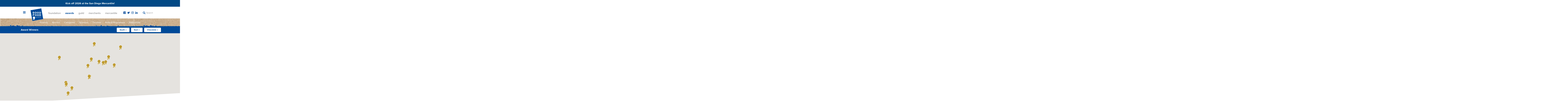

--- FILE ---
content_type: text/html; charset=UTF-8
request_url: https://goodfoodfdn.org/awards/winners/south/east/chocolate/
body_size: 18665
content:
<!DOCTYPE html>
<!--[if lt IE 8]> <html class="no-js lt-ie10 lt-ie9 lt-ie8" lang="en" style="margin-top: 0px !important;"> <![endif]-->
<!--[if IE 8]>    <html class="no-js lt-ie10 lt-ie9" lang="en" style="margin-top: 0px !important;"> <![endif]-->
<!--[if IE 9]>    <html class="no-js lt-ie10" lang="en" style="margin-top: 0px !important;"> <![endif]-->
<!--[if gt IE 10]><!--> <html class="no-js" lang="en" style="margin-top: 0px !important;"> <!--<![endif]-->
<head>
  <meta charset="utf-8">
  <meta http-equiv="X-UA-Compatible" content="IE=edge">
  <meta name="viewport" content="width=device-width, initial-scale=1.0, maximum-scale=1.0">
  <meta name="google-site-verification" content="TTp1teXjuTfx3YRQjSxhb5kZbGjM8IsOqdBlkxJSOgQ" />
  <title>Winners - Good Food Foundation</title>
  <link rel="stylesheet" href="https://use.typekit.net/yoh8rti.css">
  
  <link rel="apple-touch-icon" sizes="144x144" href="img/favicon/apple-touch-icon.png">
	<link rel="icon" type="image/png" sizes="32x32" href="img/favicon/favicon-32x32.png">
	<link rel="icon" type="image/png" sizes="16x16" href="img/favicon/favicon-16x16.png">
	<link rel="manifest" href="img/favicon/site.webmanifest">
	<link rel="mask-icon" href="img/favicon/safari-pinned-tab.svg" color="#ffffff">
	<meta name="msapplication-TileColor" content="#ffffff">
	<meta name="theme-color" content="#ffffff">
  
  <meta name='robots' content='index, follow, max-image-preview:large, max-snippet:-1, max-video-preview:-1' />

	<!-- This site is optimized with the Yoast SEO plugin v26.6 - https://yoast.com/wordpress/plugins/seo/ -->
	<link rel="canonical" href="https://goodfoodfdn.org/awards/winners/" />
	<meta property="og:locale" content="en_US" />
	<meta property="og:type" content="article" />
	<meta property="og:title" content="Winners - Good Food Foundation" />
	<meta property="og:url" content="https://goodfoodfdn.org/awards/winners/" />
	<meta property="og:site_name" content="Good Food Foundation" />
	<meta property="article:publisher" content="https://www.facebook.com/goodfoodfoundation/" />
	<meta property="article:modified_time" content="2025-07-01T15:56:17+00:00" />
	<meta name="twitter:card" content="summary_large_image" />
	<meta name="twitter:site" content="@goodfoodfdn" />
	<script type="application/ld+json" class="yoast-schema-graph">{"@context":"https://schema.org","@graph":[{"@type":"WebPage","@id":"https://goodfoodfdn.org/awards/winners/","url":"https://goodfoodfdn.org/awards/winners/","name":"Winners - Good Food Foundation","isPartOf":{"@id":"https://goodfoodfdn.org/#website"},"datePublished":"2017-12-20T05:12:51+00:00","dateModified":"2025-07-01T15:56:17+00:00","breadcrumb":{"@id":"https://goodfoodfdn.org/awards/winners/#breadcrumb"},"inLanguage":"en-US","potentialAction":[{"@type":"ReadAction","target":["https://goodfoodfdn.org/awards/winners/"]}]},{"@type":"BreadcrumbList","@id":"https://goodfoodfdn.org/awards/winners/#breadcrumb","itemListElement":[{"@type":"ListItem","position":1,"name":"Home","item":"https://goodfoodfdn.org/"},{"@type":"ListItem","position":2,"name":"Awards","item":"https://goodfoodfdn.org/awards/"},{"@type":"ListItem","position":3,"name":"Winners"}]},{"@type":"WebSite","@id":"https://goodfoodfdn.org/#website","url":"https://goodfoodfdn.org/","name":"Good Food Foundation","description":"Tasty, Authentic, Responsible","publisher":{"@id":"https://goodfoodfdn.org/#organization"},"potentialAction":[{"@type":"SearchAction","target":{"@type":"EntryPoint","urlTemplate":"https://goodfoodfdn.org/?s={search_term_string}"},"query-input":{"@type":"PropertyValueSpecification","valueRequired":true,"valueName":"search_term_string"}}],"inLanguage":"en-US"},{"@type":"Organization","@id":"https://goodfoodfdn.org/#organization","name":"Good Food Foundation","url":"https://goodfoodfdn.org/","logo":{"@type":"ImageObject","inLanguage":"en-US","@id":"https://goodfoodfdn.org/#/schema/logo/image/","url":"https://d1gldphjnf88id.cloudfront.net/wp-content/uploads/2017/12/23112816/gf-logo-fdn.svg","contentUrl":"https://d1gldphjnf88id.cloudfront.net/wp-content/uploads/2017/12/23112816/gf-logo-fdn.svg","width":1,"height":1,"caption":"Good Food Foundation"},"image":{"@id":"https://goodfoodfdn.org/#/schema/logo/image/"},"sameAs":["https://www.facebook.com/goodfoodfoundation/","https://x.com/goodfoodfdn","https://www.instagram.com/goodfoodfdn/"]}]}</script>
	<!-- / Yoast SEO plugin. -->


<link rel='dns-prefetch' href='//code.jquery.com' />
<link rel='dns-prefetch' href='//cdn.jsdelivr.net' />
<link rel='dns-prefetch' href='//maps.googleapis.com' />
<link rel='dns-prefetch' href='//cdnjs.cloudflare.com' />
<link rel='dns-prefetch' href='//www.googletagmanager.com' />
<link rel='dns-prefetch' href='//maxcdn.bootstrapcdn.com' />
<link rel="alternate" title="oEmbed (JSON)" type="application/json+oembed" href="https://goodfoodfdn.org/wp-json/oembed/1.0/embed?url=https%3A%2F%2Fgoodfoodfdn.org%2Fawards%2Fwinners%2F" />
<link rel="alternate" title="oEmbed (XML)" type="text/xml+oembed" href="https://goodfoodfdn.org/wp-json/oembed/1.0/embed?url=https%3A%2F%2Fgoodfoodfdn.org%2Fawards%2Fwinners%2F&#038;format=xml" />
		<!-- This site uses the Google Analytics by MonsterInsights plugin v9.11.0 - Using Analytics tracking - https://www.monsterinsights.com/ -->
							<script src="//www.googletagmanager.com/gtag/js?id=G-KYJQQCM11H"  data-cfasync="false" data-wpfc-render="false" type="text/javascript" async></script>
			<script data-cfasync="false" data-wpfc-render="false" type="text/javascript">
				var mi_version = '9.11.0';
				var mi_track_user = true;
				var mi_no_track_reason = '';
								var MonsterInsightsDefaultLocations = {"page_location":"https:\/\/goodfoodfdn.org\/awards\/winners\/south\/east\/chocolate\/"};
								MonsterInsightsDefaultLocations.page_location = window.location.href;
								if ( typeof MonsterInsightsPrivacyGuardFilter === 'function' ) {
					var MonsterInsightsLocations = (typeof MonsterInsightsExcludeQuery === 'object') ? MonsterInsightsPrivacyGuardFilter( MonsterInsightsExcludeQuery ) : MonsterInsightsPrivacyGuardFilter( MonsterInsightsDefaultLocations );
				} else {
					var MonsterInsightsLocations = (typeof MonsterInsightsExcludeQuery === 'object') ? MonsterInsightsExcludeQuery : MonsterInsightsDefaultLocations;
				}

								var disableStrs = [
										'ga-disable-G-KYJQQCM11H',
									];

				/* Function to detect opted out users */
				function __gtagTrackerIsOptedOut() {
					for (var index = 0; index < disableStrs.length; index++) {
						if (document.cookie.indexOf(disableStrs[index] + '=true') > -1) {
							return true;
						}
					}

					return false;
				}

				/* Disable tracking if the opt-out cookie exists. */
				if (__gtagTrackerIsOptedOut()) {
					for (var index = 0; index < disableStrs.length; index++) {
						window[disableStrs[index]] = true;
					}
				}

				/* Opt-out function */
				function __gtagTrackerOptout() {
					for (var index = 0; index < disableStrs.length; index++) {
						document.cookie = disableStrs[index] + '=true; expires=Thu, 31 Dec 2099 23:59:59 UTC; path=/';
						window[disableStrs[index]] = true;
					}
				}

				if ('undefined' === typeof gaOptout) {
					function gaOptout() {
						__gtagTrackerOptout();
					}
				}
								window.dataLayer = window.dataLayer || [];

				window.MonsterInsightsDualTracker = {
					helpers: {},
					trackers: {},
				};
				if (mi_track_user) {
					function __gtagDataLayer() {
						dataLayer.push(arguments);
					}

					function __gtagTracker(type, name, parameters) {
						if (!parameters) {
							parameters = {};
						}

						if (parameters.send_to) {
							__gtagDataLayer.apply(null, arguments);
							return;
						}

						if (type === 'event') {
														parameters.send_to = monsterinsights_frontend.v4_id;
							var hookName = name;
							if (typeof parameters['event_category'] !== 'undefined') {
								hookName = parameters['event_category'] + ':' + name;
							}

							if (typeof MonsterInsightsDualTracker.trackers[hookName] !== 'undefined') {
								MonsterInsightsDualTracker.trackers[hookName](parameters);
							} else {
								__gtagDataLayer('event', name, parameters);
							}
							
						} else {
							__gtagDataLayer.apply(null, arguments);
						}
					}

					__gtagTracker('js', new Date());
					__gtagTracker('set', {
						'developer_id.dZGIzZG': true,
											});
					if ( MonsterInsightsLocations.page_location ) {
						__gtagTracker('set', MonsterInsightsLocations);
					}
										__gtagTracker('config', 'G-KYJQQCM11H', {"forceSSL":"true","link_attribution":"true"} );
										window.gtag = __gtagTracker;										(function () {
						/* https://developers.google.com/analytics/devguides/collection/analyticsjs/ */
						/* ga and __gaTracker compatibility shim. */
						var noopfn = function () {
							return null;
						};
						var newtracker = function () {
							return new Tracker();
						};
						var Tracker = function () {
							return null;
						};
						var p = Tracker.prototype;
						p.get = noopfn;
						p.set = noopfn;
						p.send = function () {
							var args = Array.prototype.slice.call(arguments);
							args.unshift('send');
							__gaTracker.apply(null, args);
						};
						var __gaTracker = function () {
							var len = arguments.length;
							if (len === 0) {
								return;
							}
							var f = arguments[len - 1];
							if (typeof f !== 'object' || f === null || typeof f.hitCallback !== 'function') {
								if ('send' === arguments[0]) {
									var hitConverted, hitObject = false, action;
									if ('event' === arguments[1]) {
										if ('undefined' !== typeof arguments[3]) {
											hitObject = {
												'eventAction': arguments[3],
												'eventCategory': arguments[2],
												'eventLabel': arguments[4],
												'value': arguments[5] ? arguments[5] : 1,
											}
										}
									}
									if ('pageview' === arguments[1]) {
										if ('undefined' !== typeof arguments[2]) {
											hitObject = {
												'eventAction': 'page_view',
												'page_path': arguments[2],
											}
										}
									}
									if (typeof arguments[2] === 'object') {
										hitObject = arguments[2];
									}
									if (typeof arguments[5] === 'object') {
										Object.assign(hitObject, arguments[5]);
									}
									if ('undefined' !== typeof arguments[1].hitType) {
										hitObject = arguments[1];
										if ('pageview' === hitObject.hitType) {
											hitObject.eventAction = 'page_view';
										}
									}
									if (hitObject) {
										action = 'timing' === arguments[1].hitType ? 'timing_complete' : hitObject.eventAction;
										hitConverted = mapArgs(hitObject);
										__gtagTracker('event', action, hitConverted);
									}
								}
								return;
							}

							function mapArgs(args) {
								var arg, hit = {};
								var gaMap = {
									'eventCategory': 'event_category',
									'eventAction': 'event_action',
									'eventLabel': 'event_label',
									'eventValue': 'event_value',
									'nonInteraction': 'non_interaction',
									'timingCategory': 'event_category',
									'timingVar': 'name',
									'timingValue': 'value',
									'timingLabel': 'event_label',
									'page': 'page_path',
									'location': 'page_location',
									'title': 'page_title',
									'referrer' : 'page_referrer',
								};
								for (arg in args) {
																		if (!(!args.hasOwnProperty(arg) || !gaMap.hasOwnProperty(arg))) {
										hit[gaMap[arg]] = args[arg];
									} else {
										hit[arg] = args[arg];
									}
								}
								return hit;
							}

							try {
								f.hitCallback();
							} catch (ex) {
							}
						};
						__gaTracker.create = newtracker;
						__gaTracker.getByName = newtracker;
						__gaTracker.getAll = function () {
							return [];
						};
						__gaTracker.remove = noopfn;
						__gaTracker.loaded = true;
						window['__gaTracker'] = __gaTracker;
					})();
									} else {
										console.log("");
					(function () {
						function __gtagTracker() {
							return null;
						}

						window['__gtagTracker'] = __gtagTracker;
						window['gtag'] = __gtagTracker;
					})();
									}
			</script>
							<!-- / Google Analytics by MonsterInsights -->
		<style id='wp-img-auto-sizes-contain-inline-css' type='text/css'>
img:is([sizes=auto i],[sizes^="auto," i]){contain-intrinsic-size:3000px 1500px}
/*# sourceURL=wp-img-auto-sizes-contain-inline-css */
</style>
<link rel='stylesheet' id='screen-css' href='https://goodfoodfdn.org/wp-content/themes/wordplate/css/screen.css?ver=1749148097' type='text/css' media='all' />
<link rel='stylesheet' id='animate-css-css' href='//cdnjs.cloudflare.com/ajax/libs/animate.css/3.5.2/animate.min.css?ver=6.9' type='text/css' media='all' />
<link rel='stylesheet' id='custom-styles-css' href='https://goodfoodfdn.org/wp-content/themes/wordplate/style.css?ver=6.9' type='text/css' media='all' />
<link rel='stylesheet' id='bi-styles-css' href='https://goodfoodfdn.org/wp-content/themes/wordplate/css/styles-custom-bi.css?ver=1752179037' type='text/css' media='all' />
<link rel='stylesheet' id='font-awesome-css' href='//maxcdn.bootstrapcdn.com/font-awesome/4.7.0/css/font-awesome.min.css' type='text/css' media='' />
<link rel='stylesheet' id='dashicons-css' href='https://goodfoodfdn.org/wp-includes/css/dashicons.min.css?ver=6.9' type='text/css' media='all' />
<link rel='stylesheet' id='tec-variables-skeleton-css' href='https://goodfoodfdn.org/wp-content/plugins/event-tickets/common/build/css/variables-skeleton.css?ver=6.10.1' type='text/css' media='all' />
<link rel='stylesheet' id='tec-variables-full-css' href='https://goodfoodfdn.org/wp-content/plugins/event-tickets/common/build/css/variables-full.css?ver=6.10.1' type='text/css' media='all' />
<link rel='stylesheet' id='tribe-common-skeleton-style-css' href='https://goodfoodfdn.org/wp-content/plugins/event-tickets/common/build/css/common-skeleton.css?ver=6.10.1' type='text/css' media='all' />
<link rel='stylesheet' id='tribe-common-full-style-css' href='https://goodfoodfdn.org/wp-content/plugins/event-tickets/common/build/css/common-full.css?ver=6.10.1' type='text/css' media='all' />
<link rel='stylesheet' id='event-tickets-tickets-css-css' href='https://goodfoodfdn.org/wp-content/plugins/event-tickets/build/css/tickets.css?ver=5.27.3' type='text/css' media='all' />
<link rel='stylesheet' id='event-tickets-tickets-rsvp-css-css' href='https://goodfoodfdn.org/wp-content/plugins/event-tickets/build/css/rsvp-v1.css?ver=5.27.3' type='text/css' media='all' />
<link rel='stylesheet' id='wp-block-library-css' href='https://goodfoodfdn.org/wp-includes/css/dist/block-library/style.min.css?ver=6.9' type='text/css' media='all' />
<style id='global-styles-inline-css' type='text/css'>
:root{--wp--preset--aspect-ratio--square: 1;--wp--preset--aspect-ratio--4-3: 4/3;--wp--preset--aspect-ratio--3-4: 3/4;--wp--preset--aspect-ratio--3-2: 3/2;--wp--preset--aspect-ratio--2-3: 2/3;--wp--preset--aspect-ratio--16-9: 16/9;--wp--preset--aspect-ratio--9-16: 9/16;--wp--preset--color--black: #000000;--wp--preset--color--cyan-bluish-gray: #abb8c3;--wp--preset--color--white: #ffffff;--wp--preset--color--pale-pink: #f78da7;--wp--preset--color--vivid-red: #cf2e2e;--wp--preset--color--luminous-vivid-orange: #ff6900;--wp--preset--color--luminous-vivid-amber: #fcb900;--wp--preset--color--light-green-cyan: #7bdcb5;--wp--preset--color--vivid-green-cyan: #00d084;--wp--preset--color--pale-cyan-blue: #8ed1fc;--wp--preset--color--vivid-cyan-blue: #0693e3;--wp--preset--color--vivid-purple: #9b51e0;--wp--preset--gradient--vivid-cyan-blue-to-vivid-purple: linear-gradient(135deg,rgb(6,147,227) 0%,rgb(155,81,224) 100%);--wp--preset--gradient--light-green-cyan-to-vivid-green-cyan: linear-gradient(135deg,rgb(122,220,180) 0%,rgb(0,208,130) 100%);--wp--preset--gradient--luminous-vivid-amber-to-luminous-vivid-orange: linear-gradient(135deg,rgb(252,185,0) 0%,rgb(255,105,0) 100%);--wp--preset--gradient--luminous-vivid-orange-to-vivid-red: linear-gradient(135deg,rgb(255,105,0) 0%,rgb(207,46,46) 100%);--wp--preset--gradient--very-light-gray-to-cyan-bluish-gray: linear-gradient(135deg,rgb(238,238,238) 0%,rgb(169,184,195) 100%);--wp--preset--gradient--cool-to-warm-spectrum: linear-gradient(135deg,rgb(74,234,220) 0%,rgb(151,120,209) 20%,rgb(207,42,186) 40%,rgb(238,44,130) 60%,rgb(251,105,98) 80%,rgb(254,248,76) 100%);--wp--preset--gradient--blush-light-purple: linear-gradient(135deg,rgb(255,206,236) 0%,rgb(152,150,240) 100%);--wp--preset--gradient--blush-bordeaux: linear-gradient(135deg,rgb(254,205,165) 0%,rgb(254,45,45) 50%,rgb(107,0,62) 100%);--wp--preset--gradient--luminous-dusk: linear-gradient(135deg,rgb(255,203,112) 0%,rgb(199,81,192) 50%,rgb(65,88,208) 100%);--wp--preset--gradient--pale-ocean: linear-gradient(135deg,rgb(255,245,203) 0%,rgb(182,227,212) 50%,rgb(51,167,181) 100%);--wp--preset--gradient--electric-grass: linear-gradient(135deg,rgb(202,248,128) 0%,rgb(113,206,126) 100%);--wp--preset--gradient--midnight: linear-gradient(135deg,rgb(2,3,129) 0%,rgb(40,116,252) 100%);--wp--preset--font-size--small: 13px;--wp--preset--font-size--medium: 20px;--wp--preset--font-size--large: 36px;--wp--preset--font-size--x-large: 42px;--wp--preset--spacing--20: 0.44rem;--wp--preset--spacing--30: 0.67rem;--wp--preset--spacing--40: 1rem;--wp--preset--spacing--50: 1.5rem;--wp--preset--spacing--60: 2.25rem;--wp--preset--spacing--70: 3.38rem;--wp--preset--spacing--80: 5.06rem;--wp--preset--shadow--natural: 6px 6px 9px rgba(0, 0, 0, 0.2);--wp--preset--shadow--deep: 12px 12px 50px rgba(0, 0, 0, 0.4);--wp--preset--shadow--sharp: 6px 6px 0px rgba(0, 0, 0, 0.2);--wp--preset--shadow--outlined: 6px 6px 0px -3px rgb(255, 255, 255), 6px 6px rgb(0, 0, 0);--wp--preset--shadow--crisp: 6px 6px 0px rgb(0, 0, 0);}:where(.is-layout-flex){gap: 0.5em;}:where(.is-layout-grid){gap: 0.5em;}body .is-layout-flex{display: flex;}.is-layout-flex{flex-wrap: wrap;align-items: center;}.is-layout-flex > :is(*, div){margin: 0;}body .is-layout-grid{display: grid;}.is-layout-grid > :is(*, div){margin: 0;}:where(.wp-block-columns.is-layout-flex){gap: 2em;}:where(.wp-block-columns.is-layout-grid){gap: 2em;}:where(.wp-block-post-template.is-layout-flex){gap: 1.25em;}:where(.wp-block-post-template.is-layout-grid){gap: 1.25em;}.has-black-color{color: var(--wp--preset--color--black) !important;}.has-cyan-bluish-gray-color{color: var(--wp--preset--color--cyan-bluish-gray) !important;}.has-white-color{color: var(--wp--preset--color--white) !important;}.has-pale-pink-color{color: var(--wp--preset--color--pale-pink) !important;}.has-vivid-red-color{color: var(--wp--preset--color--vivid-red) !important;}.has-luminous-vivid-orange-color{color: var(--wp--preset--color--luminous-vivid-orange) !important;}.has-luminous-vivid-amber-color{color: var(--wp--preset--color--luminous-vivid-amber) !important;}.has-light-green-cyan-color{color: var(--wp--preset--color--light-green-cyan) !important;}.has-vivid-green-cyan-color{color: var(--wp--preset--color--vivid-green-cyan) !important;}.has-pale-cyan-blue-color{color: var(--wp--preset--color--pale-cyan-blue) !important;}.has-vivid-cyan-blue-color{color: var(--wp--preset--color--vivid-cyan-blue) !important;}.has-vivid-purple-color{color: var(--wp--preset--color--vivid-purple) !important;}.has-black-background-color{background-color: var(--wp--preset--color--black) !important;}.has-cyan-bluish-gray-background-color{background-color: var(--wp--preset--color--cyan-bluish-gray) !important;}.has-white-background-color{background-color: var(--wp--preset--color--white) !important;}.has-pale-pink-background-color{background-color: var(--wp--preset--color--pale-pink) !important;}.has-vivid-red-background-color{background-color: var(--wp--preset--color--vivid-red) !important;}.has-luminous-vivid-orange-background-color{background-color: var(--wp--preset--color--luminous-vivid-orange) !important;}.has-luminous-vivid-amber-background-color{background-color: var(--wp--preset--color--luminous-vivid-amber) !important;}.has-light-green-cyan-background-color{background-color: var(--wp--preset--color--light-green-cyan) !important;}.has-vivid-green-cyan-background-color{background-color: var(--wp--preset--color--vivid-green-cyan) !important;}.has-pale-cyan-blue-background-color{background-color: var(--wp--preset--color--pale-cyan-blue) !important;}.has-vivid-cyan-blue-background-color{background-color: var(--wp--preset--color--vivid-cyan-blue) !important;}.has-vivid-purple-background-color{background-color: var(--wp--preset--color--vivid-purple) !important;}.has-black-border-color{border-color: var(--wp--preset--color--black) !important;}.has-cyan-bluish-gray-border-color{border-color: var(--wp--preset--color--cyan-bluish-gray) !important;}.has-white-border-color{border-color: var(--wp--preset--color--white) !important;}.has-pale-pink-border-color{border-color: var(--wp--preset--color--pale-pink) !important;}.has-vivid-red-border-color{border-color: var(--wp--preset--color--vivid-red) !important;}.has-luminous-vivid-orange-border-color{border-color: var(--wp--preset--color--luminous-vivid-orange) !important;}.has-luminous-vivid-amber-border-color{border-color: var(--wp--preset--color--luminous-vivid-amber) !important;}.has-light-green-cyan-border-color{border-color: var(--wp--preset--color--light-green-cyan) !important;}.has-vivid-green-cyan-border-color{border-color: var(--wp--preset--color--vivid-green-cyan) !important;}.has-pale-cyan-blue-border-color{border-color: var(--wp--preset--color--pale-cyan-blue) !important;}.has-vivid-cyan-blue-border-color{border-color: var(--wp--preset--color--vivid-cyan-blue) !important;}.has-vivid-purple-border-color{border-color: var(--wp--preset--color--vivid-purple) !important;}.has-vivid-cyan-blue-to-vivid-purple-gradient-background{background: var(--wp--preset--gradient--vivid-cyan-blue-to-vivid-purple) !important;}.has-light-green-cyan-to-vivid-green-cyan-gradient-background{background: var(--wp--preset--gradient--light-green-cyan-to-vivid-green-cyan) !important;}.has-luminous-vivid-amber-to-luminous-vivid-orange-gradient-background{background: var(--wp--preset--gradient--luminous-vivid-amber-to-luminous-vivid-orange) !important;}.has-luminous-vivid-orange-to-vivid-red-gradient-background{background: var(--wp--preset--gradient--luminous-vivid-orange-to-vivid-red) !important;}.has-very-light-gray-to-cyan-bluish-gray-gradient-background{background: var(--wp--preset--gradient--very-light-gray-to-cyan-bluish-gray) !important;}.has-cool-to-warm-spectrum-gradient-background{background: var(--wp--preset--gradient--cool-to-warm-spectrum) !important;}.has-blush-light-purple-gradient-background{background: var(--wp--preset--gradient--blush-light-purple) !important;}.has-blush-bordeaux-gradient-background{background: var(--wp--preset--gradient--blush-bordeaux) !important;}.has-luminous-dusk-gradient-background{background: var(--wp--preset--gradient--luminous-dusk) !important;}.has-pale-ocean-gradient-background{background: var(--wp--preset--gradient--pale-ocean) !important;}.has-electric-grass-gradient-background{background: var(--wp--preset--gradient--electric-grass) !important;}.has-midnight-gradient-background{background: var(--wp--preset--gradient--midnight) !important;}.has-small-font-size{font-size: var(--wp--preset--font-size--small) !important;}.has-medium-font-size{font-size: var(--wp--preset--font-size--medium) !important;}.has-large-font-size{font-size: var(--wp--preset--font-size--large) !important;}.has-x-large-font-size{font-size: var(--wp--preset--font-size--x-large) !important;}
/*# sourceURL=global-styles-inline-css */
</style>

<style id='classic-theme-styles-inline-css' type='text/css'>
/*! This file is auto-generated */
.wp-block-button__link{color:#fff;background-color:#32373c;border-radius:9999px;box-shadow:none;text-decoration:none;padding:calc(.667em + 2px) calc(1.333em + 2px);font-size:1.125em}.wp-block-file__button{background:#32373c;color:#fff;text-decoration:none}
/*# sourceURL=/wp-includes/css/classic-themes.min.css */
</style>
<link rel='stylesheet' id='simple-banner-style-css' href='https://goodfoodfdn.org/wp-content/plugins/simple-banner/simple-banner.css?ver=3.2.0' type='text/css' media='all' />
<link rel='stylesheet' id='flick-css' href='https://goodfoodfdn.org/wp-content/plugins/mailchimp/assets/css/flick/flick.css?ver=2.0.0' type='text/css' media='all' />
<link rel='stylesheet' id='event-tickets-rsvp-css' href='https://goodfoodfdn.org/wp-content/plugins/event-tickets/build/css/rsvp.css?ver=5.27.3' type='text/css' media='all' />
<script type="text/javascript" src="//code.jquery.com/jquery-2.2.4.min.js" id="jquery-js"></script>
<script type="text/javascript" src="https://goodfoodfdn.org/wp-content/themes/wordplate/js/src/mailer.js?ver=6.9" id="mailer.js-js"></script>
<script type="text/javascript" src="//cdn.jsdelivr.net/npm/lozad" id="lazyload_js-js"></script>
<script type="text/javascript" src="//cdnjs.cloudflare.com/ajax/libs/modernizr/2.8.3/modernizr.min.js" id="modernizr-js"></script>
<script type="text/javascript" src="//cdnjs.cloudflare.com/ajax/libs/skrollr/0.6.30/skrollr.min.js" id="skrollr-js"></script>
<script type="text/javascript" src="//cdnjs.cloudflare.com/ajax/libs/jquery-easing/1.3/jquery.easing.min.js" id="jquery-easing-js"></script>
<script type="text/javascript" src="//cdnjs.cloudflare.com/ajax/libs/Readmore.js/2.2.0/readmore.min.js" id="readmore-js"></script>
<script type="text/javascript" src="https://goodfoodfdn.org/wp-content/plugins/google-analytics-premium/assets/js/frontend-gtag.min.js?ver=9.11.0" id="monsterinsights-frontend-script-js" async="async" data-wp-strategy="async"></script>
<script data-cfasync="false" data-wpfc-render="false" type="text/javascript" id='monsterinsights-frontend-script-js-extra'>/* <![CDATA[ */
var monsterinsights_frontend = {"js_events_tracking":"true","download_extensions":"doc,pdf,ppt,zip,xls,docx,pptx,xlsx","inbound_paths":"[{\"path\":\"\\\/go\\\/\",\"label\":\"affiliate\"},{\"path\":\"\\\/recommend\\\/\",\"label\":\"affiliate\"}]","home_url":"https:\/\/goodfoodfdn.org","hash_tracking":"false","v4_id":"G-KYJQQCM11H"};/* ]]> */
</script>
<script type="text/javascript" id="simple-banner-script-js-before">
/* <![CDATA[ */
const simpleBannerScriptParams = {"pro_version_enabled":"","debug_mode":false,"id":16480,"version":"3.2.0","banner_params":[{"hide_simple_banner":"no","simple_banner_prepend_element":false,"simple_banner_position":"","header_margin":"","header_padding":"","wp_body_open_enabled":"","wp_body_open":true,"simple_banner_z_index":false,"simple_banner_text":"<a href=\"https:\/\/form.typeform.com\/to\/JbvVRzDS\">Kick off 2026 at the San Diego Mercantile!","disabled_on_current_page":false,"disabled_pages_array":[],"is_current_page_a_post":false,"disabled_on_posts":"","simple_banner_disabled_page_paths":false,"simple_banner_font_size":"","simple_banner_color":"#024985","simple_banner_text_color":"#ffffff","simple_banner_link_color":"#ffffff","simple_banner_close_color":"","simple_banner_custom_css":"","simple_banner_scrolling_custom_css":"","simple_banner_text_custom_css":"","simple_banner_button_css":"","site_custom_css":"","keep_site_custom_css":"","site_custom_js":"","keep_site_custom_js":"","close_button_enabled":"","close_button_expiration":"","close_button_cookie_set":false,"current_date":{"date":"2025-12-23 14:06:11.408938","timezone_type":3,"timezone":"UTC"},"start_date":{"date":"2025-12-23 14:06:11.408949","timezone_type":3,"timezone":"UTC"},"end_date":{"date":"2025-12-23 14:06:11.408954","timezone_type":3,"timezone":"UTC"},"simple_banner_start_after_date":false,"simple_banner_remove_after_date":"","simple_banner_insert_inside_element":""}]}
//# sourceURL=simple-banner-script-js-before
/* ]]> */
</script>
<script type="text/javascript" src="https://goodfoodfdn.org/wp-content/plugins/simple-banner/simple-banner.js?ver=3.2.0" id="simple-banner-script-js"></script>

<!-- Google tag (gtag.js) snippet added by Site Kit -->
<!-- Google Analytics snippet added by Site Kit -->
<script type="text/javascript" src="https://www.googletagmanager.com/gtag/js?id=GT-5M8L5TTR" id="google_gtagjs-js" async></script>
<script type="text/javascript" id="google_gtagjs-js-after">
/* <![CDATA[ */
window.dataLayer = window.dataLayer || [];function gtag(){dataLayer.push(arguments);}
gtag("set","linker",{"domains":["goodfoodfdn.org"]});
gtag("js", new Date());
gtag("set", "developer_id.dZTNiMT", true);
gtag("config", "GT-5M8L5TTR");
 window._googlesitekit = window._googlesitekit || {}; window._googlesitekit.throttledEvents = []; window._googlesitekit.gtagEvent = (name, data) => { var key = JSON.stringify( { name, data } ); if ( !! window._googlesitekit.throttledEvents[ key ] ) { return; } window._googlesitekit.throttledEvents[ key ] = true; setTimeout( () => { delete window._googlesitekit.throttledEvents[ key ]; }, 5 ); gtag( "event", name, { ...data, event_source: "site-kit" } ); }; 
//# sourceURL=google_gtagjs-js-after
/* ]]> */
</script>
<link rel="https://api.w.org/" href="https://goodfoodfdn.org/wp-json/" /><link rel="alternate" title="JSON" type="application/json" href="https://goodfoodfdn.org/wp-json/wp/v2/pages/16480" /><meta name="generator" content="Site Kit by Google 1.168.0" /><style id="simple-banner-background-color" type="text/css">.simple-banner{background:#024985;}</style><style id="simple-banner-text-color" type="text/css">.simple-banner .simple-banner-text{color:#ffffff;}</style><style id="simple-banner-link-color" type="text/css">.simple-banner .simple-banner-text a{color:#ffffff;}</style><style id="simple-banner-z-index" type="text/css">.simple-banner{z-index: 99999;}</style><style id="simple-banner-site-custom-css-dummy" type="text/css"></style><script id="simple-banner-site-custom-js-dummy" type="text/javascript"></script><meta name="et-api-version" content="v1"><meta name="et-api-origin" content="https://goodfoodfdn.org"><link rel="https://theeventscalendar.com/" href="https://goodfoodfdn.org/wp-json/tribe/tickets/v1/" /><meta name="tec-api-version" content="v1"><meta name="tec-api-origin" content="https://goodfoodfdn.org"><link rel="alternate" href="https://goodfoodfdn.org/wp-json/tribe/events/v1/" />  
  <base href="/wp-content/themes/wordplate/">
  
  	
	<!-- Style overrides -->	
	<style type="text/css">
		body.awards {
			color: #004a98;
		}
			body.awards section a,
			body.awards aside a {
				color: #004a98;
			}
		
		body.awards header .header-holder .nav-opener .icn-bar {
			background-color: #004a98;
		}
			body.awards header .header-holder .nav-opener:before {
				background-color: #004a98;
			}
			body.awards header .header-holder .nav-opener:after {
				background-color: #004a98;
			}
		body.awards #header .header-holder ul.social-networks li a {
			color: #004a98;
		}
			
		body.awards .grid-col .img-holder:before {
			background-color: #004a98;
		}
		
		body.awards section .btn-primary.btn-theme {
			background-image: linear-gradient(270deg, #004a9800 0%, #004a9800 97%, #004a98 98%, #004a98 100%),
												linear-gradient(180deg, #004a98 0%, #004a98 7%, #004a9800 8%, #004a9800 100%),
												linear-gradient(0deg, #004a98 0%, #004a98 4%, #004a9800 5%, #004a9800 100%),
												linear-gradient(90deg, #004a9800 0%, #004a9800 98%, #004a98 99%, #004a98 100%);
		}
		
		body.awards section .btn-primary.btn-theme:hover {
			color: #004a98;
		}
		
		body.awards section .btn-primary.btn-theme.btn-inverse {
			background-image: linear-gradient(270deg, #fff0 0%, #fff0 97%, #fff 98%, #fff 100%),
												linear-gradient(180deg, #fff 0%, #fff 7%, #fff0 8%, #fff0 100%),
												linear-gradient(0deg, #fff 0%, #fff 4%, #fff0 5%, #fff0 100%),
												linear-gradient(90deg, #fff0 0%, #fff0 98%, #fff 99%, #fff 100%);
		}
		
		body.awards section .btn-primary.btn-theme.btn-inverse:hover {
			color: #fff;
		}
		
		body.awards section.hero a.btn,
		body.awards section.slideshow a.btn {
			background-color: #004a98;
		}
		
		/* Affixed subnav */
		body.awards nav.subnav {
			color: white;
			/*background-color: #004a98;*/
		}
			body.awards nav.subnav ul li a {
				color: inherit;
			}
				body.awards nav.subnav ul li.active a,
				body.awards nav.subnav ul li.current-menu-item a,
				body.awards nav.subnav ul li.current-page-ancestor a {
					background-color: transparent;
					color: white;
				}
				body.awards nav.subnav ul li.active a:after,
				body.awards nav.subnav ul li.current-menu-item a:after,
				body.awards nav.subnav ul li.current-page-ancestor a:after {
					content: '';
					background-color: #004a98;
				}
				
				/* News override */
				body.single-post nav.subnav ul li.current_page_parent a {
					background-color: transparent;
					color: white;
				}
				body.single-post nav.subnav ul li.current_page_parent a:after {
					content: '';
					background-color: #004a98;
				}
				
				
		/* Affixed pagenav */
		body.awards nav.subnav + .pagenav {
			background-color: #004a98;
			color: white;
		}
			/*
			body.awards nav.subnav + .pagenav .dropdown .dropdown-toggle {
				color: inherit;
			}
			body.awards nav.subnav + .pagenav .dropdown.open,
			body.awards nav.subnav + .pagenav .dropdown .dropdown-toggle:hover,
			body.awards nav.subnav + .pagenav .dropdown .dropdown-toggle:focus {
				background: rgba(0,0,0,0.1);
			}	  
			*/  
				body.awards nav.subnav + .pagenav ul li a {
					color: #707071;
				}
				
		
		/* Global Nav Panel */	
		body.awards header .nav-panel {
			color: white;
			background: #004a98;
		}
			
		body.awards header .nav-panel .social-networks a {
			color: #004a98;
			background-color: white;
		}
		
		body header .nav-panel .nav-opener:before, 
		body header .nav-panel .nav-opener:after, 
		body header .nav-panel .nav-opener .icn-bar {
			background-color: white;
		}
		
		/* SVG Icon overrides */
		svg #Gray path,
		svg #Gray polygon,
		svg #Gray ellipse {
			fill: #d4dce6 !important;
		}
		svg #Blue path,
		svg #Blue polygon,
		svg #Blue ellipse,
		svg #Blue_Multiply path,
		svg #Blue_Multiply polygon,
		svg #Blue_Multiply ellipse {
			fill: #004a98;
		}
		
		svg #Blue_Multiply path,
		svg #Blue_Multiply polygon,
		svg #Blue_Multiply ellipse {
			mix-blend-mode: multiply !important;
		}
		
		/* Programs module overrides */
		body.awards .programs-block .program-tabs>li>a:before {
			border-bottom-color: #004a98;
		}
		
		/* Landing section overrides */
		body.awards .widget,
		body.awards .widget:before {
			background-color: #004a98;
		}
		
		/* Foundation overrides */
		body.home header .nav-panel {
			color: white;
			background: #004b98;
		}
		
		body.home header .nav-panel .social-networks a {
			color: #004b98;
			background-color: white;
		}
		
		/* Judges block */
		main section.judges-block {
			background-color: #004a98;
		}
		
		/* Form select */
		body.awards #acf-form select.active {
			color: #004a98;
		}
		
		/* Form steps */
		body.awards #progressbar li:before {
			color: #004a98;
		}
		
		/* Form buttons */
		body.awards #acf-form fieldset .btn-group > .btn.active {
			background: #004a98;
		}
		
		/* Awards Guild Module override */
		body.awards #acf-form fieldset#guild .btn-group > .btn.active { 
			background: #7AB241;
		}
		
		/* Table override */
		body.awards table.table thead {
			background: #004a98;
			color: white;
		}

		/* Modal override */
		body.awards .modal button.btn-default {
			color: #9b9b9b;
			border-color: #9b9b9b;
		}

		body.awards .modal button.btn-success {
			color: #004a98;
			border-color: #004a98;
		}
	</style>
	
	<!-- Global vars -->
	
		
	<!-- Global site tag (gtag.js) - Google Analytics -->
	<script async src="https://www.googletagmanager.com/gtag/js?id=UA-121547118-1"></script>
	<script>
	  window.dataLayer = window.dataLayer || [];
	  function gtag(){dataLayer.push(arguments);}
	  gtag('js', new Date());
	
	  gtag('config', 'UA-121547118-1');
	</script>

	
</head>
<body class="wp-singular page-template page-template-page-awards-winners page-template-page-awards-winners-php page page-id-16480 page-child parent-pageid-16473 wp-theme-wordplate awards tribe-no-js tec-no-tickets-on-recurring tec-no-rsvp-on-recurring page-winners chrome osx tribe-theme-wordplate">

  <div id="wrapper">
	  
	  
			  
    <header id="header">
      <div class="container">
        
        <div class="header-holder clearfix">
          <a href="#" class="nav-opener"><span class="icn-bar"><span class="sr-only">menu</span></span></a>
          <div class="logo">
	          <a href="https://goodfoodfdn.org/awards/">
		          <img src="https://d1gldphjnf88id.cloudfront.net/wp-content/uploads/2017/12/23112816/gf-logo-awards.svg" width="92" height="92" alt="Awards">
		        </a>
          </div>
          <nav class="nav-wrap hidden-xs hidden-sm">
            <ul class="main-navigation list-unstyled">
	            
	            <li id="menu-item-16709" class="menu-item menu-item-type-post_type menu-item-object-page menu-item-home menu-item-has-children has-sub"><a href="https://goodfoodfdn.org/"><span>foundation</span></a></li>
<li id="menu-item-16638" class="menu-item menu-item-type-post_type menu-item-object-page current-page-ancestor menu-item-has-children has-sub"><a href="https://goodfoodfdn.org/awards/"><span>awards</span></a></li>
<li id="menu-item-16640" class="menu-item menu-item-type-post_type menu-item-object-page menu-item-has-children has-sub"><a href="https://goodfoodfdn.org/guild/"><span>guild</span></a></li>
<li id="menu-item-29989" class="menu-item menu-item-type-post_type menu-item-object-page menu-item-has-children has-sub"><a href="https://goodfoodfdn.org/merchants/"><span>merchants</span></a></li>
<li id="menu-item-16641" class="menu-item menu-item-type-post_type menu-item-object-page menu-item-has-children has-sub"><a href="https://goodfoodfdn.org/mercantile/"><span>mercantile</span></a></li>

            </ul>
            
            <!-- Social Links -->
            <ul class="social-networks list-unstyled yo1">
	            <li><a href="https://www.facebook.com/goodfoodfoundation/" target="_blank"><i class="fa fa-facebook-official" aria-hidden="true"></i></a></li>
<li><a href="https://twitter.com/goodfoodfdn" target="_blank"><i class="fa fa-twitter" aria-hidden="true"></i></a></li>
<li><a href="http://instagram.com/goodfoodfdn" target="_blank"><i class="fa fa-instagram" aria-hidden="true"></i></a></li>
<li><a href="https://www.linkedin.com/company/good-food-foundation/" target="_blank"><i class="fa fa-linkedin" aria-hidden="true"></i></a></li>
			    	        </ul>
	          
	        <!-- Search form -->
            <form role="search" method="get" class="search-form" action="https://goodfoodfdn.org/">
              <label for="search" class="glyphicon icn glyphicon-search hidden-xs hidden-sm"><span class="sr-only">search</span></label>
              <button type="button" class="glyphicon icn glyphicon-search hidden-md hidden-lg"><span class="sr-only">search</span></button>
              <input type="search" class="form-control" id="search" name="s" placeholder="Search" value="">
            </form>
            
          </nav>
        </div>
        
        <div class="nav-panel">
          <a href="#" class="nav-opener"><span class="icn-bar"><span class="sr-only">menu</span></span></a>
          <div class="logo">
	          <a href="/">
		          <img src="img/gf-logo-fdn-white.svg" width="92" height="92" alt="Good Food Foundation">
		        </a>
		      </div>
          <nav id="nav">
            <ul class="main-navigation list-unstyled">
	            
	            <li class="menu-item menu-item-type-post_type menu-item-object-page menu-item-home menu-item-has-children has-sub"><a href="https://goodfoodfdn.org/"><span>foundation</span></a>
<ul class="dropdown">
	<li id="menu-item-16710" class="menu-item menu-item-type-post_type menu-item-object-page"><a href="https://goodfoodfdn.org/foundation-2/about/"><span>About</span></a></li>
	<li id="menu-item-16711" class="menu-item menu-item-type-post_type menu-item-object-page"><a href="https://goodfoodfdn.org/foundation-2/team/"><span>Team</span></a></li>
	<li id="menu-item-17380" class="menu-item menu-item-type-post_type menu-item-object-page"><a href="https://goodfoodfdn.org/foundation-2/sponsors/"><span>Sponsors</span></a></li>
	<li id="menu-item-30445" class="menu-item menu-item-type-post_type menu-item-object-page"><a href="https://goodfoodfdn.org/foundation-2/donors/"><span>Donors</span></a></li>
	<li id="menu-item-16970" class="menu-item menu-item-type-post_type menu-item-object-page"><a href="https://goodfoodfdn.org/foundation-2/press/"><span>Press</span></a></li>
	<li id="menu-item-16972" class="menu-item menu-item-type-post_type menu-item-object-page"><a href="https://goodfoodfdn.org/foundation-2/news/"><span>News</span></a></li>
	<li id="menu-item-16971" class="menu-item menu-item-type-post_type menu-item-object-page"><a href="https://goodfoodfdn.org/foundation-2/contact/"><span>Contact</span></a></li>
</ul>
</li>
<li class="menu-item menu-item-type-post_type menu-item-object-page current-page-ancestor menu-item-has-children has-sub"><a href="https://goodfoodfdn.org/awards/"><span>awards</span></a>
<ul class="dropdown">
	<li id="menu-item-24521" class="menu-item menu-item-type-post_type menu-item-object-page"><a href="https://goodfoodfdn.org/awards/finalists/"><span>Finalists</span></a></li>
	<li id="menu-item-30061" class="menu-item menu-item-type-custom menu-item-object-custom"><a href="https://goodfoodfdn.org/awards/winners/2025/"><span>Winners</span></a></li>
	<li id="menu-item-16714" class="menu-item menu-item-type-post_type menu-item-object-page"><a href="https://goodfoodfdn.org/awards/categories/"><span>Categories</span></a></li>
	<li id="menu-item-16715" class="menu-item menu-item-type-post_type menu-item-object-page"><a href="https://goodfoodfdn.org/awards/sponsors/"><span>Sponsors</span></a></li>
	<li id="menu-item-16716" class="menu-item menu-item-type-post_type menu-item-object-page"><a href="https://goodfoodfdn.org/awards/timeline/"><span>Timeline</span></a></li>
	<li id="menu-item-16717" class="menu-item menu-item-type-post_type menu-item-object-page"><a href="https://goodfoodfdn.org/awards/rules-2/"><span>Rules &#038; Regulations</span></a></li>
	<li id="menu-item-30165" class="menu-item menu-item-type-post_type menu-item-object-page"><a href="https://goodfoodfdn.org/awards/faq2026/"><span>FAQ (2026)</span></a></li>
</ul>
</li>
<li class="menu-item menu-item-type-post_type menu-item-object-page menu-item-has-children has-sub"><a href="https://goodfoodfdn.org/guild/"><span>guild</span></a>
<ul class="dropdown">
	<li id="menu-item-16719" class="menu-item menu-item-type-post_type menu-item-object-page"><a href="https://goodfoodfdn.org/guild/benefits/"><span>Benefits</span></a></li>
	<li id="menu-item-16720" class="menu-item menu-item-type-post_type menu-item-object-page"><a href="https://goodfoodfdn.org/guild/directory/"><span>Directory</span></a></li>
	<li id="menu-item-16721" class="menu-item menu-item-type-post_type menu-item-object-page"><a href="https://goodfoodfdn.org/guild/categories/"><span>Categories</span></a></li>
	<li id="menu-item-16722" class="menu-item menu-item-type-post_type menu-item-object-page"><a href="https://goodfoodfdn.org/guild/faq-2/"><span>FAQ</span></a></li>
	<li id="menu-item-17379" class="menu-item menu-item-type-post_type menu-item-object-page"><a href="https://goodfoodfdn.org/guild/apply/"><span>Apply</span></a></li>
	<li id="menu-item-23075" class="menu-item menu-item-type-post_type menu-item-object-page"><a href="https://goodfoodfdn.org/guild/manage/"><span>Manage</span></a></li>
</ul>
</li>
<li class="menu-item menu-item-type-post_type menu-item-object-page menu-item-has-children has-sub"><a href="https://goodfoodfdn.org/merchants/"><span>merchants</span></a>
<ul class="dropdown">
	<li id="menu-item-26268" class="menu-item menu-item-type-post_type menu-item-object-page"><a href="https://goodfoodfdn.org/merchants/benefits/"><span>Benefits</span></a></li>
	<li id="menu-item-16725" class="menu-item menu-item-type-post_type menu-item-object-page"><a href="https://goodfoodfdn.org/merchants/collaborative-2/"><span>Collaborative</span></a></li>
	<li id="menu-item-29984" class="menu-item menu-item-type-post_type menu-item-object-page"><a href="https://goodfoodfdn.org/merchants/sustainers-supporters/"><span>Sustainers &#038; Supporters</span></a></li>
	<li id="menu-item-17524" class="menu-item menu-item-type-post_type menu-item-object-page"><a href="https://goodfoodfdn.org/merchants/faq/"><span>FAQ</span></a></li>
	<li id="menu-item-16728" class="menu-item menu-item-type-post_type menu-item-object-page"><a href="https://goodfoodfdn.org/merchants/apply/"><span>Apply</span></a></li>
</ul>
</li>
<li class="menu-item menu-item-type-post_type menu-item-object-page menu-item-has-children has-sub"><a href="https://goodfoodfdn.org/mercantile/"><span>mercantile</span></a>
<ul class="dropdown">
	<li id="menu-item-16729" class="menu-item menu-item-type-post_type menu-item-object-page"><a href="https://goodfoodfdn.org/mercantile/san-diego/"><span>San Diego</span></a></li>
	<li id="menu-item-16730" class="menu-item menu-item-type-post_type menu-item-object-page"><a href="https://goodfoodfdn.org/mercantile/newyork/"><span>New York</span></a></li>
	<li id="menu-item-17776" class="menu-item menu-item-type-post_type menu-item-object-page"><a href="https://goodfoodfdn.org/mercantile/faq/"><span>FAQ</span></a></li>
	<li id="menu-item-16732" class="menu-item menu-item-type-post_type menu-item-object-page"><a href="https://goodfoodfdn.org/mercantile/registration/"><span>Registration</span></a></li>
</ul>
</li>
              
            </ul>
          </nav>
          <ul class="social-networks list-unstyled yo2">
	          <li><a href="https://www.facebook.com/goodfoodfoundation/" target="_blank"><i class="fa fa-facebook-official" aria-hidden="true"></i></a></li>
<li><a href="https://twitter.com/goodfoodfdn" target="_blank"><i class="fa fa-twitter" aria-hidden="true"></i></a></li>
<li><a href="http://instagram.com/goodfoodfdn" target="_blank"><i class="fa fa-instagram" aria-hidden="true"></i></a></li>
<li><a href="https://www.linkedin.com/company/good-food-foundation/" target="_blank"><i class="fa fa-linkedin" aria-hidden="true"></i></a></li>
          </ul>
          <nav class="nav-list">
            <ul class="list-unstyled">
	            
	            <li id="menu-item-16742" class="menu-item menu-item-type-post_type menu-item-object-page"><a href="https://goodfoodfdn.org/foundation-2/news/"><span>News</span></a></li>
<li id="menu-item-16746" class="menu-item menu-item-type-custom menu-item-object-custom"><a target="_blank" href="https://shop.goodfoodfdn.org"><span>Shop</span></a></li>
<li id="menu-item-16744" class="menu-item menu-item-type-post_type menu-item-object-page"><a href="https://goodfoodfdn.org/foundation-2/press/"><span>Press</span></a></li>
<li id="menu-item-16743" class="menu-item menu-item-type-post_type menu-item-object-page"><a href="https://goodfoodfdn.org/foundation-2/contact/"><span>Contact</span></a></li>

            </ul>
          </nav>
        </div>
        
      </div>
    </header>
<main id="main">
	
	<div class="nav-wrapper">
		
		<!-- Subnav -->
<nav class="subnav navbar navbar-default navbar-static-top">
  <div class="container">
	  <ul class="nav navbar-nav list-inline">
		  
		  <li class="menu-item menu-item-type-post_type menu-item-object-page"><a href="https://goodfoodfdn.org/awards/finalists/"><span>Finalists</span></a></li>
<li class="menu-item menu-item-type-custom menu-item-object-custom"><a href="https://goodfoodfdn.org/awards/winners/2025/"><span>Winners</span></a></li>
<li class="menu-item menu-item-type-post_type menu-item-object-page"><a href="https://goodfoodfdn.org/awards/categories/"><span>Categories</span></a></li>
<li class="menu-item menu-item-type-post_type menu-item-object-page"><a href="https://goodfoodfdn.org/awards/sponsors/"><span>Sponsors</span></a></li>
<li class="menu-item menu-item-type-post_type menu-item-object-page"><a href="https://goodfoodfdn.org/awards/timeline/"><span>Timeline</span></a></li>
<li class="menu-item menu-item-type-post_type menu-item-object-page"><a href="https://goodfoodfdn.org/awards/rules-2/"><span>Rules &#038; Regulations</span></a></li>
<li class="menu-item menu-item-type-post_type menu-item-object-page"><a href="https://goodfoodfdn.org/awards/faq2026/"><span>FAQ (2026)</span></a></li>

	  </ul>
  </div>
  
</nav>	  
	  <!-- Page-specific Navigation -->
	  <div class="pagenav navbar navbar-default">
		  <div class="container hidden-xs">
			  <div class="nav navbar-nav navbar-left">
				  <span class="navbar-brand">Award Winners</span>
			  </div>
			  <div class="nav navbar-nav navbar-right">
				  
				  <div class="dropdown btn-group">
  <button class="btn btn-default dropdown-toggle" type="button" id="yearselect" data-toggle="dropdown" aria-haspopup="true" aria-expanded="true">
    <span class="title">south</span>
    <span class="caret"></span>
  </button>
  <ul class="dropdown-menu" aria-labelledby="yearselect">
	  
	  
		<li><a href="https://goodfoodfdn.org/awards/winners/2025/east/chocolate/" data-val="">2025</a></li>

		
		<li><a href="https://goodfoodfdn.org/awards/winners/2024/east/chocolate/" data-val="">2024</a></li>
		<li><a href="https://goodfoodfdn.org/awards/winners/2023/east/chocolate/" data-val="">2023</a></li>
		<li><a href="https://goodfoodfdn.org/awards/winners/2022/east/chocolate/" data-val="">2022</a></li>
		<li><a href="https://goodfoodfdn.org/awards/winners/2021/east/chocolate/" data-val="">2021</a></li>
		<li><a href="https://goodfoodfdn.org/awards/winners/2020/east/chocolate/" data-val="">2020</a></li>
		<li><a href="https://goodfoodfdn.org/awards/winners/2019/east/chocolate/" data-val="">2019</a></li>
		<li><a href="https://goodfoodfdn.org/awards/winners/2018/east/chocolate/" data-val="">2018</a></li>
		<li><a href="https://goodfoodfdn.org/awards/winners/2017/east/chocolate/" data-val="">2017</a></li>
		<li><a href="https://goodfoodfdn.org/awards/winners/2016/east/chocolate/" data-val="">2016</a></li>
		<li><a href="https://goodfoodfdn.org/awards/winners/2015/east/chocolate/" data-val="">2015</a></li>
		<li><a href="https://goodfoodfdn.org/awards/winners/2014/east/chocolate/" data-val="">2014</a></li>
		<li><a href="https://goodfoodfdn.org/awards/winners/2013/east/chocolate/" data-val="">2013</a></li>
		<li><a href="https://goodfoodfdn.org/awards/winners/2012/east/chocolate/" data-val="">2012</a></li>
		<li><a href="https://goodfoodfdn.org/awards/winners/2011/east/chocolate/" data-val="">2011</a></li>

	</ul>
</div>				  <div class="dropdown btn-group">
  <button class="btn btn-default dropdown-toggle" type="button" id="regionselect" data-toggle="dropdown" aria-haspopup="true" aria-expanded="true">
    <span class="title">East</span>
    <span class="caret"></span>
  </button>
  <ul class="dropdown-menu" aria-labelledby="regionselect">
	  
	  <li><a href="https://goodfoodfdn.org/awards/winners/south/chocolate/" data-val="All Regions">All Regions</a></li>
		
		<li><a href="https://goodfoodfdn.org/awards/winners/south/central/chocolate/" data-val="">Central</a></li>
		<li><a href="https://goodfoodfdn.org/awards/winners/south/east/chocolate/" data-val="">East</a></li>
		<li><a href="https://goodfoodfdn.org/awards/winners/south/north/chocolate/" data-val="">North</a></li>
		<li><a href="https://goodfoodfdn.org/awards/winners/south/south/chocolate/" data-val="">South</a></li>
		<li><a href="https://goodfoodfdn.org/awards/winners/south/west/chocolate/" data-val="">West</a></li>

	</ul>
</div>				  	
	<div class="dropdown btn-group">
	  <button class="btn btn-default dropdown-toggle" type="button" id="categoryselect" data-toggle="dropdown" aria-haspopup="true" aria-expanded="true">
	    <span class="title">Chocolate</span>
	    <span class="caret"></span>
	  </button>
	  <ul class="dropdown-menu" aria-labelledby="categoryselect">
	  
	  	<li><a href="https://goodfoodfdn.org/awards/winners/south/east/" data-val="All Categories">All Categories</a></li>
	
							
				<li><a href="https://goodfoodfdn.org/awards/winners/south/east/beer/" data-val="beer">Beer</a></li>
				
								
				<li><a href="https://goodfoodfdn.org/awards/winners/south/east/charcuterie/" data-val="charcuterie">Charcuterie</a></li>
				
								
				<li><a href="https://goodfoodfdn.org/awards/winners/south/east/cheese/" data-val="cheese">Cheese</a></li>
				
								
				<li><a href="https://goodfoodfdn.org/awards/winners/south/east/chocolate/" data-val="chocolate">Chocolate</a></li>
				
								
				<li><a href="https://goodfoodfdn.org/awards/winners/south/east/cider/" data-val="cider">Cider</a></li>
				
								
				<li><a href="https://goodfoodfdn.org/awards/winners/south/east/coffee/" data-val="coffee">Coffee</a></li>
				
								
				<li><a href="https://goodfoodfdn.org/awards/winners/south/east/confections/" data-val="confections">Confections</a></li>
				
								
				<li><a href="https://goodfoodfdn.org/awards/winners/south/east/drinks/" data-val="drinks">Drinks</a></li>
				
								
				<li><a href="https://goodfoodfdn.org/awards/winners/south/east/elixirs/" data-val="elixirs">Elixirs</a></li>
				
								
				<li><a href="https://goodfoodfdn.org/awards/winners/south/east/fish/" data-val="fish">Fish</a></li>
				
								
				<li><a href="https://goodfoodfdn.org/awards/winners/south/east/grains/" data-val="grains">Grains</a></li>
				
								
				<li><a href="https://goodfoodfdn.org/awards/winners/south/east/honey/" data-val="honey">Honey</a></li>
				
								
				<li><a href="https://goodfoodfdn.org/awards/winners/south/east/oils/" data-val="oils">Oils</a></li>
				
								
				<li><a href="https://goodfoodfdn.org/awards/winners/south/east/pantry/" data-val="pantry">Pantry</a></li>
				
								
				<li><a href="https://goodfoodfdn.org/awards/winners/south/east/pickles/" data-val="pickles">Pickles</a></li>
				
								
				<li><a href="https://goodfoodfdn.org/awards/winners/south/east/preserves/" data-val="preserves">Preserves</a></li>
				
								
				<li><a href="https://goodfoodfdn.org/awards/winners/south/east/snacks/" data-val="snacks">Snacks</a></li>
				
								
				<li><a href="https://goodfoodfdn.org/awards/winners/south/east/spirits/" data-val="spirits">Spirits</a></li>
				
					
		</ul>
	</div>
	
		        
	      </div>
			</div>
			<div class="container visible-xs">
				
					
	<select class="pagenav-mobile">
		<option >All Categories</option>
	
					
			<option value="https://goodfoodfdn.org/awards/winners/beer/" >Beer</option>
			
						
			<option value="https://goodfoodfdn.org/awards/winners/charcuterie/" >Charcuterie</option>
			
						
			<option value="https://goodfoodfdn.org/awards/winners/cheese/" >Cheese</option>
			
						
			<option value="https://goodfoodfdn.org/awards/winners/chocolate/" selected>Chocolate</option>
			
						
			<option value="https://goodfoodfdn.org/awards/winners/cider/" >Cider</option>
			
						
			<option value="https://goodfoodfdn.org/awards/winners/coffee/" >Coffee</option>
			
						
			<option value="https://goodfoodfdn.org/awards/winners/confections/" >Confections</option>
			
						
			<option value="https://goodfoodfdn.org/awards/winners/drinks/" >Drinks</option>
			
						
			<option value="https://goodfoodfdn.org/awards/winners/elixirs/" >Elixirs</option>
			
						
			<option value="https://goodfoodfdn.org/awards/winners/fish/" >Fish</option>
			
						
			<option value="https://goodfoodfdn.org/awards/winners/grains/" >Grains</option>
			
						
			<option value="https://goodfoodfdn.org/awards/winners/honey/" >Honey</option>
			
						
			<option value="https://goodfoodfdn.org/awards/winners/oils/" >Oils</option>
			
						
			<option value="https://goodfoodfdn.org/awards/winners/pantry/" >Pantry</option>
			
						
			<option value="https://goodfoodfdn.org/awards/winners/pickles/" >Pickles</option>
			
						
			<option value="https://goodfoodfdn.org/awards/winners/preserves/" >Preserves</option>
			
						
			<option value="https://goodfoodfdn.org/awards/winners/snacks/" >Snacks</option>
			
						
			<option value="https://goodfoodfdn.org/awards/winners/spirits/" >Spirits</option>
			
					
	</select>
		
	
			</div>
	  </div>
  
	</div>
	
	<section id="map" class="map-container hero"></section>
  
  				
				<aside class="intro-block text-center">
				  <div class="container">
				    <div class="row">
				      <div class="col-sm-12">
					      
					      
				        <header class="heading-head">
				          <h2>south Chocolate Winners</h2>
				          <em class="sub-tagline">East Region</em>
				        </header>
				        
				        <p>The Good Food community has spoken, and we are proud to present the 15 Years of Good Food Awards Winners! These 55 products from 55 companies garnered the most votes from among a prestigious cohort of past Good Food Award Winning products from each region – North, South, East, West and Central. Look for the blue Good Food Awards seal on the shelves of exceptional grocers like the Good Food Merchants Collaborative who take care to stock them.</p>
				        
				        				      </div>
				    </div>
				  </div>
				</aside>
				
						
		<section class="member-directory column-block">
			<div class="container">
				
    		<div class="row is-flex">
		
												
								<div class="col-xs-6 col-sm-4 col-md-3 directory-item" data-entry-post-id="26034">
									
									<div class="category">Vanilla Crème Brûlée</div>
									<p>
																				<a href="http://www.bixbyco.com" target="_blank" class="business-name">Bixby Chocolate</a><br>
																				<span class="city-state sub-tagline">Rockland, Maine</span>
									</p>
							
								</div>
								
																
								<div class="col-xs-6 col-sm-4 col-md-3 directory-item" data-entry-post-id="18134">
									
									<div class="category">Blue Bandana Madagascar Wild Pepper 70% Dark</div>
									<p>
																				<a href="https://www.facebook.com/BlueBandanaChocolateMaker" target="_blank" class="business-name">Blue Bandana Chocolate Maker</a><br>
																				<span class="city-state sub-tagline">Burlington, Vermont</span>
									</p>
							
								</div>
								
																
								<div class="col-xs-6 col-sm-4 col-md-3 directory-item" data-entry-post-id="18134">
									
									<div class="category">Blue Bandana Madagascar 70% Dark</div>
									<p>
																				<a href="https://www.facebook.com/BlueBandanaChocolateMaker" target="_blank" class="business-name">Blue Bandana Chocolate Maker</a><br>
																				<span class="city-state sub-tagline">Burlington, Vermont</span>
									</p>
							
								</div>
								
																
								<div class="col-xs-6 col-sm-4 col-md-3 directory-item" data-entry-post-id="19496">
									
									<div class="category">62% Dark Cacao Nib Crunch Bar</div>
									<p>
																				<a href="http://www.bohochocolate.com" target="_blank" class="business-name">BOHO Chocolate</a><br>
																				<span class="city-state sub-tagline">Florence, Massachusetts</span>
									</p>
							
								</div>
								
																
								<div class="col-xs-6 col-sm-4 col-md-3 directory-item" data-entry-post-id="12800">
									
									<div class="category">70% Dark Belize</div>
									<p>
																				<a href="http://www.charmschoolchocolate.com" target="_blank" class="business-name">Charm School Chocolate</a><br>
																				<span class="city-state sub-tagline">Gwynn Oak, Maryland</span>
									</p>
							
								</div>
								
																
								<div class="col-xs-6 col-sm-4 col-md-3 directory-item" data-entry-post-id="15052">
									
									<div class="category">Cafe Mocha</div>
									<p>
																				<a href="http://www.charmschoolchocolate.com" target="_blank" class="business-name">Charm School Chocolate</a><br>
																				<span class="city-state sub-tagline">Gwynn Oak, Maryland</span>
									</p>
							
								</div>
								
																
								<div class="col-xs-6 col-sm-4 col-md-3 directory-item" data-entry-post-id="6242">
									
									<div class="category">Coconut Milk Chocolate</div>
									<p>
																				<a href="http://www.charmschoolchocolate.com" target="_blank" class="business-name">Charm School Chocolate</a><br>
																				<span class="city-state sub-tagline">Gwynn Oak, Maryland</span>
									</p>
							
								</div>
								
																
								<div class="col-xs-6 col-sm-4 col-md-3 directory-item" data-entry-post-id="21651">
									
									<div class="category">White Lemon Thyme Bar</div>
									<p>
																				<a href="http://www.chequessettchocolate.com" target="_blank" class="business-name">Chequessett Chocolate</a><br>
																				<span class="city-state sub-tagline">North Truro, Massachusetts</span>
									</p>
							
								</div>
								
																
								<div class="col-xs-6 col-sm-4 col-md-3 directory-item" data-entry-post-id="26969">
									
									<div class="category">Cinnamon Pepper Milk Chocolate 52%</div>
									<p>
																				<a href="http://www.darkforestchocolate.com" target="_blank" class="business-name">Dark Forest Chocolate</a><br>
																				<span class="city-state sub-tagline">Lancaster, New York</span>
									</p>
							
								</div>
								
																
								<div class="col-xs-6 col-sm-4 col-md-3 directory-item" data-entry-post-id="24240">
									
									<div class="category">Milk Chocolate with Nibs</div>
									<p>
																				<a href="http://www.darkforestchocolate.com" target="_blank" class="business-name">Dark Forest Chocolate</a><br>
																				<span class="city-state sub-tagline">Lancaster, New York</span>
									</p>
							
								</div>
								
																
								<div class="col-xs-6 col-sm-4 col-md-3 directory-item" data-entry-post-id="19528">
									
									<div class="category">Gimme Coffee & Dark Chocolate</div>
									<p>
																				<a href="http://darkforestchocolate.com" target="_blank" class="business-name">Dark Forest Chocolate</a><br>
																				<span class="city-state sub-tagline">Lancaster, New York</span>
									</p>
							
								</div>
								
																
								<div class="col-xs-6 col-sm-4 col-md-3 directory-item" data-entry-post-id="29280">
									
									<div class="category">Hacienda Victoria 76% Dark Chocolate</div>
									<p>
																				<a href="http://www.ennachocolate.com" target="_blank" class="business-name">Enna Chocolate</a><br>
																				<span class="city-state sub-tagline">Exeter, New Hampshire</span>
									</p>
							
								</div>
								
																
								<div class="col-xs-6 col-sm-4 col-md-3 directory-item" data-entry-post-id="18393">
									
									<div class="category">Dark Milk with Fleur de Sel</div>
									<p>
																				<a href="https://www.tastefruition.com/" target="_blank" class="business-name">Fruition Chocolate</a><br>
																				<span class="city-state sub-tagline">Shokan, New York</span>
									</p>
							
								</div>
								
																
								<div class="col-xs-6 col-sm-4 col-md-3 directory-item" data-entry-post-id="29459">
									
									<div class="category">Cinnamon Maple Bourbon Dark Milk 65%</div>
									<p>
																				<a href="http://fruitionchocolateworks.com" target="_blank" class="business-name">Fruition Chocolate</a><br>
																				<span class="city-state sub-tagline">Shokan, New York</span>
									</p>
							
								</div>
								
																
								<div class="col-xs-6 col-sm-4 col-md-3 directory-item" data-entry-post-id="22195">
									
									<div class="category">Spring Salted Dark Milk 56%</div>
									<p>
																				<a href="http://fruitionchocolate.com" target="_blank" class="business-name">Fruition Chocolate</a><br>
																				<span class="city-state sub-tagline">Shokan, New York</span>
									</p>
							
								</div>
								
																
								<div class="col-xs-6 col-sm-4 col-md-3 directory-item" data-entry-post-id="18137">
									
									<div class="category">Dominican 70%</div>
									<p>
																				<a href="http://www.tastefruition.com" target="_blank" class="business-name">Fruition Chocolate</a><br>
																				<span class="city-state sub-tagline">Shokan, New York</span>
									</p>
							
								</div>
								
																
								<div class="col-xs-6 col-sm-4 col-md-3 directory-item" data-entry-post-id="15417">
									
									<div class="category">Wild Bolivia 74%</div>
									<p>
																				<a href="http://tastefruition.com" target="_blank" class="business-name">Fruition Chocolate</a><br>
																				<span class="city-state sub-tagline">Shokan, New York</span>
									</p>
							
								</div>
								
																
								<div class="col-xs-6 col-sm-4 col-md-3 directory-item" data-entry-post-id="15417">
									
									<div class="category">Brown Butter Milk 43%</div>
									<p>
																				<a href="http://tastefruition.com" target="_blank" class="business-name">Fruition Chocolate</a><br>
																				<span class="city-state sub-tagline">Shokan, New York</span>
									</p>
							
								</div>
								
																
								<div class="col-xs-6 col-sm-4 col-md-3 directory-item" data-entry-post-id="15417">
									
									<div class="category">Milk Chocolate Quinoa Crunch</div>
									<p>
																				<a href="http://tastefruition.com" target="_blank" class="business-name">Fruition Chocolate</a><br>
																				<span class="city-state sub-tagline">Shokan, New York</span>
									</p>
							
								</div>
								
																
								<div class="col-xs-6 col-sm-4 col-md-3 directory-item" data-entry-post-id="13554">
									
									<div class="category">Maranon Canyon Dark Milk</div>
									<p>
																				<a href="http://tastefruition.com" target="_blank" class="business-name">Fruition Chocolate</a><br>
																				<span class="city-state sub-tagline">Shokan, New York</span>
									</p>
							
								</div>
								
																
								<div class="col-xs-6 col-sm-4 col-md-3 directory-item" data-entry-post-id="13554">
									
									<div class="category">Bourbon Dark Milk</div>
									<p>
																				<a href="http://tastefruition.com" target="_blank" class="business-name">Fruition Chocolate</a><br>
																				<span class="city-state sub-tagline">Shokan, New York</span>
									</p>
							
								</div>
								
																
								<div class="col-xs-6 col-sm-4 col-md-3 directory-item" data-entry-post-id="10591">
									
									<div class="category">Bolivian Wild Harvest 74%</div>
									<p>
																				<a href="http://tastefruition.com" target="_blank" class="business-name">Fruition Chocolate</a><br>
																				<span class="city-state sub-tagline">Shokan, New York</span>
									</p>
							
								</div>
								
																
								<div class="col-xs-6 col-sm-4 col-md-3 directory-item" data-entry-post-id="27890">
									
									<div class="category">Beniano Bolivia Tranquilidad Dark 66%</div>
									<p>
																				<a href="http://fruitionchocolateworks.com" target="_blank" class="business-name">Fruition Chocolate Works</a><br>
																				<span class="city-state sub-tagline">Shokan, New York</span>
									</p>
							
								</div>
								
																
								<div class="col-xs-6 col-sm-4 col-md-3 directory-item" data-entry-post-id="27890">
									
									<div class="category">Dominican Nacional Dark 74%</div>
									<p>
																				<a href="http://fruitionchocolateworks.com" target="_blank" class="business-name">Fruition Chocolate Works</a><br>
																				<span class="city-state sub-tagline">Shokan, New York</span>
									</p>
							
								</div>
								
																
								<div class="col-xs-6 col-sm-4 col-md-3 directory-item" data-entry-post-id="24899">
									
									<div class="category">Wild Forest Bolivia 74% Dark Chocolate</div>
									<p>
																				<a href="http://fruitionchocolate.com" target="_blank" class="business-name">Fruition Chocolate Works</a><br>
																				<span class="city-state sub-tagline">Shokan, New York</span>
									</p>
							
								</div>
								
																
								<div class="col-xs-6 col-sm-4 col-md-3 directory-item" data-entry-post-id="28723">
									
									<div class="category">Maker's Choice, Caramelized Onion</div>
									<p>
																				<a href="http://www.goodnowfarms.com" target="_blank" class="business-name">Goodnow Farms Chocolate</a><br>
																				<span class="city-state sub-tagline">Sudbury, Massachusetts</span>
									</p>
							
								</div>
								
																
								<div class="col-xs-6 col-sm-4 col-md-3 directory-item" data-entry-post-id="27586">
									
									<div class="category">Ucayali, 70%</div>
									<p>
																				<a href="http://www.goodnowfarms.com" target="_blank" class="business-name">Goodnow Farms Chocolate</a><br>
																				<span class="city-state sub-tagline">Sudbury, Massachusetts</span>
									</p>
							
								</div>
								
																
								<div class="col-xs-6 col-sm-4 col-md-3 directory-item" data-entry-post-id="14571">
									
									<div class="category">Esmeraldas 70%</div>
									<p>
																				<a href="http://www.goodnowfarms.com" target="_blank" class="business-name">Goodnow Farms Chocolate</a><br>
																				<span class="city-state sub-tagline">Sudbury, Massachusetts</span>
									</p>
							
								</div>
								
																
								<div class="col-xs-6 col-sm-4 col-md-3 directory-item" data-entry-post-id="21663">
									
									<div class="category">Special Reserve with Las Palomas Coffee</div>
									<p>
																				<a href="http://www.goodnowfarms.com" target="_blank" class="business-name">Goodnow Farms Chocolate</a><br>
																				<span class="city-state sub-tagline">Sudbury, Massachusetts</span>
									</p>
							
								</div>
								
																
								<div class="col-xs-6 col-sm-4 col-md-3 directory-item" data-entry-post-id="23241">
									
									<div class="category">Special Reserve with Lawley's Rum</div>
									<p>
																				<a href="http://www.goodnowfarms.com" target="_blank" class="business-name">Goodnow Farms Chocolate</a><br>
																				<span class="city-state sub-tagline">Sudbury, Massachusetts</span>
									</p>
							
								</div>
								
																
								<div class="col-xs-6 col-sm-4 col-md-3 directory-item" data-entry-post-id="25376">
									
									<div class="category">Boyaca, 73%</div>
									<p>
																				<a href="http://www.goodnowfarms.com" target="_blank" class="business-name">Goodnow Farms Chocolate</a><br>
																				<span class="city-state sub-tagline">Sudbury, Massachusetts</span>
									</p>
							
								</div>
								
																
								<div class="col-xs-6 col-sm-4 col-md-3 directory-item" data-entry-post-id="20006">
									
									<div class="category">Costa Rica 'Hacienda Azul' 70%</div>
									<p>
																				<a href="http://gothambarandgrill.com" target="_blank" class="business-name">Gotham Chocolates</a><br>
																				<span class="city-state sub-tagline">New York, New York</span>
									</p>
							
								</div>
								
																
								<div class="col-xs-6 col-sm-4 col-md-3 directory-item" data-entry-post-id="18175">
									
									<div class="category">Milk</div>
									<p>
																				<a href="https://madecasse.com/" target="_blank" class="business-name">Madécasse</a><br>
																				<span class="city-state sub-tagline">Brooklyn, New York</span>
									</p>
							
								</div>
								
																
								<div class="col-xs-6 col-sm-4 col-md-3 directory-item" data-entry-post-id="6814">
									
									<div class="category">Ghana 70%</div>
									<p>
																				<a href="http://Nathanmillerchocolate.com" target="_blank" class="business-name">Nathan Miller Chocolate</a><br>
																				<span class="city-state sub-tagline">Chambersburg, Pennsylvania</span>
									</p>
							
								</div>
								
																
								<div class="col-xs-6 col-sm-4 col-md-3 directory-item" data-entry-post-id="10280">
									
									<div class="category">Gingerbread Bar</div>
									<p>
																				<a href="http://Nathanmillerchocolate.com" target="_blank" class="business-name">Nathan Miller Chocolate</a><br>
																				<span class="city-state sub-tagline">Chambersburg, Pennsylvania</span>
									</p>
							
								</div>
								
																
								<div class="col-xs-6 col-sm-4 col-md-3 directory-item" data-entry-post-id="18138">
									
									<div class="category">Upala 70% Nib and Salt</div>
									<p>
																				<a href="https://www.potomacchocolate.com" target="_blank" class="business-name">Potomac Chocolate</a><br>
																				<span class="city-state sub-tagline">Woodbridge, Virginia</span>
									</p>
							
								</div>
								
																
								<div class="col-xs-6 col-sm-4 col-md-3 directory-item" data-entry-post-id="23532">
									
									<div class="category">Mountain Cardamom Dark Mylk</div>
									<p>
																				<a href="http://primobotanica.com" target="_blank" class="business-name">Primo Botanica</a><br>
																				<span class="city-state sub-tagline">Troy, New York</span>
									</p>
							
								</div>
								
																
								<div class="col-xs-6 col-sm-4 col-md-3 directory-item" data-entry-post-id="18370">
									
									<div class="category">Bourbon Cask Aged Bolivia</div>
									<p>
																				<a href="https://www.raakachocolate.com/" target="_blank" class="business-name">Raaka Chocolate</a><br>
																				<span class="city-state sub-tagline">Brooklyn, New York</span>
									</p>
							
								</div>
								
																
								<div class="col-xs-6 col-sm-4 col-md-3 directory-item" data-entry-post-id="10593">
									
									<div class="category">Jamaica</div>
									<p>
																				<a href="http://roguechocolatier.com" target="_blank" class="business-name">Rogue Chocolatier</a><br>
																				<span class="city-state sub-tagline">Worcester, Massachusetts</span>
									</p>
							
								</div>
								
																
								<div class="col-xs-6 col-sm-4 col-md-3 directory-item" data-entry-post-id="18032">
									
									<div class="category">Sambirano</div>
									<p>
																				<a href="https://www.roguechocolatier.com/" target="_blank" class="business-name">Rogue Chocolatier</a><br>
																				<span class="city-state sub-tagline">Three Rivers, Massachusetts</span>
									</p>
							
								</div>
								
																
								<div class="col-xs-6 col-sm-4 col-md-3 directory-item" data-entry-post-id="18207">
									
									<div class="category">Sambirano</div>
									<p>
																				<a href="http://roguechocolatier.com/" target="_blank" class="business-name">Rogue Chocolatier</a><br>
																				<span class="city-state sub-tagline">Three Rivers, Massachusetts</span>
									</p>
							
								</div>
								
																
								<div class="col-xs-6 col-sm-4 col-md-3 directory-item" data-entry-post-id="18207">
									
									<div class="category">Hispaniola</div>
									<p>
																				<a href="http://roguechocolatier.com/" target="_blank" class="business-name">Rogue Chocolatier</a><br>
																				<span class="city-state sub-tagline">Three Rivers, Massachusetts</span>
									</p>
							
								</div>
								
																
								<div class="col-xs-6 col-sm-4 col-md-3 directory-item" data-entry-post-id="18207">
									
									<div class="category">Rio Caribe</div>
									<p>
																				<a href="http://roguechocolatier.com/" target="_blank" class="business-name">Rogue Chocolatier</a><br>
																				<span class="city-state sub-tagline">Three Rivers, Massachusetts</span>
									</p>
							
								</div>
								
																
								<div class="col-xs-6 col-sm-4 col-md-3 directory-item" data-entry-post-id="18146">
									
									<div class="category">Silvestre</div>
									<p>
																				<a href="http://www.roguechocolatier.com" target="_blank" class="business-name">Rogue Chocolatier</a><br>
																				<span class="city-state sub-tagline">Three Rivers, Massachusetts</span>
									</p>
							
								</div>
								
																
								<div class="col-xs-6 col-sm-4 col-md-3 directory-item" data-entry-post-id="18146">
									
									<div class="category">Hispaniola</div>
									<p>
																				<a href="http://www.roguechocolatier.com" target="_blank" class="business-name">Rogue Chocolatier</a><br>
																				<span class="city-state sub-tagline">Three Rivers, Massachusetts</span>
									</p>
							
								</div>
								
																
								<div class="col-xs-6 col-sm-4 col-md-3 directory-item" data-entry-post-id="18146">
									
									<div class="category">Balao</div>
									<p>
																				<a href="http://www.roguechocolatier.com" target="_blank" class="business-name">Rogue Chocolatier</a><br>
																				<span class="city-state sub-tagline">Three Rivers, Massachusetts</span>
									</p>
							
								</div>
								
																
								<div class="col-xs-6 col-sm-4 col-md-3 directory-item" data-entry-post-id="7171">
									
									<div class="category">Yogurt Praline</div>
									<p>
																				<a href="http://www.zoeschocolate.com" target="_blank" class="business-name">Zoe&#8217;s Chocolate Co.</a><br>
																				<span class="city-state sub-tagline">Waynesboro, Pennsylvania</span>
									</p>
							
								</div>
								
											
    		</div>
			</div>
		</section>
		
		
</main>

	
	<aside class="footer aside text-center container">
	  <div class="row holder">
	    <div class="col-xs-12 col-sm-9 col">
	      <div class="inner-col">
	        <div class="logo">	
		        <a href="/"><img src="img/gf-logo-fdn.svg" width="162" height="162" alt="Good Food Foundation"></a>
		      </div>
	        <address>
	          <p>
	            <span class="element-block"><a href="mailto:connect@goodfoodfdn.org">connect@goodfoodfdn.org</a></span>
	            <span class="element-block">Main <a href="tel:(415) 275-1794">(415) 275-1794</a></span>
	          </p>
	          <p>Fort Mason Center<br />
2 Marina Blvd<br />
Building C, Suite 362<br />
San Francisco, CA 94123</p>
	        </address>
	      </div>
	      <div class="inner-col hidden-xs">
	        <ul class="footer-nav">
		        
		        <li class="menu-item menu-item-type-post_type menu-item-object-page menu-item-home menu-item-has-children has-sub"><a href="https://goodfoodfdn.org/"><span>foundation</span></a>
<ul class="dropdown">
	<li class="menu-item menu-item-type-post_type menu-item-object-page"><a href="https://goodfoodfdn.org/foundation-2/about/"><span>About</span></a></li>
	<li class="menu-item menu-item-type-post_type menu-item-object-page"><a href="https://goodfoodfdn.org/foundation-2/team/"><span>Team</span></a></li>
	<li class="menu-item menu-item-type-post_type menu-item-object-page"><a href="https://goodfoodfdn.org/foundation-2/sponsors/"><span>Sponsors</span></a></li>
	<li class="menu-item menu-item-type-post_type menu-item-object-page"><a href="https://goodfoodfdn.org/foundation-2/donors/"><span>Donors</span></a></li>
	<li class="menu-item menu-item-type-post_type menu-item-object-page"><a href="https://goodfoodfdn.org/foundation-2/press/"><span>Press</span></a></li>
	<li class="menu-item menu-item-type-post_type menu-item-object-page"><a href="https://goodfoodfdn.org/foundation-2/news/"><span>News</span></a></li>
	<li class="menu-item menu-item-type-post_type menu-item-object-page"><a href="https://goodfoodfdn.org/foundation-2/contact/"><span>Contact</span></a></li>
</ul>
</li>
<li class="menu-item menu-item-type-post_type menu-item-object-page current-page-ancestor menu-item-has-children has-sub"><a href="https://goodfoodfdn.org/awards/"><span>awards</span></a>
<ul class="dropdown">
	<li class="menu-item menu-item-type-post_type menu-item-object-page"><a href="https://goodfoodfdn.org/awards/finalists/"><span>Finalists</span></a></li>
	<li class="menu-item menu-item-type-custom menu-item-object-custom"><a href="https://goodfoodfdn.org/awards/winners/2025/"><span>Winners</span></a></li>
	<li class="menu-item menu-item-type-post_type menu-item-object-page"><a href="https://goodfoodfdn.org/awards/categories/"><span>Categories</span></a></li>
	<li class="menu-item menu-item-type-post_type menu-item-object-page"><a href="https://goodfoodfdn.org/awards/sponsors/"><span>Sponsors</span></a></li>
	<li class="menu-item menu-item-type-post_type menu-item-object-page"><a href="https://goodfoodfdn.org/awards/timeline/"><span>Timeline</span></a></li>
	<li class="menu-item menu-item-type-post_type menu-item-object-page"><a href="https://goodfoodfdn.org/awards/rules-2/"><span>Rules &#038; Regulations</span></a></li>
	<li class="menu-item menu-item-type-post_type menu-item-object-page"><a href="https://goodfoodfdn.org/awards/faq2026/"><span>FAQ (2026)</span></a></li>
</ul>
</li>
<li class="menu-item menu-item-type-post_type menu-item-object-page menu-item-has-children has-sub"><a href="https://goodfoodfdn.org/guild/"><span>guild</span></a>
<ul class="dropdown">
	<li class="menu-item menu-item-type-post_type menu-item-object-page"><a href="https://goodfoodfdn.org/guild/benefits/"><span>Benefits</span></a></li>
	<li class="menu-item menu-item-type-post_type menu-item-object-page"><a href="https://goodfoodfdn.org/guild/directory/"><span>Directory</span></a></li>
	<li class="menu-item menu-item-type-post_type menu-item-object-page"><a href="https://goodfoodfdn.org/guild/categories/"><span>Categories</span></a></li>
	<li class="menu-item menu-item-type-post_type menu-item-object-page"><a href="https://goodfoodfdn.org/guild/faq-2/"><span>FAQ</span></a></li>
	<li class="menu-item menu-item-type-post_type menu-item-object-page"><a href="https://goodfoodfdn.org/guild/apply/"><span>Apply</span></a></li>
	<li class="menu-item menu-item-type-post_type menu-item-object-page"><a href="https://goodfoodfdn.org/guild/manage/"><span>Manage</span></a></li>
</ul>
</li>
<li class="menu-item menu-item-type-post_type menu-item-object-page menu-item-has-children has-sub"><a href="https://goodfoodfdn.org/merchants/"><span>merchants</span></a>
<ul class="dropdown">
	<li class="menu-item menu-item-type-post_type menu-item-object-page"><a href="https://goodfoodfdn.org/merchants/benefits/"><span>Benefits</span></a></li>
	<li class="menu-item menu-item-type-post_type menu-item-object-page"><a href="https://goodfoodfdn.org/merchants/collaborative-2/"><span>Collaborative</span></a></li>
	<li class="menu-item menu-item-type-post_type menu-item-object-page"><a href="https://goodfoodfdn.org/merchants/sustainers-supporters/"><span>Sustainers &#038; Supporters</span></a></li>
	<li class="menu-item menu-item-type-post_type menu-item-object-page"><a href="https://goodfoodfdn.org/merchants/faq/"><span>FAQ</span></a></li>
	<li class="menu-item menu-item-type-post_type menu-item-object-page"><a href="https://goodfoodfdn.org/merchants/apply/"><span>Apply</span></a></li>
</ul>
</li>
<li class="menu-item menu-item-type-post_type menu-item-object-page menu-item-has-children has-sub"><a href="https://goodfoodfdn.org/mercantile/"><span>mercantile</span></a>
<ul class="dropdown">
	<li class="menu-item menu-item-type-post_type menu-item-object-page"><a href="https://goodfoodfdn.org/mercantile/san-diego/"><span>San Diego</span></a></li>
	<li class="menu-item menu-item-type-post_type menu-item-object-page"><a href="https://goodfoodfdn.org/mercantile/newyork/"><span>New York</span></a></li>
	<li class="menu-item menu-item-type-post_type menu-item-object-page"><a href="https://goodfoodfdn.org/mercantile/faq/"><span>FAQ</span></a></li>
	<li class="menu-item menu-item-type-post_type menu-item-object-page"><a href="https://goodfoodfdn.org/mercantile/registration/"><span>Registration</span></a></li>
</ul>
</li>
	          
	        </ul>
	      </div>
	    </div>
	    <div class="col-xs-12 col-sm-3 col">
	      <div class="inner-col extra">
	        <div class="order-wrap">
		        
		        <form action="https://goodfoodfdn.us1.list-manage.com/subscribe/post?u=1a1f0490cf4cfbcb507b78fc5&amp;id=88da12408a" method="post" id="mc-embedded-subscribe-form" class="joining-form order2 validate" target="_blank" novalidate>
	            <label for="signup">Sign up for our bi-monthly <strong>Good Food Awards</strong> newsletter</label>
	            <div class="input-group">
	              <input id="signup" name="EMAIL" type="text" class="form-control" placeholder="email address">
	              <span class="input-group-btn">
	                <button class="btn btn-default" type="submit" style="font-size:14px;width:auto;">Join</button>
	              </span>
	            </div>
	          </form>
	          
						<!--
	          <form action="https://goodfoodawards.us1.list-manage.com/subscribe/post?u=1a1f0490cf4cfbcb507b78fc5&amp;id=0f38fcf78f" method="post" id="mc-embedded-subscribe-form" class="joining-form order2 validate" target="_blank" novalidate>
	            <label for="signup">Sign up for our weekly <strong>Good Food Digest</strong> newsletter</label>
	            <div class="input-group">
	              <input id="signup" name="EMAIL" type="text" class="form-control" placeholder="email address">
	              <span class="input-group-btn">
	                <button class="btn btn-default" type="submit" style="font-size:14px;width:auto;">Subscribe</button>
	              </span>
	            </div>
	          </form>
						-->
	          
	          <nav class="footer-nav order1 hidden-xs">
	            <ul class="nav-col">
		            
		            <li class="menu-item menu-item-type-post_type menu-item-object-page"><a href="https://goodfoodfdn.org/foundation-2/news/"><span>News</span></a></li>
<li class="menu-item menu-item-type-custom menu-item-object-custom"><a target="_blank" href="https://shop.goodfoodfdn.org"><span>Shop</span></a></li>
<li class="menu-item menu-item-type-post_type menu-item-object-page"><a href="https://goodfoodfdn.org/foundation-2/press/"><span>Press</span></a></li>
<li class="menu-item menu-item-type-post_type menu-item-object-page"><a href="https://goodfoodfdn.org/foundation-2/contact/"><span>Contact</span></a></li>

	            </ul>
	          </nav>
	          <ul class="social-networks list-unstyled order3">
	            <li><a href="https://www.facebook.com/goodfoodfoundation/" target="_blank"><i class="fa fa-facebook-official" aria-hidden="true"></i></a></li>
<li><a href="https://twitter.com/goodfoodfdn" target="_blank"><i class="fa fa-twitter" aria-hidden="true"></i></a></li>
<li><a href="http://instagram.com/goodfoodfdn" target="_blank"><i class="fa fa-instagram" aria-hidden="true"></i></a></li>
<li><a href="https://www.linkedin.com/company/good-food-foundation/" target="_blank"><i class="fa fa-linkedin" aria-hidden="true"></i></a></li>
	          </ul>
	        </div>
	      </div>
	    </div>
	  </div>
	</aside>
	
  <footer id="footer" class="container text-center">
    <div class="holder">
      <p>&copy; 2025 <a href="/">Good Food Foundation</a>. All Rights Reserved</p>
    </div>
  </footer>

	  
  <script type="speculationrules">
{"prefetch":[{"source":"document","where":{"and":[{"href_matches":"/*"},{"not":{"href_matches":["/wp-*.php","/wp-admin/*","/wp-content/uploads/*","/wp-content/*","/wp-content/plugins/*","/wp-content/themes/wordplate/*","/*\\?(.+)"]}},{"not":{"selector_matches":"a[rel~=\"nofollow\"]"}},{"not":{"selector_matches":".no-prefetch, .no-prefetch a"}}]},"eagerness":"conservative"}]}
</script>
<div class="simple-banner simple-banner-text" style="display:none !important"></div>		<script>
		( function ( body ) {
			'use strict';
			body.className = body.className.replace( /\btribe-no-js\b/, 'tribe-js' );
		} )( document.body );
		</script>
		<script> /* <![CDATA[ */var tribe_l10n_datatables = {"aria":{"sort_ascending":": activate to sort column ascending","sort_descending":": activate to sort column descending"},"length_menu":"Show _MENU_ entries","empty_table":"No data available in table","info":"Showing _START_ to _END_ of _TOTAL_ entries","info_empty":"Showing 0 to 0 of 0 entries","info_filtered":"(filtered from _MAX_ total entries)","zero_records":"No matching records found","search":"Search:","all_selected_text":"All items on this page were selected. ","select_all_link":"Select all pages","clear_selection":"Clear Selection.","pagination":{"all":"All","next":"Next","previous":"Previous"},"select":{"rows":{"0":"","_":": Selected %d rows","1":": Selected 1 row"}},"datepicker":{"dayNames":["Sunday","Monday","Tuesday","Wednesday","Thursday","Friday","Saturday"],"dayNamesShort":["Sun","Mon","Tue","Wed","Thu","Fri","Sat"],"dayNamesMin":["S","M","T","W","T","F","S"],"monthNames":["January","February","March","April","May","June","July","August","September","October","November","December"],"monthNamesShort":["January","February","March","April","May","June","July","August","September","October","November","December"],"monthNamesMin":["Jan","Feb","Mar","Apr","May","Jun","Jul","Aug","Sep","Oct","Nov","Dec"],"nextText":"Next","prevText":"Prev","currentText":"Today","closeText":"Done","today":"Today","clear":"Clear"},"registration_prompt":"There is unsaved attendee information. Are you sure you want to continue?"};/* ]]> */ </script><script type="text/javascript">
		/* MonsterInsights Scroll Tracking */
		if ( typeof(jQuery) !== 'undefined' ) {
		jQuery( document ).ready(function(){
		function monsterinsights_scroll_tracking_load() {
		if ( ( typeof(__gaTracker) !== 'undefined' && __gaTracker && __gaTracker.hasOwnProperty( "loaded" ) && __gaTracker.loaded == true ) || ( typeof(__gtagTracker) !== 'undefined' && __gtagTracker ) ) {
		(function(factory) {
		factory(jQuery);
		}(function($) {

		/* Scroll Depth */
		"use strict";
		var defaults = {
		percentage: true
		};

		var $window = $(window),
		cache = [],
		scrollEventBound = false,
		lastPixelDepth = 0;

		/*
		* Plugin
		*/

		$.scrollDepth = function(options) {

		var startTime = +new Date();

		options = $.extend({}, defaults, options);

		/*
		* Functions
		*/

		function sendEvent(action, label, scrollDistance, timing) {
		if ( 'undefined' === typeof MonsterInsightsObject || 'undefined' === typeof MonsterInsightsObject.sendEvent ) {
		return;
		}
			var paramName = action.toLowerCase();
	var fieldsArray = {
	send_to: 'G-KYJQQCM11H',
	non_interaction: true
	};
	fieldsArray[paramName] = label;

	if (arguments.length > 3) {
	fieldsArray.scroll_timing = timing
	MonsterInsightsObject.sendEvent('event', 'scroll_depth', fieldsArray);
	} else {
	MonsterInsightsObject.sendEvent('event', 'scroll_depth', fieldsArray);
	}
			}

		function calculateMarks(docHeight) {
		return {
		'25%' : parseInt(docHeight * 0.25, 10),
		'50%' : parseInt(docHeight * 0.50, 10),
		'75%' : parseInt(docHeight * 0.75, 10),
		/* Cushion to trigger 100% event in iOS */
		'100%': docHeight - 5
		};
		}

		function checkMarks(marks, scrollDistance, timing) {
		/* Check each active mark */
		$.each(marks, function(key, val) {
		if ( $.inArray(key, cache) === -1 && scrollDistance >= val ) {
		sendEvent('Percentage', key, scrollDistance, timing);
		cache.push(key);
		}
		});
		}

		function rounded(scrollDistance) {
		/* Returns String */
		return (Math.floor(scrollDistance/250) * 250).toString();
		}

		function init() {
		bindScrollDepth();
		}

		/*
		* Public Methods
		*/

		/* Reset Scroll Depth with the originally initialized options */
		$.scrollDepth.reset = function() {
		cache = [];
		lastPixelDepth = 0;
		$window.off('scroll.scrollDepth');
		bindScrollDepth();
		};

		/* Add DOM elements to be tracked */
		$.scrollDepth.addElements = function(elems) {

		if (typeof elems == "undefined" || !$.isArray(elems)) {
		return;
		}

		$.merge(options.elements, elems);

		/* If scroll event has been unbound from window, rebind */
		if (!scrollEventBound) {
		bindScrollDepth();
		}

		};

		/* Remove DOM elements currently tracked */
		$.scrollDepth.removeElements = function(elems) {

		if (typeof elems == "undefined" || !$.isArray(elems)) {
		return;
		}

		$.each(elems, function(index, elem) {

		var inElementsArray = $.inArray(elem, options.elements);
		var inCacheArray = $.inArray(elem, cache);

		if (inElementsArray != -1) {
		options.elements.splice(inElementsArray, 1);
		}

		if (inCacheArray != -1) {
		cache.splice(inCacheArray, 1);
		}

		});

		};

		/*
		* Throttle function borrowed from:
		* Underscore.js 1.5.2
		* http://underscorejs.org
		* (c) 2009-2013 Jeremy Ashkenas, DocumentCloud and Investigative Reporters & Editors
		* Underscore may be freely distributed under the MIT license.
		*/

		function throttle(func, wait) {
		var context, args, result;
		var timeout = null;
		var previous = 0;
		var later = function() {
		previous = new Date;
		timeout = null;
		result = func.apply(context, args);
		};
		return function() {
		var now = new Date;
		if (!previous) previous = now;
		var remaining = wait - (now - previous);
		context = this;
		args = arguments;
		if (remaining <= 0) {
		clearTimeout(timeout);
		timeout = null;
		previous = now;
		result = func.apply(context, args);
		} else if (!timeout) {
		timeout = setTimeout(later, remaining);
		}
		return result;
		};
		}

		/*
		* Scroll Event
		*/

		function bindScrollDepth() {

		scrollEventBound = true;

		$window.on('scroll.scrollDepth', throttle(function() {
		/*
		* We calculate document and window height on each scroll event to
		* account for dynamic DOM changes.
		*/

		var docHeight = $(document).height(),
		winHeight = window.innerHeight ? window.innerHeight : $window.height(),
		scrollDistance = $window.scrollTop() + winHeight,

		/* Recalculate percentage marks */
		marks = calculateMarks(docHeight),

		/* Timing */
		timing = +new Date - startTime;

		checkMarks(marks, scrollDistance, timing);
		}, 500));

		}

		init();
		};

		/* UMD export */
		return $.scrollDepth;

		}));

		jQuery.scrollDepth();
		} else {
		setTimeout(monsterinsights_scroll_tracking_load, 200);
		}
		}
		monsterinsights_scroll_tracking_load();
		});
		}
		/* End MonsterInsights Scroll Tracking */
		
</script><script type="text/javascript" src="https://maps.googleapis.com/maps/api/js?key=AIzaSyD2lMRyPkTRr19_etZEPEg8wir0vZvPr1g" id="gmaps-js"></script>
<script type="text/javascript" id="main-js-extra">
/* <![CDATA[ */
var formOptions = {"ajaxurl":"https://goodfoodfdn.org/wp-admin/admin-ajax.php","nonce":"3025b65725"};
var winnersMap = [{"id":47,"company":"Zoe&#8217;s Chocolate Co.","address":{"street_address":"34 E Main Street","city":"Waynesboro","state":"Pennsylvania","zip":"17268"},"lat":"39.7548762","lng":"-77.5771434","entry":"Yogurt Praline"},{"id":39,"company":"Rogue Chocolatier","address":{"street_address":"!7 Navajo Road","city":"Worcester","state":"Massachusetts","zip":"01606"},"lat":"42.3094291","lng":"-71.8122191","entry":"Jamaica, Sambirano, Sambirano, Hispaniola, Rio Caribe, Silvestre, Hispaniola, Balao"},{"id":38,"company":"Raaka Chocolate","address":{"street_address":"64 Seabring St","city":"Brooklyn","state":"New York","zip":"11231"},"lat":"40.6814702","lng":"-74.0071058","entry":"Bourbon Cask Aged Bolivia"},{"id":37,"company":"Primo Botanica","address":{"street_address":"12 Linden Ave","city":"Troy","state":"New York","zip":"12180"},"lat":"42.7205809","lng":"-73.6765914","entry":"Mountain Cardamom Dark Mylk"},{"id":36,"company":"Potomac Chocolate","address":{"street_address":"2516 Pembroke Ct","city":"Woodbridge","state":"Virginia","zip":"22192"},"lat":"38.6689213","lng":"-77.2912682","entry":"Upala 70% Nib and Salt"},{"id":34,"company":"Nathan Miller Chocolate","address":{"street_address":"140 N Third St. Suit 3","city":"chambersburg","state":"Pennsylvania","zip":"17201"},"lat":"39.9395699","lng":"-77.6562075","entry":"Ghana 70%, Gingerbread Bar"},{"id":33,"company":"Mad\u00e9casse","address":{"street_address":"630 Flushing Ave","city":"Brooklyn","state":"New York","zip":"11206"},"lat":"40.6998526","lng":"-73.9484849","entry":"Milk"},{"id":32,"company":"Gotham Chocolates","address":{"street_address":"12 East 12th St","city":"New York","state":"New York","zip":"10003"},"lat":"40.734207","lng":"-73.993699","entry":"Costa Rica 'Hacienda Azul' 70%"},{"id":26,"company":"Goodnow Farms Chocolate","address":{"street_address":"80 Goodnow Road","city":"Sudbury","state":"Massachusetts","zip":"01776"},"lat":"42.392356","lng":"-71.429244","entry":"Maker's Choice, Caramelized Onion, Ucayali, 70%, Esmeraldas 70%, Special Reserve with Las Palomas Coffee, Special Reserve with Lawley's Rum, Boyaca, 73%"},{"id":23,"company":"Fruition Chocolate Works","address":{"street_address":"3091 Rte. 28","city":"Shokan","state":"New York","zip":"12481"},"lat":"41.9736487","lng":"-74.2028454","entry":"Beniano Bolivia Tranquilidad Dark 66%, Dominican Nacional Dark 74%, Wild Forest Bolivia 74% Dark Chocolate"},{"id":13,"company":"Fruition Chocolate","address":{"street_address":"3091 NY-28","city":"Shokan","state":"New York","zip":"12481"},"lat":"41.9736487","lng":"-74.2028454","entry":"Dark Milk with Fleur de Sel, Cinnamon Maple Bourbon Dark Milk 65%, Spring Salted Dark Milk 56%, Dominican 70%, Wild Bolivia 74%, Brown Butter Milk 43%, Milk Chocolate Quinoa Crunch, Maranon Canyon Dark Milk, Bourbon Dark Milk, Bolivian Wild Harvest 74%"},{"id":12,"company":"Enna Chocolate","address":{"street_address":"152 Front St","city":"Exeter","state":"New Hampshire","zip":"03833"},"lat":"42.9784384","lng":"-70.9608302","entry":"Hacienda Victoria 76% Dark Chocolate"},{"id":9,"company":"Dark Forest Chocolate","address":{"street_address":"11 W Main St","city":"Lancaster","state":"New York","zip":"14086"},"lat":"42.9014659","lng":"-78.6710089","entry":"Cinnamon Pepper Milk Chocolate 52%, Milk Chocolate with Nibs, Gimme Coffee & Dark Chocolate"},{"id":8,"company":"Chequessett Chocolate","address":{"street_address":"P.O. Box 250","city":"North Truro","state":"Massachusetts","zip":"02652"},"lat":"42.034813","lng":"-70.083759","entry":"White Lemon Thyme Bar"},{"id":5,"company":"Charm School Chocolate","address":{"street_address":"1620 St Agnes Lane Suite E","city":"Gwynn Oak","state":"Maryland","zip":"21207"},"lat":"39.3034375","lng":"-76.711911","entry":"70% Dark Belize, Cafe Mocha, Coconut Milk Chocolate"},{"id":4,"company":"BOHO Chocolate","address":{"street_address":"296C Nonotuck St","city":"Florence","state":"Massachusetts","zip":"01062"},"lat":"42.4473358","lng":"-72.4639","entry":"62% Dark Cacao Nib Crunch Bar"},{"id":2,"company":"Blue Bandana Chocolate Maker","address":{"street_address":"750 Pine St","city":"Burlington","state":"Vermont","zip":"05401"},"lat":"44.4587667","lng":"-73.2138238","entry":"Blue Bandana Madagascar Wild Pepper 70% Dark, Blue Bandana Madagascar 70% Dark"},{"id":1,"company":"Bixby Chocolate","address":{"street_address":"One Sea Street Place","city":"Rockland","state":"Maine","zip":"04841"},"lat":"44.1046141","lng":"-69.1045386","entry":"Vanilla Cr\u00e8me Br\u00fbl\u00e9e"}];
//# sourceURL=main-js-extra
/* ]]> */
</script>
<script type="text/javascript" src="https://goodfoodfdn.org/wp-content/themes/wordplate/js/main.js?ver=1749148097" id="main-js"></script>
<script type="text/javascript" src="//cdn.jsdelivr.net/npm/vue@2.5.17/dist/vue.min.js" id="vue_js-js"></script>
<script type="text/javascript" src="https://goodfoodfdn.org/wp-content/plugins/event-tickets/common/build/js/user-agent.js?ver=da75d0bdea6dde3898df" id="tec-user-agent-js"></script>
<script type="text/javascript" src="https://goodfoodfdn.org/wp-content/plugins/event-tickets/build/js/rsvp.js?ver=dab7c1842d0b66486c7c" id="event-tickets-tickets-rsvp-js-js"></script>
<script type="text/javascript" src="https://goodfoodfdn.org/wp-content/plugins/event-tickets/build/js/ticket-details.js?ver=effdcbb0319e200f2e6a" id="event-tickets-details-js-js"></script>
<script type="text/javascript" src="https://goodfoodfdn.org/wp-includes/js/jquery/jquery.form.min.js?ver=4.3.0" id="jquery-form-js"></script>
<script type="text/javascript" src="https://goodfoodfdn.org/wp-includes/js/jquery/ui/core.min.js?ver=1.13.3" id="jquery-ui-core-js"></script>
<script type="text/javascript" src="https://goodfoodfdn.org/wp-includes/js/jquery/ui/datepicker.min.js?ver=1.13.3" id="jquery-ui-datepicker-js"></script>
<script type="text/javascript" id="jquery-ui-datepicker-js-after">
/* <![CDATA[ */
jQuery(function(jQuery){jQuery.datepicker.setDefaults({"closeText":"Close","currentText":"Today","monthNames":["January","February","March","April","May","June","July","August","September","October","November","December"],"monthNamesShort":["Jan","Feb","Mar","Apr","May","Jun","Jul","Aug","Sep","Oct","Nov","Dec"],"nextText":"Next","prevText":"Previous","dayNames":["Sunday","Monday","Tuesday","Wednesday","Thursday","Friday","Saturday"],"dayNamesShort":["Sun","Mon","Tue","Wed","Thu","Fri","Sat"],"dayNamesMin":["S","M","T","W","T","F","S"],"dateFormat":"MM d, yy","firstDay":1,"isRTL":false});});
//# sourceURL=jquery-ui-datepicker-js-after
/* ]]> */
</script>
<script type="text/javascript" id="mailchimp_sf_main_js-js-extra">
/* <![CDATA[ */
var mailchimpSF = {"ajax_url":"https://goodfoodfdn.org/","phone_validation_error":"Please enter a valid phone number."};
//# sourceURL=mailchimp_sf_main_js-js-extra
/* ]]> */
</script>
<script type="text/javascript" src="https://goodfoodfdn.org/wp-content/plugins/mailchimp/assets/js/mailchimp.js?ver=2.0.0" id="mailchimp_sf_main_js-js"></script>
<script type="text/javascript" id="event-tickets-rsvp-js-extra">
/* <![CDATA[ */
var tribe_tickets_rsvp_strings = {"attendee":"Attendee %1$s"};
//# sourceURL=event-tickets-rsvp-js-extra
/* ]]> */
</script>
<script type="text/javascript" src="https://goodfoodfdn.org/wp-content/plugins/event-tickets/build/js/rsvp.js?ver=5.27.3" id="event-tickets-rsvp-js"></script>
<script type="text/javascript" src="https://goodfoodfdn.org/wp-content/plugins/google-site-kit/dist/assets/js/googlesitekit-events-provider-wpforms-ed443a3a3d45126a22ce.js" id="googlesitekit-events-provider-wpforms-js" defer></script>
  
<script>(function(){function c(){var b=a.contentDocument||a.contentWindow.document;if(b){var d=b.createElement('script');d.innerHTML="window.__CF$cv$params={r:'9b286b07c9963cd0',t:'MTc2NjQ5ODc3Mi4wMDAwMDA='};var a=document.createElement('script');a.nonce='';a.src='/cdn-cgi/challenge-platform/scripts/jsd/main.js';document.getElementsByTagName('head')[0].appendChild(a);";b.getElementsByTagName('head')[0].appendChild(d)}}if(document.body){var a=document.createElement('iframe');a.height=1;a.width=1;a.style.position='absolute';a.style.top=0;a.style.left=0;a.style.border='none';a.style.visibility='hidden';document.body.appendChild(a);if('loading'!==document.readyState)c();else if(window.addEventListener)document.addEventListener('DOMContentLoaded',c);else{var e=document.onreadystatechange||function(){};document.onreadystatechange=function(b){e(b);'loading'!==document.readyState&&(document.onreadystatechange=e,c())}}}})();</script></body>
</html>

--- FILE ---
content_type: text/css
request_url: https://goodfoodfdn.org/wp-content/themes/wordplate/css/screen.css?ver=1749148097
body_size: 40603
content:
/*!
 * Bootstrap v3.3.7 (http://getbootstrap.com)
 * Copyright 2011-2015 Twitter, Inc.
 * Licensed under MIT (https://github.com/twbs/bootstrap/blob/master/LICENSE)
 *//*! normalize.css v3.0.3 | MIT License | github.com/necolas/normalize.css */html{font-family:sans-serif;-ms-text-size-adjust:100%;-webkit-text-size-adjust:100%}body{margin:0}article,aside,details,figcaption,figure,footer,header,hgroup,main,menu,nav,section,summary{display:block}audio,canvas,progress,video{display:inline-block;vertical-align:baseline}audio:not([controls]){display:none;height:0}[hidden],template{display:none}a{background-color:transparent}a:active,a:hover{outline:0}abbr[title]{border-bottom:1px dotted}b,strong{font-weight:bold}dfn{font-style:italic}h1{font-size:2em;margin:0.67em 0}mark{background:#ff0;color:#000}small{font-size:80%}sub,sup{font-size:75%;line-height:0;position:relative;vertical-align:baseline}sup{top:-0.5em}sub{bottom:-0.25em}img{border:0}svg:not(:root){overflow:hidden}figure{margin:1em 40px}hr{box-sizing:content-box;height:0}pre{overflow:auto}code,kbd,pre,samp{font-family:monospace, monospace;font-size:1em}button,input,optgroup,select,textarea{color:inherit;font:inherit;margin:0}button{overflow:visible}button,select{text-transform:none}button,html input[type="button"],input[type="reset"],input[type="submit"]{-webkit-appearance:button;cursor:pointer}button[disabled],html input[disabled]{cursor:default}button::-moz-focus-inner,input::-moz-focus-inner{border:0;padding:0}input{line-height:normal}input[type="checkbox"],input[type="radio"]{box-sizing:border-box;padding:0}input[type="number"]::-webkit-inner-spin-button,input[type="number"]::-webkit-outer-spin-button{height:auto}input[type="search"]{-webkit-appearance:textfield;box-sizing:content-box}input[type="search"]::-webkit-search-cancel-button,input[type="search"]::-webkit-search-decoration{-webkit-appearance:none}fieldset{border:1px solid #c0c0c0;margin:0 2px;padding:0.35em 0.625em 0.75em}legend{border:0;padding:0}textarea{overflow:auto}optgroup{font-weight:bold}table{border-collapse:collapse;border-spacing:0}td,th{padding:0}/*! Source: https://github.com/h5bp/html5-boilerplate/blob/master/src/css/main.css */@media print{*,*:before,*:after{background:transparent !important;color:#000 !important;box-shadow:none !important;text-shadow:none !important}a,a:visited{text-decoration:underline}a[href]:after{content:" (" attr(href) ")"}abbr[title]:after{content:" (" attr(title) ")"}a[href^="#"]:after,a[href^="javascript:"]:after{content:""}pre,blockquote{border:1px solid #999;page-break-inside:avoid}thead{display:table-header-group}tr,img{page-break-inside:avoid}img{max-width:100% !important}p,h2,h3{orphans:3;widows:3}h2,h3{page-break-after:avoid}.navbar{display:none}.btn>.caret,.dropup>.btn>.caret{border-top-color:#000 !important}.label{border:1px solid #000}.table{border-collapse:collapse !important}.table td,.table th{background-color:#fff !important}.table-bordered th,.table-bordered td{border:1px solid #ddd !important}}@font-face{font-family:'Glyphicons Halflings';src:url("../fonts/bootstrap/glyphicons-halflings-regular.eot");src:url("../fonts/bootstrap/glyphicons-halflings-regular.eot?#iefix") format("embedded-opentype"),url("../fonts/bootstrap/glyphicons-halflings-regular.woff2") format("woff2"),url("../fonts/bootstrap/glyphicons-halflings-regular.woff") format("woff"),url("../fonts/bootstrap/glyphicons-halflings-regular.ttf") format("truetype"),url("../fonts/bootstrap/glyphicons-halflings-regular.svg#glyphicons_halflingsregular") format("svg")}.glyphicon{position:relative;top:1px;display:inline-block;font-family:'Glyphicons Halflings';font-style:normal;font-weight:normal;line-height:1;-webkit-font-smoothing:antialiased;-moz-osx-font-smoothing:grayscale}.glyphicon-asterisk:before{content:"\002a"}.glyphicon-plus:before{content:"\002b"}.glyphicon-euro:before,.glyphicon-eur:before{content:"\20ac"}.glyphicon-minus:before{content:"\2212"}.glyphicon-cloud:before{content:"\2601"}.glyphicon-envelope:before{content:"\2709"}.glyphicon-pencil:before{content:"\270f"}.glyphicon-glass:before{content:"\e001"}.glyphicon-music:before{content:"\e002"}.glyphicon-search:before{content:"\e003"}.glyphicon-heart:before{content:"\e005"}.glyphicon-star:before{content:"\e006"}.glyphicon-star-empty:before{content:"\e007"}.glyphicon-user:before{content:"\e008"}.glyphicon-film:before{content:"\e009"}.glyphicon-th-large:before{content:"\e010"}.glyphicon-th:before{content:"\e011"}.glyphicon-th-list:before{content:"\e012"}.glyphicon-ok:before{content:"\e013"}.glyphicon-remove:before{content:"\e014"}.glyphicon-zoom-in:before{content:"\e015"}.glyphicon-zoom-out:before{content:"\e016"}.glyphicon-off:before{content:"\e017"}.glyphicon-signal:before{content:"\e018"}.glyphicon-cog:before{content:"\e019"}.glyphicon-trash:before{content:"\e020"}.glyphicon-home:before{content:"\e021"}.glyphicon-file:before{content:"\e022"}.glyphicon-time:before{content:"\e023"}.glyphicon-road:before{content:"\e024"}.glyphicon-download-alt:before{content:"\e025"}.glyphicon-download:before{content:"\e026"}.glyphicon-upload:before{content:"\e027"}.glyphicon-inbox:before{content:"\e028"}.glyphicon-play-circle:before{content:"\e029"}.glyphicon-repeat:before{content:"\e030"}.glyphicon-refresh:before{content:"\e031"}.glyphicon-list-alt:before{content:"\e032"}.glyphicon-lock:before{content:"\e033"}.glyphicon-flag:before{content:"\e034"}.glyphicon-headphones:before{content:"\e035"}.glyphicon-volume-off:before{content:"\e036"}.glyphicon-volume-down:before{content:"\e037"}.glyphicon-volume-up:before{content:"\e038"}.glyphicon-qrcode:before{content:"\e039"}.glyphicon-barcode:before{content:"\e040"}.glyphicon-tag:before{content:"\e041"}.glyphicon-tags:before{content:"\e042"}.glyphicon-book:before{content:"\e043"}.glyphicon-bookmark:before{content:"\e044"}.glyphicon-print:before{content:"\e045"}.glyphicon-camera:before{content:"\e046"}.glyphicon-font:before{content:"\e047"}.glyphicon-bold:before{content:"\e048"}.glyphicon-italic:before{content:"\e049"}.glyphicon-text-height:before{content:"\e050"}.glyphicon-text-width:before{content:"\e051"}.glyphicon-align-left:before{content:"\e052"}.glyphicon-align-center:before{content:"\e053"}.glyphicon-align-right:before{content:"\e054"}.glyphicon-align-justify:before{content:"\e055"}.glyphicon-list:before{content:"\e056"}.glyphicon-indent-left:before{content:"\e057"}.glyphicon-indent-right:before{content:"\e058"}.glyphicon-facetime-video:before{content:"\e059"}.glyphicon-picture:before{content:"\e060"}.glyphicon-map-marker:before{content:"\e062"}.glyphicon-adjust:before{content:"\e063"}.glyphicon-tint:before{content:"\e064"}.glyphicon-edit:before{content:"\e065"}.glyphicon-share:before{content:"\e066"}.glyphicon-check:before{content:"\e067"}.glyphicon-move:before{content:"\e068"}.glyphicon-step-backward:before{content:"\e069"}.glyphicon-fast-backward:before{content:"\e070"}.glyphicon-backward:before{content:"\e071"}.glyphicon-play:before{content:"\e072"}.glyphicon-pause:before{content:"\e073"}.glyphicon-stop:before{content:"\e074"}.glyphicon-forward:before{content:"\e075"}.glyphicon-fast-forward:before{content:"\e076"}.glyphicon-step-forward:before{content:"\e077"}.glyphicon-eject:before{content:"\e078"}.glyphicon-chevron-left:before{content:"\e079"}.glyphicon-chevron-right:before{content:"\e080"}.glyphicon-plus-sign:before{content:"\e081"}.glyphicon-minus-sign:before{content:"\e082"}.glyphicon-remove-sign:before{content:"\e083"}.glyphicon-ok-sign:before{content:"\e084"}.glyphicon-question-sign:before{content:"\e085"}.glyphicon-info-sign:before{content:"\e086"}.glyphicon-screenshot:before{content:"\e087"}.glyphicon-remove-circle:before{content:"\e088"}.glyphicon-ok-circle:before{content:"\e089"}.glyphicon-ban-circle:before{content:"\e090"}.glyphicon-arrow-left:before{content:"\e091"}.glyphicon-arrow-right:before{content:"\e092"}.glyphicon-arrow-up:before{content:"\e093"}.glyphicon-arrow-down:before{content:"\e094"}.glyphicon-share-alt:before{content:"\e095"}.glyphicon-resize-full:before{content:"\e096"}.glyphicon-resize-small:before{content:"\e097"}.glyphicon-exclamation-sign:before{content:"\e101"}.glyphicon-gift:before{content:"\e102"}.glyphicon-leaf:before{content:"\e103"}.glyphicon-fire:before{content:"\e104"}.glyphicon-eye-open:before{content:"\e105"}.glyphicon-eye-close:before{content:"\e106"}.glyphicon-warning-sign:before{content:"\e107"}.glyphicon-plane:before{content:"\e108"}.glyphicon-calendar:before{content:"\e109"}.glyphicon-random:before{content:"\e110"}.glyphicon-comment:before{content:"\e111"}.glyphicon-magnet:before{content:"\e112"}.glyphicon-chevron-up:before{content:"\e113"}.glyphicon-chevron-down:before{content:"\e114"}.glyphicon-retweet:before{content:"\e115"}.glyphicon-shopping-cart:before{content:"\e116"}.glyphicon-folder-close:before{content:"\e117"}.glyphicon-folder-open:before{content:"\e118"}.glyphicon-resize-vertical:before{content:"\e119"}.glyphicon-resize-horizontal:before{content:"\e120"}.glyphicon-hdd:before{content:"\e121"}.glyphicon-bullhorn:before{content:"\e122"}.glyphicon-bell:before{content:"\e123"}.glyphicon-certificate:before{content:"\e124"}.glyphicon-thumbs-up:before{content:"\e125"}.glyphicon-thumbs-down:before{content:"\e126"}.glyphicon-hand-right:before{content:"\e127"}.glyphicon-hand-left:before{content:"\e128"}.glyphicon-hand-up:before{content:"\e129"}.glyphicon-hand-down:before{content:"\e130"}.glyphicon-circle-arrow-right:before{content:"\e131"}.glyphicon-circle-arrow-left:before{content:"\e132"}.glyphicon-circle-arrow-up:before{content:"\e133"}.glyphicon-circle-arrow-down:before{content:"\e134"}.glyphicon-globe:before{content:"\e135"}.glyphicon-wrench:before{content:"\e136"}.glyphicon-tasks:before{content:"\e137"}.glyphicon-filter:before{content:"\e138"}.glyphicon-briefcase:before{content:"\e139"}.glyphicon-fullscreen:before{content:"\e140"}.glyphicon-dashboard:before{content:"\e141"}.glyphicon-paperclip:before{content:"\e142"}.glyphicon-heart-empty:before{content:"\e143"}.glyphicon-link:before{content:"\e144"}.glyphicon-phone:before{content:"\e145"}.glyphicon-pushpin:before{content:"\e146"}.glyphicon-usd:before{content:"\e148"}.glyphicon-gbp:before{content:"\e149"}.glyphicon-sort:before{content:"\e150"}.glyphicon-sort-by-alphabet:before{content:"\e151"}.glyphicon-sort-by-alphabet-alt:before{content:"\e152"}.glyphicon-sort-by-order:before{content:"\e153"}.glyphicon-sort-by-order-alt:before{content:"\e154"}.glyphicon-sort-by-attributes:before{content:"\e155"}.glyphicon-sort-by-attributes-alt:before{content:"\e156"}.glyphicon-unchecked:before{content:"\e157"}.glyphicon-expand:before{content:"\e158"}.glyphicon-collapse-down:before{content:"\e159"}.glyphicon-collapse-up:before{content:"\e160"}.glyphicon-log-in:before{content:"\e161"}.glyphicon-flash:before{content:"\e162"}.glyphicon-log-out:before{content:"\e163"}.glyphicon-new-window:before{content:"\e164"}.glyphicon-record:before{content:"\e165"}.glyphicon-save:before{content:"\e166"}.glyphicon-open:before{content:"\e167"}.glyphicon-saved:before{content:"\e168"}.glyphicon-import:before{content:"\e169"}.glyphicon-export:before{content:"\e170"}.glyphicon-send:before{content:"\e171"}.glyphicon-floppy-disk:before{content:"\e172"}.glyphicon-floppy-saved:before{content:"\e173"}.glyphicon-floppy-remove:before{content:"\e174"}.glyphicon-floppy-save:before{content:"\e175"}.glyphicon-floppy-open:before{content:"\e176"}.glyphicon-credit-card:before{content:"\e177"}.glyphicon-transfer:before{content:"\e178"}.glyphicon-cutlery:before{content:"\e179"}.glyphicon-header:before{content:"\e180"}.glyphicon-compressed:before{content:"\e181"}.glyphicon-earphone:before{content:"\e182"}.glyphicon-phone-alt:before{content:"\e183"}.glyphicon-tower:before{content:"\e184"}.glyphicon-stats:before{content:"\e185"}.glyphicon-sd-video:before{content:"\e186"}.glyphicon-hd-video:before{content:"\e187"}.glyphicon-subtitles:before{content:"\e188"}.glyphicon-sound-stereo:before{content:"\e189"}.glyphicon-sound-dolby:before{content:"\e190"}.glyphicon-sound-5-1:before{content:"\e191"}.glyphicon-sound-6-1:before{content:"\e192"}.glyphicon-sound-7-1:before{content:"\e193"}.glyphicon-copyright-mark:before{content:"\e194"}.glyphicon-registration-mark:before{content:"\e195"}.glyphicon-cloud-download:before{content:"\e197"}.glyphicon-cloud-upload:before{content:"\e198"}.glyphicon-tree-conifer:before{content:"\e199"}.glyphicon-tree-deciduous:before{content:"\e200"}.glyphicon-cd:before{content:"\e201"}.glyphicon-save-file:before{content:"\e202"}.glyphicon-open-file:before{content:"\e203"}.glyphicon-level-up:before{content:"\e204"}.glyphicon-copy:before{content:"\e205"}.glyphicon-paste:before{content:"\e206"}.glyphicon-alert:before{content:"\e209"}.glyphicon-equalizer:before{content:"\e210"}.glyphicon-king:before{content:"\e211"}.glyphicon-queen:before{content:"\e212"}.glyphicon-pawn:before{content:"\e213"}.glyphicon-bishop:before{content:"\e214"}.glyphicon-knight:before{content:"\e215"}.glyphicon-baby-formula:before{content:"\e216"}.glyphicon-tent:before{content:"\26fa"}.glyphicon-blackboard:before{content:"\e218"}.glyphicon-bed:before{content:"\e219"}.glyphicon-apple:before{content:"\f8ff"}.glyphicon-erase:before{content:"\e221"}.glyphicon-hourglass:before{content:"\231b"}.glyphicon-lamp:before{content:"\e223"}.glyphicon-duplicate:before{content:"\e224"}.glyphicon-piggy-bank:before{content:"\e225"}.glyphicon-scissors:before{content:"\e226"}.glyphicon-bitcoin:before{content:"\e227"}.glyphicon-btc:before{content:"\e227"}.glyphicon-xbt:before{content:"\e227"}.glyphicon-yen:before{content:"\00a5"}.glyphicon-jpy:before{content:"\00a5"}.glyphicon-ruble:before{content:"\20bd"}.glyphicon-rub:before{content:"\20bd"}.glyphicon-scale:before{content:"\e230"}.glyphicon-ice-lolly:before{content:"\e231"}.glyphicon-ice-lolly-tasted:before{content:"\e232"}.glyphicon-education:before{content:"\e233"}.glyphicon-option-horizontal:before{content:"\e234"}.glyphicon-option-vertical:before{content:"\e235"}.glyphicon-menu-hamburger:before{content:"\e236"}.glyphicon-modal-window:before{content:"\e237"}.glyphicon-oil:before{content:"\e238"}.glyphicon-grain:before{content:"\e239"}.glyphicon-sunglasses:before{content:"\e240"}.glyphicon-text-size:before{content:"\e241"}.glyphicon-text-color:before{content:"\e242"}.glyphicon-text-background:before{content:"\e243"}.glyphicon-object-align-top:before{content:"\e244"}.glyphicon-object-align-bottom:before{content:"\e245"}.glyphicon-object-align-horizontal:before{content:"\e246"}.glyphicon-object-align-left:before{content:"\e247"}.glyphicon-object-align-vertical:before{content:"\e248"}.glyphicon-object-align-right:before{content:"\e249"}.glyphicon-triangle-right:before{content:"\e250"}.glyphicon-triangle-left:before{content:"\e251"}.glyphicon-triangle-bottom:before{content:"\e252"}.glyphicon-triangle-top:before{content:"\e253"}.glyphicon-console:before{content:"\e254"}.glyphicon-superscript:before{content:"\e255"}.glyphicon-subscript:before{content:"\e256"}.glyphicon-menu-left:before{content:"\e257"}.glyphicon-menu-right:before{content:"\e258"}.glyphicon-menu-down:before{content:"\e259"}.glyphicon-menu-up:before{content:"\e260"}*{-webkit-box-sizing:border-box;-moz-box-sizing:border-box;box-sizing:border-box}*:before,*:after{-webkit-box-sizing:border-box;-moz-box-sizing:border-box;box-sizing:border-box}html{font-size:10px;-webkit-tap-highlight-color:transparent}body{font-family:"proxima-nova","Helvetica Neue",Helvetica,Arial,sans-serif;font-size:14px;line-height:1.57143;color:#949495;background-color:#fff}input,button,select,textarea{font-family:inherit;font-size:inherit;line-height:inherit}a{color:#004b98;text-decoration:none}a:hover,a:focus{color:#00254c;text-decoration:none}a:focus{outline:5px auto -webkit-focus-ring-color;outline-offset:-2px}figure{margin:0}img{vertical-align:middle}.img-responsive{display:block;max-width:100%;height:auto}.img-rounded{border-radius:5px}.img-thumbnail{padding:4px;line-height:1.57143;background-color:#fff;border:1px solid #ddd;border-radius:2px;-webkit-transition:all 0.2s ease-in-out;-o-transition:all 0.2s ease-in-out;transition:all 0.2s ease-in-out;display:inline-block;max-width:100%;height:auto}.img-circle{border-radius:50%}hr{margin-top:22px;margin-bottom:22px;border:0;border-top:1px solid silver}.sr-only{position:absolute;width:1px;height:1px;margin:-1px;padding:0;overflow:hidden;clip:rect(0, 0, 0, 0);border:0}.sr-only-focusable:active,.sr-only-focusable:focus{position:static;width:auto;height:auto;margin:0;overflow:visible;clip:auto}[role="button"]{cursor:pointer}h1,h2,h3,h4,h5,h6,.h1,.h2,.h3,.h4,.h5,.h6{font-family:inherit;font-weight:400;line-height:1.1;color:inherit}h1 small,h1 .small,h2 small,h2 .small,h3 small,h3 .small,h4 small,h4 .small,h5 small,h5 .small,h6 small,h6 .small,.h1 small,.h1 .small,.h2 small,.h2 .small,.h3 small,.h3 .small,.h4 small,.h4 .small,.h5 small,.h5 .small,.h6 small,.h6 .small{font-weight:normal;line-height:1;color:#949495}h1,.h1,h2,.h2,h3,.h3{margin-top:22px;margin-bottom:11px}h1 small,h1 .small,.h1 small,.h1 .small,h2 small,h2 .small,.h2 small,.h2 .small,h3 small,h3 .small,.h3 small,.h3 .small{font-size:65%}h4,.h4,h5,.h5,h6,.h6{margin-top:11px;margin-bottom:11px}h4 small,h4 .small,.h4 small,.h4 .small,h5 small,h5 .small,.h5 small,.h5 .small,h6 small,h6 .small,.h6 small,.h6 .small{font-size:75%}h1,.h1{font-size:36px}h2,.h2{font-size:30px}h3,.h3{font-size:21px}h4,.h4{font-size:18px}h5,.h5{font-size:16px}h6,.h6{font-size:14px}p{margin:0 0 11px}.lead{margin-bottom:22px;font-size:16px;font-weight:300;line-height:1.4}@media (min-width: 768px){.lead{font-size:21px}}small,.small{font-size:85%}mark,.mark{background-color:#fcf8e3;padding:.2em}.text-left{text-align:left}.text-right{text-align:right}.text-center{text-align:center}.text-justify{text-align:justify}.text-nowrap{white-space:nowrap}.text-lowercase{text-transform:lowercase}.text-uppercase,.initialism{text-transform:uppercase}.text-capitalize{text-transform:capitalize}.text-muted{color:#949495}.text-primary{color:#004b98}a.text-primary:hover,a.text-primary:focus{color:#003265}.text-success{color:#3c763d}a.text-success:hover,a.text-success:focus{color:#2b542c}.text-info{color:#31708f}a.text-info:hover,a.text-info:focus{color:#245269}.text-warning{color:#8a6d3b}a.text-warning:hover,a.text-warning:focus{color:#66512c}.text-danger{color:#a94442}a.text-danger:hover,a.text-danger:focus{color:#843534}.bg-primary{color:#fff}.bg-primary{background-color:#004b98}a.bg-primary:hover,a.bg-primary:focus{background-color:#003265}.bg-success{background-color:#dff0d8}a.bg-success:hover,a.bg-success:focus{background-color:#c1e2b3}.bg-info{background-color:#d9edf7}a.bg-info:hover,a.bg-info:focus{background-color:#afd9ee}.bg-warning{background-color:#fcf8e3}a.bg-warning:hover,a.bg-warning:focus{background-color:#f7ecb5}.bg-danger{background-color:#f2dede}a.bg-danger:hover,a.bg-danger:focus{background-color:#e4b9b9}.page-header{padding-bottom:10px;margin:44px 0 22px;border-bottom:1px solid silver}ul,ol{margin-top:0;margin-bottom:11px}ul ul,ul ol,ol ul,ol ol{margin-bottom:0}.list-unstyled{padding-left:0;list-style:none}.list-inline{padding-left:0;list-style:none;margin-left:-5px}.list-inline>li{display:inline-block;padding-left:5px;padding-right:5px}dl{margin-top:0;margin-bottom:22px}dt,dd{line-height:1.57143}dt{font-weight:bold}dd{margin-left:0}.dl-horizontal dd:before,.dl-horizontal dd:after{content:" ";display:table}.dl-horizontal dd:after{clear:both}@media (min-width: 768px){.dl-horizontal dt{float:left;width:160px;clear:left;text-align:right;overflow:hidden;text-overflow:ellipsis;white-space:nowrap}.dl-horizontal dd{margin-left:180px}}abbr[title],abbr[data-original-title]{cursor:help;border-bottom:1px dotted #949495}.initialism{font-size:90%}blockquote{padding:11px 22px;margin:0 0 22px;font-size:17.5px;border-left:5px solid silver}blockquote p:last-child,blockquote ul:last-child,blockquote ol:last-child{margin-bottom:0}blockquote footer,blockquote small,blockquote .small{display:block;font-size:80%;line-height:1.57143;color:#949495}blockquote footer:before,blockquote small:before,blockquote .small:before{content:'\2014 \00A0'}.blockquote-reverse,blockquote.pull-right{padding-right:15px;padding-left:0;border-right:5px solid silver;border-left:0;text-align:right}.blockquote-reverse footer:before,.blockquote-reverse small:before,.blockquote-reverse .small:before,blockquote.pull-right footer:before,blockquote.pull-right small:before,blockquote.pull-right .small:before{content:''}.blockquote-reverse footer:after,.blockquote-reverse small:after,.blockquote-reverse .small:after,blockquote.pull-right footer:after,blockquote.pull-right small:after,blockquote.pull-right .small:after{content:'\00A0 \2014'}address{margin-bottom:22px;font-style:normal;line-height:1.57143}code,kbd,pre,samp{font-family:Menlo,Monaco,Consolas,"Courier New",monospace}code{padding:2px 4px;font-size:90%;color:#c7254e;background-color:#f9f2f4;border-radius:2px}kbd{padding:2px 4px;font-size:90%;color:#fff;background-color:#333;border-radius:3px;box-shadow:inset 0 -1px 0 rgba(0,0,0,0.25)}kbd kbd{padding:0;font-size:100%;font-weight:bold;box-shadow:none}pre{display:block;padding:10.5px;margin:0 0 11px;font-size:13px;line-height:1.57143;word-break:break-all;word-wrap:break-word;color:#ccc;background-color:#f5f5f5;border:1px solid #ccc;border-radius:2px}pre code{padding:0;font-size:inherit;color:inherit;white-space:pre-wrap;background-color:transparent;border-radius:0}.pre-scrollable{max-height:340px;overflow-y:scroll}.container{margin-right:auto;margin-left:auto;padding-left:13px;padding-right:13px}.container:before,.container:after{content:" ";display:table}.container:after{clear:both}@media (min-width: 768px){.container{width:746px}}@media (min-width: 992px){.container{width:966px}}@media (min-width: 1050px){.container{width:1024px}}.container-fluid{margin-right:auto;margin-left:auto;padding-left:13px;padding-right:13px}.container-fluid:before,.container-fluid:after{content:" ";display:table}.container-fluid:after{clear:both}.row{margin-left:-13px;margin-right:-13px}.row:before,.row:after{content:" ";display:table}.row:after{clear:both}.col-xs-1,.col-sm-1,.col-md-1,.col-lg-1,.col-xs-2,.col-sm-2,.col-md-2,.col-lg-2,.col-xs-3,.col-sm-3,.col-md-3,.col-lg-3,.col-xs-4,.col-sm-4,.col-md-4,.col-lg-4,.col-xs-5,.col-sm-5,.col-md-5,.col-lg-5,.col-xs-6,.col-sm-6,.col-md-6,.col-lg-6,.col-xs-7,.col-sm-7,.col-md-7,.col-lg-7,.col-xs-8,.col-sm-8,.col-md-8,.col-lg-8,.col-xs-9,.col-sm-9,.col-md-9,.col-lg-9,.col-xs-10,.col-sm-10,.col-md-10,.col-lg-10,.col-xs-11,.col-sm-11,.col-md-11,.col-lg-11,.col-xs-12,.col-sm-12,.col-md-12,.col-lg-12{position:relative;min-height:1px;padding-left:13px;padding-right:13px}.col-xs-1,.col-xs-2,.col-xs-3,.col-xs-4,.col-xs-5,.col-xs-6,.col-xs-7,.col-xs-8,.col-xs-9,.col-xs-10,.col-xs-11,.col-xs-12{float:left}.col-xs-1{width:8.33333%}.col-xs-2{width:16.66667%}.col-xs-3{width:25%}.col-xs-4{width:33.33333%}.col-xs-5{width:41.66667%}.col-xs-6{width:50%}.col-xs-7{width:58.33333%}.col-xs-8{width:66.66667%}.col-xs-9{width:75%}.col-xs-10{width:83.33333%}.col-xs-11{width:91.66667%}.col-xs-12{width:100%}.col-xs-pull-0{right:auto}.col-xs-pull-1{right:8.33333%}.col-xs-pull-2{right:16.66667%}.col-xs-pull-3{right:25%}.col-xs-pull-4{right:33.33333%}.col-xs-pull-5{right:41.66667%}.col-xs-pull-6{right:50%}.col-xs-pull-7{right:58.33333%}.col-xs-pull-8{right:66.66667%}.col-xs-pull-9{right:75%}.col-xs-pull-10{right:83.33333%}.col-xs-pull-11{right:91.66667%}.col-xs-pull-12{right:100%}.col-xs-push-0{left:auto}.col-xs-push-1{left:8.33333%}.col-xs-push-2{left:16.66667%}.col-xs-push-3{left:25%}.col-xs-push-4{left:33.33333%}.col-xs-push-5{left:41.66667%}.col-xs-push-6{left:50%}.col-xs-push-7{left:58.33333%}.col-xs-push-8{left:66.66667%}.col-xs-push-9{left:75%}.col-xs-push-10{left:83.33333%}.col-xs-push-11{left:91.66667%}.col-xs-push-12{left:100%}.col-xs-offset-0{margin-left:0%}.col-xs-offset-1{margin-left:8.33333%}.col-xs-offset-2{margin-left:16.66667%}.col-xs-offset-3{margin-left:25%}.col-xs-offset-4{margin-left:33.33333%}.col-xs-offset-5{margin-left:41.66667%}.col-xs-offset-6{margin-left:50%}.col-xs-offset-7{margin-left:58.33333%}.col-xs-offset-8{margin-left:66.66667%}.col-xs-offset-9{margin-left:75%}.col-xs-offset-10{margin-left:83.33333%}.col-xs-offset-11{margin-left:91.66667%}.col-xs-offset-12{margin-left:100%}@media (min-width: 768px){.col-sm-1,.col-sm-2,.col-sm-3,.col-sm-4,.col-sm-5,.col-sm-6,.col-sm-7,.col-sm-8,.col-sm-9,.col-sm-10,.col-sm-11,.col-sm-12{float:left}.col-sm-1{width:8.33333%}.col-sm-2{width:16.66667%}.col-sm-3{width:25%}.col-sm-4{width:33.33333%}.col-sm-5{width:41.66667%}.col-sm-6{width:50%}.col-sm-7{width:58.33333%}.col-sm-8{width:66.66667%}.col-sm-9{width:75%}.col-sm-10{width:83.33333%}.col-sm-11{width:91.66667%}.col-sm-12{width:100%}.col-sm-pull-0{right:auto}.col-sm-pull-1{right:8.33333%}.col-sm-pull-2{right:16.66667%}.col-sm-pull-3{right:25%}.col-sm-pull-4{right:33.33333%}.col-sm-pull-5{right:41.66667%}.col-sm-pull-6{right:50%}.col-sm-pull-7{right:58.33333%}.col-sm-pull-8{right:66.66667%}.col-sm-pull-9{right:75%}.col-sm-pull-10{right:83.33333%}.col-sm-pull-11{right:91.66667%}.col-sm-pull-12{right:100%}.col-sm-push-0{left:auto}.col-sm-push-1{left:8.33333%}.col-sm-push-2{left:16.66667%}.col-sm-push-3{left:25%}.col-sm-push-4{left:33.33333%}.col-sm-push-5{left:41.66667%}.col-sm-push-6{left:50%}.col-sm-push-7{left:58.33333%}.col-sm-push-8{left:66.66667%}.col-sm-push-9{left:75%}.col-sm-push-10{left:83.33333%}.col-sm-push-11{left:91.66667%}.col-sm-push-12{left:100%}.col-sm-offset-0{margin-left:0%}.col-sm-offset-1{margin-left:8.33333%}.col-sm-offset-2{margin-left:16.66667%}.col-sm-offset-3{margin-left:25%}.col-sm-offset-4{margin-left:33.33333%}.col-sm-offset-5{margin-left:41.66667%}.col-sm-offset-6{margin-left:50%}.col-sm-offset-7{margin-left:58.33333%}.col-sm-offset-8{margin-left:66.66667%}.col-sm-offset-9{margin-left:75%}.col-sm-offset-10{margin-left:83.33333%}.col-sm-offset-11{margin-left:91.66667%}.col-sm-offset-12{margin-left:100%}}@media (min-width: 992px){.col-md-1,.col-md-2,.col-md-3,.col-md-4,.col-md-5,.col-md-6,.col-md-7,.col-md-8,.col-md-9,.col-md-10,.col-md-11,.col-md-12{float:left}.col-md-1{width:8.33333%}.col-md-2{width:16.66667%}.col-md-3{width:25%}.col-md-4{width:33.33333%}.col-md-5{width:41.66667%}.col-md-6{width:50%}.col-md-7{width:58.33333%}.col-md-8{width:66.66667%}.col-md-9{width:75%}.col-md-10{width:83.33333%}.col-md-11{width:91.66667%}.col-md-12{width:100%}.col-md-pull-0{right:auto}.col-md-pull-1{right:8.33333%}.col-md-pull-2{right:16.66667%}.col-md-pull-3{right:25%}.col-md-pull-4{right:33.33333%}.col-md-pull-5{right:41.66667%}.col-md-pull-6{right:50%}.col-md-pull-7{right:58.33333%}.col-md-pull-8{right:66.66667%}.col-md-pull-9{right:75%}.col-md-pull-10{right:83.33333%}.col-md-pull-11{right:91.66667%}.col-md-pull-12{right:100%}.col-md-push-0{left:auto}.col-md-push-1{left:8.33333%}.col-md-push-2{left:16.66667%}.col-md-push-3{left:25%}.col-md-push-4{left:33.33333%}.col-md-push-5{left:41.66667%}.col-md-push-6{left:50%}.col-md-push-7{left:58.33333%}.col-md-push-8{left:66.66667%}.col-md-push-9{left:75%}.col-md-push-10{left:83.33333%}.col-md-push-11{left:91.66667%}.col-md-push-12{left:100%}.col-md-offset-0{margin-left:0%}.col-md-offset-1{margin-left:8.33333%}.col-md-offset-2{margin-left:16.66667%}.col-md-offset-3{margin-left:25%}.col-md-offset-4{margin-left:33.33333%}.col-md-offset-5{margin-left:41.66667%}.col-md-offset-6{margin-left:50%}.col-md-offset-7{margin-left:58.33333%}.col-md-offset-8{margin-left:66.66667%}.col-md-offset-9{margin-left:75%}.col-md-offset-10{margin-left:83.33333%}.col-md-offset-11{margin-left:91.66667%}.col-md-offset-12{margin-left:100%}}@media (min-width: 1050px){.col-lg-1,.col-lg-2,.col-lg-3,.col-lg-4,.col-lg-5,.col-lg-6,.col-lg-7,.col-lg-8,.col-lg-9,.col-lg-10,.col-lg-11,.col-lg-12{float:left}.col-lg-1{width:8.33333%}.col-lg-2{width:16.66667%}.col-lg-3{width:25%}.col-lg-4{width:33.33333%}.col-lg-5{width:41.66667%}.col-lg-6{width:50%}.col-lg-7{width:58.33333%}.col-lg-8{width:66.66667%}.col-lg-9{width:75%}.col-lg-10{width:83.33333%}.col-lg-11{width:91.66667%}.col-lg-12{width:100%}.col-lg-pull-0{right:auto}.col-lg-pull-1{right:8.33333%}.col-lg-pull-2{right:16.66667%}.col-lg-pull-3{right:25%}.col-lg-pull-4{right:33.33333%}.col-lg-pull-5{right:41.66667%}.col-lg-pull-6{right:50%}.col-lg-pull-7{right:58.33333%}.col-lg-pull-8{right:66.66667%}.col-lg-pull-9{right:75%}.col-lg-pull-10{right:83.33333%}.col-lg-pull-11{right:91.66667%}.col-lg-pull-12{right:100%}.col-lg-push-0{left:auto}.col-lg-push-1{left:8.33333%}.col-lg-push-2{left:16.66667%}.col-lg-push-3{left:25%}.col-lg-push-4{left:33.33333%}.col-lg-push-5{left:41.66667%}.col-lg-push-6{left:50%}.col-lg-push-7{left:58.33333%}.col-lg-push-8{left:66.66667%}.col-lg-push-9{left:75%}.col-lg-push-10{left:83.33333%}.col-lg-push-11{left:91.66667%}.col-lg-push-12{left:100%}.col-lg-offset-0{margin-left:0%}.col-lg-offset-1{margin-left:8.33333%}.col-lg-offset-2{margin-left:16.66667%}.col-lg-offset-3{margin-left:25%}.col-lg-offset-4{margin-left:33.33333%}.col-lg-offset-5{margin-left:41.66667%}.col-lg-offset-6{margin-left:50%}.col-lg-offset-7{margin-left:58.33333%}.col-lg-offset-8{margin-left:66.66667%}.col-lg-offset-9{margin-left:75%}.col-lg-offset-10{margin-left:83.33333%}.col-lg-offset-11{margin-left:91.66667%}.col-lg-offset-12{margin-left:100%}}table{background-color:transparent}caption{padding-top:8px;padding-bottom:8px;color:#949495;text-align:left}th{text-align:left}.table{width:100%;max-width:100%;margin-bottom:22px}.table>thead>tr>th,.table>thead>tr>td,.table>tbody>tr>th,.table>tbody>tr>td,.table>tfoot>tr>th,.table>tfoot>tr>td{padding:8px;line-height:1.57143;vertical-align:top;border-top:1px solid #ddd}.table>thead>tr>th{vertical-align:bottom;border-bottom:2px solid #ddd}.table>caption+thead>tr:first-child>th,.table>caption+thead>tr:first-child>td,.table>colgroup+thead>tr:first-child>th,.table>colgroup+thead>tr:first-child>td,.table>thead:first-child>tr:first-child>th,.table>thead:first-child>tr:first-child>td{border-top:0}.table>tbody+tbody{border-top:2px solid #ddd}.table .table{background-color:#fff}.table-condensed>thead>tr>th,.table-condensed>thead>tr>td,.table-condensed>tbody>tr>th,.table-condensed>tbody>tr>td,.table-condensed>tfoot>tr>th,.table-condensed>tfoot>tr>td{padding:5px}.table-bordered{border:1px solid #ddd}.table-bordered>thead>tr>th,.table-bordered>thead>tr>td,.table-bordered>tbody>tr>th,.table-bordered>tbody>tr>td,.table-bordered>tfoot>tr>th,.table-bordered>tfoot>tr>td{border:1px solid #ddd}.table-bordered>thead>tr>th,.table-bordered>thead>tr>td{border-bottom-width:2px}.table-striped>tbody>tr:nth-of-type(odd){background-color:#f9f9f9}.table-hover>tbody>tr:hover{background-color:#f5f5f5}table col[class*="col-"]{position:static;float:none;display:table-column}table td[class*="col-"],table th[class*="col-"]{position:static;float:none;display:table-cell}.table>thead>tr>td.active,.table>thead>tr>th.active,.table>thead>tr.active>td,.table>thead>tr.active>th,.table>tbody>tr>td.active,.table>tbody>tr>th.active,.table>tbody>tr.active>td,.table>tbody>tr.active>th,.table>tfoot>tr>td.active,.table>tfoot>tr>th.active,.table>tfoot>tr.active>td,.table>tfoot>tr.active>th{background-color:#f5f5f5}.table-hover>tbody>tr>td.active:hover,.table-hover>tbody>tr>th.active:hover,.table-hover>tbody>tr.active:hover>td,.table-hover>tbody>tr:hover>.active,.table-hover>tbody>tr.active:hover>th{background-color:#e8e8e8}.table>thead>tr>td.success,.table>thead>tr>th.success,.table>thead>tr.success>td,.table>thead>tr.success>th,.table>tbody>tr>td.success,.table>tbody>tr>th.success,.table>tbody>tr.success>td,.table>tbody>tr.success>th,.table>tfoot>tr>td.success,.table>tfoot>tr>th.success,.table>tfoot>tr.success>td,.table>tfoot>tr.success>th{background-color:#dff0d8}.table-hover>tbody>tr>td.success:hover,.table-hover>tbody>tr>th.success:hover,.table-hover>tbody>tr.success:hover>td,.table-hover>tbody>tr:hover>.success,.table-hover>tbody>tr.success:hover>th{background-color:#d0e9c6}.table>thead>tr>td.info,.table>thead>tr>th.info,.table>thead>tr.info>td,.table>thead>tr.info>th,.table>tbody>tr>td.info,.table>tbody>tr>th.info,.table>tbody>tr.info>td,.table>tbody>tr.info>th,.table>tfoot>tr>td.info,.table>tfoot>tr>th.info,.table>tfoot>tr.info>td,.table>tfoot>tr.info>th{background-color:#d9edf7}.table-hover>tbody>tr>td.info:hover,.table-hover>tbody>tr>th.info:hover,.table-hover>tbody>tr.info:hover>td,.table-hover>tbody>tr:hover>.info,.table-hover>tbody>tr.info:hover>th{background-color:#c4e3f3}.table>thead>tr>td.warning,.table>thead>tr>th.warning,.table>thead>tr.warning>td,.table>thead>tr.warning>th,.table>tbody>tr>td.warning,.table>tbody>tr>th.warning,.table>tbody>tr.warning>td,.table>tbody>tr.warning>th,.table>tfoot>tr>td.warning,.table>tfoot>tr>th.warning,.table>tfoot>tr.warning>td,.table>tfoot>tr.warning>th{background-color:#fcf8e3}.table-hover>tbody>tr>td.warning:hover,.table-hover>tbody>tr>th.warning:hover,.table-hover>tbody>tr.warning:hover>td,.table-hover>tbody>tr:hover>.warning,.table-hover>tbody>tr.warning:hover>th{background-color:#faf2cc}.table>thead>tr>td.danger,.table>thead>tr>th.danger,.table>thead>tr.danger>td,.table>thead>tr.danger>th,.table>tbody>tr>td.danger,.table>tbody>tr>th.danger,.table>tbody>tr.danger>td,.table>tbody>tr.danger>th,.table>tfoot>tr>td.danger,.table>tfoot>tr>th.danger,.table>tfoot>tr.danger>td,.table>tfoot>tr.danger>th{background-color:#f2dede}.table-hover>tbody>tr>td.danger:hover,.table-hover>tbody>tr>th.danger:hover,.table-hover>tbody>tr.danger:hover>td,.table-hover>tbody>tr:hover>.danger,.table-hover>tbody>tr.danger:hover>th{background-color:#ebcccc}.table-responsive{overflow-x:auto;min-height:0.01%}@media screen and (max-width: 767px){.table-responsive{width:100%;margin-bottom:16.5px;overflow-y:hidden;-ms-overflow-style:-ms-autohiding-scrollbar;border:1px solid #ddd}.table-responsive>.table{margin-bottom:0}.table-responsive>.table>thead>tr>th,.table-responsive>.table>thead>tr>td,.table-responsive>.table>tbody>tr>th,.table-responsive>.table>tbody>tr>td,.table-responsive>.table>tfoot>tr>th,.table-responsive>.table>tfoot>tr>td{white-space:nowrap}.table-responsive>.table-bordered{border:0}.table-responsive>.table-bordered>thead>tr>th:first-child,.table-responsive>.table-bordered>thead>tr>td:first-child,.table-responsive>.table-bordered>tbody>tr>th:first-child,.table-responsive>.table-bordered>tbody>tr>td:first-child,.table-responsive>.table-bordered>tfoot>tr>th:first-child,.table-responsive>.table-bordered>tfoot>tr>td:first-child{border-left:0}.table-responsive>.table-bordered>thead>tr>th:last-child,.table-responsive>.table-bordered>thead>tr>td:last-child,.table-responsive>.table-bordered>tbody>tr>th:last-child,.table-responsive>.table-bordered>tbody>tr>td:last-child,.table-responsive>.table-bordered>tfoot>tr>th:last-child,.table-responsive>.table-bordered>tfoot>tr>td:last-child{border-right:0}.table-responsive>.table-bordered>tbody>tr:last-child>th,.table-responsive>.table-bordered>tbody>tr:last-child>td,.table-responsive>.table-bordered>tfoot>tr:last-child>th,.table-responsive>.table-bordered>tfoot>tr:last-child>td{border-bottom:0}}fieldset{padding:0;margin:0;border:0;min-width:0}legend{display:block;width:100%;padding:0;margin-bottom:22px;font-size:21px;line-height:inherit;color:#ccc;border:0;border-bottom:1px solid #e5e5e5}label{display:inline-block;max-width:100%;margin-bottom:5px;font-weight:bold}input[type="search"]{-webkit-box-sizing:border-box;-moz-box-sizing:border-box;box-sizing:border-box}input[type="radio"],input[type="checkbox"]{margin:4px 0 0;line-height:normal}input[type="file"]{display:block}input[type="range"]{display:block;width:100%}select[multiple],select[size]{height:auto}input[type="file"]:focus,input[type="radio"]:focus,input[type="checkbox"]:focus{outline:5px auto -webkit-focus-ring-color;outline-offset:-2px}output{display:block;padding-top:7px;font-size:14px;line-height:1.57143;color:#999}.form-control{display:block;width:100%;height:45px;padding:6px 14px;font-size:14px;line-height:1.57143;color:#999;background-color:#fff;background-image:none;border:1px solid #ccc;border-radius:5px;-webkit-box-shadow:inset 0 1px 1px rgba(0,0,0,0.075);box-shadow:inset 0 1px 1px rgba(0,0,0,0.075);-webkit-transition:border-color ease-in-out 0.15s,box-shadow ease-in-out 0.15s;-o-transition:border-color ease-in-out 0.15s,box-shadow ease-in-out 0.15s;transition:border-color ease-in-out 0.15s,box-shadow ease-in-out 0.15s}.form-control:focus{border-color:#66afe9;outline:0;-webkit-box-shadow:inset 0 1px 1px rgba(0,0,0,0.075),0 0 8px rgba(102,175,233,0.6);box-shadow:inset 0 1px 1px rgba(0,0,0,0.075),0 0 8px rgba(102,175,233,0.6)}.form-control::-moz-placeholder{color:#999;opacity:1}.form-control:-ms-input-placeholder{color:#999}.form-control::-webkit-input-placeholder{color:#999}.form-control::-ms-expand{border:0;background-color:transparent}.form-control[disabled],.form-control[readonly],fieldset[disabled] .form-control{background-color:silver;opacity:1}.form-control[disabled],fieldset[disabled] .form-control{cursor:not-allowed}textarea.form-control{height:auto}input[type="search"]{-webkit-appearance:none}@media screen and (-webkit-min-device-pixel-ratio: 0){input[type="date"].form-control,input[type="time"].form-control,input[type="datetime-local"].form-control,input[type="month"].form-control{line-height:45px}input[type="date"].input-sm,.input-group-sm>input[type="date"].form-control,.input-group-sm>input[type="date"].input-group-addon,.input-group-sm>.input-group-btn>input[type="date"].btn,.input-group-sm input[type="date"],input[type="time"].input-sm,.input-group-sm>input[type="time"].form-control,.input-group-sm>input[type="time"].input-group-addon,.input-group-sm>.input-group-btn>input[type="time"].btn,.input-group-sm input[type="time"],input[type="datetime-local"].input-sm,.input-group-sm>input[type="datetime-local"].form-control,.input-group-sm>input[type="datetime-local"].input-group-addon,.input-group-sm>.input-group-btn>input[type="datetime-local"].btn,.input-group-sm input[type="datetime-local"],input[type="month"].input-sm,.input-group-sm>input[type="month"].form-control,.input-group-sm>input[type="month"].input-group-addon,.input-group-sm>.input-group-btn>input[type="month"].btn,.input-group-sm input[type="month"]{line-height:30px}input[type="date"].input-lg,.input-group-lg>input[type="date"].form-control,.input-group-lg>input[type="date"].input-group-addon,.input-group-lg>.input-group-btn>input[type="date"].btn,.input-group-lg input[type="date"],input[type="time"].input-lg,.input-group-lg>input[type="time"].form-control,.input-group-lg>input[type="time"].input-group-addon,.input-group-lg>.input-group-btn>input[type="time"].btn,.input-group-lg input[type="time"],input[type="datetime-local"].input-lg,.input-group-lg>input[type="datetime-local"].form-control,.input-group-lg>input[type="datetime-local"].input-group-addon,.input-group-lg>.input-group-btn>input[type="datetime-local"].btn,.input-group-lg input[type="datetime-local"],input[type="month"].input-lg,.input-group-lg>input[type="month"].form-control,.input-group-lg>input[type="month"].input-group-addon,.input-group-lg>.input-group-btn>input[type="month"].btn,.input-group-lg input[type="month"]{line-height:46px}}.form-group{margin-bottom:15px}.radio,.checkbox{position:relative;display:block;margin-top:10px;margin-bottom:10px}.radio label,.checkbox label{min-height:22px;padding-left:20px;margin-bottom:0;font-weight:normal;cursor:pointer}.radio input[type="radio"],.radio-inline input[type="radio"],.checkbox input[type="checkbox"],.checkbox-inline input[type="checkbox"]{position:absolute;margin-left:-20px}.radio+.radio,.checkbox+.checkbox{margin-top:-5px}.radio-inline,.checkbox-inline{position:relative;display:inline-block;padding-left:20px;margin-bottom:0;vertical-align:middle;font-weight:normal;cursor:pointer}.radio-inline+.radio-inline,.checkbox-inline+.checkbox-inline{margin-top:0;margin-left:10px}input[type="radio"][disabled],input[type="radio"].disabled,fieldset[disabled] input[type="radio"],input[type="checkbox"][disabled],input[type="checkbox"].disabled,fieldset[disabled] input[type="checkbox"]{cursor:not-allowed}.radio-inline.disabled,fieldset[disabled] .radio-inline,.checkbox-inline.disabled,fieldset[disabled] .checkbox-inline{cursor:not-allowed}.radio.disabled label,fieldset[disabled] .radio label,.checkbox.disabled label,fieldset[disabled] .checkbox label{cursor:not-allowed}.form-control-static{padding-top:7px;padding-bottom:7px;margin-bottom:0;min-height:36px}.form-control-static.input-lg,.input-group-lg>.form-control-static.form-control,.input-group-lg>.form-control-static.input-group-addon,.input-group-lg>.input-group-btn>.form-control-static.btn,.form-control-static.input-sm,.input-group-sm>.form-control-static.form-control,.input-group-sm>.form-control-static.input-group-addon,.input-group-sm>.input-group-btn>.form-control-static.btn{padding-left:0;padding-right:0}.input-sm,.input-group-sm>.form-control,.input-group-sm>.input-group-addon,.input-group-sm>.input-group-btn>.btn{height:30px;padding:5px 10px;font-size:12px;line-height:1.5;border-radius:3px}select.input-sm,.input-group-sm>select.form-control,.input-group-sm>select.input-group-addon,.input-group-sm>.input-group-btn>select.btn{height:30px;line-height:30px}textarea.input-sm,.input-group-sm>textarea.form-control,.input-group-sm>textarea.input-group-addon,.input-group-sm>.input-group-btn>textarea.btn,select[multiple].input-sm,.input-group-sm>select[multiple].form-control,.input-group-sm>select[multiple].input-group-addon,.input-group-sm>.input-group-btn>select[multiple].btn{height:auto}.form-group-sm .form-control{height:30px;padding:5px 10px;font-size:12px;line-height:1.5;border-radius:3px}.form-group-sm select.form-control{height:30px;line-height:30px}.form-group-sm textarea.form-control,.form-group-sm select[multiple].form-control{height:auto}.form-group-sm .form-control-static{height:30px;min-height:34px;padding:6px 10px;font-size:12px;line-height:1.5}.input-lg,.input-group-lg>.form-control,.input-group-lg>.input-group-addon,.input-group-lg>.input-group-btn>.btn{height:46px;padding:10px 16px;font-size:18px;line-height:1.33333;border-radius:5px}select.input-lg,.input-group-lg>select.form-control,.input-group-lg>select.input-group-addon,.input-group-lg>.input-group-btn>select.btn{height:46px;line-height:46px}textarea.input-lg,.input-group-lg>textarea.form-control,.input-group-lg>textarea.input-group-addon,.input-group-lg>.input-group-btn>textarea.btn,select[multiple].input-lg,.input-group-lg>select[multiple].form-control,.input-group-lg>select[multiple].input-group-addon,.input-group-lg>.input-group-btn>select[multiple].btn{height:auto}.form-group-lg .form-control{height:46px;padding:10px 16px;font-size:18px;line-height:1.33333;border-radius:5px}.form-group-lg select.form-control{height:46px;line-height:46px}.form-group-lg textarea.form-control,.form-group-lg select[multiple].form-control{height:auto}.form-group-lg .form-control-static{height:46px;min-height:40px;padding:11px 16px;font-size:18px;line-height:1.33333}.has-feedback{position:relative}.has-feedback .form-control{padding-right:56.25px}.form-control-feedback{position:absolute;top:0;right:0;z-index:2;display:block;width:45px;height:45px;line-height:45px;text-align:center;pointer-events:none}.input-lg+.form-control-feedback,.input-group-lg>.form-control+.form-control-feedback,.input-group-lg>.input-group-addon+.form-control-feedback,.input-group-lg>.input-group-btn>.btn+.form-control-feedback,.input-group-lg+.form-control-feedback,.form-group-lg .form-control+.form-control-feedback{width:46px;height:46px;line-height:46px}.input-sm+.form-control-feedback,.input-group-sm>.form-control+.form-control-feedback,.input-group-sm>.input-group-addon+.form-control-feedback,.input-group-sm>.input-group-btn>.btn+.form-control-feedback,.input-group-sm+.form-control-feedback,.form-group-sm .form-control+.form-control-feedback{width:30px;height:30px;line-height:30px}.has-success .help-block,.has-success .control-label,.has-success .radio,.has-success .checkbox,.has-success .radio-inline,.has-success .checkbox-inline,.has-success.radio label,.has-success.checkbox label,.has-success.radio-inline label,.has-success.checkbox-inline label{color:#3c763d}.has-success .form-control{border-color:#3c763d;-webkit-box-shadow:inset 0 1px 1px rgba(0,0,0,0.075);box-shadow:inset 0 1px 1px rgba(0,0,0,0.075)}.has-success .form-control:focus{border-color:#2b542c;-webkit-box-shadow:inset 0 1px 1px rgba(0,0,0,0.075),0 0 6px #67b168;box-shadow:inset 0 1px 1px rgba(0,0,0,0.075),0 0 6px #67b168}.has-success .input-group-addon{color:#3c763d;border-color:#3c763d;background-color:#dff0d8}.has-success .form-control-feedback{color:#3c763d}.has-warning .help-block,.has-warning .control-label,.has-warning .radio,.has-warning .checkbox,.has-warning .radio-inline,.has-warning .checkbox-inline,.has-warning.radio label,.has-warning.checkbox label,.has-warning.radio-inline label,.has-warning.checkbox-inline label{color:#8a6d3b}.has-warning .form-control{border-color:#8a6d3b;-webkit-box-shadow:inset 0 1px 1px rgba(0,0,0,0.075);box-shadow:inset 0 1px 1px rgba(0,0,0,0.075)}.has-warning .form-control:focus{border-color:#66512c;-webkit-box-shadow:inset 0 1px 1px rgba(0,0,0,0.075),0 0 6px #c0a16b;box-shadow:inset 0 1px 1px rgba(0,0,0,0.075),0 0 6px #c0a16b}.has-warning .input-group-addon{color:#8a6d3b;border-color:#8a6d3b;background-color:#fcf8e3}.has-warning .form-control-feedback{color:#8a6d3b}.has-error .help-block,.has-error .control-label,.has-error .radio,.has-error .checkbox,.has-error .radio-inline,.has-error .checkbox-inline,.has-error.radio label,.has-error.checkbox label,.has-error.radio-inline label,.has-error.checkbox-inline label{color:#a94442}.has-error .form-control{border-color:#a94442;-webkit-box-shadow:inset 0 1px 1px rgba(0,0,0,0.075);box-shadow:inset 0 1px 1px rgba(0,0,0,0.075)}.has-error .form-control:focus{border-color:#843534;-webkit-box-shadow:inset 0 1px 1px rgba(0,0,0,0.075),0 0 6px #ce8483;box-shadow:inset 0 1px 1px rgba(0,0,0,0.075),0 0 6px #ce8483}.has-error .input-group-addon{color:#a94442;border-color:#a94442;background-color:#f2dede}.has-error .form-control-feedback{color:#a94442}.has-feedback label ~ .form-control-feedback{top:27px}.has-feedback label.sr-only ~ .form-control-feedback{top:0}.help-block{display:block;margin-top:5px;margin-bottom:10px;color:#d4d4d4}@media (min-width: 768px){.form-inline .form-group{display:inline-block;margin-bottom:0;vertical-align:middle}.form-inline .form-control{display:inline-block;width:auto;vertical-align:middle}.form-inline .form-control-static{display:inline-block}.form-inline .input-group{display:inline-table;vertical-align:middle}.form-inline .input-group .input-group-addon,.form-inline .input-group .input-group-btn,.form-inline .input-group .form-control{width:auto}.form-inline .input-group>.form-control{width:100%}.form-inline .control-label{margin-bottom:0;vertical-align:middle}.form-inline .radio,.form-inline .checkbox{display:inline-block;margin-top:0;margin-bottom:0;vertical-align:middle}.form-inline .radio label,.form-inline .checkbox label{padding-left:0}.form-inline .radio input[type="radio"],.form-inline .checkbox input[type="checkbox"]{position:relative;margin-left:0}.form-inline .has-feedback .form-control-feedback{top:0}}.form-horizontal .radio,.form-horizontal .checkbox,.form-horizontal .radio-inline,.form-horizontal .checkbox-inline{margin-top:0;margin-bottom:0;padding-top:7px}.form-horizontal .radio,.form-horizontal .checkbox{min-height:29px}.form-horizontal .form-group{margin-left:-13px;margin-right:-13px}.form-horizontal .form-group:before,.form-horizontal .form-group:after{content:" ";display:table}.form-horizontal .form-group:after{clear:both}@media (min-width: 768px){.form-horizontal .control-label{text-align:right;margin-bottom:0;padding-top:7px}}.form-horizontal .has-feedback .form-control-feedback{right:13px}@media (min-width: 768px){.form-horizontal .form-group-lg .control-label{padding-top:11px;font-size:18px}}@media (min-width: 768px){.form-horizontal .form-group-sm .control-label{padding-top:6px;font-size:12px}}.btn{display:inline-block;margin-bottom:0;font-weight:normal;text-align:center;vertical-align:middle;touch-action:manipulation;cursor:pointer;background-image:none;border:1px solid transparent;white-space:nowrap;padding:6px 14px;font-size:14px;line-height:1.57143;border-radius:2px;-webkit-user-select:none;-moz-user-select:none;-ms-user-select:none;user-select:none}.btn:focus,.btn.focus,.btn:active:focus,.btn:active.focus,.btn.active:focus,.btn.active.focus{outline:5px auto -webkit-focus-ring-color;outline-offset:-2px}.btn:hover,.btn:focus,.btn.focus{color:#004b98;text-decoration:none}.btn:active,.btn.active{outline:0;background-image:none;-webkit-box-shadow:inset 0 3px 5px rgba(0,0,0,0.125);box-shadow:inset 0 3px 5px rgba(0,0,0,0.125)}.btn.disabled,.btn[disabled],fieldset[disabled] .btn{cursor:not-allowed;opacity:.65;filter:alpha(opacity=65);-webkit-box-shadow:none;box-shadow:none}a.btn.disabled,fieldset[disabled] a.btn{pointer-events:none}.btn-default{color:#004b98;background-color:#fff;border-color:#ccc}.btn-default:focus,.btn-default.focus{color:#004b98;background-color:#e6e6e6;border-color:#8c8c8c}.btn-default:hover{color:#004b98;background-color:#e6e6e6;border-color:#adadad}.btn-default:active,.btn-default.active,.open>.btn-default.dropdown-toggle{color:#004b98;background-color:#e6e6e6;border-color:#adadad}.btn-default:active:hover,.btn-default:active:focus,.btn-default:active.focus,.btn-default.active:hover,.btn-default.active:focus,.btn-default.active.focus,.open>.btn-default.dropdown-toggle:hover,.open>.btn-default.dropdown-toggle:focus,.open>.btn-default.dropdown-toggle.focus{color:#004b98;background-color:#d4d4d4;border-color:#8c8c8c}.btn-default:active,.btn-default.active,.open>.btn-default.dropdown-toggle{background-image:none}.btn-default.disabled:hover,.btn-default.disabled:focus,.btn-default.disabled.focus,.btn-default[disabled]:hover,.btn-default[disabled]:focus,.btn-default[disabled].focus,fieldset[disabled] .btn-default:hover,fieldset[disabled] .btn-default:focus,fieldset[disabled] .btn-default.focus{background-color:#fff;border-color:#ccc}.btn-default .badge{color:#fff;background-color:#004b98}.btn-primary{color:#004b98;background-color:#fff;border-color:#004b98}.btn-primary:focus,.btn-primary.focus{color:#004b98;background-color:#e6e6e6;border-color:#000c19}.btn-primary:hover{color:#004b98;background-color:#e6e6e6;border-color:#002d5b}.btn-primary:active,.btn-primary.active,.open>.btn-primary.dropdown-toggle{color:#004b98;background-color:#e6e6e6;border-color:#002d5b}.btn-primary:active:hover,.btn-primary:active:focus,.btn-primary:active.focus,.btn-primary.active:hover,.btn-primary.active:focus,.btn-primary.active.focus,.open>.btn-primary.dropdown-toggle:hover,.open>.btn-primary.dropdown-toggle:focus,.open>.btn-primary.dropdown-toggle.focus{color:#004b98;background-color:#d4d4d4;border-color:#000c19}.btn-primary:active,.btn-primary.active,.open>.btn-primary.dropdown-toggle{background-image:none}.btn-primary.disabled:hover,.btn-primary.disabled:focus,.btn-primary.disabled.focus,.btn-primary[disabled]:hover,.btn-primary[disabled]:focus,.btn-primary[disabled].focus,fieldset[disabled] .btn-primary:hover,fieldset[disabled] .btn-primary:focus,fieldset[disabled] .btn-primary.focus{background-color:#fff;border-color:#004b98}.btn-primary .badge{color:#fff;background-color:#004b98}.btn-success{color:#7ab243;background-color:#fff;border-color:#7ab243}.btn-success:focus,.btn-success.focus{color:#7ab243;background-color:#e6e6e6;border-color:#3b5520}.btn-success:hover{color:#7ab243;background-color:#e6e6e6;border-color:#5c8632}.btn-success:active,.btn-success.active,.open>.btn-success.dropdown-toggle{color:#7ab243;background-color:#e6e6e6;border-color:#5c8632}.btn-success:active:hover,.btn-success:active:focus,.btn-success:active.focus,.btn-success.active:hover,.btn-success.active:focus,.btn-success.active.focus,.open>.btn-success.dropdown-toggle:hover,.open>.btn-success.dropdown-toggle:focus,.open>.btn-success.dropdown-toggle.focus{color:#7ab243;background-color:#d4d4d4;border-color:#3b5520}.btn-success:active,.btn-success.active,.open>.btn-success.dropdown-toggle{background-image:none}.btn-success.disabled:hover,.btn-success.disabled:focus,.btn-success.disabled.focus,.btn-success[disabled]:hover,.btn-success[disabled]:focus,.btn-success[disabled].focus,fieldset[disabled] .btn-success:hover,fieldset[disabled] .btn-success:focus,fieldset[disabled] .btn-success.focus{background-color:#fff;border-color:#7ab243}.btn-success .badge{color:#fff;background-color:#7ab243}.btn-info{color:#fff;background-color:#5bc0de;border-color:#46b8da}.btn-info:focus,.btn-info.focus{color:#fff;background-color:#31b0d5;border-color:#1b6d85}.btn-info:hover{color:#fff;background-color:#31b0d5;border-color:#269abc}.btn-info:active,.btn-info.active,.open>.btn-info.dropdown-toggle{color:#fff;background-color:#31b0d5;border-color:#269abc}.btn-info:active:hover,.btn-info:active:focus,.btn-info:active.focus,.btn-info.active:hover,.btn-info.active:focus,.btn-info.active.focus,.open>.btn-info.dropdown-toggle:hover,.open>.btn-info.dropdown-toggle:focus,.open>.btn-info.dropdown-toggle.focus{color:#fff;background-color:#269abc;border-color:#1b6d85}.btn-info:active,.btn-info.active,.open>.btn-info.dropdown-toggle{background-image:none}.btn-info.disabled:hover,.btn-info.disabled:focus,.btn-info.disabled.focus,.btn-info[disabled]:hover,.btn-info[disabled]:focus,.btn-info[disabled].focus,fieldset[disabled] .btn-info:hover,fieldset[disabled] .btn-info:focus,fieldset[disabled] .btn-info.focus{background-color:#5bc0de;border-color:#46b8da}.btn-info .badge{color:#5bc0de;background-color:#fff}.btn-warning{color:#fff;background-color:#f0ad4e;border-color:#eea236}.btn-warning:focus,.btn-warning.focus{color:#fff;background-color:#ec971f;border-color:#985f0d}.btn-warning:hover{color:#fff;background-color:#ec971f;border-color:#d58512}.btn-warning:active,.btn-warning.active,.open>.btn-warning.dropdown-toggle{color:#fff;background-color:#ec971f;border-color:#d58512}.btn-warning:active:hover,.btn-warning:active:focus,.btn-warning:active.focus,.btn-warning.active:hover,.btn-warning.active:focus,.btn-warning.active.focus,.open>.btn-warning.dropdown-toggle:hover,.open>.btn-warning.dropdown-toggle:focus,.open>.btn-warning.dropdown-toggle.focus{color:#fff;background-color:#d58512;border-color:#985f0d}.btn-warning:active,.btn-warning.active,.open>.btn-warning.dropdown-toggle{background-image:none}.btn-warning.disabled:hover,.btn-warning.disabled:focus,.btn-warning.disabled.focus,.btn-warning[disabled]:hover,.btn-warning[disabled]:focus,.btn-warning[disabled].focus,fieldset[disabled] .btn-warning:hover,fieldset[disabled] .btn-warning:focus,fieldset[disabled] .btn-warning.focus{background-color:#f0ad4e;border-color:#eea236}.btn-warning .badge{color:#f0ad4e;background-color:#fff}.btn-danger{color:#fff;background-color:#d9534f;border-color:#d43f3a}.btn-danger:focus,.btn-danger.focus{color:#fff;background-color:#c9302c;border-color:#761c19}.btn-danger:hover{color:#fff;background-color:#c9302c;border-color:#ac2925}.btn-danger:active,.btn-danger.active,.open>.btn-danger.dropdown-toggle{color:#fff;background-color:#c9302c;border-color:#ac2925}.btn-danger:active:hover,.btn-danger:active:focus,.btn-danger:active.focus,.btn-danger.active:hover,.btn-danger.active:focus,.btn-danger.active.focus,.open>.btn-danger.dropdown-toggle:hover,.open>.btn-danger.dropdown-toggle:focus,.open>.btn-danger.dropdown-toggle.focus{color:#fff;background-color:#ac2925;border-color:#761c19}.btn-danger:active,.btn-danger.active,.open>.btn-danger.dropdown-toggle{background-image:none}.btn-danger.disabled:hover,.btn-danger.disabled:focus,.btn-danger.disabled.focus,.btn-danger[disabled]:hover,.btn-danger[disabled]:focus,.btn-danger[disabled].focus,fieldset[disabled] .btn-danger:hover,fieldset[disabled] .btn-danger:focus,fieldset[disabled] .btn-danger.focus{background-color:#d9534f;border-color:#d43f3a}.btn-danger .badge{color:#d9534f;background-color:#fff}.btn-link{color:#004b98;font-weight:normal;border-radius:0}.btn-link,.btn-link:active,.btn-link.active,.btn-link[disabled],fieldset[disabled] .btn-link{background-color:transparent;-webkit-box-shadow:none;box-shadow:none}.btn-link,.btn-link:hover,.btn-link:focus,.btn-link:active{border-color:transparent}.btn-link:hover,.btn-link:focus{color:#00254c;text-decoration:none;background-color:transparent}.btn-link[disabled]:hover,.btn-link[disabled]:focus,fieldset[disabled] .btn-link:hover,fieldset[disabled] .btn-link:focus{color:#949495;text-decoration:none}.btn-lg,.btn-group-lg>.btn{padding:10px 16px;font-size:18px;line-height:1.33333;border-radius:5px}.btn-sm,.btn-group-sm>.btn{padding:5px 10px;font-size:12px;line-height:1.5;border-radius:3px}.btn-xs,.btn-group-xs>.btn{padding:1px 5px;font-size:12px;line-height:1.5;border-radius:3px}.btn-block{display:block;width:100%}.btn-block+.btn-block{margin-top:5px}input[type="submit"].btn-block,input[type="reset"].btn-block,input[type="button"].btn-block{width:100%}.fade{opacity:0;-webkit-transition:opacity 0.15s linear;-o-transition:opacity 0.15s linear;transition:opacity 0.15s linear}.fade.in{opacity:1}.collapse{display:none}.collapse.in{display:block}tr.collapse.in{display:table-row}tbody.collapse.in{display:table-row-group}.collapsing{position:relative;height:0;overflow:hidden;-webkit-transition-property:height,visibility;transition-property:height,visibility;-webkit-transition-duration:0.35s;transition-duration:0.35s;-webkit-transition-timing-function:ease;transition-timing-function:ease}.caret{display:inline-block;width:0;height:0;margin-left:2px;vertical-align:middle;border-top:4px dashed;border-right:4px solid transparent;border-left:4px solid transparent}.dropup,.dropdown{position:relative}.dropdown-toggle:focus{outline:0}.dropdown-menu{position:absolute;top:100%;left:0;z-index:1000;display:none;float:left;min-width:160px;padding:5px 0;margin:2px 0 0;list-style:none;font-size:14px;text-align:left;background-color:#fff;border:1px solid #ccc;border:1px solid #ccc;border-radius:2px;-webkit-box-shadow:0 6px 12px rgba(0,0,0,0.175);box-shadow:0 6px 12px rgba(0,0,0,0.175);background-clip:padding-box}.dropdown-menu.pull-right{right:0;left:auto}.dropdown-menu .divider{height:1px;margin:10px 0;overflow:hidden;background-color:#ccc}.dropdown-menu>li>a{display:block;padding:3px 20px;clear:both;font-weight:normal;line-height:1.57143;color:#004b98;white-space:nowrap}.dropdown-menu>li>a:hover,.dropdown-menu>li>a:focus{text-decoration:none;color:#003e7f;background-color:silver}.dropdown-menu>.active>a,.dropdown-menu>.active>a:hover,.dropdown-menu>.active>a:focus{color:#fff;text-decoration:none;outline:0;background-color:#004b98}.dropdown-menu>.disabled>a,.dropdown-menu>.disabled>a:hover,.dropdown-menu>.disabled>a:focus{color:#949495}.dropdown-menu>.disabled>a:hover,.dropdown-menu>.disabled>a:focus{text-decoration:none;background-color:transparent;background-image:none;filter:progid:DXImageTransform.Microsoft.gradient(enabled = false);cursor:not-allowed}.open>.dropdown-menu{display:block}.open>a{outline:0}.dropdown-menu-right{left:auto;right:0}.dropdown-menu-left{left:0;right:auto}.dropdown-header{display:block;padding:3px 20px;font-size:12px;line-height:1.57143;color:#949495;white-space:nowrap}.dropdown-backdrop{position:fixed;left:0;right:0;bottom:0;top:0;z-index:990}.pull-right>.dropdown-menu{right:0;left:auto}.dropup .caret,.navbar-fixed-bottom .dropdown .caret{border-top:0;border-bottom:4px dashed;content:""}.dropup .dropdown-menu,.navbar-fixed-bottom .dropdown .dropdown-menu{top:auto;bottom:100%;margin-bottom:2px}@media (min-width: 768px){.navbar-right .dropdown-menu{right:0;left:auto}.navbar-right .dropdown-menu-left{left:0;right:auto}}.btn-group,.btn-group-vertical{position:relative;display:inline-block;vertical-align:middle}.btn-group>.btn,.btn-group-vertical>.btn{position:relative;float:left}.btn-group>.btn:hover,.btn-group>.btn:focus,.btn-group>.btn:active,.btn-group>.btn.active,.btn-group-vertical>.btn:hover,.btn-group-vertical>.btn:focus,.btn-group-vertical>.btn:active,.btn-group-vertical>.btn.active{z-index:2}.btn-group .btn+.btn,.btn-group .btn+.btn-group,.btn-group .btn-group+.btn,.btn-group .btn-group+.btn-group{margin-left:-1px}.btn-toolbar{margin-left:-5px}.btn-toolbar:before,.btn-toolbar:after{content:" ";display:table}.btn-toolbar:after{clear:both}.btn-toolbar .btn,.btn-toolbar .btn-group,.btn-toolbar .input-group{float:left}.btn-toolbar>.btn,.btn-toolbar>.btn-group,.btn-toolbar>.input-group{margin-left:5px}.btn-group>.btn:not(:first-child):not(:last-child):not(.dropdown-toggle){border-radius:0}.btn-group>.btn:first-child{margin-left:0}.btn-group>.btn:first-child:not(:last-child):not(.dropdown-toggle){border-bottom-right-radius:0;border-top-right-radius:0}.btn-group>.btn:last-child:not(:first-child),.btn-group>.dropdown-toggle:not(:first-child){border-bottom-left-radius:0;border-top-left-radius:0}.btn-group>.btn-group{float:left}.btn-group>.btn-group:not(:first-child):not(:last-child)>.btn{border-radius:0}.btn-group>.btn-group:first-child:not(:last-child)>.btn:last-child,.btn-group>.btn-group:first-child:not(:last-child)>.dropdown-toggle{border-bottom-right-radius:0;border-top-right-radius:0}.btn-group>.btn-group:last-child:not(:first-child)>.btn:first-child{border-bottom-left-radius:0;border-top-left-radius:0}.btn-group .dropdown-toggle:active,.btn-group.open .dropdown-toggle{outline:0}.btn-group>.btn+.dropdown-toggle{padding-left:8px;padding-right:8px}.btn-group>.btn-lg+.dropdown-toggle,.btn-group-lg.btn-group>.btn+.dropdown-toggle{padding-left:12px;padding-right:12px}.btn-group.open .dropdown-toggle{-webkit-box-shadow:inset 0 3px 5px rgba(0,0,0,0.125);box-shadow:inset 0 3px 5px rgba(0,0,0,0.125)}.btn-group.open .dropdown-toggle.btn-link{-webkit-box-shadow:none;box-shadow:none}.btn .caret{margin-left:0}.btn-lg .caret,.btn-group-lg>.btn .caret{border-width:5px 5px 0;border-bottom-width:0}.dropup .btn-lg .caret,.dropup .btn-group-lg>.btn .caret{border-width:0 5px 5px}.btn-group-vertical>.btn,.btn-group-vertical>.btn-group,.btn-group-vertical>.btn-group>.btn{display:block;float:none;width:100%;max-width:100%}.btn-group-vertical>.btn-group:before,.btn-group-vertical>.btn-group:after{content:" ";display:table}.btn-group-vertical>.btn-group:after{clear:both}.btn-group-vertical>.btn-group>.btn{float:none}.btn-group-vertical>.btn+.btn,.btn-group-vertical>.btn+.btn-group,.btn-group-vertical>.btn-group+.btn,.btn-group-vertical>.btn-group+.btn-group{margin-top:-1px;margin-left:0}.btn-group-vertical>.btn:not(:first-child):not(:last-child){border-radius:0}.btn-group-vertical>.btn:first-child:not(:last-child){border-top-right-radius:2px;border-top-left-radius:2px;border-bottom-right-radius:0;border-bottom-left-radius:0}.btn-group-vertical>.btn:last-child:not(:first-child){border-top-right-radius:0;border-top-left-radius:0;border-bottom-right-radius:2px;border-bottom-left-radius:2px}.btn-group-vertical>.btn-group:not(:first-child):not(:last-child)>.btn{border-radius:0}.btn-group-vertical>.btn-group:first-child:not(:last-child)>.btn:last-child,.btn-group-vertical>.btn-group:first-child:not(:last-child)>.dropdown-toggle{border-bottom-right-radius:0;border-bottom-left-radius:0}.btn-group-vertical>.btn-group:last-child:not(:first-child)>.btn:first-child{border-top-right-radius:0;border-top-left-radius:0}.btn-group-justified{display:table;width:100%;table-layout:fixed;border-collapse:separate}.btn-group-justified>.btn,.btn-group-justified>.btn-group{float:none;display:table-cell;width:1%}.btn-group-justified>.btn-group .btn{width:100%}.btn-group-justified>.btn-group .dropdown-menu{left:auto}[data-toggle="buttons"]>.btn input[type="radio"],[data-toggle="buttons"]>.btn input[type="checkbox"],[data-toggle="buttons"]>.btn-group>.btn input[type="radio"],[data-toggle="buttons"]>.btn-group>.btn input[type="checkbox"]{position:absolute;clip:rect(0, 0, 0, 0);pointer-events:none}.input-group{position:relative;display:table;border-collapse:separate}.input-group[class*="col-"]{float:none;padding-left:0;padding-right:0}.input-group .form-control{position:relative;z-index:2;float:left;width:100%;margin-bottom:0}.input-group .form-control:focus{z-index:3}.input-group-addon,.input-group-btn,.input-group .form-control{display:table-cell}.input-group-addon:not(:first-child):not(:last-child),.input-group-btn:not(:first-child):not(:last-child),.input-group .form-control:not(:first-child):not(:last-child){border-radius:0}.input-group-addon,.input-group-btn{width:1%;white-space:nowrap;vertical-align:middle}.input-group-addon{padding:6px 14px;font-size:14px;font-weight:normal;line-height:1;color:#999;text-align:center;background-color:silver;border:1px solid #ccc;border-radius:5px}.input-group-addon.input-sm,.input-group-sm>.input-group-addon,.input-group-sm>.input-group-btn>.input-group-addon.btn{padding:5px 10px;font-size:12px;border-radius:3px}.input-group-addon.input-lg,.input-group-lg>.input-group-addon,.input-group-lg>.input-group-btn>.input-group-addon.btn{padding:10px 16px;font-size:18px;border-radius:5px}.input-group-addon input[type="radio"],.input-group-addon input[type="checkbox"]{margin-top:0}.input-group .form-control:first-child,.input-group-addon:first-child,.input-group-btn:first-child>.btn,.input-group-btn:first-child>.btn-group>.btn,.input-group-btn:first-child>.dropdown-toggle,.input-group-btn:last-child>.btn:not(:last-child):not(.dropdown-toggle),.input-group-btn:last-child>.btn-group:not(:last-child)>.btn{border-bottom-right-radius:0;border-top-right-radius:0}.input-group-addon:first-child{border-right:0}.input-group .form-control:last-child,.input-group-addon:last-child,.input-group-btn:last-child>.btn,.input-group-btn:last-child>.btn-group>.btn,.input-group-btn:last-child>.dropdown-toggle,.input-group-btn:first-child>.btn:not(:first-child),.input-group-btn:first-child>.btn-group:not(:first-child)>.btn{border-bottom-left-radius:0;border-top-left-radius:0}.input-group-addon:last-child{border-left:0}.input-group-btn{position:relative;font-size:0;white-space:nowrap}.input-group-btn>.btn{position:relative}.input-group-btn>.btn+.btn{margin-left:-1px}.input-group-btn>.btn:hover,.input-group-btn>.btn:focus,.input-group-btn>.btn:active{z-index:2}.input-group-btn:first-child>.btn,.input-group-btn:first-child>.btn-group{margin-right:-1px}.input-group-btn:last-child>.btn,.input-group-btn:last-child>.btn-group{z-index:2;margin-left:-1px}.nav{margin-bottom:0;padding-left:0;list-style:none}.nav:before,.nav:after{content:" ";display:table}.nav:after{clear:both}.nav>li{position:relative;display:block}.nav>li>a{position:relative;display:block;padding:10px 15px}.nav>li>a:hover,.nav>li>a:focus{text-decoration:none;background-color:silver}.nav>li.disabled>a{color:#949495}.nav>li.disabled>a:hover,.nav>li.disabled>a:focus{color:#949495;text-decoration:none;background-color:transparent;cursor:not-allowed}.nav .open>a,.nav .open>a:hover,.nav .open>a:focus{background-color:silver;border-color:#004b98}.nav .nav-divider{height:1px;margin:10px 0;overflow:hidden;background-color:#e5e5e5}.nav>li>a>img{max-width:none}.nav-tabs{border-bottom:1px solid #ddd}.nav-tabs>li{float:left;margin-bottom:-1px}.nav-tabs>li>a{margin-right:2px;line-height:1.57143;border:1px solid transparent;border-radius:2px 2px 0 0}.nav-tabs>li>a:hover{border-color:silver silver #ddd}.nav-tabs>li.active>a,.nav-tabs>li.active>a:hover,.nav-tabs>li.active>a:focus{color:#9b9b9b;background-color:#fff;border:1px solid #ddd;border-bottom-color:transparent;cursor:default}.nav-pills>li{float:left}.nav-pills>li>a{border-radius:2px}.nav-pills>li+li{margin-left:2px}.nav-pills>li.active>a,.nav-pills>li.active>a:hover,.nav-pills>li.active>a:focus{color:#fff;background-color:#004b98}.nav-stacked>li{float:none}.nav-stacked>li+li{margin-top:2px;margin-left:0}.nav-justified,.nav-tabs.nav-justified{width:100%}.nav-justified>li,.nav-tabs.nav-justified>li{float:none}.nav-justified>li>a,.nav-tabs.nav-justified>li>a{text-align:center;margin-bottom:5px}.nav-justified>.dropdown .dropdown-menu{top:auto;left:auto}@media (min-width: 768px){.nav-justified>li,.nav-tabs.nav-justified>li{display:table-cell;width:1%}.nav-justified>li>a,.nav-tabs.nav-justified>li>a{margin-bottom:0}}.nav-tabs-justified,.nav-tabs.nav-justified{border-bottom:0}.nav-tabs-justified>li>a,.nav-tabs.nav-justified>li>a{margin-right:0;border-radius:2px}.nav-tabs-justified>.active>a,.nav-tabs.nav-justified>.active>a,.nav-tabs-justified>.active>a:hover,.nav-tabs.nav-justified>.active>a:hover,.nav-tabs-justified>.active>a:focus,.nav-tabs.nav-justified>.active>a:focus{border:1px solid #ddd}@media (min-width: 768px){.nav-tabs-justified>li>a,.nav-tabs.nav-justified>li>a{border-bottom:1px solid #ddd;border-radius:2px 2px 0 0}.nav-tabs-justified>.active>a,.nav-tabs.nav-justified>.active>a,.nav-tabs-justified>.active>a:hover,.nav-tabs.nav-justified>.active>a:hover,.nav-tabs-justified>.active>a:focus,.nav-tabs.nav-justified>.active>a:focus{border-bottom-color:#fff}}.tab-content>.tab-pane{display:none}.tab-content>.active{display:block}.nav-tabs .dropdown-menu{margin-top:-1px;border-top-right-radius:0;border-top-left-radius:0}.navbar{position:relative;min-height:50px;margin-bottom:22px;border:1px solid transparent}.navbar:before,.navbar:after{content:" ";display:table}.navbar:after{clear:both}@media (min-width: 768px){.navbar{border-radius:2px}}.navbar-header:before,.navbar-header:after{content:" ";display:table}.navbar-header:after{clear:both}@media (min-width: 768px){.navbar-header{float:left}}.navbar-collapse{overflow-x:visible;padding-right:13px;padding-left:13px;border-top:1px solid transparent;box-shadow:inset 0 1px 0 rgba(255,255,255,0.1);-webkit-overflow-scrolling:touch}.navbar-collapse:before,.navbar-collapse:after{content:" ";display:table}.navbar-collapse:after{clear:both}.navbar-collapse.in{overflow-y:auto}@media (min-width: 768px){.navbar-collapse{width:auto;border-top:0;box-shadow:none}.navbar-collapse.collapse{display:block !important;height:auto !important;padding-bottom:0;overflow:visible !important}.navbar-collapse.in{overflow-y:visible}.navbar-fixed-top .navbar-collapse,.navbar-static-top .navbar-collapse,.navbar-fixed-bottom .navbar-collapse{padding-left:0;padding-right:0}}.navbar-fixed-top .navbar-collapse,.navbar-fixed-bottom .navbar-collapse{max-height:340px}@media (max-device-width: 480px) and (orientation: landscape){.navbar-fixed-top .navbar-collapse,.navbar-fixed-bottom .navbar-collapse{max-height:200px}}.container>.navbar-header,.container>.navbar-collapse,.container-fluid>.navbar-header,.container-fluid>.navbar-collapse{margin-right:-13px;margin-left:-13px}@media (min-width: 768px){.container>.navbar-header,.container>.navbar-collapse,.container-fluid>.navbar-header,.container-fluid>.navbar-collapse{margin-right:0;margin-left:0}}.navbar-static-top{z-index:1000;border-width:0 0 1px}@media (min-width: 768px){.navbar-static-top{border-radius:0}}.navbar-fixed-top,.navbar-fixed-bottom{position:fixed;right:0;left:0;z-index:1030}@media (min-width: 768px){.navbar-fixed-top,.navbar-fixed-bottom{border-radius:0}}.navbar-fixed-top{top:0;border-width:0 0 1px}.navbar-fixed-bottom{bottom:0;margin-bottom:0;border-width:1px 0 0}.navbar-brand{float:left;padding:14px 13px;font-size:18px;line-height:22px;height:50px}.navbar-brand:hover,.navbar-brand:focus{text-decoration:none}.navbar-brand>img{display:block}@media (min-width: 768px){.navbar>.container .navbar-brand,.navbar>.container-fluid .navbar-brand{margin-left:-13px}}.navbar-toggle{position:relative;float:right;margin-right:13px;padding:9px 10px;margin-top:8px;margin-bottom:8px;background-color:transparent;background-image:none;border:1px solid transparent;border-radius:2px}.navbar-toggle:focus{outline:0}.navbar-toggle .icon-bar{display:block;width:22px;height:2px;border-radius:1px}.navbar-toggle .icon-bar+.icon-bar{margin-top:4px}@media (min-width: 768px){.navbar-toggle{display:none}}.navbar-nav{margin:7px -13px}.navbar-nav>li>a{padding-top:10px;padding-bottom:10px;line-height:22px}@media (max-width: 767px){.navbar-nav .open .dropdown-menu{position:static;float:none;width:auto;margin-top:0;background-color:transparent;border:0;box-shadow:none}.navbar-nav .open .dropdown-menu>li>a,.navbar-nav .open .dropdown-menu .dropdown-header{padding:5px 15px 5px 25px}.navbar-nav .open .dropdown-menu>li>a{line-height:22px}.navbar-nav .open .dropdown-menu>li>a:hover,.navbar-nav .open .dropdown-menu>li>a:focus{background-image:none}}@media (min-width: 768px){.navbar-nav{float:left;margin:0}.navbar-nav>li{float:left}.navbar-nav>li>a{padding-top:14px;padding-bottom:14px}}.navbar-form{margin-left:-13px;margin-right:-13px;padding:10px 13px;border-top:1px solid transparent;border-bottom:1px solid transparent;-webkit-box-shadow:inset 0 1px 0 rgba(255,255,255,0.1),0 1px 0 rgba(255,255,255,0.1);box-shadow:inset 0 1px 0 rgba(255,255,255,0.1),0 1px 0 rgba(255,255,255,0.1);margin-top:2.5px;margin-bottom:2.5px}@media (min-width: 768px){.navbar-form .form-group{display:inline-block;margin-bottom:0;vertical-align:middle}.navbar-form .form-control{display:inline-block;width:auto;vertical-align:middle}.navbar-form .form-control-static{display:inline-block}.navbar-form .input-group{display:inline-table;vertical-align:middle}.navbar-form .input-group .input-group-addon,.navbar-form .input-group .input-group-btn,.navbar-form .input-group .form-control{width:auto}.navbar-form .input-group>.form-control{width:100%}.navbar-form .control-label{margin-bottom:0;vertical-align:middle}.navbar-form .radio,.navbar-form .checkbox{display:inline-block;margin-top:0;margin-bottom:0;vertical-align:middle}.navbar-form .radio label,.navbar-form .checkbox label{padding-left:0}.navbar-form .radio input[type="radio"],.navbar-form .checkbox input[type="checkbox"]{position:relative;margin-left:0}.navbar-form .has-feedback .form-control-feedback{top:0}}@media (max-width: 767px){.navbar-form .form-group{margin-bottom:5px}.navbar-form .form-group:last-child{margin-bottom:0}}@media (min-width: 768px){.navbar-form{width:auto;border:0;margin-left:0;margin-right:0;padding-top:0;padding-bottom:0;-webkit-box-shadow:none;box-shadow:none}}.navbar-nav>li>.dropdown-menu{margin-top:0;border-top-right-radius:0;border-top-left-radius:0}.navbar-fixed-bottom .navbar-nav>li>.dropdown-menu{margin-bottom:0;border-top-right-radius:2px;border-top-left-radius:2px;border-bottom-right-radius:0;border-bottom-left-radius:0}.navbar-btn{margin-top:2.5px;margin-bottom:2.5px}.navbar-btn.btn-sm,.btn-group-sm>.navbar-btn.btn{margin-top:10px;margin-bottom:10px}.navbar-btn.btn-xs,.btn-group-xs>.navbar-btn.btn{margin-top:14px;margin-bottom:14px}.navbar-text{margin-top:14px;margin-bottom:14px}@media (min-width: 768px){.navbar-text{float:left;margin-left:13px;margin-right:13px}}@media (min-width: 768px){.navbar-left{float:left !important}.navbar-right{float:right !important;margin-right:-13px}.navbar-right ~ .navbar-right{margin-right:0}}.navbar-default{background-color:#f8f8f8;border-color:#e7e7e7}.navbar-default .navbar-brand{color:#777}.navbar-default .navbar-brand:hover,.navbar-default .navbar-brand:focus{color:#5e5e5e;background-color:transparent}.navbar-default .navbar-text{color:#777}.navbar-default .navbar-nav>li>a{color:#777}.navbar-default .navbar-nav>li>a:hover,.navbar-default .navbar-nav>li>a:focus{color:#333;background-color:transparent}.navbar-default .navbar-nav>.active>a,.navbar-default .navbar-nav>.active>a:hover,.navbar-default .navbar-nav>.active>a:focus{color:#555;background-color:#e7e7e7}.navbar-default .navbar-nav>.disabled>a,.navbar-default .navbar-nav>.disabled>a:hover,.navbar-default .navbar-nav>.disabled>a:focus{color:#ccc;background-color:transparent}.navbar-default .navbar-toggle{border-color:transparent}.navbar-default .navbar-toggle:hover,.navbar-default .navbar-toggle:focus{background-color:transparent}.navbar-default .navbar-toggle .icon-bar{background-color:#004b98}.navbar-default .navbar-collapse,.navbar-default .navbar-form{border-color:#e7e7e7}.navbar-default .navbar-nav>.open>a,.navbar-default .navbar-nav>.open>a:hover,.navbar-default .navbar-nav>.open>a:focus{background-color:#e7e7e7;color:#555}@media (max-width: 767px){.navbar-default .navbar-nav .open .dropdown-menu>li>a{color:#777}.navbar-default .navbar-nav .open .dropdown-menu>li>a:hover,.navbar-default .navbar-nav .open .dropdown-menu>li>a:focus{color:#333;background-color:transparent}.navbar-default .navbar-nav .open .dropdown-menu>.active>a,.navbar-default .navbar-nav .open .dropdown-menu>.active>a:hover,.navbar-default .navbar-nav .open .dropdown-menu>.active>a:focus{color:#555;background-color:#e7e7e7}.navbar-default .navbar-nav .open .dropdown-menu>.disabled>a,.navbar-default .navbar-nav .open .dropdown-menu>.disabled>a:hover,.navbar-default .navbar-nav .open .dropdown-menu>.disabled>a:focus{color:#ccc;background-color:transparent}}.navbar-default .navbar-link{color:#777}.navbar-default .navbar-link:hover{color:#333}.navbar-default .btn-link{color:#777}.navbar-default .btn-link:hover,.navbar-default .btn-link:focus{color:#333}.navbar-default .btn-link[disabled]:hover,.navbar-default .btn-link[disabled]:focus,fieldset[disabled] .navbar-default .btn-link:hover,fieldset[disabled] .navbar-default .btn-link:focus{color:#ccc}.navbar-inverse{background-color:#222;border-color:#090909}.navbar-inverse .navbar-brand{color:#bababb}.navbar-inverse .navbar-brand:hover,.navbar-inverse .navbar-brand:focus{color:#fff;background-color:transparent}.navbar-inverse .navbar-text{color:#bababb}.navbar-inverse .navbar-nav>li>a{color:#bababb}.navbar-inverse .navbar-nav>li>a:hover,.navbar-inverse .navbar-nav>li>a:focus{color:#fff;background-color:transparent}.navbar-inverse .navbar-nav>.active>a,.navbar-inverse .navbar-nav>.active>a:hover,.navbar-inverse .navbar-nav>.active>a:focus{color:#fff;background-color:#090909}.navbar-inverse .navbar-nav>.disabled>a,.navbar-inverse .navbar-nav>.disabled>a:hover,.navbar-inverse .navbar-nav>.disabled>a:focus{color:#444;background-color:transparent}.navbar-inverse .navbar-toggle{border-color:#333}.navbar-inverse .navbar-toggle:hover,.navbar-inverse .navbar-toggle:focus{background-color:#333}.navbar-inverse .navbar-toggle .icon-bar{background-color:#fff}.navbar-inverse .navbar-collapse,.navbar-inverse .navbar-form{border-color:#101010}.navbar-inverse .navbar-nav>.open>a,.navbar-inverse .navbar-nav>.open>a:hover,.navbar-inverse .navbar-nav>.open>a:focus{background-color:#090909;color:#fff}@media (max-width: 767px){.navbar-inverse .navbar-nav .open .dropdown-menu>.dropdown-header{border-color:#090909}.navbar-inverse .navbar-nav .open .dropdown-menu .divider{background-color:#090909}.navbar-inverse .navbar-nav .open .dropdown-menu>li>a{color:#bababb}.navbar-inverse .navbar-nav .open .dropdown-menu>li>a:hover,.navbar-inverse .navbar-nav .open .dropdown-menu>li>a:focus{color:#fff;background-color:transparent}.navbar-inverse .navbar-nav .open .dropdown-menu>.active>a,.navbar-inverse .navbar-nav .open .dropdown-menu>.active>a:hover,.navbar-inverse .navbar-nav .open .dropdown-menu>.active>a:focus{color:#fff;background-color:#090909}.navbar-inverse .navbar-nav .open .dropdown-menu>.disabled>a,.navbar-inverse .navbar-nav .open .dropdown-menu>.disabled>a:hover,.navbar-inverse .navbar-nav .open .dropdown-menu>.disabled>a:focus{color:#444;background-color:transparent}}.navbar-inverse .navbar-link{color:#bababb}.navbar-inverse .navbar-link:hover{color:#fff}.navbar-inverse .btn-link{color:#bababb}.navbar-inverse .btn-link:hover,.navbar-inverse .btn-link:focus{color:#fff}.navbar-inverse .btn-link[disabled]:hover,.navbar-inverse .btn-link[disabled]:focus,fieldset[disabled] .navbar-inverse .btn-link:hover,fieldset[disabled] .navbar-inverse .btn-link:focus{color:#444}.label{display:inline;padding:.2em .6em .3em;font-size:75%;font-weight:bold;line-height:1;color:#fff;text-align:center;white-space:nowrap;vertical-align:baseline;border-radius:.25em}.label:empty{display:none}.btn .label{position:relative;top:-1px}a.label:hover,a.label:focus{color:#fff;text-decoration:none;cursor:pointer}.label-default{background-color:#949495}.label-default[href]:hover,.label-default[href]:focus{background-color:#7a7a7c}.label-primary{background-color:#004b98}.label-primary[href]:hover,.label-primary[href]:focus{background-color:#003265}.label-success{background-color:#7ab243}.label-success[href]:hover,.label-success[href]:focus{background-color:#618d35}.label-info{background-color:#5bc0de}.label-info[href]:hover,.label-info[href]:focus{background-color:#31b0d5}.label-warning{background-color:#f0ad4e}.label-warning[href]:hover,.label-warning[href]:focus{background-color:#ec971f}.label-danger{background-color:#d9534f}.label-danger[href]:hover,.label-danger[href]:focus{background-color:#c9302c}.jumbotron{padding-top:30px;padding-bottom:30px;margin-bottom:30px;color:#fff;background-color:#7ab243}.jumbotron h1,.jumbotron .h1{color:#fff}.jumbotron p{margin-bottom:15px;font-size:inherit;font-weight:200}.jumbotron>hr{border-top-color:#618d35}.container .jumbotron,.container-fluid .jumbotron{border-radius:5px;padding-left:13px;padding-right:13px}.jumbotron .container{max-width:100%}@media screen and (min-width: 768px){.jumbotron{padding-top:48px;padding-bottom:48px}.container .jumbotron,.container-fluid .jumbotron{padding-left:60px;padding-right:60px}.jumbotron h1,.jumbotron .h1{font-size:38px}}.close{float:right;font-size:21px;font-weight:bold;line-height:1;color:#000;text-shadow:0 1px 0 #fff;opacity:.2;filter:alpha(opacity=20)}.close:hover,.close:focus{color:#000;text-decoration:none;cursor:pointer;opacity:.5;filter:alpha(opacity=50)}button.close{padding:0;cursor:pointer;background:transparent;border:0;-webkit-appearance:none}.modal-open{overflow:hidden}.modal{display:none;overflow:hidden;position:fixed;top:0;right:0;bottom:0;left:0;z-index:1050;-webkit-overflow-scrolling:touch;outline:0}.modal.fade .modal-dialog{-webkit-transform:translate(0, -25%);-ms-transform:translate(0, -25%);-o-transform:translate(0, -25%);transform:translate(0, -25%);-webkit-transition:-webkit-transform 0.3s ease-out;-moz-transition:-moz-transform 0.3s ease-out;-o-transition:-o-transform 0.3s ease-out;transition:transform 0.3s ease-out}.modal.in .modal-dialog{-webkit-transform:translate(0, 0);-ms-transform:translate(0, 0);-o-transform:translate(0, 0);transform:translate(0, 0)}.modal-open .modal{overflow-x:hidden;overflow-y:auto}.modal-dialog{position:relative;width:auto;margin:10px}.modal-content{position:relative;background-color:#fff;border:1px solid #999;border:1px solid rgba(0,0,0,0.2);border-radius:5px;-webkit-box-shadow:0 3px 9px rgba(0,0,0,0.5);box-shadow:0 3px 9px rgba(0,0,0,0.5);background-clip:padding-box;outline:0}.modal-backdrop{position:fixed;top:0;right:0;bottom:0;left:0;z-index:1040;background-color:#000}.modal-backdrop.fade{opacity:0;filter:alpha(opacity=0)}.modal-backdrop.in{opacity:.5;filter:alpha(opacity=50)}.modal-header{padding:15px;border-bottom:1px solid #e5e5e5}.modal-header:before,.modal-header:after{content:" ";display:table}.modal-header:after{clear:both}.modal-header .close{margin-top:-2px}.modal-title{margin:0;line-height:1.57143}.modal-body{position:relative;padding:15px}.modal-footer{padding:15px;text-align:right;border-top:1px solid #e5e5e5}.modal-footer:before,.modal-footer:after{content:" ";display:table}.modal-footer:after{clear:both}.modal-footer .btn+.btn{margin-left:5px;margin-bottom:0}.modal-footer .btn-group .btn+.btn{margin-left:-1px}.modal-footer .btn-block+.btn-block{margin-left:0}.modal-scrollbar-measure{position:absolute;top:-9999px;width:50px;height:50px;overflow:scroll}@media (min-width: 768px){.modal-dialog{width:600px;margin:30px auto}.modal-content{-webkit-box-shadow:0 5px 15px rgba(0,0,0,0.5);box-shadow:0 5px 15px rgba(0,0,0,0.5)}.modal-sm{width:300px}}@media (min-width: 992px){.modal-lg{width:900px}}.clearfix:before,.clearfix:after{content:" ";display:table}.clearfix:after{clear:both}.center-block{display:block;margin-left:auto;margin-right:auto}.pull-right{float:right !important}.pull-left{float:left !important}.hide{display:none !important}.show{display:block !important}.invisible{visibility:hidden}.text-hide{font-size:0;line-height:0;color:transparent;text-shadow:none;background-color:transparent;border:0}.hidden{display:none !important}.affix{position:fixed}@-ms-viewport{width:device-width}.visible-xs{display:none !important}.visible-sm{display:none !important}.visible-md{display:none !important}.visible-lg{display:none !important}.visible-xs-block,.visible-xs-inline,.visible-xs-inline-block,.visible-sm-block,.visible-sm-inline,.visible-sm-inline-block,.visible-md-block,.visible-md-inline,.visible-md-inline-block,.visible-lg-block,.visible-lg-inline,.visible-lg-inline-block{display:none !important}@media (max-width: 767px){.visible-xs{display:block !important}table.visible-xs{display:table !important}tr.visible-xs{display:table-row !important}th.visible-xs,td.visible-xs{display:table-cell !important}}@media (max-width: 767px){.visible-xs-block{display:block !important}}@media (max-width: 767px){.visible-xs-inline{display:inline !important}}@media (max-width: 767px){.visible-xs-inline-block{display:inline-block !important}}@media (min-width: 768px) and (max-width: 991px){.visible-sm{display:block !important}table.visible-sm{display:table !important}tr.visible-sm{display:table-row !important}th.visible-sm,td.visible-sm{display:table-cell !important}}@media (min-width: 768px) and (max-width: 991px){.visible-sm-block{display:block !important}}@media (min-width: 768px) and (max-width: 991px){.visible-sm-inline{display:inline !important}}@media (min-width: 768px) and (max-width: 991px){.visible-sm-inline-block{display:inline-block !important}}@media (min-width: 992px) and (max-width: 1049px){.visible-md{display:block !important}table.visible-md{display:table !important}tr.visible-md{display:table-row !important}th.visible-md,td.visible-md{display:table-cell !important}}@media (min-width: 992px) and (max-width: 1049px){.visible-md-block{display:block !important}}@media (min-width: 992px) and (max-width: 1049px){.visible-md-inline{display:inline !important}}@media (min-width: 992px) and (max-width: 1049px){.visible-md-inline-block{display:inline-block !important}}@media (min-width: 1050px){.visible-lg{display:block !important}table.visible-lg{display:table !important}tr.visible-lg{display:table-row !important}th.visible-lg,td.visible-lg{display:table-cell !important}}@media (min-width: 1050px){.visible-lg-block{display:block !important}}@media (min-width: 1050px){.visible-lg-inline{display:inline !important}}@media (min-width: 1050px){.visible-lg-inline-block{display:inline-block !important}}@media (max-width: 767px){.hidden-xs{display:none !important}}@media (min-width: 768px) and (max-width: 991px){.hidden-sm{display:none !important}}@media (min-width: 992px) and (max-width: 1049px){.hidden-md{display:none !important}}@media (min-width: 1050px){.hidden-lg{display:none !important}}.visible-print{display:none !important}@media print{.visible-print{display:block !important}table.visible-print{display:table !important}tr.visible-print{display:table-row !important}th.visible-print,td.visible-print{display:table-cell !important}}.visible-print-block{display:none !important}@media print{.visible-print-block{display:block !important}}.visible-print-inline{display:none !important}@media print{.visible-print-inline{display:inline !important}}.visible-print-inline-block{display:none !important}@media print{.visible-print-inline-block{display:inline-block !important}}@media print{.hidden-print{display:none !important}}@keyframes slideDown{from{top:-100%}to{top:0}}@keyframes slideUp{from{top:0}to{top:-100%}}@font-face{font-family:'icomoon';src:url("../fonts/icomoon.ttf?5udyrv") format("truetype"),url("../fonts/icomoon.woff?5udyrv") format("woff"),url("../fonts/icomoon.svg?5udyrv#icomoon") format("svg");font-weight:normal;font-style:normal}[class^="ico-"],[class*=" ico-"]{font-family:'icomoon' !important;speak:none;font-style:normal;font-weight:normal;font-variant:normal;text-transform:none;line-height:1;-webkit-font-smoothing:antialiased;-moz-osx-font-smoothing:grayscale}.ico-pinterest:before{content:"\e904"}.ico-facebook:before{content:"\e901"}.ico-twitter:before{content:"\e902"}.ico-instagram:before{content:"\e903"}.ico-cart:before{content:"\e900"}.slick-dots{margin:0;padding:0;list-style:none}.clearfix:after{content:'';display:block;clear:both}a,button,.form-control,input[type="button"],input[type="submit"],.event-column .img-holder,.useful-links .icn-wrap,.useful-links h3,.useful-links .h3,.program-tabs>li>a:before,.grid-col .img-holder,#header:before,.nav-opener:before,.nav-opener:after,.nav-opener .icn-bar,.nav-panel{transition:0.3s ease;transition-property:color, background, border, visibility, opacity, box-shadow, transform}.image-wrap img,.bee img,.useful-links img,.awards-info img,.programs-block .image-logo img,.sponsors-list img,.featured-block .img-right img,.featured-block .img-left img,.featured-article img,.details-block img,.text-holder img,.shop-block img,.markets-list img,.logo img{vertical-align:top;max-width:100%;height:auto}.ellipsis{white-space:nowrap;text-overflow:ellipsis;overflow:hidden}.slideshow,.carousel{position:relative;display:block;box-sizing:border-box;-webkit-touch-callout:none;-webkit-user-select:none;-khtml-user-select:none;-moz-user-select:none;-ms-user-select:none;user-select:none;-ms-touch-action:pan-y;touch-action:pan-y;-webkit-tap-highlight-color:transparent}.slick-list{position:relative;overflow:hidden;display:block;margin:0;padding:0}.slick-list:focus{outline:none}.slick-list.dragging{cursor:pointer;cursor:hand}.slideshow .slick-track,.slideshow .slick-list,.carousel .slick-track,.carousel .slick-list{-webkit-transform:translate3d(0, 0, 0);-moz-transform:translate3d(0, 0, 0);-ms-transform:translate3d(0, 0, 0);-o-transform:translate3d(0, 0, 0);transform:translate3d(0, 0, 0)}.slick-track{position:relative;left:0;top:0;display:block}.slick-track:before,.slick-track:after{content:"";display:table}.slick-track:after{clear:both}.slick-loading .slick-track{visibility:hidden}.slick-slide{float:left;height:100%;min-height:1px;display:none}[dir="rtl"] .slick-slide{float:right}.slick-slide.slick-loading img{display:none}.slick-slide.dragging img{pointer-events:none}.slick-initialized .slick-slide{display:block}.slick-loading .slick-slide{visibility:hidden}.slick-vertical .slick-slide{display:block;height:auto;border:1px solid transparent}.slick-arrow.slick-hidden{display:none}body{font-size:16px;min-width:320px;width:100%;overflow:scroll;overflow-x:hidden;-webkit-overflow-scrolling:touch;-ms-overflow-style:scrollbar;color:#004b98}@media (min-width: 768px){body{font-size:18px}}.js-tab-hidden{display:block !important;left:-9999px !important;position:absolute !important;top:-9999px !important}[v-cloak]{display:none}img{max-width:100%;height:auto}h1,.h1,h2,.h2,h3,.h3,h4,.h4,h5,.h5,h6,.h6{color:inherit}h1 a,.h1 a,h2 a,.h2 a,h3 a,.h3 a,h4 a,.h4 a,h5 a,.h5 a,h6 a,.h6 a{color:inherit}h1 a:hover,.h1 a:hover,h2 a:hover,.h2 a:hover,h3 a:hover,.h3 a:hover,h4 a:hover,.h4 a:hover,h5 a:hover,.h5 a:hover,h6 a:hover,.h6 a:hover{color:#00254c}.theme-brand-success h1,.theme-brand-success .h1,.theme-brand-success h2,.theme-brand-success .h2,.theme-brand-success h3,.theme-brand-success .h3,.theme-brand-success h4,.theme-brand-success .h4,.theme-brand-success h5,.theme-brand-success .h5,.theme-brand-success h6,.theme-brand-success .h6{color:#7ab243}h1,.h1{line-height:1;letter-spacing:1px}@media (min-width: 768px){h1,.h1{font-size:54px;line-height:1}}@media (min-width: 1050px){h1,.h1{font-size:60px;line-height:1}}h2,.h2{font-weight:600;letter-spacing:1px}@media (min-width: 992px){h2,.h2{font-size:36px}}@media (min-width: 1050px){h2,.h2{font-size:42px}}.sub-tagline{font:normal 400 25px/1.12 "learning-curve","Helvetica Neue",Helvetica,Arial,sans-serif;color:silver;width:100%;margin:0 auto}@media (min-width: 768px){.sub-tagline{width:75%}}.sub-tagline .tagline-sep{font-family:"Lucida Grande","Lucida Sans Unicode","Lucida Sans",Verdana,sans-serif;margin-right:3px}p,li{color:#949495}a{color:inherit}.form-control{-webkit-appearance:none;font-size:18px;line-height:1.16667;box-shadow:inset 0 1px 0 #ececec}.modal{z-index:99999}.modal-backdrop{z-index:99998}#wrapper{position:relative;width:100%}@media (max-width: 767px){#wrapper{overflow:hidden;min-height:100vh}}@media (min-width: 768px){#main section:first-of-type:not(.hero),#main aside:first-of-type:not(.hero){padding-top:50px}}section,aside{margin:40px auto 50px}section:last-of-type,aside:last-of-type{margin-bottom:0px}section:last-of-type.column-block,aside:last-of-type.column-block{padding-bottom:80px}.container{padding-left:20px;padding-right:20px}.row.is-flex{display:-webkit-box;display:-webkit-flex;display:-ms-flexbox;display:flex;-webkit-flex-wrap:wrap;-ms-flex-wrap:wrap;flex-wrap:wrap}.row.is-flex>[class*='col-']{display:-webkit-box;display:-webkit-flex;display:-ms-flexbox;display:flex;-webkit-box-orient:vertical;-webkit-box-direction:normal;-webkit-flex-direction:column;-ms-flex-direction:column;flex-direction:column}.row.is-flex:before,.row.is-flex:after{content:normal}.element-block{display:block}.bg-cover{background-size:cover;background-position:50% 50%}.bg-texture{background-position:50% 0}@media (max-width: 767px){.col-xs-static{position:static}}.buttons{margin-top:30px}.btn{text-transform:capitalize}@media (min-width: 992px){.btn{padding-top:10px;padding-bottom:10px}}.btn-primary{font-weight:600;letter-spacing:0;font-size:16px}.btn-primary.btn-theme{border:0;min-width:145px;background-color:transparent;background-image:linear-gradient(270deg, rgba(0,75,152,0) 0%, rgba(0,75,152,0) 97%, #004b98 98%, #004b98 100%),linear-gradient(180deg, #004b98 0%, #004b98 7%, rgba(0,75,152,0) 8%, rgba(0,75,152,0) 100%),linear-gradient(0deg, #004b98 0%, #004b98 4%, rgba(0,75,152,0) 5%, rgba(0,75,152,0) 100%),linear-gradient(90deg, rgba(0,75,152,0) 0%, rgba(0,75,152,0) 98%, #004b98 99%, #004b98 100%);background-position:0 -5px, -5px 0, 5px 0, 0 5px;background-repeat:no-repeat;background-size:100% 100%}.btn-primary.btn-theme.btn-inverse{color:#fff;background-image:linear-gradient(270deg, rgba(255,255,255,0) 0%, rgba(255,255,255,0) 97%, #fff 98%, #fff 100%),linear-gradient(180deg, #fff 0%, #fff 7%, rgba(255,255,255,0) 8%, rgba(255,255,255,0) 100%),linear-gradient(0deg, #fff 0%, #fff 4%, rgba(255,255,255,0) 5%, rgba(255,255,255,0) 100%),linear-gradient(90deg, rgba(255,255,255,0) 0%, rgba(255,255,255,0) 98%, #fff 99%, #fff 100%)}.btn-primary.btn-theme.btn-inverse:hover,.btn-primary.btn-theme.btn-inverse:focus,.btn-primary.btn-theme.btn-inverse:active{color:#fff}.btn-primary.btn-theme:hover,.btn-primary.btn-theme:focus,.btn-primary.btn-theme:active{color:#004b98;background-color:transparent;background-position:0 -16px, -16px 0, 16px 0, 0 16px}.btn-success{font-weight:600;letter-spacing:0;font-size:16px}.btn-success.btn-theme{border:0;min-width:145px;background-color:transparent;background-image:linear-gradient(270deg, rgba(122,178,67,0) 0%, rgba(122,178,67,0) 97%, #7ab243 98%, #7ab243 100%),linear-gradient(180deg, #7ab243 0%, #7ab243 7%, rgba(122,178,67,0) 8%, rgba(122,178,67,0) 100%),linear-gradient(0deg, #7ab243 0%, #7ab243 4%, rgba(122,178,67,0) 5%, rgba(122,178,67,0) 100%),linear-gradient(90deg, rgba(122,178,67,0) 0%, rgba(122,178,67,0) 98%, #7ab243 99%, #7ab243 100%);background-position:0 -5px, -5px 0, 5px 0, 0 5px;background-repeat:no-repeat;background-size:100% 100%}.btn-success.btn-theme:hover,.btn-success.btn-theme:focus,.btn-success.btn-theme:active{color:#7ab243;background-color:transparent;background-position:0 -16px, -16px 0, 16px 0, 0 16px}.social-networks{display:flex;flex-flow:row wrap;align-items:center}.social-networks>li{margin-right:10px;margin-bottom:10px}.social-networks a{display:flex;align-items:center;justify-content:center;width:32px;height:32px;background-color:#004b98;color:#fff;border-radius:100%}.social-networks a:hover{background-color:#5bc0de;color:#000}.nav-panel .social-networks{margin-bottom:21px}.nav-panel .social-networks a{color:#fff;background-color:#004b98;width:28px;height:28px;font-size:16px}.nav-panel .social-networks a:hover{background-color:#5bc0de;color:#000}.social-networks.social-networks-flat a{background-color:transparent;color:#bbb;width:auto;height:auto;font-size:24px}.social-networks.social-networks-flat a:hover{background-color:transparent;color:#004b98}.heading-head .social-networks{justify-content:center;margin-top:17px;margin-bottom:42px}@media (min-width: 768px){.heading-head .social-networks{margin-top:24px;margin-bottom:87px}}.heading-head .social-networks>li{margin-left:10px;margin-right:10px}.aside .social-networks{justify-content:center}@media (min-width: 768px){.aside .social-networks{justify-content:flex-start}}.aside .social-networks>li{margin-right:5px;margin-left:5px}@media (min-width: 768px){.aside .social-networks>li{margin-left:0;margin-right:15px}}.aside .social-networks a{color:#fff;width:36px;height:36px;font-size:18px}@media (min-width: 768px){.aside .social-networks a{width:36px;height:36px;font-size:18px}}.intro-block{padding-top:10px;position:relative;z-index:1;line-height:1.78571;padding-bottom:10px}.no-skrollr .intro-block{opacity:1}@media (min-width: 768px){.intro-block{padding-top:20px;padding-bottom:20px}}@media (min-width: 992px){.intro-block{padding-bottom:40px}}@media (min-width: 1050px){.intro-block{padding-bottom:50px}}.heading-head{margin-bottom:32px}@media (min-width: 768px){.heading-head{margin-bottom:45px}}.heading-head h2,.heading-head .h2{margin:0 0 2px}@media (min-width: 992px){.heading-head .sub-tagline{font-size:34px;line-height:1}}.grid-block .heading-head{position:relative}.grid-block .heading-head:before{position:absolute;content:"";top:0;bottom:auto;left:auto;right:0}.grid-block .heading-head:before{content:''}.image-wrap,.bee{position:absolute;z-index:-1}.image-wrap.alignright{top:50%;transform:translateY(-50%);right:-115px;max-width:320px;margin-top:58px}@media (min-width: 992px){.image-wrap.alignright{max-width:349px;margin-top:68px;right:-95px}}@media (min-width: 1050px){.image-wrap.alignright{right:-75px;margin-top:91px}}@media (min-width: 1440px){.image-wrap.alignright{max-width:399px}}.image-wrap.alignleft{bottom:-114px;left:-87px;max-width:241px}@media (min-width: 1440px){.image-wrap.alignleft{max-width:341px}}.bee.bee01{left:58px;top:50%;transform:translateY(-50%);margin-top:4px}.bee.bee02{left:113px;bottom:0}.events-block{padding-top:34px;padding-bottom:101px;position:relative;z-index:2}@media (min-width: 768px){.events-block{padding-bottom:110px}}@media (min-width: 992px){.events-block{padding-top:62px}}.events-block .btn{margin-top:2px}@media (min-width: 1050px){.events-block .btn{margin-top:33px}}.events-block select#categories{margin:0px 14px 20px}.events-block.events-block-module{margin-top:80px}.events-block.events-block-module header.heading-head h2{color:#fff}.events-block.events-block-module:after{content:'';background:url(../img/bg-pattern01.png) 50% 50% repeat-x;background-size:contain;width:100%;height:350px;position:absolute;top:-30px;left:0px;z-index:-1}@media (max-width: 991px){.events-block.events-block-module:after{background-size:cover;height:30vh;top:0}}@media (min-width: 768px){.cols-holder{display:flex;justify-content:center;flex-flow:row wrap;align-items:stretch}}@media (min-width: 768px){.cols-holder.row:after,.cols-holder.row:before{display:none}}.event-column{position:relative;margin-bottom:36px;line-height:1.78571}.event-column>a{display:block;color:inherit}.event-column>a:hover{color:#004b98}.event-column>a:hover .img-holder{transform:scale(1.02)}.event-column .img-holder{margin:0 -13px 19px;min-height:266px}@media (min-width: 768px){.event-column .img-holder{height:300px;min-height:1px;margin:0 0 45px}}.event-column .img-holder img{display:block;width:100%;height:100%;object-fit:cover;max-width:9999px}.event-column time{margin-bottom:3px;font-size:14px;line-height:1.78571}.event-column h3,.event-column .h3{margin:0 0 6px}.event-column address{font:inherit;margin-bottom:30px;line-height:1.3em;margin-top:8px}.event-column p{margin:0}.links-block{padding-top:47px;padding-bottom:22px;position:relative;color:inherit}.links-block:before{position:absolute;content:"";top:0;bottom:auto;left:auto;right:0}@media (min-width: 768px){.links-block{padding-top:84px;padding-bottom:35px}}@media (min-width: 768px){.links-block.t-reverse:before{border-style:solid;border-width:38px 0 0 930px;border-color:transparent transparent transparent #004b98;right:auto;left:0}}.links-block:before{transform:translateY(-100%);width:0;height:0;border-style:solid;border-width:0 0 24px 841px;border-color:transparent transparent #004b98 transparent;pointer-events:none;margin-right:-150px}@media (min-width: 768px){.links-block:before{margin-right:0}}.links-block h2,.links-block .h2{color:#fff;text-transform:capitalize;margin:0 0 46px}@media (min-width: 768px){.links-block h2,.links-block .h2{font-weight:700;font-size:46px;line-height:1.21739;margin-bottom:52px}}@media (min-width: 992px){.links-block h2,.links-block .h2{font-size:46px;line-height:1.21739}}.links-block ul{color:inherit !important}.links-block ul li{color:inherit}.links-block ul li a{color:inherit}.links-block ul li a:hover{color:inherit;text-decoration:none !important}.useful-links{margin-bottom:0;display:flex;justify-content:center;flex-flow:row wrap;padding:0 20px}@media (min-width: 768px){.useful-links{padding:0}}@media (min-width: 992px){.useful-links{padding:0 80px}}.useful-links>li{flex-grow:1;flex-basis:0;padding-left:15px;padding-right:15px;margin-bottom:33px;min-width:50%}@media (min-width: 768px){.useful-links>li{padding-left:15px;padding-right:15px;min-width:25%}}@media (min-width: 1050px){.useful-links>li{padding-left:27px;padding-right:27px;margin-bottom:54px}}.useful-links .icn-wrap{width:83px;height:83px;border:4px solid #fff;margin:0 auto 27px;display:flex;align-items:center;justify-content:center;border-radius:100%;font-size:32px;color:inherit}.useful-links h3,.useful-links .h3{margin:0;color:#fff;line-height:1.25;text-align:center}.useful-links a{color:inherit;display:block}.useful-links a:hover{color:inherit}.useful-links a:hover .icn-wrap{border-color:inherit}.useful-links a:hover h3,.useful-links a:hover .h3{color:inherit}.social-block{padding-top:10px;padding-bottom:0}@media (min-width: 992px){.social-block{padding-top:50px}}@media (min-width: 992px){.social-block .sub-tagline{font-size:44px;line-height:.90909}}.media-wrap{margin:0 -13px}@media (min-width: 768px){.media-wrap{margin:0 -3px}}.media-wrap img{display:block;width:100%;height:auto}.banner-block{position:relative;z-index:1;color:#fff;overflow:hidden}.banner-block:before{position:absolute;content:"";top:0;bottom:0;left:0;right:0}@media (min-width: 768px){.banner-block{line-height:1.78571}}.banner-block:before{background-image:linear-gradient(180deg, rgba(0,0,0,0.2) 0%, rgba(0,0,0,0.4) 100%);pointer-events:none}.banner-block .holder{position:relative;z-index:2;min-height:498px;white-space:nowrap}.banner-block .holder:before{content:'';display:inline-block;vertical-align:middle;width:0;min-height:inherit}.banner-block .holder .align{white-space:normal;display:inline-block;vertical-align:middle;max-width:99%}@media (min-width: 992px){.banner-block .holder{min-height:658px}}.banner-block .holder .align{max-width:484px}.banner-block .holder .align.wide{max-width:535px}.banner-block .align{padding-top:30px;padding-bottom:144px;margin-left:-3px}@media (min-width: 768px){.banner-block .align{padding-bottom:85px}}.banner-block h1,.banner-block .h1,.banner-block .sub-tagline{color:inherit}.banner-block h1,.banner-block .h1{margin:0 0 10px;font-weight:700}.banner-block .sub-tagline{margin-bottom:2px}@media (min-width: 992px){.banner-block .sub-tagline{font-size:52px;line-height:1;letter-spacing:-2px}}.banner-block .btn{margin-top:18px;margin-bottom:-18px}.bg-pattern{position:absolute;z-index:1;pointer-events:none}.bg-pattern.bg-pattern01{left:-166px;bottom:0;z-index:1;pointer-events:none;width:527px;height:149px}@media (min-width: 1050px){.bg-pattern.bg-pattern01{left:0}}.bg-pattern.bg-pattern02{right:-567px;top:0;width:810px;height:174px}@media (min-width: 768px){.bg-pattern.bg-pattern02{right:-250px}}@media (min-width: 1050px){.bg-pattern.bg-pattern02{right:0}}.bg-pattern.bg-pattern03{width:351px;height:258px;z-index:-1}@media (min-width: 992px){.bg-pattern.bg-pattern03{width:474px;height:334px}}.bg-pattern.bg-prb{bottom:-26px;right:-17px}@media (min-width: 768px){.bg-pattern.bg-prb{bottom:-32px;right:-25px}}.bg-pattern.bg-prt{top:-32px;right:-25px}.bg-pattern.bg-plb{right:-32px;top:-27px}@media (min-width: 768px){.bg-pattern.bg-plb{top:auto;right:auto;bottom:-18px;left:-25px}}@media (min-width: 992px){.bg-pattern.bg-plb{bottom:-45px}}.bg-pattern.bg-plt{top:-23px;left:-28px}@media (min-width: 768px){.bg-pattern.bg-plt{top:-32px;left:-25px}}.bg-pattern.bg-pattern04{left:0;top:0;background-size:100% 100%;width:185px;height:117px}@media (min-width: 768px){.bg-pattern.bg-pattern04{background-size:cover;width:299px;height:229px}}@media (min-width: 992px){.bg-pattern.bg-pattern04{width:399px;height:329px}}.bg-pattern.bg-pattern05{right:0;bottom:0;width:279px;height:264px}@media (min-width: 768px){.bg-pattern.bg-pattern05{width:763px;height:384px}}@media (min-width: 1050px){.bg-pattern.bg-pattern05{width:863px;height:484px}}.bg-pattern.bg-pattern06{z-index:-1;left:4px;top:-32px;width:94%;height:109%}@media (min-width: 768px){.bg-pattern.bg-pattern06{left:-30px;width:357px;height:365px}}@media (min-width: 992px){.bg-pattern.bg-pattern06{top:-49px;width:457px;height:475px}}@media (min-width: 1050px){.bg-pattern.bg-pattern06{width:497px;height:515px}}.bg-pattern.bg-pattern07{z-index:-1;top:-32px;right:-13px;width:calc(100% + 26px);height:100%}@media (min-width: 768px){.bg-pattern.bg-pattern07{width:99%;height:100%;right:-28px}}.product-nav{padding-top:13px;padding-bottom:11px;position:relative;z-index:1;background-color:#f9f9f9}.product-nav:before{position:absolute;content:"";top:auto;bottom:0;left:-9999px;right:-9999px}@media (min-width: 768px){.product-nav{padding-top:22px;background-color:transparent}}@media (max-width: 767px){.product-nav{padding-left:0;padding-right:0}}.product-nav:before{z-index:-1;border-bottom:1px solid silver;opacity:0.6;display:none}@media (min-width: 768px){.product-nav:before{display:block}}.product-nav .holder{display:flex;align-items:center;flex-flow:row wrap;padding-left:13px;padding-right:13px}@media (min-width: 768px){.product-nav .holder{padding-left:0;padding-right:0}}.product-nav .holder.row:after,.product-nav .holder.row:before{display:none}.product-nav ul,.product-nav ul.dropdown{margin-bottom:0;display:block;box-shadow:none}@media (min-width: 768px){.product-nav ul,.product-nav ul.dropdown{display:flex;position:static;flex-flow:row wrap;border:0;background-color:transparent;border-radius:0}}@media (min-width: 768px){.product-nav ul li,.product-nav ul.dropdown li{margin-right:25px;margin-bottom:10px}}@media (min-width: 992px){.product-nav ul li,.product-nav ul.dropdown li{margin-right:51px}}.product-nav ul li.active,.product-nav ul.dropdown li.active{position:absolute;top:100%;left:0;margin-top:-2px;pointer-events:none}@media (min-width: 768px){.product-nav ul li.active,.product-nav ul.dropdown li.active{position:static;pointer-events:auto;margin-top:0}}.product-nav ul li.active>a,.product-nav ul.dropdown li.active>a{background-color:transparent;color:#9b9b9b;padding:0}@media (min-width: 768px){.product-nav ul li.active>a,.product-nav ul.dropdown li.active>a{font-weight:700}}@media (max-width: 767px){.product-nav ul li.active>a,.product-nav ul.dropdown li.active>a{text-overflow:ellipsis;overflow:hidden;display:block;white-space:nowrap;max-width:57px}}.product-nav ul li.active>a:hover,.product-nav ul.dropdown li.active>a:hover{background-color:transparent;color:#9b9b9b}@media (min-width: 768px){.product-nav ul li.active>a:hover,.product-nav ul.dropdown li.active>a:hover{text-decoration:none}}.product-nav ul li>a,.product-nav ul.dropdown li>a{color:#9b9b9b;background-color:transparent}@media (min-width: 768px){.product-nav ul li>a,.product-nav ul.dropdown li>a{display:inline;padding:0}}@media (min-width: 768px){.product-nav ul li>a:hover,.product-nav ul.dropdown li>a:hover{text-decoration:underline;background-color:transparent;color:#9b9b9b}}.product-nav .dropdown-toggle{width:68px;height:14px;display:block;position:relative}.product-nav .dropup{overflow:hidden}@media (min-width: 768px){.product-nav .dropup{overflow:visible}}.product-nav .dropup.open{overflow:visible}.product-nav .caret{position:absolute;top:50%;transform:translateY(-50%);right:0;color:#9b9b9b}.product-nav .btn{min-width:100px}@media (min-width: 375px){.product-nav .btn{min-width:147px}}@media (min-width: 768px){.product-nav .btn{margin-bottom:10px}}@media (min-width: 992px){.product-nav .btn{min-width:164px}}.awards-info{z-index:1;padding-top:35px;padding-bottom:70px;position:relative}@media (min-width: 768px){.awards-info{line-height:1.78571;padding-top:56px;padding-bottom:76px}}@media (min-width: 992px){.awards-info{padding-top:86px;padding-bottom:116px}}.awards-info .img-holder{max-width:95px;margin:0 6px}@media (min-width: 992px){.awards-info .img-holder{position:absolute;right:-48px;top:50%;transform:translateY(-50%);margin:20px 0;max-width:222px;z-index:-1}}@media (min-width: 1440px){.awards-info .img-holder{margin-top:-14px;max-width:302px}}@media (min-width: 1440px){.awards-info .img-holder.img02{right:-2px;margin-top:-21px}}.awards-info .caption-wrap{display:flex;align-items:center;justify-content:center;flex-flow:row nowrap;padding:15px 13px 0}@media (min-width: 992px){.awards-info .caption-wrap{display:block;padding:0}}.awards-info .caption-wrap .sub-tagline{font-size:30px;line-height:1.33333;color:#004b98;text-align:left;width:167px;margin:0 6px}@media (min-width: 375px){.awards-info .caption-wrap .sub-tagline{font-size:36px;line-height:1.27778;width:203px}}@media (min-width: 992px){.awards-info .caption-wrap .sub-tagline{position:absolute;font-size:28px;line-height:1.10714;left:20px;bottom:110px;width:154px;margin:0}}@media (min-width: 1440px){.awards-info .caption-wrap .sub-tagline{font-size:44px;line-height:1.06818;left:74px;bottom:110px;width:234px}}.awards-info p{margin:0 0 42px}@media (min-width: 768px){.awards-info p{margin-bottom:25px}}.awards-info p a{color:inherit}.awards-info p a:hover{color:#004b98}.theme-brand-success .awards-info .caption-wrap .sub-tagline{color:#7ab243}.programs-block{position:relative;margin-bottom:100px;overflow:hidden}.programs-block h2,.programs-block .h2{color:#fff;margin:0 0 12px;font-weight:700;z-index:2;position:relative}@media (min-width: 992px){.programs-block h2,.programs-block .h2{font-size:28px}}.programs-block p{color:#fff}.programs-block a.btn{margin-top:20px}.programs-block .tab-content-holder{color:#fff;padding-top:50px;padding-bottom:50px}@media (min-width: 768px){.programs-block .tab-content-holder{padding-top:65px}}@media (min-width: 992px){.programs-block .tab-content-holder{padding-top:105px;min-height:580px}}.programs-block .carousel{padding-bottom:0px}@media (min-width: 768px){.programs-block .carousel{padding-bottom:0px}}.programs-block .carousel .slick-dots{display:none !important}.programs-block .image-logo{max-width:100px;margin:-10px auto 30px}@media (min-width: 768px){.programs-block .image-logo{max-width:110px;margin-bottom:40px}}@media (min-width: 992px){.programs-block .image-logo{max-width:none;max-width:160px;margin:-40px auto 40px}}.tabs-wrap{position:absolute;left:0;right:0;top:186px}@media (min-width: 768px){.tabs-wrap{top:200px}}@media (min-width: 992px){.tabs-wrap{top:0}}@media (min-width: 992px){.tabs-wrap .holder{padding-top:115px;padding-left:24px;max-width:200px}}.tabs-wrap .holder .tabset{padding:0}.program-tabs{margin-bottom:0;display:flex;flex-flow:row wrap;justify-content:center}@media (min-width: 992px){.program-tabs{display:block}}.program-tabs>li{float:none;margin:0 16px 8px}@media (min-width: 992px){.program-tabs>li{margin:0 0 8px !important}}.program-tabs>li.active>a{color:#fff;font-weight:700}@media (min-width: 992px){.program-tabs>li.active>a{font-weight:400}}.program-tabs>li.active>a:before{transform:scaleX(1)}.program-tabs>li>a{display:inline-block;vertical-align:top;color:#fff !important;position:relative;z-index:1;display:none}.program-tabs>li>a:before{position:absolute;content:"";top:auto;bottom:0;left:0;right:0}@media (min-width: 992px){.program-tabs>li>a{display:inline-block}}.program-tabs>li>a:before{z-index:-1;border-bottom:2px solid currentColor;transform:scaleX(0)}@media (min-width: 992px){.program-tabs>li>a:before{bottom:4px;border-bottom-width:7px;border-bottom-color:#004b98}}.program-tabs>li>a:hover,.program-tabs>li>a:focus,.program-tabs>li>a:active{color:#fff}.program-tabs>li>a:hover:before{transform:scaleX(1)}.sponsors-block{padding-top:63px}@media (min-width: 992px){.sponsors-block{padding-top:80px}}@media (min-width: 1050px){.sponsors-block{padding-top:140px}}.sponsors-block .btn{padding-top:10px;padding-bottom:10px}.sponsors-list{margin-bottom:0}@media (min-width: 768px){.sponsors-list{text-align:left}}@media (min-width: 992px){.sponsors-list{line-height:1.78571}}@media (min-width: 1050px){.sponsors-list{padding-left:110px}}.sponsors-list>li{margin-bottom:38px}@media (min-width: 768px){.sponsors-list>li{display:flex;align-items:stretch;flex-flow:row nowrap;margin-bottom:45px}}@media (min-width: 1050px){.sponsors-list>li{margin-bottom:95px}}.sponsors-list .logo-image{margin:0 auto 45px;max-width:100px}@media (min-width: 768px){.sponsors-list .logo-image{width:240px;max-width:none;display:flex;align-items:center;flex-shrink:0;margin:0 27px 0 0}}@media (min-width: 1050px){.sponsors-list .logo-image{width:290px}}.sponsors-list .description{overflow:hidden}.sponsors-list h2,.sponsors-list .h2{margin:0 0 11px;text-transform:capitalize;font-size:20px}@media (min-width: 768px){.sponsors-list h2,.sponsors-list .h2{margin-bottom:9px}}@media (min-width: 992px){.sponsors-list h2,.sponsors-list .h2{font-size:28px}}.sponsors-list h3,.sponsors-list .h3{margin:0 0 38px;color:inherit;font-size:14px}@media (min-width: 768px){.sponsors-list h3,.sponsors-list .h3{margin-bottom:20px}}@media (min-width: 992px){.sponsors-list h3,.sponsors-list .h3{margin-bottom:36px}}.sponsors-list p{margin:0 0 29px}.sep{border:solid silver;border-width:1px 0 0;opacity:0.6;margin:75px 0}@media (min-width: 1050px){.sep{margin:111px 0}}.featured-block{padding-bottom:22px;position:relative;z-index:1}.no-skrollr .featured-block{opacity:1}@media (min-width: 768px){.featured-block{padding-bottom:17px}}.featured-block .img-right{position:absolute;bottom:-112px;z-index:-1;max-width:140px;right:-43px}@media (min-width: 992px){.featured-block .img-right{max-width:170px;right:-63px}}@media (min-width: 1050px){.featured-block .img-right{max-width:200px}}@media (min-width: 1440px){.featured-block .img-right{right:-83px;max-width:281px}}.featured-block .img-left{position:absolute;top:50%;transform:translateY(-50%);left:-72px;z-index:-1;margin-top:-285px;display:none}@media (min-width: 1360px){.featured-block .img-left{display:block}}.featured-article{margin-bottom:72px}@media (min-width: 768px){.featured-article{line-height:1.78571;text-align:left;margin-bottom:100px;display:flex;align-items:stretch;justify-content:space-between;flex-flow:row wrap}}@media (min-width: 992px){.featured-article{margin-bottom:100px}}@media (min-width: 1050px){.featured-article{margin-bottom:100px}}@media (min-width: 768px){.featured-article.reverse{flex-direction:row-reverse}}.featured-article .img-holder{width:100%;height:258px;position:relative;margin-bottom:37px;width:100%;max-height:350px;position:relative}@media (min-width: 768px){.featured-article .img-holder{background-image:none !important;width:auto;height:auto;max-width:350px;flex-shrink:0;width:100%}}@media (min-width: 992px){.featured-article .img-holder{max-width:none;width:50%}}.featured-article .img-holder img{width:100%;height:100%;object-fit:cover}@media (min-width: 768px){.featured-article .alignleft{margin:3px 0 0 -3px}}@media (min-width: 768px){.featured-article .alignright{margin:3px -25px 0 0}}.featured-article .description{overflow:hidden;margin-top:36px;text-align:center}@media (min-width: 768px){.featured-article .description{max-width:301px}}@media (min-width: 992px){.featured-article .description{max-width:401px}}.featured-article h3,.featured-article .h3{margin:0 0 11px;font-size:20px;font-weight:600}@media (min-width: 768px){.featured-article h3,.featured-article .h3{margin-bottom:9px}}@media (min-width: 992px){.featured-article h3,.featured-article .h3{font-size:28px}}.featured-article h4,.featured-article .h4{margin:0;color:inherit;font-size:16px}@media (max-width: 767px){.featured-article .btn:hover,.featured-article .btn:focus,.featured-article .btn:active,.featured-article .btn.btn-theme:hover,.featured-article .btn.btn-theme:focus,.featured-article .btn.btn-theme:active,.featured-article .btn.btn-primary:hover,.featured-article .btn.btn-primary:focus,.featured-article .btn.btn-primary:active{color:#d9534f}}.featured-article .btn .glyphicon{font-size:10px;margin-left:3px}.featured-article p{margin:20px 0 15px}@media (min-width: 768px){.featured-article p{margin-top:20px;margin-bottom:29px}}@media (min-width: 992px){.featured-article p{margin-top:30px}}.details-block{background-size:auto 80px;background-position:50% 100%;background-repeat:repeat-x;margin:100px auto 0px}.details-block h2,.details-block h2{margin:0;color:inherit;font-weight:700}.details-block .header{padding-top:42px;padding-bottom:42px;color:#fff;background-image:url(../img/bg-pattern08.png)}@media (min-width: 768px){.details-block .header{padding-top:62px;padding-bottom:62px;margin-top:109px}}.details-block .image-logo{margin:-100px auto 25px;max-width:100px}@media (min-width: 768px){.details-block .image-logo{max-width:none;margin:-130px 0 25px}}.details-block .image-logo img{width:150px}.details-block .holder{padding-top:50px;padding-bottom:57px}@media (min-width: 768px){.details-block .holder{padding-top:36px}}@media (min-width: 992px){.details-block .holder{padding-top:30px;padding-bottom:79px}}.details-block .col{margin-bottom:52px}@media (min-width: 768px){.details-block .col{margin-bottom:40px}}.details-block .icn-wrap{margin-bottom:35px;display:block}@media (min-width: 768px){.details-block .icn-wrap{display:flex;align-items:flex-end;justify-content:center;height:117px}}.details-block .rounder{border-radius:100%;border:4px solid #7ab243;margin:0 auto}@media (min-width: 768px){.details-block .rounder{margin:0}}.details-block .rounder.sm{width:47px;height:47px}.details-block .rounder.md{width:78px;height:78px}.details-block .rounder.lg{width:117px;height:117px}.details-block h3,.details-block .h3{margin:0 0 8px}.details-block h4,.details-block .h4{margin:0 0 28px;color:silver}@media (min-width: 768px){.details-block h4,.details-block .h4{margin-bottom:31px}}.details-block .sub-tagline{font-size:36px;line-height:1em}@media (min-width: 992px){.details-block .sub-tagline{font-size:44px}}.details-block .block-footer{padding-top:3px}@media (min-width: 992px){.details-block .block-footer{padding-top:37px}}.details-block .block-footer em{color:inherit}.theme-brand-success .details-block .sub-tagline{color:#7ab243}.list-default{margin-bottom:0;line-height:1.78571}.list-default>li{margin-bottom:0;overflow:hidden}.list-default>li:before{float:left;content:'';width:3px;height:3px;background-color:currentColor;border-radius:100%;margin-right:3px;margin-top:11px}.list-default>li>a{color:inherit}.list-default>li>a:hover{color:#d9534f}.judges-block{padding:50px;padding-bottom:60px;color:#fff;margin-top:60px}.judges-block .heading-head{margin-bottom:60px}.judges-block h2.sub-tagline{width:100%;color:#fff;font-size:90px;margin-top:-55px;transform:rotate(-3deg);line-height:0.8em}@media (max-width: 767px){.judges-block h2.sub-tagline{font-size:72px;margin-top:-50px}}.judges-block .judge-item{padding-bottom:15px}.judges-block .judge-item h4{font-weight:600;margin-bottom:5px}.judges-block .judge-item p{color:inherit}.judges-block .judge-item p.job_title,.judges-block .judge-item p.company{opacity:0.5}.judges-block .judge-item p.job_title a{color:inherit}.judges-block .judge-item p.job_title a:hover{opacity:1;color:#fff;text-decoration:underline}@media (min-width: 768px){.submission-block{padding-bottom:60px}}.submission-block .holder{padding-top:22px;padding-bottom:0;max-height:100%}@media (min-width: 768px){.submission-block .holder{padding-top:30px}}@media (min-width: 992px){.submission-block .holder{padding-top:60px}}.submission-block .col{margin-bottom:20px}.submission-block .img-holder{position:relative;padding-left:25px;padding-right:6px;height:100%}@media (min-width: 768px){.submission-block .img-holder{padding-left:0;padding-right:0}}.submission-block .img-holder img{display:block;width:100%;height:100%;max-height:400px;object-fit:cover}@media (min-width: 768px){.submission-block .img-holder img{height:490px}}@media (min-width: 768px){.submission-block .widget-quote{text-align:left}}.widget{color:#fff;line-height:1.78571;position:relative;z-index:1}.widget:before{position:absolute;content:"";top:0;bottom:0;left:-9999px;right:-9999px}body.merchants .widget{background-color:transparent !important;color:#9b9b9b !important}@media (min-width: 768px){.widget{background-color:#7ab243}}.widget:before{z-index:-1;background-color:#7ab243}body.merchants .widget:before{background-color:transparent !important}@media (min-width: 768px){.widget:before{display:none}}.widget-quote{font-size:18px;line-height:1.38889;padding:31px 12px 24px;margin-bottom:13px}@media (min-width: 768px){.widget-quote{font-size:15px;line-height:1.46667;min-height:157px;padding:13px 18px 10px;margin-bottom:26px}}@media (min-width: 992px){.widget-quote{font-size:18px;line-height:1.38889;min-height:210px}}@media (min-width: 1050px){.widget-quote{padding:44px 35px 30px;min-height:225px}}.widget-quote blockquote{margin:0;padding:0;border:0;font:inherit}.widget-quote q{display:block;margin-bottom:25px}@media (min-width: 768px){.widget-quote q{margin-bottom:15px}}@media (min-width: 992px){.widget-quote q{margin-bottom:25px}}.widget-quote q:before{content:'“'}.widget-quote q:after{content:'”'}.widget-quote cite{display:block;font:inherit}.widget-quote cite:before{display:inline-block;content:'-'}.images-wrap{overflow:hidden;margin-left:-13px;margin-right:-13px}.images-wrap .image-col{float:left;width:50%;padding-left:13px;padding-right:13px}.images-wrap img{display:block;width:100%;height:auto}.text-holder{padding:28px 0;overflow:hidden;line-height:1.78571}@media (min-width: 768px){.text-holder{text-align:left}}.text-holder .image-logo{float:left;margin-right:67px;max-width:147px}.text-holder .wrap{overflow:hidden}@media (min-width: 768px){.text-holder .wrap{padding-top:13px}}.content-jumbotron{line-height:1.78571;position:relative;z-index:1;padding:0;margin-bottom:24px}.content-jumbotron:before{position:absolute;content:"";top:0;bottom:0;left:-9999px;right:-9999px}@media (min-width: 768px){.content-jumbotron{z-index:auto;padding:0 30px;margin-bottom:30px}}.content-jumbotron:before{z-index:1;pointer-events:none;background-color:#7ab243}@media (min-width: 768px){.content-jumbotron:before{display:none}}.content-jumbotron h2,.content-jumbotron .h2,.content-jumbotron .sub-tagline{color:inherit}.content-jumbotron h2,.content-jumbotron .h2{font-size:38px;line-height:1;margin:0 0 12px}@media (min-width: 768px){.content-jumbotron h2,.content-jumbotron .h2{margin-bottom:-6px}}.content-jumbotron .btn{min-width:159px;padding-top:8px;padding-bottom:8px}.content-jumbotron .heading{overflow:hidden;margin-bottom:35px}@media (min-width: 768px){.content-jumbotron .heading{margin-bottom:25px}}.content-jumbotron .align-holder{min-height:520px;position:relative;z-index:2;white-space:nowrap}.content-jumbotron .align-holder:before{content:'';display:inline-block;vertical-align:middle;width:0;min-height:inherit}.content-jumbotron .align-holder .align{white-space:normal;display:inline-block;vertical-align:middle;max-width:99%}@media (min-width: 768px){.content-jumbotron .align-holder{min-height:427px}}.content-jumbotron .align{margin-left:-3px;padding-top:35px;padding-bottom:35px}.content-jumbotron .sub-tagline{font-size:34px;line-height:1.11765}@media (min-width: 768px){.content-jumbotron .sub-tagline{line-height:1.58824}}.content-jumbotron p{margin:0 0 39px;color:inherit}@media (min-width: 768px){.content-jumbotron p{margin-bottom:34px}}@media (min-width: 768px){.container .content-jumbotron,.container-fluid .content-jumbotron{padding-left:30px;padding-right:30px}}.shop-block{color:inherit;position:relative;overflow:hidden;padding-top:54px;padding-bottom:37px}@media (min-width: 992px){.shop-block{line-height:1.78571;padding-top:0;padding-bottom:0}}@media (min-width: 992px){.shop-block .holder{position:relative;z-index:2;min-height:410px;white-space:nowrap;min-height:550px}.shop-block .holder:before{content:'';display:inline-block;vertical-align:middle;width:0;min-height:inherit}.shop-block .holder .align{white-space:normal;display:inline-block;vertical-align:middle;max-width:99%}}@media (min-width: 992px){.shop-block .holder .align{max-width:613px}}@media (min-width: 992px){.shop-block .align{margin-left:-3px;padding-top:35px;padding-bottom:35px}}.shop-block h1,.shop-block .h1{color:inherit;font-weight:700;margin:0 0 19px;color:inherit}@media (min-width: 768px){.shop-block h1,.shop-block .h1{margin-bottom:28px}}.shop-block .sub-tagline{color:#fff;font-size:36px;line-height:1;margin-bottom:6px}@media (min-width: 992px){.shop-block .sub-tagline{font-size:52px;line-height:1;margin-bottom:2px}}.shop-block .img-holder{margin:0 auto}@media (min-width: 992px){.shop-block .img-holder{position:absolute;top:50%;transform:translateY(-50%)}}.shop-block .alignleft{max-width:274px;text-indent:-23px;padding-top:36px}@media (min-width: 768px){.shop-block .alignleft{max-width:311px}}@media (min-width: 992px){.shop-block .alignleft{text-indent:0;padding-top:0;left:-94px;margin:8px 0 0}}@media (min-width: 1440px){.shop-block .alignleft{max-width:451px}}.shop-block .alignright{right:-164px;max-width:376px;margin-top:24px}@media (min-width: 1440px){.shop-block .alignright{max-width:516px}}.shop-block .btn{padding-top:10px;padding-bottom:10px}.shop-block p{margin:0 0 22px;color:#fff}@media (min-width: 768px){.shop-block p{margin-bottom:40px}}.grid-block .sep{margin-top:47px;margin-bottom:47px}@media (min-width: 992px){.grid-block .sep{margin-top:47px;margin-bottom:47px}}@media (min-width: 1050px){.grid-block .sep{margin-top:72px;margin-bottom:72px}}.grid-block .holder{padding-left:2px;padding-right:2px;display:flex;justify-content:center;align-items:stretch}@media (min-width: 768px){.grid-block .holder{padding-left:0;padding-right:0;margin-bottom:0}}.grid-block .holder.row:after,.grid-block .holder.row:before{display:none}@media (min-width: 768px){.grid-block .holder.leadership .img-holder{margin-bottom:42px;height:350px;max-width:80%;margin-left:auto;margin-right:auto}}@media (max-width: 767px){.grid-block .holder.leadership .img-holder{height:250px}}.grid-block .holder.leadership .img-holder:before{content:'';background-image:url(../img/bg-pattern05.png);background-color:transparent;height:334px;width:97%}@media (max-width: 767px){.grid-block .holder.leadership .img-holder:before{height:100%}}.grid-block .holder.leadership .img-holder.top-right:before{top:-25px;right:-12px}.grid-block .holder.leadership .img-holder.bottom-right:before{bottom:-25px;right:-12px}.grid-block .holder.leadership .img-holder.top-left:before{top:-25px;left:-12px}.grid-block .holder.leadership .img-holder.bottom-left:before{bottom:-25px;left:-12px}@media (max-width: 767px){.grid-block .col:nth-child(odd) .grid-col .img-holder:before{top:-5px;left:-5px}}@media (max-width: 767px){.grid-block .col:nth-child(even) .grid-col .img-holder:before{bottom:-5px;right:-5px}}.grid-col{margin:0 -10px 10px}@media (min-width: 768px){.grid-col{margin:0 0 59px}}@media (max-width: 767px){.grid-col{margin-top:30px}}.grid-col>a{color:inherit;display:block;width:100%;position:relative;overflow:hidden}@media (min-width: 768px){.grid-col>a{position:static;overflow:visible}}.grid-col>a:hover{color:#d9534f}.grid-col>a:hover .img-holder{transform:scale(1.02)}@media (max-width: 767px){.grid-col>a .caption{transform:translateY(0)}}.grid-col .img-holder{position:relative;z-index:1;width:100%}@media (min-width: 768px){.grid-col .img-holder{margin-bottom:42px;height:300px}}@media (max-width: 767px){.grid-col .img-holder{height:250px}}.grid-col .img-holder:before{position:absolute;content:'';z-index:-1;width:96.5%;height:97.1%;background-color:#7ab243}@media (min-width: 768px){.grid-col .img-holder.top-left:before{left:-9px;top:-9px}}@media (min-width: 768px){.grid-col .img-holder.top-right:before{right:-9px;top:-9px}}@media (min-width: 768px){.grid-col .img-holder.bottom-right:before{right:-9px;bottom:-9px}}@media (min-width: 768px){.grid-col .img-holder.bottom-left:before{left:-9px;bottom:-9px}}.grid-col h3,.grid-col .h3{margin:0}@media (min-width: 768px){.grid-col h3,.grid-col .h3{margin-bottom:6px}}@media (max-width: 767px){.grid-col h3,.grid-col .h3{color:inherit;font-weight:700;line-height:1.33333;text-overflow:ellipsis;overflow:hidden;display:block;white-space:nowrap}}.grid-col h4,.grid-col .h4{margin:0;color:inherit;font-style:italic}@media (min-width: 768px){.grid-col h4,.grid-col .h4{font-style:normal}}@media (max-width: 767px){.grid-col h4,.grid-col .h4{font-size:14px;line-height:1.33333;text-overflow:ellipsis;overflow:hidden;display:block;white-space:nowrap}}.grid-col .caption{padding:10px 5px;z-index:2}@media (min-width: 768px){.grid-col .caption{position:relative;padding:0;color:inherit;transition:none;transform:none;background-color:transparent}}@media (max-width: 767px){.grid-col .caption{margin-top:10px}}.grid-col .bio{padding-top:20px}@media (max-width: 767px){.grid-col .bio{padding-top:10px}}.grid-col img{display:block;width:100%;height:100%;object-fit:cover;object-position:50% 30%}.markets-list{margin-bottom:37px;line-height:1.78571}@media (min-width: 768px){.markets-list{text-align:left}}.markets-list>li{border:solid rgba(192,192,192,0.6);border-width:1px 0;margin-bottom:-1px;padding:68px 25px 50px}@media (min-width: 768px){.markets-list>li{display:flex;flex-flow:row nowrap;align-items:center;padding:40px 25px 28px}}@media (min-width: 1050px){.markets-list>li{padding:55px 40px 43px}}.markets-list h3,.markets-list .h3{margin:0 0 6px}@media (min-width: 768px){.markets-list h3,.markets-list .h3{font-weight:700;margin-bottom:12px}}.markets-list .logo-holder{margin:0 auto 33px;width:132px}@media (min-width: 768px){.markets-list .logo-holder{flex-shrink:0;width:250px;margin:0 51px 10px 0}}.markets-list .description{margin-bottom:0;overflow:hidden}.markets-list p{margin:0}nav.subnav{background:url(../img/slim_crinklecut_kraft.png) 0 0 repeat-x;border:0;background-size:contain;text-align:center;padding:4px 0px;top:0px}@media (max-width: 991px){nav.subnav{background-size:cover}}nav.subnav.navbar{margin-bottom:-12px}nav.subnav .navbar-nav{display:inline-block;float:none;vertical-align:top;font-size:16px;display:flex;justify-content:center}@media (max-width: 767px){nav.subnav .navbar-nav{display:flex;justify-content:start;overflow-x:scroll}}nav.subnav .navbar-nav li{color:#fff;white-space:nowrap}nav.subnav .navbar-nav li a{padding-left:10px;padding-right:10px}nav.subnav .navbar-nav li.active a:hover,nav.subnav .navbar-nav li.current-menu-item a:hover,nav.subnav .navbar-nav li.current_page_parent a:hover,nav.subnav .navbar-nav li.current-page-ancestor a:hover{background:transparent}nav.subnav .navbar-nav li.active a:after,nav.subnav .navbar-nav li.current-menu-item a:after,nav.subnav .navbar-nav li.current_page_parent a:after,nav.subnav .navbar-nav li.current-page-ancestor a:after{content:'';position:absolute;width:100%;height:65%;top:50%;left:0px;z-index:-1;transform:translateY(-50%) rotate(-1deg)}nav.subnav.affix{width:100%}nav.subnav.affix+section,nav.subnav.affix+aside{padding-top:46px}@media (max-width: 767px){nav.subnav.affix+section,nav.subnav.affix+aside{padding-top:0px}}#header{position:relative;position:-webkit-sticky;position:sticky;top:0px;background:#fff;z-index:9999;min-height:60px;color:inherit}@media (min-width: 768px){#header{min-height:1px}}#header:before{content:'';z-index:10;opacity:0;visibility:hidden;background-color:rgba(0,0,0,0.5);position:fixed;top:0px;left:0px;width:100%;height:100%;height:100vh}#header .header-holder{padding:11px 0}@media (min-width: 992px){#header .header-holder{padding-left:16px;padding-right:16px;height:84px}}@media (max-width: 767px){#header .header-holder .logo img{max-width:40px}}#header .header-holder ul.social-networks li a{width:18px;height:22px;background:transparent;color:#004b98;font-size:20px}#header .header-holder .nav-wrap .social-networks li.search{margin-left:20px}.nav-active #header:before{opacity:1;visibility:visible}#header.affix{position:fixed;top:0px;width:100%;color:inherit;background-color:#fff;z-index:99999}@media (min-width: 768px){.user-items{position:relative;right:auto;top:auto;transform:none;padding-top:10px;padding-bottom:11px;min-height:36px}.user-items:before{position:absolute;content:"";top:auto;bottom:0;left:-9999px;right:-9999px}}.user-items:before{border-bottom:1px solid #ccc;display:none}@media (min-width: 768px){.user-items:before{display:block}}.user-items-list{margin-bottom:0;display:flex;justify-content:flex-end;flex-flow:row wrap;position:absolute;right:13px;top:50%;transform:translateY(-50%)}@media (min-width: 768px){.user-items-list{position:static;transform:none}}.user-items-list>li{text-transform:lowercase;margin-left:23px;font-size:12px;line-height:1.25}.user-items-list>li>a{color:#9b9b9b;position:relative}.user-items-list>li>a:hover{color:#004b98}.user-items-list .ico{font-size:16px;vertical-align:top}@media (min-width: 768px){.user-items-list .ico{font-size:14px}}.affixed .superheader{display:none}.user-message{color:inherit;overflow:hidden;position:absolute;left:0;top:50%;transform:translate(0, -50%);max-width:470px}@media (min-width: 992px){.user-message{left:50%;transform:translate(-50%, -50%)}}.user-message .nowrap{text-overflow:ellipsis;overflow:hidden;display:block;white-space:nowrap}.user-message p{margin:0;color:inherit;font-size:16px}.theme-brand-success .user-message{color:#7ab243}.nav-opener{position:absolute;left:13px;top:50%;transform:translateY(-50%);z-index:1;width:18px;height:15px}.nav-opener:before{position:absolute;content:"";top:0;bottom:auto;left:0;right:0}.nav-opener:after{position:absolute;content:"";top:auto;bottom:0;left:0;right:0}@media (min-width: 768px){.nav-opener{margin-top:22px;margin-right:24px;float:left;position:relative;left:auto;top:auto;transform:none}}@media (min-width: 992px){.nav-opener{margin-right:34px}}.nav-opener:before,.nav-opener:after,.nav-opener .icn-bar{height:3px;background-color:#004b98}.nav-opener .icn-bar{position:absolute;top:6px;left:0;right:0}.nav-opener:hover:before,.nav-opener:hover:after,.nav-opener:hover .icn-bar{background-color:#d9534f}.nav-active .nav-opener{opacity:0;visibility:hidden}.nav-active .nav-opener:before{transform:rotate(135deg) translate(4px, -5px)}.nav-active .nav-opener:after{transform:rotate(-135deg) translate(4px, 4px)}.nav-active .nav-opener .icn-bar{opacity:0;visibility:hidden}.theme-brand-success .nav-opener:before,.theme-brand-success .nav-opener:after,.theme-brand-success .nav-opener .icn-bar{background-color:#7ab243}.theme-brand-success .nav-opener:hover:before,.theme-brand-success .nav-opener:hover:after,.theme-brand-success .nav-opener:hover .icn-bar{background-color:#d9534f}.nav-panel .nav-opener{position:absolute;left:auto;transform:none;right:30px;top:27px;opacity:1;visibility:visible;margin-top:0;margin-right:0;float:none}@media (min-width: 768px){.nav-panel .nav-opener{position:absolute;top:27px;margin-top:0;margin-right:0;left:auto;float:none;position:absolute}}@media (min-width: 992px){.nav-panel .nav-opener{margin-right:0}}.nav-panel .nav-opener:before,.nav-panel .nav-opener:after,.nav-panel .nav-opener .icn-bar{background-color:#004b98}.nav-panel .nav-opener:hover:before,.nav-panel .nav-opener:hover:after,.nav-panel .nav-opener:hover .icn-bar{background-color:#d9534f}.logo{max-width:66px;margin:0 auto -29px;text-align:center}@media (min-width: 768px){.logo{max-width:93px;margin:0 auto -29px;float:none}}@media (min-width: 992px){.logo{float:left;margin:0 24px -30px 0;margin-right:35px}}.nav-panel .logo{max-width:150px;float:none;margin:0 0 46px -10px}.nav-panel .logo img{width:150px}@media (max-width: 768px){.nav-panel .logo{max-width:93px;margin:0 0 46px 0px}.nav-panel .logo img{width:93px}}@media (min-width: 769px){.nav-panel .logo{float:none}}.aside .logo{max-width:83px;margin-bottom:29px}@media (min-width: 768px){.aside .logo{max-width:162px;float:none;margin:0 0 51px}}@media (min-width: 992px){.aside .logo{margin:0 0 51px}}.nav-panel{position:fixed;left:0;top:0;padding:50px 25px 100px 40px;margin-bottom:-9999px;background-color:#fff;color:inherit;width:284px;height:100%;height:100vh;z-index:999;transform:translateX(-100%);transition:all 200ms linear;overflow:scroll}@media (min-width: 768px){.nav-panel{padding-left:77px}}@media (max-width: 767px){.nav-panel{position:fixed;overflow:scroll;-webkit-overflow-scrolling:touch}}.nav-active .nav-panel{transform:translateX(0);box-shadow:rgba(0,0,0,0.2) 2px 0px 10px}.nav-panel ul li{color:inherit}.nav-panel ul li .dropdown{display:none;list-style:none;padding:0;margin:0}.nav-panel ul li .dropdown li{color:inherit}.nav-panel ul li.current-menu-item .dropdown,.nav-panel ul li.current-page-parent .dropdown,.nav-panel ul li.current-page-ancestor .dropdown{display:block}.nav-panel ul li.current-menu-item .dropdown li a,.nav-panel ul li.current-page-parent .dropdown li a,.nav-panel ul li.current-page-ancestor .dropdown li a{font-weight:400;font-size:16px}.nav-panel ul li a{text-transform:capitalize}#nav{margin-bottom:30px}.main-navigation{margin-bottom:0}.main-navigation>li{margin-bottom:17px}.main-navigation a{font-weight:700;font-size:19px;line-height:1.28571;color:inherit}.main-navigation a:hover{text-decoration:underline}.nav-wrap .main-navigation{display:flex;flex-flow:row wrap}.nav-wrap .main-navigation li{color:inherit;margin:0 16px}@media (min-width: 992px){.nav-wrap .main-navigation li{margin:0 12px}}@media (min-width: 1050px){.nav-wrap .main-navigation li{margin:0 16px}}.nav-wrap .main-navigation li.current-menu-item>a,.nav-wrap .main-navigation li.current-page-parent>a,.nav-wrap .main-navigation li.current-page-ancestor>a,.nav-wrap .main-navigation li.active>a{font-weight:700;text-decoration:none;color:inherit}.nav-wrap .main-navigation a{font-weight:400;color:#707071}.nav-drop{margin-bottom:26px;padding-top:3px}.nav-drop li{margin-bottom:3px}.nav-drop a{font-weight:400;font-size:14px;line-height:1.16667}.nav-list li.active>a{text-decoration:underline}.nav-list a{color:inherit;font-weight:700}.nav-list a:hover{text-decoration:underline}.nav-wrap{float:left;padding-top:21px;padding-bottom:0;display:flex;flex-flow:row nowrap;justify-content:space-between;align-items:flex-start;width:calc(100% - 158px)}@media (min-width: 768px){.nav-wrap{width:calc(100% - 180px);margin-right:-15px}}@media (min-width: 1050px){.nav-wrap{width:calc(100% - 186px);margin-right:-15px}}.search-form{position:relative}.search-form .icn{position:absolute;left:0;top:50%;transform:translateY(-50%);padding:0;background:none;border:0}.search-form .form-control{border:0;background-color:transparent;box-shadow:none;outline:none;border-radius:0;width:78px;height:24px;padding:2px 2px 2px 24px;font-size:16px;line-height:1.21429;transition:all 0.3s ease}.search-form .form-control:focus{outline:none;box-shadow:none;width:130px}.aside{font-size:12px;line-height:1.58333;position:relative;padding-top:35px;padding-bottom:17px}.aside:before{position:absolute;content:"";top:0;bottom:auto;left:-9999px;right:-9999px}.aside.footer{margin-top:0px}@media (max-width: 767px){.aside.footer{font-size:16px}}@media (min-width: 768px){.aside{text-align:left;padding-top:35px;padding-bottom:31px}}.aside:before{border-top:1px solid #ccc;display:block}@media (min-width: 768px){.aside .holder{display:flex;align-items:stretch;flex-flow:row wrap}}.aside .holder.row:after,.aside .holder.row:before{display:none}.aside address{font:inherit;margin-bottom:30px;padding-left:16px;color:inherit}@media (min-width: 768px){.aside address{margin-bottom:0}}.aside address .element-block{margin-bottom:-2px}.aside address a{color:inherit !important}.aside address a:hover{color:#004b98 !important;text-decoration:underline}@media (min-width: 768px){.aside .col{display:flex;flex-flow:row wrap;margin-left:-15px;margin-right:-15px}}@media (min-width: 992px){.aside .col{margin-left:-40px;margin-right:-40px}}@media (min-width: 768px){.aside .col+.col:before{position:absolute;content:"";top:0;bottom:0;left:0;right:auto}}@media (min-width: 768px){.aside .col+.col:before{border-left:1px solid #ccc;top:21px;bottom:15px;left:42px}}@media (min-width: 992px){.aside .col+.col:before{left:76px}}@media (min-width: 768px){.aside .inner-col{padding-left:15px;padding-right:15px;width:63%}}@media (min-width: 992px){.aside .inner-col{padding-left:40px;padding-right:40px}}@media (min-width: 768px){.aside .inner-col:first-child{width:37%}}@media (min-width: 768px){.aside .inner-col:only-child{width:100%}}@media (min-width: 768px){.aside .inner-col.extra{padding-right:0;padding-left:62px}}@media (min-width: 992px){.aside .inner-col.extra{padding-left:112px;padding-right:0}}.aside .inner-col.extra ul.nav-col{margin-bottom:15px}.aside .inner-col.extra ul.nav-col li{margin:0;text-transform:capitalize;font-weight:700;font-size:17px;color:#004b98}.aside .inner-col.extra ul.nav-col li a{color:inherit}.aside h3,.aside .h3{margin:0 0 13px;text-transform:capitalize;font-weight:700;font-size:17px}@media (min-width: 768px){.aside .order-wrap{display:flex;flex-flow:row wrap}}@media (min-width: 768px){.aside .order1{order:1}}@media (min-width: 768px){.aside .order2{order:2}}@media (min-width: 768px){.aside .order3{order:3}}.aside p{margin:0 0 17px}.theme-brand-success .aside h3,.theme-brand-success .aside .h3{color:inherit}.footer-nav{margin:0;padding:0;list-style:none;padding-top:37px;margin-bottom:27px;position:relative;color:inherit}.footer-nav:before{position:absolute;content:"";top:0;bottom:auto;left:-9999px;right:-9999px}@media (min-width: 768px){.footer-nav{display:flex;flex-flow:row wrap;justify-content:flex-start;padding-top:28px}}.footer-nav:before{border-top:1px solid #ccc}@media (min-width: 768px){.footer-nav:before{display:none}}@media (min-width: 768px){.footer-nav>li.menu-item{width:33.333%;padding-left:12px;padding-right:12px;margin-bottom:35px}}@media (min-width: 768px){.footer-nav>li.menu-item:only-child{width:100%}}.footer-nav>li.menu-item>a{color:#004b98;margin:0 0 13px;text-transform:capitalize;font-weight:700;font-size:17px}.footer-nav>li.menu-item .dropdown a{color:inherit}.footer-nav>li.menu-item .dropdown a span{line-height:1.2em;display:block;margin-bottom:4px}.footer-nav ul{margin-bottom:0;padding:0;list-style:none;margin:0}.footer-nav li{color:#949495}.footer-nav li.current-menu-item a{color:#004b98}.footer-nav li.current-menu-item .dropdown li a{color:#949495}.footer-nav a{color:inherit}.footer-nav a:hover{text-decoration:underline}.joining-form{margin:0 auto 48px;max-width:252px}@media (min-width: 768px){.joining-form{margin:-25px -49px 37px 0;max-width:none}}.joining-form label{color:#004b98;font-weight:400;font-size:13px;margin-bottom:4px}.joining-form .input-group{width:100%}.joining-form .btn{width:64px;width:64px;height:45px;border-top-right-radius:5px;border-bottom-right-radius:5px;font-size:18px;padding-top:6px;padding-bottom:6px}#footer{font-size:12px;line-height:1.58333;position:relative;padding-top:25px;padding-bottom:19px}#footer:before{position:absolute;content:"";top:0;bottom:auto;left:0;right:0}@media (min-width: 768px){#footer{padding-top:21px;text-align:left}}#footer:before{border-top:1px solid #ccc;display:block;left:-37px;right:-37px;opacity:0.6}@media (min-width: 768px){#footer:before{border-top-width:2px}}@media (min-width: 768px){#footer .holder{padding-left:9px}}#footer a{color:inherit}#footer a:hover{color:#f0ad4e}body.page-template-page-landing #main section:first-of-type.slideshow,body.page-template-page-landing #main aside:first-of-type.slideshow{padding-top:0px}body.page-template-page-landing #main .grid-sponsors-module{padding-bottom:80px}body.page-template-page-landing #main .grid-sponsors-module header.heading-head{padding-bottom:0;border-bottom:0}body.page-template-page-landing #main .grid-sponsors-module .markets-list>li{padding-bottom:0px}body.page main .nav-wrapper,body.single main .nav-wrapper,body.blog main .nav-wrapper,body.archive main .nav-wrapper,body.page-parent main .nav-wrapper{min-height:58px;position:sticky;top:84px;width:100%;z-index:3}@media (max-width: 767px){body.page main .nav-wrapper,body.single main .nav-wrapper,body.blog main .nav-wrapper,body.archive main .nav-wrapper,body.page-parent main .nav-wrapper{min-height:0px;height:65px;overflow:hidden;top:0}}body.page main .nav-wrapper.affix,body.single main .nav-wrapper.affix,body.blog main .nav-wrapper.affix,body.archive main .nav-wrapper.affix,body.page-parent main .nav-wrapper.affix{position:fixed;top:84px}body.page main nav.subnav+section,body.page main nav.subnav+aside,body.single main nav.subnav+section,body.single main nav.subnav+aside,body.blog main nav.subnav+section,body.blog main nav.subnav+aside,body.archive main nav.subnav+section,body.archive main nav.subnav+aside,body.page-parent main nav.subnav+section,body.page-parent main nav.subnav+aside{padding-top:50px}@media (max-width: 767px){body.page main nav.subnav+section,body.page main nav.subnav+aside,body.single main nav.subnav+section,body.single main nav.subnav+aside,body.blog main nav.subnav+section,body.blog main nav.subnav+aside,body.archive main nav.subnav+section,body.archive main nav.subnav+aside,body.page-parent main nav.subnav+section,body.page-parent main nav.subnav+aside{padding-top:0px}}body.page main nav.subnav.affix+section,body.page main nav.subnav.affix+aside,body.single main nav.subnav.affix+section,body.single main nav.subnav.affix+aside,body.blog main nav.subnav.affix+section,body.blog main nav.subnav.affix+aside,body.archive main nav.subnav.affix+section,body.archive main nav.subnav.affix+aside,body.page-parent main nav.subnav.affix+section,body.page-parent main nav.subnav.affix+aside{padding-top:93px}@media (max-width: 767px){body.page main nav.subnav.affix+section,body.page main nav.subnav.affix+aside,body.single main nav.subnav.affix+section,body.single main nav.subnav.affix+aside,body.blog main nav.subnav.affix+section,body.blog main nav.subnav.affix+aside,body.archive main nav.subnav.affix+section,body.archive main nav.subnav.affix+aside,body.page-parent main nav.subnav.affix+section,body.page-parent main nav.subnav.affix+aside{padding-top:0px}}body.page main .pagenav,body.single main .pagenav,body.blog main .pagenav,body.archive main .pagenav,body.page-parent main .pagenav{width:100%;padding-top:10px;margin-bottom:0;border:0;z-index:2}body.page main .pagenav.affix,body.single main .pagenav.affix,body.blog main .pagenav.affix,body.archive main .pagenav.affix,body.page-parent main .pagenav.affix{padding-top:16px}@media (max-width: 767px){body.page main .pagenav,body.single main .pagenav,body.blog main .pagenav,body.archive main .pagenav,body.page-parent main .pagenav{background:url(../img/slim_crinklecut_kraft.png) 0 0 repeat-x;background-color:transparent !important;background-size:cover;border:0;margin-bottom:-15px;margin-top:-5px;padding-top:30px;padding-bottom:20px}body.page main .pagenav select,body.single main .pagenav select,body.blog main .pagenav select,body.archive main .pagenav select,body.page-parent main .pagenav select{width:100%;color:#707071}}body.page main .pagenav .navbar-nav .navbar-brand,body.single main .pagenav .navbar-nav .navbar-brand,body.blog main .pagenav .navbar-nav .navbar-brand,body.archive main .pagenav .navbar-nav .navbar-brand,body.page-parent main .pagenav .navbar-nav .navbar-brand{color:#fff;font-weight:600}@media (max-width: 767px){body.page main .pagenav .navbar-nav .navbar-brand,body.single main .pagenav .navbar-nav .navbar-brand,body.blog main .pagenav .navbar-nav .navbar-brand,body.archive main .pagenav .navbar-nav .navbar-brand,body.page-parent main .pagenav .navbar-nav .navbar-brand{height:auto;line-height:1em;width:100%;text-align:center;padding-bottom:0px}}@media (max-width: 767px){body.page main .pagenav .navbar-nav .dropdown,body.single main .pagenav .navbar-nav .dropdown,body.blog main .pagenav .navbar-nav .dropdown,body.archive main .pagenav .navbar-nav .dropdown,body.page-parent main .pagenav .navbar-nav .dropdown{width:100%}}body.page main .pagenav .navbar-nav .dropdown.btn-group,body.single main .pagenav .navbar-nav .dropdown.btn-group,body.blog main .pagenav .navbar-nav .dropdown.btn-group,body.archive main .pagenav .navbar-nav .dropdown.btn-group,body.page-parent main .pagenav .navbar-nav .dropdown.btn-group{margin-top:10px;margin-left:6px}body.page main .pagenav .navbar-nav .dropdown .dropdown-toggle,body.single main .pagenav .navbar-nav .dropdown .dropdown-toggle,body.blog main .pagenav .navbar-nav .dropdown .dropdown-toggle,body.archive main .pagenav .navbar-nav .dropdown .dropdown-toggle,body.page-parent main .pagenav .navbar-nav .dropdown .dropdown-toggle{padding:4px 20px;border-radius:4px}@media (max-width: 767px){body.page main .pagenav .navbar-nav .dropdown .dropdown-toggle,body.single main .pagenav .navbar-nav .dropdown .dropdown-toggle,body.blog main .pagenav .navbar-nav .dropdown .dropdown-toggle,body.archive main .pagenav .navbar-nav .dropdown .dropdown-toggle,body.page-parent main .pagenav .navbar-nav .dropdown .dropdown-toggle{width:100%}}body.page main .pagenav .navbar-nav .dropdown .dropdown-toggle .title,body.single main .pagenav .navbar-nav .dropdown .dropdown-toggle .title,body.blog main .pagenav .navbar-nav .dropdown .dropdown-toggle .title,body.archive main .pagenav .navbar-nav .dropdown .dropdown-toggle .title,body.page-parent main .pagenav .navbar-nav .dropdown .dropdown-toggle .title{font-weight:600}body.page main section .col-item,body.page main aside .col-item,body.single main section .col-item,body.single main aside .col-item,body.blog main section .col-item,body.blog main aside .col-item,body.archive main section .col-item,body.archive main aside .col-item,body.page-parent main section .col-item,body.page-parent main aside .col-item{margin-bottom:25px}body.page main section ul,body.page main section ol,body.page main aside ul,body.page main aside ol,body.single main section ul,body.single main section ol,body.single main aside ul,body.single main aside ol,body.blog main section ul,body.blog main section ol,body.blog main aside ul,body.blog main aside ol,body.archive main section ul,body.archive main section ol,body.archive main aside ul,body.archive main aside ol,body.page-parent main section ul,body.page-parent main section ol,body.page-parent main aside ul,body.page-parent main aside ol{color:#949495;margin:0 0 11px;padding:0px 40px;text-align:left}body.page main section ul li,body.page main section ol li,body.page main aside ul li,body.page main aside ol li,body.single main section ul li,body.single main section ol li,body.single main aside ul li,body.single main aside ol li,body.blog main section ul li,body.blog main section ol li,body.blog main aside ul li,body.blog main aside ol li,body.archive main section ul li,body.archive main section ol li,body.archive main aside ul li,body.archive main aside ol li,body.page-parent main section ul li,body.page-parent main section ol li,body.page-parent main aside ul li,body.page-parent main aside ol li{margin-bottom:15px}body.page main section ul li ol li,body.page main section ul li ul li,body.page main section ol li ol li,body.page main section ol li ul li,body.page main aside ul li ol li,body.page main aside ul li ul li,body.page main aside ol li ol li,body.page main aside ol li ul li,body.single main section ul li ol li,body.single main section ul li ul li,body.single main section ol li ol li,body.single main section ol li ul li,body.single main aside ul li ol li,body.single main aside ul li ul li,body.single main aside ol li ol li,body.single main aside ol li ul li,body.blog main section ul li ol li,body.blog main section ul li ul li,body.blog main section ol li ol li,body.blog main section ol li ul li,body.blog main aside ul li ol li,body.blog main aside ul li ul li,body.blog main aside ol li ol li,body.blog main aside ol li ul li,body.archive main section ul li ol li,body.archive main section ul li ul li,body.archive main section ol li ol li,body.archive main section ol li ul li,body.archive main aside ul li ol li,body.archive main aside ul li ul li,body.archive main aside ol li ol li,body.archive main aside ol li ul li,body.page-parent main section ul li ol li,body.page-parent main section ul li ul li,body.page-parent main section ol li ol li,body.page-parent main section ol li ul li,body.page-parent main aside ul li ol li,body.page-parent main aside ul li ul li,body.page-parent main aside ol li ol li,body.page-parent main aside ol li ul li{margin-bottom:6px}body.page main section h1 a:hover,body.page main section h2 a:hover,body.page main section h3 a:hover,body.page main section h4 a:hover,body.page main aside h1 a:hover,body.page main aside h2 a:hover,body.page main aside h3 a:hover,body.page main aside h4 a:hover,body.single main section h1 a:hover,body.single main section h2 a:hover,body.single main section h3 a:hover,body.single main section h4 a:hover,body.single main aside h1 a:hover,body.single main aside h2 a:hover,body.single main aside h3 a:hover,body.single main aside h4 a:hover,body.blog main section h1 a:hover,body.blog main section h2 a:hover,body.blog main section h3 a:hover,body.blog main section h4 a:hover,body.blog main aside h1 a:hover,body.blog main aside h2 a:hover,body.blog main aside h3 a:hover,body.blog main aside h4 a:hover,body.archive main section h1 a:hover,body.archive main section h2 a:hover,body.archive main section h3 a:hover,body.archive main section h4 a:hover,body.archive main aside h1 a:hover,body.archive main aside h2 a:hover,body.archive main aside h3 a:hover,body.archive main aside h4 a:hover,body.page-parent main section h1 a:hover,body.page-parent main section h2 a:hover,body.page-parent main section h3 a:hover,body.page-parent main section h4 a:hover,body.page-parent main aside h1 a:hover,body.page-parent main aside h2 a:hover,body.page-parent main aside h3 a:hover,body.page-parent main aside h4 a:hover{text-decoration:underline}body.page main section p>a:hover,body.page main aside p>a:hover,body.single main section p>a:hover,body.single main aside p>a:hover,body.blog main section p>a:hover,body.blog main aside p>a:hover,body.archive main section p>a:hover,body.archive main aside p>a:hover,body.page-parent main section p>a:hover,body.page-parent main aside p>a:hover{text-decoration:underline}body.page main section p img.alignleft,body.page main aside p img.alignleft,body.single main section p img.alignleft,body.single main aside p img.alignleft,body.blog main section p img.alignleft,body.blog main aside p img.alignleft,body.archive main section p img.alignleft,body.archive main aside p img.alignleft,body.page-parent main section p img.alignleft,body.page-parent main aside p img.alignleft{float:left;margin:20px;margin-left:-50px;transform:rotate(-1deg);max-width:60%}body.page main section p img.alignright,body.page main aside p img.alignright,body.single main section p img.alignright,body.single main aside p img.alignright,body.blog main section p img.alignright,body.blog main aside p img.alignright,body.archive main section p img.alignright,body.archive main aside p img.alignright,body.page-parent main section p img.alignright,body.page-parent main aside p img.alignright{float:right;margin:20px;margin-right:-50px;transform:rotate(2deg);max-width:60%}body.page main section p img.aligncenter,body.page main aside p img.aligncenter,body.single main section p img.aligncenter,body.single main aside p img.aligncenter,body.blog main section p img.aligncenter,body.blog main aside p img.aligncenter,body.archive main section p img.aligncenter,body.archive main aside p img.aligncenter,body.page-parent main section p img.aligncenter,body.page-parent main aside p img.aligncenter{float:none;margin:20px auto}body.page main section .panel-group .panel,body.page main aside .panel-group .panel,body.single main section .panel-group .panel,body.single main aside .panel-group .panel,body.blog main section .panel-group .panel,body.blog main aside .panel-group .panel,body.archive main section .panel-group .panel,body.archive main aside .panel-group .panel,body.page-parent main section .panel-group .panel,body.page-parent main aside .panel-group .panel{padding:10px 0px;border-top:1px solid #f3f3f3}body.page main section .panel-group .panel:first-child,body.page main aside .panel-group .panel:first-child,body.single main section .panel-group .panel:first-child,body.single main aside .panel-group .panel:first-child,body.blog main section .panel-group .panel:first-child,body.blog main aside .panel-group .panel:first-child,body.archive main section .panel-group .panel:first-child,body.archive main aside .panel-group .panel:first-child,body.page-parent main section .panel-group .panel:first-child,body.page-parent main aside .panel-group .panel:first-child{border:0px}body.page main section .panel-group .panel h1,body.page main section .panel-group .panel h2,body.page main section .panel-group .panel h3,body.page main section .panel-group .panel h4,body.page main section .panel-group .panel h5,body.page main aside .panel-group .panel h1,body.page main aside .panel-group .panel h2,body.page main aside .panel-group .panel h3,body.page main aside .panel-group .panel h4,body.page main aside .panel-group .panel h5,body.single main section .panel-group .panel h1,body.single main section .panel-group .panel h2,body.single main section .panel-group .panel h3,body.single main section .panel-group .panel h4,body.single main section .panel-group .panel h5,body.single main aside .panel-group .panel h1,body.single main aside .panel-group .panel h2,body.single main aside .panel-group .panel h3,body.single main aside .panel-group .panel h4,body.single main aside .panel-group .panel h5,body.blog main section .panel-group .panel h1,body.blog main section .panel-group .panel h2,body.blog main section .panel-group .panel h3,body.blog main section .panel-group .panel h4,body.blog main section .panel-group .panel h5,body.blog main aside .panel-group .panel h1,body.blog main aside .panel-group .panel h2,body.blog main aside .panel-group .panel h3,body.blog main aside .panel-group .panel h4,body.blog main aside .panel-group .panel h5,body.archive main section .panel-group .panel h1,body.archive main section .panel-group .panel h2,body.archive main section .panel-group .panel h3,body.archive main section .panel-group .panel h4,body.archive main section .panel-group .panel h5,body.archive main aside .panel-group .panel h1,body.archive main aside .panel-group .panel h2,body.archive main aside .panel-group .panel h3,body.archive main aside .panel-group .panel h4,body.archive main aside .panel-group .panel h5,body.page-parent main section .panel-group .panel h1,body.page-parent main section .panel-group .panel h2,body.page-parent main section .panel-group .panel h3,body.page-parent main section .panel-group .panel h4,body.page-parent main section .panel-group .panel h5,body.page-parent main aside .panel-group .panel h1,body.page-parent main aside .panel-group .panel h2,body.page-parent main aside .panel-group .panel h3,body.page-parent main aside .panel-group .panel h4,body.page-parent main aside .panel-group .panel h5{margin:15px 5px;line-height:1.3em}body.page main section .panel-group .panel h1 a,body.page main section .panel-group .panel h2 a,body.page main section .panel-group .panel h3 a,body.page main section .panel-group .panel h4 a,body.page main section .panel-group .panel h5 a,body.page main aside .panel-group .panel h1 a,body.page main aside .panel-group .panel h2 a,body.page main aside .panel-group .panel h3 a,body.page main aside .panel-group .panel h4 a,body.page main aside .panel-group .panel h5 a,body.single main section .panel-group .panel h1 a,body.single main section .panel-group .panel h2 a,body.single main section .panel-group .panel h3 a,body.single main section .panel-group .panel h4 a,body.single main section .panel-group .panel h5 a,body.single main aside .panel-group .panel h1 a,body.single main aside .panel-group .panel h2 a,body.single main aside .panel-group .panel h3 a,body.single main aside .panel-group .panel h4 a,body.single main aside .panel-group .panel h5 a,body.blog main section .panel-group .panel h1 a,body.blog main section .panel-group .panel h2 a,body.blog main section .panel-group .panel h3 a,body.blog main section .panel-group .panel h4 a,body.blog main section .panel-group .panel h5 a,body.blog main aside .panel-group .panel h1 a,body.blog main aside .panel-group .panel h2 a,body.blog main aside .panel-group .panel h3 a,body.blog main aside .panel-group .panel h4 a,body.blog main aside .panel-group .panel h5 a,body.archive main section .panel-group .panel h1 a,body.archive main section .panel-group .panel h2 a,body.archive main section .panel-group .panel h3 a,body.archive main section .panel-group .panel h4 a,body.archive main section .panel-group .panel h5 a,body.archive main aside .panel-group .panel h1 a,body.archive main aside .panel-group .panel h2 a,body.archive main aside .panel-group .panel h3 a,body.archive main aside .panel-group .panel h4 a,body.archive main aside .panel-group .panel h5 a,body.page-parent main section .panel-group .panel h1 a,body.page-parent main section .panel-group .panel h2 a,body.page-parent main section .panel-group .panel h3 a,body.page-parent main section .panel-group .panel h4 a,body.page-parent main section .panel-group .panel h5 a,body.page-parent main aside .panel-group .panel h1 a,body.page-parent main aside .panel-group .panel h2 a,body.page-parent main aside .panel-group .panel h3 a,body.page-parent main aside .panel-group .panel h4 a,body.page-parent main aside .panel-group .panel h5 a{color:inherit}body.page main section .panel-group .panel h1 a:hover,body.page main section .panel-group .panel h2 a:hover,body.page main section .panel-group .panel h3 a:hover,body.page main section .panel-group .panel h4 a:hover,body.page main section .panel-group .panel h5 a:hover,body.page main aside .panel-group .panel h1 a:hover,body.page main aside .panel-group .panel h2 a:hover,body.page main aside .panel-group .panel h3 a:hover,body.page main aside .panel-group .panel h4 a:hover,body.page main aside .panel-group .panel h5 a:hover,body.single main section .panel-group .panel h1 a:hover,body.single main section .panel-group .panel h2 a:hover,body.single main section .panel-group .panel h3 a:hover,body.single main section .panel-group .panel h4 a:hover,body.single main section .panel-group .panel h5 a:hover,body.single main aside .panel-group .panel h1 a:hover,body.single main aside .panel-group .panel h2 a:hover,body.single main aside .panel-group .panel h3 a:hover,body.single main aside .panel-group .panel h4 a:hover,body.single main aside .panel-group .panel h5 a:hover,body.blog main section .panel-group .panel h1 a:hover,body.blog main section .panel-group .panel h2 a:hover,body.blog main section .panel-group .panel h3 a:hover,body.blog main section .panel-group .panel h4 a:hover,body.blog main section .panel-group .panel h5 a:hover,body.blog main aside .panel-group .panel h1 a:hover,body.blog main aside .panel-group .panel h2 a:hover,body.blog main aside .panel-group .panel h3 a:hover,body.blog main aside .panel-group .panel h4 a:hover,body.blog main aside .panel-group .panel h5 a:hover,body.archive main section .panel-group .panel h1 a:hover,body.archive main section .panel-group .panel h2 a:hover,body.archive main section .panel-group .panel h3 a:hover,body.archive main section .panel-group .panel h4 a:hover,body.archive main section .panel-group .panel h5 a:hover,body.archive main aside .panel-group .panel h1 a:hover,body.archive main aside .panel-group .panel h2 a:hover,body.archive main aside .panel-group .panel h3 a:hover,body.archive main aside .panel-group .panel h4 a:hover,body.archive main aside .panel-group .panel h5 a:hover,body.page-parent main section .panel-group .panel h1 a:hover,body.page-parent main section .panel-group .panel h2 a:hover,body.page-parent main section .panel-group .panel h3 a:hover,body.page-parent main section .panel-group .panel h4 a:hover,body.page-parent main section .panel-group .panel h5 a:hover,body.page-parent main aside .panel-group .panel h1 a:hover,body.page-parent main aside .panel-group .panel h2 a:hover,body.page-parent main aside .panel-group .panel h3 a:hover,body.page-parent main aside .panel-group .panel h4 a:hover,body.page-parent main aside .panel-group .panel h5 a:hover{text-decoration:none}body.page main section .panel-group .panel h1 a.collapsed,body.page main section .panel-group .panel h2 a.collapsed,body.page main section .panel-group .panel h3 a.collapsed,body.page main section .panel-group .panel h4 a.collapsed,body.page main section .panel-group .panel h5 a.collapsed,body.page main aside .panel-group .panel h1 a.collapsed,body.page main aside .panel-group .panel h2 a.collapsed,body.page main aside .panel-group .panel h3 a.collapsed,body.page main aside .panel-group .panel h4 a.collapsed,body.page main aside .panel-group .panel h5 a.collapsed,body.single main section .panel-group .panel h1 a.collapsed,body.single main section .panel-group .panel h2 a.collapsed,body.single main section .panel-group .panel h3 a.collapsed,body.single main section .panel-group .panel h4 a.collapsed,body.single main section .panel-group .panel h5 a.collapsed,body.single main aside .panel-group .panel h1 a.collapsed,body.single main aside .panel-group .panel h2 a.collapsed,body.single main aside .panel-group .panel h3 a.collapsed,body.single main aside .panel-group .panel h4 a.collapsed,body.single main aside .panel-group .panel h5 a.collapsed,body.blog main section .panel-group .panel h1 a.collapsed,body.blog main section .panel-group .panel h2 a.collapsed,body.blog main section .panel-group .panel h3 a.collapsed,body.blog main section .panel-group .panel h4 a.collapsed,body.blog main section .panel-group .panel h5 a.collapsed,body.blog main aside .panel-group .panel h1 a.collapsed,body.blog main aside .panel-group .panel h2 a.collapsed,body.blog main aside .panel-group .panel h3 a.collapsed,body.blog main aside .panel-group .panel h4 a.collapsed,body.blog main aside .panel-group .panel h5 a.collapsed,body.archive main section .panel-group .panel h1 a.collapsed,body.archive main section .panel-group .panel h2 a.collapsed,body.archive main section .panel-group .panel h3 a.collapsed,body.archive main section .panel-group .panel h4 a.collapsed,body.archive main section .panel-group .panel h5 a.collapsed,body.archive main aside .panel-group .panel h1 a.collapsed,body.archive main aside .panel-group .panel h2 a.collapsed,body.archive main aside .panel-group .panel h3 a.collapsed,body.archive main aside .panel-group .panel h4 a.collapsed,body.archive main aside .panel-group .panel h5 a.collapsed,body.page-parent main section .panel-group .panel h1 a.collapsed,body.page-parent main section .panel-group .panel h2 a.collapsed,body.page-parent main section .panel-group .panel h3 a.collapsed,body.page-parent main section .panel-group .panel h4 a.collapsed,body.page-parent main section .panel-group .panel h5 a.collapsed,body.page-parent main aside .panel-group .panel h1 a.collapsed,body.page-parent main aside .panel-group .panel h2 a.collapsed,body.page-parent main aside .panel-group .panel h3 a.collapsed,body.page-parent main aside .panel-group .panel h4 a.collapsed,body.page-parent main aside .panel-group .panel h5 a.collapsed{color:inherit}body.page main section .panel-group .panel .panel-body,body.page main aside .panel-group .panel .panel-body,body.single main section .panel-group .panel .panel-body,body.single main aside .panel-group .panel .panel-body,body.blog main section .panel-group .panel .panel-body,body.blog main aside .panel-group .panel .panel-body,body.archive main section .panel-group .panel .panel-body,body.archive main aside .panel-group .panel .panel-body,body.page-parent main section .panel-group .panel .panel-body,body.page-parent main aside .panel-group .panel .panel-body{padding:5px}body.page.affixed main .nav-wrapper,body.single.affixed main .nav-wrapper,body.blog.affixed main .nav-wrapper,body.archive.affixed main .nav-wrapper,body.page-parent.affixed main .nav-wrapper{min-height:190px}body.page.affix-adjust main,body.single.affix-adjust main,body.blog.affix-adjust main,body.archive.affix-adjust main,body.page-parent.affix-adjust main{padding-top:48px}body.page.affix-adjust-large main,body.single.affix-adjust-large main,body.blog.affix-adjust-large main,body.archive.affix-adjust-large main,body.page-parent.affix-adjust-large main{padding-top:107px}body.page.page-template-page-guild-directory .intro-block,body.single.page-template-page-guild-directory .intro-block,body.blog.page-template-page-guild-directory .intro-block,body.archive.page-template-page-guild-directory .intro-block,body.page-parent.page-template-page-guild-directory .intro-block{padding-top:25px !important;margin-bottom:30px}body.page.page-template-page-guild-directory .member-directory .directory-item,body.single.page-template-page-guild-directory .member-directory .directory-item,body.blog.page-template-page-guild-directory .member-directory .directory-item,body.archive.page-template-page-guild-directory .member-directory .directory-item,body.page-parent.page-template-page-guild-directory .member-directory .directory-item{margin-bottom:15px}body.page.page-template-page-guild-directory .member-directory .directory-item a,body.single.page-template-page-guild-directory .member-directory .directory-item a,body.blog.page-template-page-guild-directory .member-directory .directory-item a,body.archive.page-template-page-guild-directory .member-directory .directory-item a,body.page-parent.page-template-page-guild-directory .member-directory .directory-item a{line-height:1.3em}body.page.page-template-page-guild-standards section.grid.grid-categories,body.single.page-template-page-guild-standards section.grid.grid-categories,body.blog.page-template-page-guild-standards section.grid.grid-categories,body.archive.page-template-page-guild-standards section.grid.grid-categories,body.page-parent.page-template-page-guild-standards section.grid.grid-categories{margin-top:-80px}body.page.page-template-page-awards-winners #map,body.single.page-template-page-awards-winners #map,body.blog.page-template-page-awards-winners #map,body.archive.page-template-page-awards-winners #map,body.page-parent.page-template-page-awards-winners #map{margin:0 !important}body.page.page-template-page-awards-winners .intro-block,body.single.page-template-page-awards-winners .intro-block,body.blog.page-template-page-awards-winners .intro-block,body.archive.page-template-page-awards-winners .intro-block,body.page-parent.page-template-page-awards-winners .intro-block{padding-top:25px !important;margin-bottom:30px}body.page.page-template-page-awards-winners .member-directory,body.single.page-template-page-awards-winners .member-directory,body.blog.page-template-page-awards-winners .member-directory,body.archive.page-template-page-awards-winners .member-directory,body.page-parent.page-template-page-awards-winners .member-directory{margin-top:-10px}body.page.page-template-page-awards-winners .member-directory .directory-item,body.single.page-template-page-awards-winners .member-directory .directory-item,body.blog.page-template-page-awards-winners .member-directory .directory-item,body.archive.page-template-page-awards-winners .member-directory .directory-item,body.page-parent.page-template-page-awards-winners .member-directory .directory-item{margin-bottom:15px}body.page.page-template-page-awards-winners .member-directory .directory-item a,body.single.page-template-page-awards-winners .member-directory .directory-item a,body.blog.page-template-page-awards-winners .member-directory .directory-item a,body.archive.page-template-page-awards-winners .member-directory .directory-item a,body.page-parent.page-template-page-awards-winners .member-directory .directory-item a{line-height:1.3em;color:inherit}body.page.page-template-page-awards-winners .member-directory .directory-item .business-name,body.single.page-template-page-awards-winners .member-directory .directory-item .business-name,body.blog.page-template-page-awards-winners .member-directory .directory-item .business-name,body.archive.page-template-page-awards-winners .member-directory .directory-item .business-name,body.page-parent.page-template-page-awards-winners .member-directory .directory-item .business-name{line-height:1.25em;display:inline-block;margin-top:4px}body.page.merchants .hero+section,body.single.merchants .hero+section,body.blog.merchants .hero+section,body.archive.merchants .hero+section,body.page-parent.merchants .hero+section{padding-top:50px}body.page.merchants .widget-quote,body.single.merchants .widget-quote,body.blog.merchants .widget-quote,body.archive.merchants .widget-quote,body.page-parent.merchants .widget-quote{padding-top:0px}body.page.merchants .widget-quote blockquote,body.single.merchants .widget-quote blockquote,body.blog.merchants .widget-quote blockquote,body.archive.merchants .widget-quote blockquote,body.page-parent.merchants .widget-quote blockquote{margin-top:-30px}@media (max-width: 767px){body.page.merchants .widget-quote blockquote,body.single.merchants .widget-quote blockquote,body.blog.merchants .widget-quote blockquote,body.archive.merchants .widget-quote blockquote,body.page-parent.merchants .widget-quote blockquote{margin-top:0}}body.page.merchants .submission-block:last-of-type,body.single.merchants .submission-block:last-of-type,body.blog.merchants .submission-block:last-of-type,body.archive.merchants .submission-block:last-of-type,body.page-parent.merchants .submission-block:last-of-type{margin-bottom:50px}body.page.merchants.page-collaborative .widget-quote,body.single.merchants.page-collaborative .widget-quote,body.blog.merchants.page-collaborative .widget-quote,body.archive.merchants.page-collaborative .widget-quote,body.page-parent.merchants.page-collaborative .widget-quote{padding-top:0px}body.page.merchants.page-collaborative .widget-quote blockquote,body.single.merchants.page-collaborative .widget-quote blockquote,body.blog.merchants.page-collaborative .widget-quote blockquote,body.archive.merchants.page-collaborative .widget-quote blockquote,body.page-parent.merchants.page-collaborative .widget-quote blockquote{margin-top:-30px}@media (max-width: 767px){body.page.merchants.page-collaborative .widget-quote blockquote,body.single.merchants.page-collaborative .widget-quote blockquote,body.blog.merchants.page-collaborative .widget-quote blockquote,body.archive.merchants.page-collaborative .widget-quote blockquote,body.page-parent.merchants.page-collaborative .widget-quote blockquote{margin-top:0}}body.page.merchants.page-collaborative .submission-block:last-of-type,body.single.merchants.page-collaborative .submission-block:last-of-type,body.blog.merchants.page-collaborative .submission-block:last-of-type,body.archive.merchants.page-collaborative .submission-block:last-of-type,body.page-parent.merchants.page-collaborative .submission-block:last-of-type{margin-bottom:50px}body.page.merchants.page-collaborative .submission-block .holder,body.single.merchants.page-collaborative .submission-block .holder,body.blog.merchants.page-collaborative .submission-block .holder,body.archive.merchants.page-collaborative .submission-block .holder,body.page-parent.merchants.page-collaborative .submission-block .holder{max-height:100%}body.page.merchants.page-sustainers-supporters .intro-block,body.single.merchants.page-sustainers-supporters .intro-block,body.blog.merchants.page-sustainers-supporters .intro-block,body.archive.merchants.page-sustainers-supporters .intro-block,body.page-parent.merchants.page-sustainers-supporters .intro-block{padding-bottom:0}body.page.merchants.page-sustainers-supporters table.table thead,body.single.merchants.page-sustainers-supporters table.table thead,body.blog.merchants.page-sustainers-supporters table.table thead,body.archive.merchants.page-sustainers-supporters table.table thead,body.page-parent.merchants.page-sustainers-supporters table.table thead{color:#fff}body.page.merchants.page-sustainers-supporters table.table thead th,body.single.merchants.page-sustainers-supporters table.table thead th,body.blog.merchants.page-sustainers-supporters table.table thead th,body.archive.merchants.page-sustainers-supporters table.table thead th,body.page-parent.merchants.page-sustainers-supporters table.table thead th{border:0;color:inherit !important}body.page.merchants.page-sustainers-supporters table.table th.supporter,body.page.merchants.page-sustainers-supporters table.table td.supporter,body.single.merchants.page-sustainers-supporters table.table th.supporter,body.single.merchants.page-sustainers-supporters table.table td.supporter,body.blog.merchants.page-sustainers-supporters table.table th.supporter,body.blog.merchants.page-sustainers-supporters table.table td.supporter,body.archive.merchants.page-sustainers-supporters table.table th.supporter,body.archive.merchants.page-sustainers-supporters table.table td.supporter,body.page-parent.merchants.page-sustainers-supporters table.table th.supporter,body.page-parent.merchants.page-sustainers-supporters table.table td.supporter{width:26%;color:#9b9b9b}body.page.merchants.page-sustainers-supporters table.table th.sustainer,body.page.merchants.page-sustainers-supporters table.table td.sustainer,body.single.merchants.page-sustainers-supporters table.table th.sustainer,body.single.merchants.page-sustainers-supporters table.table td.sustainer,body.blog.merchants.page-sustainers-supporters table.table th.sustainer,body.blog.merchants.page-sustainers-supporters table.table td.sustainer,body.archive.merchants.page-sustainers-supporters table.table th.sustainer,body.archive.merchants.page-sustainers-supporters table.table td.sustainer,body.page-parent.merchants.page-sustainers-supporters table.table th.sustainer,body.page-parent.merchants.page-sustainers-supporters table.table td.sustainer{width:26%;color:#9b9b9b}body.page.merchants.page-sustainers-supporters table.table th.collaborative,body.page.merchants.page-sustainers-supporters table.table td.collaborative,body.single.merchants.page-sustainers-supporters table.table th.collaborative,body.single.merchants.page-sustainers-supporters table.table td.collaborative,body.blog.merchants.page-sustainers-supporters table.table th.collaborative,body.blog.merchants.page-sustainers-supporters table.table td.collaborative,body.archive.merchants.page-sustainers-supporters table.table th.collaborative,body.archive.merchants.page-sustainers-supporters table.table td.collaborative,body.page-parent.merchants.page-sustainers-supporters table.table th.collaborative,body.page-parent.merchants.page-sustainers-supporters table.table td.collaborative{width:26%;color:#9b9b9b}body.page.merchants.page-faq .intro-block,body.single.merchants.page-faq .intro-block,body.blog.merchants.page-faq .intro-block,body.archive.merchants.page-faq .intro-block,body.page-parent.merchants.page-faq .intro-block{padding-bottom:0}body.page section.standard ul li ul,body.page section.standard ul li ol,body.page section.standard ol li ul,body.page section.standard ol li ol,body.single section.standard ul li ul,body.single section.standard ul li ol,body.single section.standard ol li ul,body.single section.standard ol li ol,body.blog section.standard ul li ul,body.blog section.standard ul li ol,body.blog section.standard ol li ul,body.blog section.standard ol li ol,body.archive section.standard ul li ul,body.archive section.standard ul li ol,body.archive section.standard ol li ul,body.archive section.standard ol li ol,body.page-parent section.standard ul li ul,body.page-parent section.standard ul li ol,body.page-parent section.standard ol li ul,body.page-parent section.standard ol li ol{column-count:1;margin-top:10px}body.home #main section:first-of-type.slideshow,body.home #main aside:first-of-type.slideshow{padding-top:0px;min-height:107vh;-webkit-clip-path:polygon(0 0, 100% 0, 100% 85%, 0 100%);clip-path:polygon(0 0, 100% 0, 100% 90%, 0 100%)}@media (max-width: 767px){body.home #main section:first-of-type.slideshow,body.home #main aside:first-of-type.slideshow{min-height:70vh}}body.home #main section:first-of-type.slideshow .holder,body.home #main aside:first-of-type.slideshow .holder{min-height:107vh}@media (max-width: 767px){body.home #main section:first-of-type.slideshow .holder,body.home #main aside:first-of-type.slideshow .holder{min-height:70vh}}body.home #main section:first-of-type.slideshow .holder .align,body.home #main aside:first-of-type.slideshow .holder .align{padding-top:0px}.slideshow,.hero{color:#fff;margin:0 auto;padding-top:0px;position:relative;margin-top:-1px;width:100%}@media (max-width: 767px){.slideshow,.hero{min-height:70vh;-webkit-clip-path:polygon(0 0, 100% 0, 100% 92%, 0 100%);clip-path:polygon(0 0, 100% 0, 100% 92%, 0 100%)}}@media (min-width: 768px){.slideshow,.hero{line-height:1.78571;-webkit-clip-path:polygon(0 0, 100% 0, 100% 85%, 0 100%);clip-path:polygon(0 0, 100% 0, 100% 85%, 0 100%)}}@media (min-width: 768px){.slideshow,.hero{height:auto;min-height:500px;min-height:70vh}.home .slideshow,.home .hero{min-height:600px;min-height:70vh}}.slideshow.short,.hero.short{min-height:300px}@media (max-width: 767px){.slideshow.short,.hero.short{min-height:200px}}.slideshow .holder,.hero .holder{position:relative;z-index:2;min-height:500px;min-height:70vh;max-width:80%;white-space:nowrap}.slideshow .holder:before,.hero .holder:before{content:'';display:inline-block;vertical-align:middle;width:0;min-height:inherit}.slideshow .holder .align,.hero .holder .align{white-space:normal;display:inline-block;vertical-align:middle;max-width:99%}.home .slideshow .holder,.home .hero .holder{min-height:600px;min-height:70vh}@media (max-width: 767px){.slideshow .holder,.hero .holder{max-width:90%;min-height:70vh;padding:20px 0}.home .slideshow .holder,.home .hero .holder{min-height:50vh}}@media (min-width: 768px){.slideshow .holder,.hero .holder{min-height:550px;min-height:500px;min-height:70vh}.home .slideshow .holder,.home .hero .holder{min-height:600px;min-height:70vh}}@media (min-width: 1050px){.slideshow .holder,.hero .holder{min-height:657px;min-height:500px;min-height:70vh}.home .slideshow .holder,.home .hero .holder{min-height:600px;min-height:70vh}}.slideshow .holder .align,.hero .holder .align{max-width:900px;width:100%}.slideshow .align,.hero .align{margin-left:-3px;padding-top:0px;padding-bottom:0px}@media (min-width: 768px){.slideshow .align,.hero .align{padding-bottom:77px}}@media (min-width: 992px){.slideshow .align,.hero .align{padding-bottom:127px}}@media (min-width: 1050px){.slideshow .align,.hero .align{padding-top:70px}}.slideshow .slide,.hero .slide{background-size:cover !important;position:absolute;width:100%}@media (min-width: 768px){.slideshow .slide,.hero .slide{background-attachment:fixed !important}}.slideshow .slide:before,.hero .slide:before{position:absolute;content:"";top:0;bottom:0;left:0;right:0}@media (max-width: 767px){.slideshow .slide,.hero .slide{background-size:cover !important;background-repeat:no-repeat !important;height:calc(100vh - 124px);overflow:scroll}}.slideshow .slide:before,.hero .slide:before{background:rgba(0,0,0,0.4);z-index:1;pointer-events:none}@media (max-width: 767px){.slideshow .slide:before,.hero .slide:before{position:fixed}}.slideshow .slide:after,.hero .slide:after{content:attr(data-credit);position:absolute;bottom:20px;right:0px;padding:4px 14px;z-index:2;font-size:12px;transform:none;opacity:0.6}.slideshow .slide:after:hover,.hero .slide:after:hover{opacity:1}.slideshow .sub-tagline,.hero .sub-tagline{margin-bottom:4px;color:inherit}@media (min-width: 768px){.slideshow .sub-tagline,.hero .sub-tagline{font-size:28px;line-height:1}}@media (min-width: 992px){.slideshow .sub-tagline,.hero .sub-tagline{font-size:32px;line-height:1}}@media (min-width: 1050px){.slideshow .sub-tagline,.hero .sub-tagline{font-size:36px;line-height:1}}.slideshow h1,.slideshow .h1,.hero h1,.hero .h1{margin:0 0 14px;font-weight:700;color:inherit}@media (min-width: 992px){.slideshow h1,.slideshow .h1,.hero h1,.hero .h1{font-size:82px;margin-bottom:8px}}@media (max-width: 991px){.slideshow h1,.slideshow .h1,.hero h1,.hero .h1{font-size:60px}}@media (max-width: 767px){.slideshow h1,.slideshow .h1,.hero h1,.hero .h1{font-size:36px}}.slideshow p,.hero p{margin:0 0 31px;color:inherit}.slideshow a.btn,.hero a.btn{margin:0px 10px;background-image:none !important;background-color:#004b98;color:white}.slideshow a.btn:hover,.hero a.btn:hover{background-color:#003265}.slick-dots{display:flex;flex-flow:row wrap;justify-content:center;align-items:center;position:absolute;bottom:10px;left:0;right:0;z-index:2}@media (min-width: 992px){.slick-dots{bottom:20px}}@media (min-width: 1050px){.slick-dots{bottom:40px}}.slick-dots li{margin:0 3px}.slick-dots li.slick-active button{background-color:rgba(255,255,255,0.75)}.slick-dots button{overflow:hidden;text-indent:101%;white-space:nowrap;width:8px;height:8px;border-radius:100%;background-color:rgba(255,255,255,0.15);border:0;padding:0}.slick-dots button:hover{background-color:rgba(255,255,255,0.75)}.programs-block .slick-dots{bottom:21px}@media (min-width: 768px){.programs-block .slick-dots{bottom:21px}}@media (min-width: 992px){.programs-block .slick-dots{bottom:21px}}@media (min-width: 1050px){.programs-block .slick-dots{bottom:29px}}.programs-block .slick-dots li.slick-active button{background-color:#fff}.programs-block .slick-dots button{background-color:rgba(255,255,255,0.55)}.programs-block .slick-dots button:hover{background-color:#fff}@supports (-webkit-clip-path: polygon(0 0, 100% 0, 100% 85%, 0 100%)) or (clip-path: polygon(0 0, 100% 0, 100% 85%, 0 100%)){.slideshow .slide:after,.hero .slide:after{content:attr(data-credit);position:absolute;bottom:15%;right:0px;padding:4px 14px;z-index:2;font-size:12px;transform:rotate(-4deg);opacity:0.6}.slideshow .slide:after:hover,.hero .slide:after:hover{opacity:1}@media (max-width: 767px){.slideshow .slide:after,.hero .slide:after{font-size:10px;bottom:8%}}}section.grid .grid-item{border:1px solid #CCC;margin:-1px 0 0 -1px;padding:40px}section.grid .grid-item.no-border{border:0;margin-bottom:40px}section.grid .grid-item img{max-height:160px;width:100%;object-fit:contain}@media (max-width: 767px){section.grid .grid-item img{max-width:240px;margin:0 auto}}section.grid .grid-item .credit{font-size:12px;color:#9b9b9b}section.grid .grid-item a:hover{text-decoration:underline}section.grid.grid-categories{margin-top:10px}section.grid.grid-categories .grid-item{margin-bottom:0px;padding:0px}section.grid.grid-categories .grid-item object{pointer-events:none !important}section.grid.grid-categories .grid-item object,section.grid.grid-categories .grid-item svg{width:120%;position:relative;left:-10%;transition:all 200ms ease-in-out;transform:translateZ(0);transform-origin:50% 50%}section.grid.grid-categories .grid-item .category_title{margin-top:-40px;font-size:32px !important}section.grid.grid-categories .grid-item a:hover object,section.grid.grid-categories .grid-item a:hover svg{transform:scale(1.1) translateZ(0)}section.grid.grid-categories .grid-item a:hover .category_title{color:inherit}section.grid.grid-logos .logos-block{padding:40px 20px 50px;display:flex;justify-content:center;flex-flow:row wrap;align-items:stretch}section.grid.grid-logos .logos-block.host-logos{padding-top:0}section.grid.grid-logos .heading-head{padding-bottom:45px;border-bottom:1px solid rgba(192,192,192,0.6);margin:0 auto;width:100%;margin-bottom:50px}@media (max-width: 767px){section.grid.grid-logos .heading-head{padding-bottom:25px;margin-bottom:20px;width:90%}}section.grid.grid-logos ul li:first-of-type{border-top:0;padding-top:0}section.grid.grid-logos ul li:last-of-type{border-bottom:0}section.grid.grid-logos .grid-item{margin-bottom:0px;padding:0px}section.grid.grid-logos .grid-item a{display:inherit;width:100%;height:100%;vertical-align:middle;padding:20px}@media (max-width: 767px){section.grid.grid-logos .grid-item a img{max-height:130px}}@media (max-width: 767px){section.grid-team .row:not(.leadership) .bio[data-readmore]{height:146px}}body.search .hero{background:#004b98;color:#fff}body.search .search-container input{color:#fff;font-size:42px;width:100%;height:auto;border-bottom:1px solid #fff;margin-top:90px}body.search .search-container input:focus{width:100%}body.search .search-container ::-webkit-input-placeholder{color:#fff}body.search .search-container ::-moz-placeholder{color:#fff}body.search .search-container :-ms-input-placeholder{color:#fff}body.search .search-container :-moz-placeholder{color:#fff}body.search .search-results{padding-top:0px !important}body.search .search-results h3 .label{font-size:60%;padding-bottom:.1em;padding-top:.1em;top:-1px;position:relative}body.page-template-page-guild-register .nav.navbar-center,body.page-template-page-guild-renew .nav.navbar-center,body.page-template-page-merchants-apply .nav.navbar-center,body.page-template-page-awards-entry-form .nav.navbar-center,body.page-template-page-guild-member .nav.navbar-center,body.page-template-page-merchants-member .nav.navbar-center,body.page-template-page-guild-manage .nav.navbar-center{float:none;padding:10px;height:60px}@media (max-width: 767px){body.page-template-page-guild-register .nav.navbar-center,body.page-template-page-guild-renew .nav.navbar-center,body.page-template-page-merchants-apply .nav.navbar-center,body.page-template-page-awards-entry-form .nav.navbar-center,body.page-template-page-guild-member .nav.navbar-center,body.page-template-page-merchants-member .nav.navbar-center,body.page-template-page-guild-manage .nav.navbar-center{position:relative;height:auto}}body.page-template-page-guild-register aside.footer,body.page-template-page-guild-register footer,body.page-template-page-guild-renew aside.footer,body.page-template-page-guild-renew footer,body.page-template-page-merchants-apply aside.footer,body.page-template-page-merchants-apply footer,body.page-template-page-awards-entry-form aside.footer,body.page-template-page-awards-entry-form footer,body.page-template-page-guild-member aside.footer,body.page-template-page-guild-member footer,body.page-template-page-merchants-member aside.footer,body.page-template-page-merchants-member footer,body.page-template-page-guild-manage aside.footer,body.page-template-page-guild-manage footer{display:none}body.page-template-page-guild-register #progressbar,body.page-template-page-guild-renew #progressbar,body.page-template-page-merchants-apply #progressbar,body.page-template-page-awards-entry-form #progressbar,body.page-template-page-guild-member #progressbar,body.page-template-page-merchants-member #progressbar,body.page-template-page-guild-manage #progressbar{margin-bottom:30px;overflow:hidden;counter-reset:step;width:74%;margin:0 auto;display:flex;justify-content:center;padding:0}@media (max-width: 767px){body.page-template-page-guild-register #progressbar,body.page-template-page-guild-renew #progressbar,body.page-template-page-merchants-apply #progressbar,body.page-template-page-awards-entry-form #progressbar,body.page-template-page-guild-member #progressbar,body.page-template-page-merchants-member #progressbar,body.page-template-page-guild-manage #progressbar{position:absolute;top:-18px;width:90%;left:5%}}body.page-template-page-guild-register #progressbar.min li,body.page-template-page-guild-renew #progressbar.min li,body.page-template-page-merchants-apply #progressbar.min li,body.page-template-page-awards-entry-form #progressbar.min li,body.page-template-page-guild-member #progressbar.min li,body.page-template-page-merchants-member #progressbar.min li,body.page-template-page-guild-manage #progressbar.min li{width:50% !important;display:none}body.page-template-page-guild-register #progressbar.min li:first-child,body.page-template-page-guild-register #progressbar.min li:last-child,body.page-template-page-guild-renew #progressbar.min li:first-child,body.page-template-page-guild-renew #progressbar.min li:last-child,body.page-template-page-merchants-apply #progressbar.min li:first-child,body.page-template-page-merchants-apply #progressbar.min li:last-child,body.page-template-page-awards-entry-form #progressbar.min li:first-child,body.page-template-page-awards-entry-form #progressbar.min li:last-child,body.page-template-page-guild-member #progressbar.min li:first-child,body.page-template-page-guild-member #progressbar.min li:last-child,body.page-template-page-merchants-member #progressbar.min li:first-child,body.page-template-page-merchants-member #progressbar.min li:last-child,body.page-template-page-guild-manage #progressbar.min li:first-child,body.page-template-page-guild-manage #progressbar.min li:last-child{display:block}body.page-template-page-guild-register #progressbar li,body.page-template-page-guild-renew #progressbar li,body.page-template-page-merchants-apply #progressbar li,body.page-template-page-awards-entry-form #progressbar li,body.page-template-page-guild-member #progressbar li,body.page-template-page-merchants-member #progressbar li,body.page-template-page-guild-manage #progressbar li{list-style-type:none;color:white;text-transform:uppercase;font-size:9px;width:16.6666667%;float:left;position:relative;letter-spacing:0px;text-align:center}@media (max-width: 767px){body.page-template-page-guild-register #progressbar li,body.page-template-page-guild-renew #progressbar li,body.page-template-page-merchants-apply #progressbar li,body.page-template-page-awards-entry-form #progressbar li,body.page-template-page-guild-member #progressbar li,body.page-template-page-merchants-member #progressbar li,body.page-template-page-guild-manage #progressbar li{height:40px}}body.page-template-page-guild-register #progressbar li:before,body.page-template-page-guild-renew #progressbar li:before,body.page-template-page-merchants-apply #progressbar li:before,body.page-template-page-awards-entry-form #progressbar li:before,body.page-template-page-guild-member #progressbar li:before,body.page-template-page-merchants-member #progressbar li:before,body.page-template-page-guild-manage #progressbar li:before{content:counter(step);counter-increment:step;width:24px;height:24px;line-height:24px;display:block;font-size:12px;color:#004b98;background:white;border-radius:25px;margin:0 auto 5px auto;font-weight:600}body.page-template-page-guild-register #progressbar li:after,body.page-template-page-guild-renew #progressbar li:after,body.page-template-page-merchants-apply #progressbar li:after,body.page-template-page-awards-entry-form #progressbar li:after,body.page-template-page-guild-member #progressbar li:after,body.page-template-page-merchants-member #progressbar li:after,body.page-template-page-guild-manage #progressbar li:after{content:'';width:100%;height:2px;position:absolute;left:-50%;top:11px;z-index:-1;border:1px dashed #fff}body.page-template-page-guild-register #progressbar li:first-child:after,body.page-template-page-guild-renew #progressbar li:first-child:after,body.page-template-page-merchants-apply #progressbar li:first-child:after,body.page-template-page-awards-entry-form #progressbar li:first-child:after,body.page-template-page-guild-member #progressbar li:first-child:after,body.page-template-page-merchants-member #progressbar li:first-child:after,body.page-template-page-guild-manage #progressbar li:first-child:after{content:none}body.page-template-page-guild-register #progressbar li.active:before,body.page-template-page-guild-register #progressbar li.active:after,body.page-template-page-guild-renew #progressbar li.active:before,body.page-template-page-guild-renew #progressbar li.active:after,body.page-template-page-merchants-apply #progressbar li.active:before,body.page-template-page-merchants-apply #progressbar li.active:after,body.page-template-page-awards-entry-form #progressbar li.active:before,body.page-template-page-awards-entry-form #progressbar li.active:after,body.page-template-page-guild-member #progressbar li.active:before,body.page-template-page-guild-member #progressbar li.active:after,body.page-template-page-merchants-member #progressbar li.active:before,body.page-template-page-merchants-member #progressbar li.active:after,body.page-template-page-guild-manage #progressbar li.active:before,body.page-template-page-guild-manage #progressbar li.active:after{background:white;color:white}body.page-template-page-guild-register #progressbar li.active:before,body.page-template-page-guild-renew #progressbar li.active:before,body.page-template-page-merchants-apply #progressbar li.active:before,body.page-template-page-awards-entry-form #progressbar li.active:before,body.page-template-page-guild-member #progressbar li.active:before,body.page-template-page-merchants-member #progressbar li.active:before,body.page-template-page-guild-manage #progressbar li.active:before{background:#7ab243;color:white;border:2px solid #fff;line-height:20px;content:'\f00c';font-family:FontAwesome;font-style:normal;font-weight:normal}body.page-template-page-guild-register .errormsg,body.page-template-page-guild-renew .errormsg,body.page-template-page-merchants-apply .errormsg,body.page-template-page-awards-entry-form .errormsg,body.page-template-page-guild-member .errormsg,body.page-template-page-merchants-member .errormsg,body.page-template-page-guild-manage .errormsg{color:red;line-height:1.4em;margin-top:10px;font-size:15px}body.page-template-page-guild-register .hero,body.page-template-page-guild-renew .hero,body.page-template-page-merchants-apply .hero,body.page-template-page-awards-entry-form .hero,body.page-template-page-guild-member .hero,body.page-template-page-merchants-member .hero,body.page-template-page-guild-manage .hero{height:auto;clip-path:none;color:inherit;-webkit-clip-path:none !important;clip-path:none !important}body.page-template-page-guild-register .hero .holder,body.page-template-page-guild-renew .hero .holder,body.page-template-page-merchants-apply .hero .holder,body.page-template-page-awards-entry-form .hero .holder,body.page-template-page-guild-member .hero .holder,body.page-template-page-merchants-member .hero .holder,body.page-template-page-guild-manage .hero .holder{min-height:calc(100vh - 190px)}body.page-template-page-guild-register .hero .holder .align,body.page-template-page-guild-renew .hero .holder .align,body.page-template-page-merchants-apply .hero .holder .align,body.page-template-page-awards-entry-form .hero .holder .align,body.page-template-page-guild-member .hero .holder .align,body.page-template-page-merchants-member .hero .holder .align,body.page-template-page-guild-manage .hero .holder .align{vertical-align:middle;padding-top:70px}@media (max-width: 767px){body.page-template-page-guild-register .hero .holder .align,body.page-template-page-guild-renew .hero .holder .align,body.page-template-page-merchants-apply .hero .holder .align,body.page-template-page-awards-entry-form .hero .holder .align,body.page-template-page-guild-member .hero .holder .align,body.page-template-page-merchants-member .hero .holder .align,body.page-template-page-guild-manage .hero .holder .align{padding-top:0px}}body.page-template-page-guild-register .hero .holder .align.form,body.page-template-page-guild-renew .hero .holder .align.form,body.page-template-page-merchants-apply .hero .holder .align.form,body.page-template-page-awards-entry-form .hero .holder .align.form,body.page-template-page-guild-member .hero .holder .align.form,body.page-template-page-merchants-member .hero .holder .align.form,body.page-template-page-guild-manage .hero .holder .align.form{vertical-align:top}body.page-template-page-guild-register .hero .holder .align .step-1,body.page-template-page-guild-renew .hero .holder .align .step-1,body.page-template-page-merchants-apply .hero .holder .align .step-1,body.page-template-page-awards-entry-form .hero .holder .align .step-1,body.page-template-page-guild-member .hero .holder .align .step-1,body.page-template-page-merchants-member .hero .holder .align .step-1,body.page-template-page-guild-manage .hero .holder .align .step-1{color:white}body.page-template-page-guild-register .hero .holder .align .form-group select#category,body.page-template-page-guild-register .hero .holder .align .form-group select#membership_level,body.page-template-page-guild-renew .hero .holder .align .form-group select#category,body.page-template-page-guild-renew .hero .holder .align .form-group select#membership_level,body.page-template-page-merchants-apply .hero .holder .align .form-group select#category,body.page-template-page-merchants-apply .hero .holder .align .form-group select#membership_level,body.page-template-page-awards-entry-form .hero .holder .align .form-group select#category,body.page-template-page-awards-entry-form .hero .holder .align .form-group select#membership_level,body.page-template-page-guild-member .hero .holder .align .form-group select#category,body.page-template-page-guild-member .hero .holder .align .form-group select#membership_level,body.page-template-page-merchants-member .hero .holder .align .form-group select#category,body.page-template-page-merchants-member .hero .holder .align .form-group select#membership_level,body.page-template-page-guild-manage .hero .holder .align .form-group select#category,body.page-template-page-guild-manage .hero .holder .align .form-group select#membership_level{background:none;border:2px solid #fff;color:#fff;max-width:50%;margin:0 auto;-webkit-appearance:menulist}@media (max-width: 767px){body.page-template-page-guild-register .hero .holder .align .form-group select#category,body.page-template-page-guild-register .hero .holder .align .form-group select#membership_level,body.page-template-page-guild-renew .hero .holder .align .form-group select#category,body.page-template-page-guild-renew .hero .holder .align .form-group select#membership_level,body.page-template-page-merchants-apply .hero .holder .align .form-group select#category,body.page-template-page-merchants-apply .hero .holder .align .form-group select#membership_level,body.page-template-page-awards-entry-form .hero .holder .align .form-group select#category,body.page-template-page-awards-entry-form .hero .holder .align .form-group select#membership_level,body.page-template-page-guild-member .hero .holder .align .form-group select#category,body.page-template-page-guild-member .hero .holder .align .form-group select#membership_level,body.page-template-page-merchants-member .hero .holder .align .form-group select#category,body.page-template-page-merchants-member .hero .holder .align .form-group select#membership_level,body.page-template-page-guild-manage .hero .holder .align .form-group select#category,body.page-template-page-guild-manage .hero .holder .align .form-group select#membership_level{max-width:100%}}body.page-template-page-guild-register .hero .holder .align .form-group .message,body.page-template-page-guild-renew .hero .holder .align .form-group .message,body.page-template-page-merchants-apply .hero .holder .align .form-group .message,body.page-template-page-awards-entry-form .hero .holder .align .form-group .message,body.page-template-page-guild-member .hero .holder .align .form-group .message,body.page-template-page-merchants-member .hero .holder .align .form-group .message,body.page-template-page-guild-manage .hero .holder .align .form-group .message{font-size:14px;top:20px;position:relative;color:#9b9b9b}body.page-template-page-guild-register #acf-form,body.page-template-page-guild-renew #acf-form,body.page-template-page-merchants-apply #acf-form,body.page-template-page-awards-entry-form #acf-form,body.page-template-page-guild-member #acf-form,body.page-template-page-merchants-member #acf-form,body.page-template-page-guild-manage #acf-form{width:100%;text-align:center;position:relative;max-width:80%;margin:0 auto}@media (max-width: 767px){body.page-template-page-guild-register #acf-form,body.page-template-page-guild-renew #acf-form,body.page-template-page-merchants-apply #acf-form,body.page-template-page-awards-entry-form #acf-form,body.page-template-page-guild-member #acf-form,body.page-template-page-merchants-member #acf-form,body.page-template-page-guild-manage #acf-form{margin-top:0px;margin-bottom:30px}}@media (max-width: 991px){body.page-template-page-guild-register #acf-form,body.page-template-page-guild-renew #acf-form,body.page-template-page-merchants-apply #acf-form,body.page-template-page-awards-entry-form #acf-form,body.page-template-page-guild-member #acf-form,body.page-template-page-merchants-member #acf-form,body.page-template-page-guild-manage #acf-form{max-width:100%;margin-top:20px}}body.page-template-page-guild-register #acf-form>.acf-error-message,body.page-template-page-guild-renew #acf-form>.acf-error-message,body.page-template-page-merchants-apply #acf-form>.acf-error-message,body.page-template-page-awards-entry-form #acf-form>.acf-error-message,body.page-template-page-guild-member #acf-form>.acf-error-message,body.page-template-page-merchants-member #acf-form>.acf-error-message,body.page-template-page-guild-manage #acf-form>.acf-error-message{color:white}@media (max-width: 767px){body.page-template-page-guild-register #acf-form.form-horizontal .form-group,body.page-template-page-guild-renew #acf-form.form-horizontal .form-group,body.page-template-page-merchants-apply #acf-form.form-horizontal .form-group,body.page-template-page-awards-entry-form #acf-form.form-horizontal .form-group,body.page-template-page-guild-member #acf-form.form-horizontal .form-group,body.page-template-page-merchants-member #acf-form.form-horizontal .form-group,body.page-template-page-guild-manage #acf-form.form-horizontal .form-group{margin-left:0;margin-right:0}}body.page-template-page-guild-register #acf-form fieldset,body.page-template-page-guild-renew #acf-form fieldset,body.page-template-page-merchants-apply #acf-form fieldset,body.page-template-page-awards-entry-form #acf-form fieldset,body.page-template-page-guild-member #acf-form fieldset,body.page-template-page-merchants-member #acf-form fieldset,body.page-template-page-guild-manage #acf-form fieldset{background:white;border:0 none;border-radius:4px;box-shadow:0 0 15px 1px rgba(0,0,0,0.4);padding:20px 30px;box-sizing:border-box;width:100%;margin:0 auto;color:inherit;top:0;left:0}@media (max-width: 767px){body.page-template-page-guild-register #acf-form fieldset,body.page-template-page-guild-renew #acf-form fieldset,body.page-template-page-merchants-apply #acf-form fieldset,body.page-template-page-awards-entry-form #acf-form fieldset,body.page-template-page-guild-member #acf-form fieldset,body.page-template-page-merchants-member #acf-form fieldset,body.page-template-page-guild-manage #acf-form fieldset{padding:20px 0px}}body.page-template-page-guild-register #acf-form fieldset#eligibility .acf-label,body.page-template-page-guild-renew #acf-form fieldset#eligibility .acf-label,body.page-template-page-merchants-apply #acf-form fieldset#eligibility .acf-label,body.page-template-page-awards-entry-form #acf-form fieldset#eligibility .acf-label,body.page-template-page-guild-member #acf-form fieldset#eligibility .acf-label,body.page-template-page-merchants-member #acf-form fieldset#eligibility .acf-label,body.page-template-page-guild-manage #acf-form fieldset#eligibility .acf-label{font-size:24px;color:inherit;letter-spacing:0px;width:80%;margin-left:auto;margin-right:auto}body.page-template-page-guild-register #acf-form fieldset .fs-title,body.page-template-page-guild-renew #acf-form fieldset .fs-title,body.page-template-page-merchants-apply #acf-form fieldset .fs-title,body.page-template-page-awards-entry-form #acf-form fieldset .fs-title,body.page-template-page-guild-member #acf-form fieldset .fs-title,body.page-template-page-merchants-member #acf-form fieldset .fs-title,body.page-template-page-guild-manage #acf-form fieldset .fs-title{font-size:24px;color:inherit;letter-spacing:0px;width:80%;margin-left:auto;margin-right:auto}body.page-template-page-guild-register #acf-form fieldset .fs-title .is-required,body.page-template-page-guild-renew #acf-form fieldset .fs-title .is-required,body.page-template-page-merchants-apply #acf-form fieldset .fs-title .is-required,body.page-template-page-awards-entry-form #acf-form fieldset .fs-title .is-required,body.page-template-page-guild-member #acf-form fieldset .fs-title .is-required,body.page-template-page-merchants-member #acf-form fieldset .fs-title .is-required,body.page-template-page-guild-manage #acf-form fieldset .fs-title .is-required{color:red}body.page-template-page-guild-register #acf-form fieldset .sub-tagline,body.page-template-page-guild-renew #acf-form fieldset .sub-tagline,body.page-template-page-merchants-apply #acf-form fieldset .sub-tagline,body.page-template-page-awards-entry-form #acf-form fieldset .sub-tagline,body.page-template-page-guild-member #acf-form fieldset .sub-tagline,body.page-template-page-merchants-member #acf-form fieldset .sub-tagline,body.page-template-page-guild-manage #acf-form fieldset .sub-tagline{color:#999;text-align:center;margin:0 auto;font-size:26px}@media (max-width: 767px){body.page-template-page-guild-register #acf-form fieldset p,body.page-template-page-guild-renew #acf-form fieldset p,body.page-template-page-merchants-apply #acf-form fieldset p,body.page-template-page-awards-entry-form #acf-form fieldset p,body.page-template-page-guild-member #acf-form fieldset p,body.page-template-page-merchants-member #acf-form fieldset p,body.page-template-page-guild-manage #acf-form fieldset p{padding:0px 15px}}body.page-template-page-guild-register #acf-form fieldset p.instructions,body.page-template-page-guild-renew #acf-form fieldset p.instructions,body.page-template-page-merchants-apply #acf-form fieldset p.instructions,body.page-template-page-awards-entry-form #acf-form fieldset p.instructions,body.page-template-page-guild-member #acf-form fieldset p.instructions,body.page-template-page-merchants-member #acf-form fieldset p.instructions,body.page-template-page-guild-manage #acf-form fieldset p.instructions{color:#9b9b9b;line-height:1.5em}body.page-template-page-guild-register #acf-form fieldset .form-group,body.page-template-page-guild-renew #acf-form fieldset .form-group,body.page-template-page-merchants-apply #acf-form fieldset .form-group,body.page-template-page-awards-entry-form #acf-form fieldset .form-group,body.page-template-page-guild-member #acf-form fieldset .form-group,body.page-template-page-merchants-member #acf-form fieldset .form-group,body.page-template-page-guild-manage #acf-form fieldset .form-group{width:90%;display:inline-block;margin:0 auto;margin-top:0px}@media (max-width: 767px){body.page-template-page-guild-register #acf-form fieldset .form-group,body.page-template-page-guild-renew #acf-form fieldset .form-group,body.page-template-page-merchants-apply #acf-form fieldset .form-group,body.page-template-page-awards-entry-form #acf-form fieldset .form-group,body.page-template-page-guild-member #acf-form fieldset .form-group,body.page-template-page-merchants-member #acf-form fieldset .form-group,body.page-template-page-guild-manage #acf-form fieldset .form-group{text-align:left}}body.page-template-page-guild-register #acf-form fieldset .form-group:nth-of-type(1),body.page-template-page-guild-renew #acf-form fieldset .form-group:nth-of-type(1),body.page-template-page-merchants-apply #acf-form fieldset .form-group:nth-of-type(1),body.page-template-page-awards-entry-form #acf-form fieldset .form-group:nth-of-type(1),body.page-template-page-guild-member #acf-form fieldset .form-group:nth-of-type(1),body.page-template-page-merchants-member #acf-form fieldset .form-group:nth-of-type(1),body.page-template-page-guild-manage #acf-form fieldset .form-group:nth-of-type(1){margin-top:30px}body.page-template-page-guild-register #acf-form fieldset .form-group label.control-label,body.page-template-page-guild-renew #acf-form fieldset .form-group label.control-label,body.page-template-page-merchants-apply #acf-form fieldset .form-group label.control-label,body.page-template-page-awards-entry-form #acf-form fieldset .form-group label.control-label,body.page-template-page-guild-member #acf-form fieldset .form-group label.control-label,body.page-template-page-merchants-member #acf-form fieldset .form-group label.control-label,body.page-template-page-guild-manage #acf-form fieldset .form-group label.control-label{line-height:1em;font-size:16px}body.page-template-page-guild-register #acf-form fieldset .form-group .checkbox label,body.page-template-page-guild-register #acf-form fieldset .form-group .radio label,body.page-template-page-guild-renew #acf-form fieldset .form-group .checkbox label,body.page-template-page-guild-renew #acf-form fieldset .form-group .radio label,body.page-template-page-merchants-apply #acf-form fieldset .form-group .checkbox label,body.page-template-page-merchants-apply #acf-form fieldset .form-group .radio label,body.page-template-page-awards-entry-form #acf-form fieldset .form-group .checkbox label,body.page-template-page-awards-entry-form #acf-form fieldset .form-group .radio label,body.page-template-page-guild-member #acf-form fieldset .form-group .checkbox label,body.page-template-page-guild-member #acf-form fieldset .form-group .radio label,body.page-template-page-merchants-member #acf-form fieldset .form-group .checkbox label,body.page-template-page-merchants-member #acf-form fieldset .form-group .radio label,body.page-template-page-guild-manage #acf-form fieldset .form-group .checkbox label,body.page-template-page-guild-manage #acf-form fieldset .form-group .radio label{line-height:22px}body.page-template-page-guild-register #acf-form fieldset .form-group .checkbox input[type="checkbox"],body.page-template-page-guild-register #acf-form fieldset .form-group .checkbox input[type="radio"],body.page-template-page-guild-register #acf-form fieldset .form-group .radio input[type="checkbox"],body.page-template-page-guild-register #acf-form fieldset .form-group .radio input[type="radio"],body.page-template-page-guild-renew #acf-form fieldset .form-group .checkbox input[type="checkbox"],body.page-template-page-guild-renew #acf-form fieldset .form-group .checkbox input[type="radio"],body.page-template-page-guild-renew #acf-form fieldset .form-group .radio input[type="checkbox"],body.page-template-page-guild-renew #acf-form fieldset .form-group .radio input[type="radio"],body.page-template-page-merchants-apply #acf-form fieldset .form-group .checkbox input[type="checkbox"],body.page-template-page-merchants-apply #acf-form fieldset .form-group .checkbox input[type="radio"],body.page-template-page-merchants-apply #acf-form fieldset .form-group .radio input[type="checkbox"],body.page-template-page-merchants-apply #acf-form fieldset .form-group .radio input[type="radio"],body.page-template-page-awards-entry-form #acf-form fieldset .form-group .checkbox input[type="checkbox"],body.page-template-page-awards-entry-form #acf-form fieldset .form-group .checkbox input[type="radio"],body.page-template-page-awards-entry-form #acf-form fieldset .form-group .radio input[type="checkbox"],body.page-template-page-awards-entry-form #acf-form fieldset .form-group .radio input[type="radio"],body.page-template-page-guild-member #acf-form fieldset .form-group .checkbox input[type="checkbox"],body.page-template-page-guild-member #acf-form fieldset .form-group .checkbox input[type="radio"],body.page-template-page-guild-member #acf-form fieldset .form-group .radio input[type="checkbox"],body.page-template-page-guild-member #acf-form fieldset .form-group .radio input[type="radio"],body.page-template-page-merchants-member #acf-form fieldset .form-group .checkbox input[type="checkbox"],body.page-template-page-merchants-member #acf-form fieldset .form-group .checkbox input[type="radio"],body.page-template-page-merchants-member #acf-form fieldset .form-group .radio input[type="checkbox"],body.page-template-page-merchants-member #acf-form fieldset .form-group .radio input[type="radio"],body.page-template-page-guild-manage #acf-form fieldset .form-group .checkbox input[type="checkbox"],body.page-template-page-guild-manage #acf-form fieldset .form-group .checkbox input[type="radio"],body.page-template-page-guild-manage #acf-form fieldset .form-group .radio input[type="checkbox"],body.page-template-page-guild-manage #acf-form fieldset .form-group .radio input[type="radio"]{top:50%;transform:translateY(-50%);margin:0px;margin-left:-20px}@media (max-width: 767px){body.page-template-page-guild-register #acf-form fieldset .form-group.form-horizontal,body.page-template-page-guild-renew #acf-form fieldset .form-group.form-horizontal,body.page-template-page-merchants-apply #acf-form fieldset .form-group.form-horizontal,body.page-template-page-awards-entry-form #acf-form fieldset .form-group.form-horizontal,body.page-template-page-guild-member #acf-form fieldset .form-group.form-horizontal,body.page-template-page-merchants-member #acf-form fieldset .form-group.form-horizontal,body.page-template-page-guild-manage #acf-form fieldset .form-group.form-horizontal{margin-left:0;margin-right:0}}body.page-template-page-guild-register #acf-form fieldset .form-control,body.page-template-page-guild-renew #acf-form fieldset .form-control,body.page-template-page-merchants-apply #acf-form fieldset .form-control,body.page-template-page-awards-entry-form #acf-form fieldset .form-control,body.page-template-page-guild-member #acf-form fieldset .form-control,body.page-template-page-merchants-member #acf-form fieldset .form-control,body.page-template-page-guild-manage #acf-form fieldset .form-control{color:inherit}body.page-template-page-guild-register #acf-form fieldset .btn-group>.btn,body.page-template-page-guild-renew #acf-form fieldset .btn-group>.btn,body.page-template-page-merchants-apply #acf-form fieldset .btn-group>.btn,body.page-template-page-awards-entry-form #acf-form fieldset .btn-group>.btn,body.page-template-page-guild-member #acf-form fieldset .btn-group>.btn,body.page-template-page-merchants-member #acf-form fieldset .btn-group>.btn,body.page-template-page-guild-manage #acf-form fieldset .btn-group>.btn{font-weight:600;font-size:16px;color:#9b9b9b;width:200px}body.page-template-page-guild-register #acf-form fieldset .btn-group>.btn.active,body.page-template-page-guild-renew #acf-form fieldset .btn-group>.btn.active,body.page-template-page-merchants-apply #acf-form fieldset .btn-group>.btn.active,body.page-template-page-awards-entry-form #acf-form fieldset .btn-group>.btn.active,body.page-template-page-guild-member #acf-form fieldset .btn-group>.btn.active,body.page-template-page-merchants-member #acf-form fieldset .btn-group>.btn.active,body.page-template-page-guild-manage #acf-form fieldset .btn-group>.btn.active{background:#7ab243;color:white}body.page-template-page-guild-register #acf-form fieldset .btn-group>.btn input,body.page-template-page-guild-renew #acf-form fieldset .btn-group>.btn input,body.page-template-page-merchants-apply #acf-form fieldset .btn-group>.btn input,body.page-template-page-awards-entry-form #acf-form fieldset .btn-group>.btn input,body.page-template-page-guild-member #acf-form fieldset .btn-group>.btn input,body.page-template-page-merchants-member #acf-form fieldset .btn-group>.btn input,body.page-template-page-guild-manage #acf-form fieldset .btn-group>.btn input{display:none}body.page-template-page-guild-register #acf-form fieldset .actions,body.page-template-page-guild-renew #acf-form fieldset .actions,body.page-template-page-merchants-apply #acf-form fieldset .actions,body.page-template-page-awards-entry-form #acf-form fieldset .actions,body.page-template-page-guild-member #acf-form fieldset .actions,body.page-template-page-merchants-member #acf-form fieldset .actions,body.page-template-page-guild-manage #acf-form fieldset .actions{background:#f1f1f1;position:relative;width:calc(100% + 60px);margin-left:-30px;padding:10px;margin-bottom:-20px;border-bottom-left-radius:4px;border-bottom-right-radius:4px;margin-top:40px}body.page-template-page-guild-register #acf-form fieldset .actions input,body.page-template-page-guild-renew #acf-form fieldset .actions input,body.page-template-page-merchants-apply #acf-form fieldset .actions input,body.page-template-page-awards-entry-form #acf-form fieldset .actions input,body.page-template-page-guild-member #acf-form fieldset .actions input,body.page-template-page-merchants-member #acf-form fieldset .actions input,body.page-template-page-guild-manage #acf-form fieldset .actions input{font-size:16px;color:#9b9b9b;min-width:130px}body.page-template-page-guild-register #acf-form fieldset .actions input.btn-success,body.page-template-page-guild-renew #acf-form fieldset .actions input.btn-success,body.page-template-page-merchants-apply #acf-form fieldset .actions input.btn-success,body.page-template-page-awards-entry-form #acf-form fieldset .actions input.btn-success,body.page-template-page-guild-member #acf-form fieldset .actions input.btn-success,body.page-template-page-merchants-member #acf-form fieldset .actions input.btn-success,body.page-template-page-guild-manage #acf-form fieldset .actions input.btn-success{color:inherit;border-color:inherit}body.page-template-page-guild-register #acf-form fieldset .actions input.btn-cancel,body.page-template-page-guild-register #acf-form fieldset .actions input.btn-danger,body.page-template-page-guild-renew #acf-form fieldset .actions input.btn-cancel,body.page-template-page-guild-renew #acf-form fieldset .actions input.btn-danger,body.page-template-page-merchants-apply #acf-form fieldset .actions input.btn-cancel,body.page-template-page-merchants-apply #acf-form fieldset .actions input.btn-danger,body.page-template-page-awards-entry-form #acf-form fieldset .actions input.btn-cancel,body.page-template-page-awards-entry-form #acf-form fieldset .actions input.btn-danger,body.page-template-page-guild-member #acf-form fieldset .actions input.btn-cancel,body.page-template-page-guild-member #acf-form fieldset .actions input.btn-danger,body.page-template-page-merchants-member #acf-form fieldset .actions input.btn-cancel,body.page-template-page-merchants-member #acf-form fieldset .actions input.btn-danger,body.page-template-page-guild-manage #acf-form fieldset .actions input.btn-cancel,body.page-template-page-guild-manage #acf-form fieldset .actions input.btn-danger{color:white}@media (max-width: 767px){body.page-template-page-guild-register #acf-form fieldset .actions,body.page-template-page-guild-renew #acf-form fieldset .actions,body.page-template-page-merchants-apply #acf-form fieldset .actions,body.page-template-page-awards-entry-form #acf-form fieldset .actions,body.page-template-page-guild-member #acf-form fieldset .actions,body.page-template-page-merchants-member #acf-form fieldset .actions,body.page-template-page-guild-manage #acf-form fieldset .actions{width:calc(100% + 0px);margin-left:0}}body.page-template-page-guild-register #acf-form fieldset#company-employees .form-group input,body.page-template-page-guild-renew #acf-form fieldset#company-employees .form-group input,body.page-template-page-merchants-apply #acf-form fieldset#company-employees .form-group input,body.page-template-page-awards-entry-form #acf-form fieldset#company-employees .form-group input,body.page-template-page-guild-member #acf-form fieldset#company-employees .form-group input,body.page-template-page-merchants-member #acf-form fieldset#company-employees .form-group input,body.page-template-page-guild-manage #acf-form fieldset#company-employees .form-group input{width:50%;float:left}body.page-template-page-guild-register #acf-form fieldset#company-employees .form-group input[name="employees_full"],body.page-template-page-guild-renew #acf-form fieldset#company-employees .form-group input[name="employees_full"],body.page-template-page-merchants-apply #acf-form fieldset#company-employees .form-group input[name="employees_full"],body.page-template-page-awards-entry-form #acf-form fieldset#company-employees .form-group input[name="employees_full"],body.page-template-page-guild-member #acf-form fieldset#company-employees .form-group input[name="employees_full"],body.page-template-page-merchants-member #acf-form fieldset#company-employees .form-group input[name="employees_full"],body.page-template-page-guild-manage #acf-form fieldset#company-employees .form-group input[name="employees_full"]{border-top-right-radius:0;border-bottom-right-radius:0}body.page-template-page-guild-register #acf-form fieldset#company-employees .form-group input[name="employees_part"],body.page-template-page-guild-renew #acf-form fieldset#company-employees .form-group input[name="employees_part"],body.page-template-page-merchants-apply #acf-form fieldset#company-employees .form-group input[name="employees_part"],body.page-template-page-awards-entry-form #acf-form fieldset#company-employees .form-group input[name="employees_part"],body.page-template-page-guild-member #acf-form fieldset#company-employees .form-group input[name="employees_part"],body.page-template-page-merchants-member #acf-form fieldset#company-employees .form-group input[name="employees_part"],body.page-template-page-guild-manage #acf-form fieldset#company-employees .form-group input[name="employees_part"]{border-top-left-radius:0;border-bottom-left-radius:0}body.page-template-page-guild-register #acf-form fieldset#guild .logo,body.page-template-page-guild-renew #acf-form fieldset#guild .logo,body.page-template-page-merchants-apply #acf-form fieldset#guild .logo,body.page-template-page-awards-entry-form #acf-form fieldset#guild .logo,body.page-template-page-guild-member #acf-form fieldset#guild .logo,body.page-template-page-merchants-member #acf-form fieldset#guild .logo,body.page-template-page-guild-manage #acf-form fieldset#guild .logo{width:130px;height:auto;margin:0 auto;margin-top:-50px;max-width:100%;float:none}@media (max-width: 767px){body.page-template-page-guild-register #acf-form fieldset#guild .logo,body.page-template-page-guild-renew #acf-form fieldset#guild .logo,body.page-template-page-merchants-apply #acf-form fieldset#guild .logo,body.page-template-page-awards-entry-form #acf-form fieldset#guild .logo,body.page-template-page-guild-member #acf-form fieldset#guild .logo,body.page-template-page-merchants-member #acf-form fieldset#guild .logo,body.page-template-page-guild-manage #acf-form fieldset#guild .logo{width:70px}body.page-template-page-guild-register #acf-form fieldset#guild .logo img,body.page-template-page-guild-renew #acf-form fieldset#guild .logo img,body.page-template-page-merchants-apply #acf-form fieldset#guild .logo img,body.page-template-page-awards-entry-form #acf-form fieldset#guild .logo img,body.page-template-page-guild-member #acf-form fieldset#guild .logo img,body.page-template-page-merchants-member #acf-form fieldset#guild .logo img,body.page-template-page-guild-manage #acf-form fieldset#guild .logo img{max-width:100%}}body.page-template-page-guild-register #acf-form fieldset#guild h2,body.page-template-page-guild-renew #acf-form fieldset#guild h2,body.page-template-page-merchants-apply #acf-form fieldset#guild h2,body.page-template-page-awards-entry-form #acf-form fieldset#guild h2,body.page-template-page-guild-member #acf-form fieldset#guild h2,body.page-template-page-merchants-member #acf-form fieldset#guild h2,body.page-template-page-guild-manage #acf-form fieldset#guild h2{color:#7ab243}body.page-template-page-guild-register #acf-form fieldset#guild .instructions a,body.page-template-page-guild-renew #acf-form fieldset#guild .instructions a,body.page-template-page-merchants-apply #acf-form fieldset#guild .instructions a,body.page-template-page-awards-entry-form #acf-form fieldset#guild .instructions a,body.page-template-page-guild-member #acf-form fieldset#guild .instructions a,body.page-template-page-merchants-member #acf-form fieldset#guild .instructions a,body.page-template-page-guild-manage #acf-form fieldset#guild .instructions a{display:block;margin-top:10px;color:#7ab243}body.page-template-page-guild-register #acf-form fieldset#guild .message,body.page-template-page-guild-renew #acf-form fieldset#guild .message,body.page-template-page-merchants-apply #acf-form fieldset#guild .message,body.page-template-page-awards-entry-form #acf-form fieldset#guild .message,body.page-template-page-guild-member #acf-form fieldset#guild .message,body.page-template-page-merchants-member #acf-form fieldset#guild .message,body.page-template-page-guild-manage #acf-form fieldset#guild .message{display:block;font-size:12px;line-height:1.4em;text-align:left;padding:10px 10px 0px;text-align:center;margin-top:10px;color:#9b9b9b}body.page-template-page-guild-register #acf-form fieldset#guild .message a,body.page-template-page-guild-renew #acf-form fieldset#guild .message a,body.page-template-page-merchants-apply #acf-form fieldset#guild .message a,body.page-template-page-awards-entry-form #acf-form fieldset#guild .message a,body.page-template-page-guild-member #acf-form fieldset#guild .message a,body.page-template-page-merchants-member #acf-form fieldset#guild .message a,body.page-template-page-guild-manage #acf-form fieldset#guild .message a{text-decoration:underline}body.page-template-page-guild-register #acf-form fieldset#entries .entry-group .acf-fields>.acf-field,body.page-template-page-guild-renew #acf-form fieldset#entries .entry-group .acf-fields>.acf-field,body.page-template-page-merchants-apply #acf-form fieldset#entries .entry-group .acf-fields>.acf-field,body.page-template-page-awards-entry-form #acf-form fieldset#entries .entry-group .acf-fields>.acf-field,body.page-template-page-guild-member #acf-form fieldset#entries .entry-group .acf-fields>.acf-field,body.page-template-page-merchants-member #acf-form fieldset#entries .entry-group .acf-fields>.acf-field,body.page-template-page-guild-manage #acf-form fieldset#entries .entry-group .acf-fields>.acf-field{display:none}body.page-template-page-guild-register #acf-form fieldset#entries .entry-group .acf-fields>.acf-field[data-name="entry_category"],body.page-template-page-guild-renew #acf-form fieldset#entries .entry-group .acf-fields>.acf-field[data-name="entry_category"],body.page-template-page-merchants-apply #acf-form fieldset#entries .entry-group .acf-fields>.acf-field[data-name="entry_category"],body.page-template-page-awards-entry-form #acf-form fieldset#entries .entry-group .acf-fields>.acf-field[data-name="entry_category"],body.page-template-page-guild-member #acf-form fieldset#entries .entry-group .acf-fields>.acf-field[data-name="entry_category"],body.page-template-page-merchants-member #acf-form fieldset#entries .entry-group .acf-fields>.acf-field[data-name="entry_category"],body.page-template-page-guild-manage #acf-form fieldset#entries .entry-group .acf-fields>.acf-field[data-name="entry_category"]{display:none !important}body.page-template-page-guild-register #acf-form fieldset#entries .entry-group .acf-fields>.acf-field .acf-error-message,body.page-template-page-guild-renew #acf-form fieldset#entries .entry-group .acf-fields>.acf-field .acf-error-message,body.page-template-page-merchants-apply #acf-form fieldset#entries .entry-group .acf-fields>.acf-field .acf-error-message,body.page-template-page-awards-entry-form #acf-form fieldset#entries .entry-group .acf-fields>.acf-field .acf-error-message,body.page-template-page-guild-member #acf-form fieldset#entries .entry-group .acf-fields>.acf-field .acf-error-message,body.page-template-page-merchants-member #acf-form fieldset#entries .entry-group .acf-fields>.acf-field .acf-error-message,body.page-template-page-guild-manage #acf-form fieldset#entries .entry-group .acf-fields>.acf-field .acf-error-message{position:absolute;font-size:14px;color:red;top:-30px;right:20px;height:24px;overflow:hidden}@media (max-width: 767px){body.page-template-page-guild-register #acf-form fieldset#entries .entry-group .acf-fields>.acf-field .acf-error-message,body.page-template-page-guild-renew #acf-form fieldset#entries .entry-group .acf-fields>.acf-field .acf-error-message,body.page-template-page-merchants-apply #acf-form fieldset#entries .entry-group .acf-fields>.acf-field .acf-error-message,body.page-template-page-awards-entry-form #acf-form fieldset#entries .entry-group .acf-fields>.acf-field .acf-error-message,body.page-template-page-guild-member #acf-form fieldset#entries .entry-group .acf-fields>.acf-field .acf-error-message,body.page-template-page-merchants-member #acf-form fieldset#entries .entry-group .acf-fields>.acf-field .acf-error-message,body.page-template-page-guild-manage #acf-form fieldset#entries .entry-group .acf-fields>.acf-field .acf-error-message{position:relative;top:-8px;float:none;text-align:left;right:0;width:100%}}body.page-template-page-guild-register #acf-form fieldset#entries .entry-group .acf-fields>.form-group.additional-field.first,body.page-template-page-guild-renew #acf-form fieldset#entries .entry-group .acf-fields>.form-group.additional-field.first,body.page-template-page-merchants-apply #acf-form fieldset#entries .entry-group .acf-fields>.form-group.additional-field.first,body.page-template-page-awards-entry-form #acf-form fieldset#entries .entry-group .acf-fields>.form-group.additional-field.first,body.page-template-page-guild-member #acf-form fieldset#entries .entry-group .acf-fields>.form-group.additional-field.first,body.page-template-page-merchants-member #acf-form fieldset#entries .entry-group .acf-fields>.form-group.additional-field.first,body.page-template-page-guild-manage #acf-form fieldset#entries .entry-group .acf-fields>.form-group.additional-field.first{margin-top:40px}body.page-template-page-guild-register #acf-form fieldset#entries .entry-group .acf-fields>.form-group.additional-field [class*='col-'],body.page-template-page-guild-renew #acf-form fieldset#entries .entry-group .acf-fields>.form-group.additional-field [class*='col-'],body.page-template-page-merchants-apply #acf-form fieldset#entries .entry-group .acf-fields>.form-group.additional-field [class*='col-'],body.page-template-page-awards-entry-form #acf-form fieldset#entries .entry-group .acf-fields>.form-group.additional-field [class*='col-'],body.page-template-page-guild-member #acf-form fieldset#entries .entry-group .acf-fields>.form-group.additional-field [class*='col-'],body.page-template-page-merchants-member #acf-form fieldset#entries .entry-group .acf-fields>.form-group.additional-field [class*='col-'],body.page-template-page-guild-manage #acf-form fieldset#entries .entry-group .acf-fields>.form-group.additional-field [class*='col-']{padding-left:0;padding-right:0}body.page-template-page-guild-register #acf-form fieldset#entries .entry-group .acf-fields>.form-group.additional-field ul.acf-checkbox-list,body.page-template-page-guild-register #acf-form fieldset#entries .entry-group .acf-fields>.form-group.additional-field ul.acf-radio-list,body.page-template-page-guild-renew #acf-form fieldset#entries .entry-group .acf-fields>.form-group.additional-field ul.acf-checkbox-list,body.page-template-page-guild-renew #acf-form fieldset#entries .entry-group .acf-fields>.form-group.additional-field ul.acf-radio-list,body.page-template-page-merchants-apply #acf-form fieldset#entries .entry-group .acf-fields>.form-group.additional-field ul.acf-checkbox-list,body.page-template-page-merchants-apply #acf-form fieldset#entries .entry-group .acf-fields>.form-group.additional-field ul.acf-radio-list,body.page-template-page-awards-entry-form #acf-form fieldset#entries .entry-group .acf-fields>.form-group.additional-field ul.acf-checkbox-list,body.page-template-page-awards-entry-form #acf-form fieldset#entries .entry-group .acf-fields>.form-group.additional-field ul.acf-radio-list,body.page-template-page-guild-member #acf-form fieldset#entries .entry-group .acf-fields>.form-group.additional-field ul.acf-checkbox-list,body.page-template-page-guild-member #acf-form fieldset#entries .entry-group .acf-fields>.form-group.additional-field ul.acf-radio-list,body.page-template-page-merchants-member #acf-form fieldset#entries .entry-group .acf-fields>.form-group.additional-field ul.acf-checkbox-list,body.page-template-page-merchants-member #acf-form fieldset#entries .entry-group .acf-fields>.form-group.additional-field ul.acf-radio-list,body.page-template-page-guild-manage #acf-form fieldset#entries .entry-group .acf-fields>.form-group.additional-field ul.acf-checkbox-list,body.page-template-page-guild-manage #acf-form fieldset#entries .entry-group .acf-fields>.form-group.additional-field ul.acf-radio-list{list-style:none;padding:0;margin:0;margin-bottom:12px;color:inherit}body.page-template-page-guild-register #acf-form fieldset#entries .entry-group .acf-fields>.form-group.additional-field ul.acf-checkbox-list .checkbox,body.page-template-page-guild-register #acf-form fieldset#entries .entry-group .acf-fields>.form-group.additional-field ul.acf-checkbox-list .radio,body.page-template-page-guild-register #acf-form fieldset#entries .entry-group .acf-fields>.form-group.additional-field ul.acf-radio-list .checkbox,body.page-template-page-guild-register #acf-form fieldset#entries .entry-group .acf-fields>.form-group.additional-field ul.acf-radio-list .radio,body.page-template-page-guild-renew #acf-form fieldset#entries .entry-group .acf-fields>.form-group.additional-field ul.acf-checkbox-list .checkbox,body.page-template-page-guild-renew #acf-form fieldset#entries .entry-group .acf-fields>.form-group.additional-field ul.acf-checkbox-list .radio,body.page-template-page-guild-renew #acf-form fieldset#entries .entry-group .acf-fields>.form-group.additional-field ul.acf-radio-list .checkbox,body.page-template-page-guild-renew #acf-form fieldset#entries .entry-group .acf-fields>.form-group.additional-field ul.acf-radio-list .radio,body.page-template-page-merchants-apply #acf-form fieldset#entries .entry-group .acf-fields>.form-group.additional-field ul.acf-checkbox-list .checkbox,body.page-template-page-merchants-apply #acf-form fieldset#entries .entry-group .acf-fields>.form-group.additional-field ul.acf-checkbox-list .radio,body.page-template-page-merchants-apply #acf-form fieldset#entries .entry-group .acf-fields>.form-group.additional-field ul.acf-radio-list .checkbox,body.page-template-page-merchants-apply #acf-form fieldset#entries .entry-group .acf-fields>.form-group.additional-field ul.acf-radio-list .radio,body.page-template-page-awards-entry-form #acf-form fieldset#entries .entry-group .acf-fields>.form-group.additional-field ul.acf-checkbox-list .checkbox,body.page-template-page-awards-entry-form #acf-form fieldset#entries .entry-group .acf-fields>.form-group.additional-field ul.acf-checkbox-list .radio,body.page-template-page-awards-entry-form #acf-form fieldset#entries .entry-group .acf-fields>.form-group.additional-field ul.acf-radio-list .checkbox,body.page-template-page-awards-entry-form #acf-form fieldset#entries .entry-group .acf-fields>.form-group.additional-field ul.acf-radio-list .radio,body.page-template-page-guild-member #acf-form fieldset#entries .entry-group .acf-fields>.form-group.additional-field ul.acf-checkbox-list .checkbox,body.page-template-page-guild-member #acf-form fieldset#entries .entry-group .acf-fields>.form-group.additional-field ul.acf-checkbox-list .radio,body.page-template-page-guild-member #acf-form fieldset#entries .entry-group .acf-fields>.form-group.additional-field ul.acf-radio-list .checkbox,body.page-template-page-guild-member #acf-form fieldset#entries .entry-group .acf-fields>.form-group.additional-field ul.acf-radio-list .radio,body.page-template-page-merchants-member #acf-form fieldset#entries .entry-group .acf-fields>.form-group.additional-field ul.acf-checkbox-list .checkbox,body.page-template-page-merchants-member #acf-form fieldset#entries .entry-group .acf-fields>.form-group.additional-field ul.acf-checkbox-list .radio,body.page-template-page-merchants-member #acf-form fieldset#entries .entry-group .acf-fields>.form-group.additional-field ul.acf-radio-list .checkbox,body.page-template-page-merchants-member #acf-form fieldset#entries .entry-group .acf-fields>.form-group.additional-field ul.acf-radio-list .radio,body.page-template-page-guild-manage #acf-form fieldset#entries .entry-group .acf-fields>.form-group.additional-field ul.acf-checkbox-list .checkbox,body.page-template-page-guild-manage #acf-form fieldset#entries .entry-group .acf-fields>.form-group.additional-field ul.acf-checkbox-list .radio,body.page-template-page-guild-manage #acf-form fieldset#entries .entry-group .acf-fields>.form-group.additional-field ul.acf-radio-list .checkbox,body.page-template-page-guild-manage #acf-form fieldset#entries .entry-group .acf-fields>.form-group.additional-field ul.acf-radio-list .radio{font-size:16px;padding-top:0px;color:inherit}body.page-template-page-guild-register #acf-form fieldset#entries .entry-group .acf-fields>.form-group.additional-field ul.acf-checkbox-list .checkbox .acf-add-checkbox,body.page-template-page-guild-register #acf-form fieldset#entries .entry-group .acf-fields>.form-group.additional-field ul.acf-radio-list .checkbox .acf-add-checkbox,body.page-template-page-guild-renew #acf-form fieldset#entries .entry-group .acf-fields>.form-group.additional-field ul.acf-checkbox-list .checkbox .acf-add-checkbox,body.page-template-page-guild-renew #acf-form fieldset#entries .entry-group .acf-fields>.form-group.additional-field ul.acf-radio-list .checkbox .acf-add-checkbox,body.page-template-page-merchants-apply #acf-form fieldset#entries .entry-group .acf-fields>.form-group.additional-field ul.acf-checkbox-list .checkbox .acf-add-checkbox,body.page-template-page-merchants-apply #acf-form fieldset#entries .entry-group .acf-fields>.form-group.additional-field ul.acf-radio-list .checkbox .acf-add-checkbox,body.page-template-page-awards-entry-form #acf-form fieldset#entries .entry-group .acf-fields>.form-group.additional-field ul.acf-checkbox-list .checkbox .acf-add-checkbox,body.page-template-page-awards-entry-form #acf-form fieldset#entries .entry-group .acf-fields>.form-group.additional-field ul.acf-radio-list .checkbox .acf-add-checkbox,body.page-template-page-guild-member #acf-form fieldset#entries .entry-group .acf-fields>.form-group.additional-field ul.acf-checkbox-list .checkbox .acf-add-checkbox,body.page-template-page-guild-member #acf-form fieldset#entries .entry-group .acf-fields>.form-group.additional-field ul.acf-radio-list .checkbox .acf-add-checkbox,body.page-template-page-merchants-member #acf-form fieldset#entries .entry-group .acf-fields>.form-group.additional-field ul.acf-checkbox-list .checkbox .acf-add-checkbox,body.page-template-page-merchants-member #acf-form fieldset#entries .entry-group .acf-fields>.form-group.additional-field ul.acf-radio-list .checkbox .acf-add-checkbox,body.page-template-page-guild-manage #acf-form fieldset#entries .entry-group .acf-fields>.form-group.additional-field ul.acf-checkbox-list .checkbox .acf-add-checkbox,body.page-template-page-guild-manage #acf-form fieldset#entries .entry-group .acf-fields>.form-group.additional-field ul.acf-radio-list .checkbox .acf-add-checkbox{background:#004b98;padding:6px 12px;color:#fff}body.page-template-page-guild-register #acf-form fieldset#entries .entry-group .acf-fields>.form-group.additional-field ul.acf-checkbox-list .acf-custom-checkbox-input,body.page-template-page-guild-register #acf-form fieldset#entries .entry-group .acf-fields>.form-group.additional-field ul.acf-radio-list .acf-custom-checkbox-input,body.page-template-page-guild-renew #acf-form fieldset#entries .entry-group .acf-fields>.form-group.additional-field ul.acf-checkbox-list .acf-custom-checkbox-input,body.page-template-page-guild-renew #acf-form fieldset#entries .entry-group .acf-fields>.form-group.additional-field ul.acf-radio-list .acf-custom-checkbox-input,body.page-template-page-merchants-apply #acf-form fieldset#entries .entry-group .acf-fields>.form-group.additional-field ul.acf-checkbox-list .acf-custom-checkbox-input,body.page-template-page-merchants-apply #acf-form fieldset#entries .entry-group .acf-fields>.form-group.additional-field ul.acf-radio-list .acf-custom-checkbox-input,body.page-template-page-awards-entry-form #acf-form fieldset#entries .entry-group .acf-fields>.form-group.additional-field ul.acf-checkbox-list .acf-custom-checkbox-input,body.page-template-page-awards-entry-form #acf-form fieldset#entries .entry-group .acf-fields>.form-group.additional-field ul.acf-radio-list .acf-custom-checkbox-input,body.page-template-page-guild-member #acf-form fieldset#entries .entry-group .acf-fields>.form-group.additional-field ul.acf-checkbox-list .acf-custom-checkbox-input,body.page-template-page-guild-member #acf-form fieldset#entries .entry-group .acf-fields>.form-group.additional-field ul.acf-radio-list .acf-custom-checkbox-input,body.page-template-page-merchants-member #acf-form fieldset#entries .entry-group .acf-fields>.form-group.additional-field ul.acf-checkbox-list .acf-custom-checkbox-input,body.page-template-page-merchants-member #acf-form fieldset#entries .entry-group .acf-fields>.form-group.additional-field ul.acf-radio-list .acf-custom-checkbox-input,body.page-template-page-guild-manage #acf-form fieldset#entries .entry-group .acf-fields>.form-group.additional-field ul.acf-checkbox-list .acf-custom-checkbox-input,body.page-template-page-guild-manage #acf-form fieldset#entries .entry-group .acf-fields>.form-group.additional-field ul.acf-radio-list .acf-custom-checkbox-input{display:inline;width:50%;width:-webkit-calc(100% - 20px);width:calc(100% - 20px);margin-left:6px}body.page-template-page-guild-register #acf-form fieldset#entries .entry-group .acf-fields>.form-group.additional-field label.control-label,body.page-template-page-guild-renew #acf-form fieldset#entries .entry-group .acf-fields>.form-group.additional-field label.control-label,body.page-template-page-merchants-apply #acf-form fieldset#entries .entry-group .acf-fields>.form-group.additional-field label.control-label,body.page-template-page-awards-entry-form #acf-form fieldset#entries .entry-group .acf-fields>.form-group.additional-field label.control-label,body.page-template-page-guild-member #acf-form fieldset#entries .entry-group .acf-fields>.form-group.additional-field label.control-label,body.page-template-page-merchants-member #acf-form fieldset#entries .entry-group .acf-fields>.form-group.additional-field label.control-label,body.page-template-page-guild-manage #acf-form fieldset#entries .entry-group .acf-fields>.form-group.additional-field label.control-label{display:block;text-align:left;margin-bottom:8px;line-height:1.2em}body.page-template-page-guild-register #acf-form fieldset#entries .entry-group .acf-fields>.form-group.additional-field label.control-label .acf-required,body.page-template-page-guild-renew #acf-form fieldset#entries .entry-group .acf-fields>.form-group.additional-field label.control-label .acf-required,body.page-template-page-merchants-apply #acf-form fieldset#entries .entry-group .acf-fields>.form-group.additional-field label.control-label .acf-required,body.page-template-page-awards-entry-form #acf-form fieldset#entries .entry-group .acf-fields>.form-group.additional-field label.control-label .acf-required,body.page-template-page-guild-member #acf-form fieldset#entries .entry-group .acf-fields>.form-group.additional-field label.control-label .acf-required,body.page-template-page-merchants-member #acf-form fieldset#entries .entry-group .acf-fields>.form-group.additional-field label.control-label .acf-required,body.page-template-page-guild-manage #acf-form fieldset#entries .entry-group .acf-fields>.form-group.additional-field label.control-label .acf-required{color:red}@media (max-width: 767px){body.page-template-page-guild-register #acf-form fieldset#entries .entry-group .acf-fields>.form-group.additional-field label.control-label .acf-required,body.page-template-page-guild-renew #acf-form fieldset#entries .entry-group .acf-fields>.form-group.additional-field label.control-label .acf-required,body.page-template-page-merchants-apply #acf-form fieldset#entries .entry-group .acf-fields>.form-group.additional-field label.control-label .acf-required,body.page-template-page-awards-entry-form #acf-form fieldset#entries .entry-group .acf-fields>.form-group.additional-field label.control-label .acf-required,body.page-template-page-guild-member #acf-form fieldset#entries .entry-group .acf-fields>.form-group.additional-field label.control-label .acf-required,body.page-template-page-merchants-member #acf-form fieldset#entries .entry-group .acf-fields>.form-group.additional-field label.control-label .acf-required,body.page-template-page-guild-manage #acf-form fieldset#entries .entry-group .acf-fields>.form-group.additional-field label.control-label .acf-required{position:relative;right:auto;top:auto}}body.page-template-page-guild-register #acf-form fieldset#entries .entry-group .acf-fields .acf-field[data-conditions][hidden],body.page-template-page-guild-renew #acf-form fieldset#entries .entry-group .acf-fields .acf-field[data-conditions][hidden],body.page-template-page-merchants-apply #acf-form fieldset#entries .entry-group .acf-fields .acf-field[data-conditions][hidden],body.page-template-page-awards-entry-form #acf-form fieldset#entries .entry-group .acf-fields .acf-field[data-conditions][hidden],body.page-template-page-guild-member #acf-form fieldset#entries .entry-group .acf-fields .acf-field[data-conditions][hidden],body.page-template-page-merchants-member #acf-form fieldset#entries .entry-group .acf-fields .acf-field[data-conditions][hidden],body.page-template-page-guild-manage #acf-form fieldset#entries .entry-group .acf-fields .acf-field[data-conditions][hidden]{display:none !important}body.page-template-page-guild-register #acf-form fieldset#entries .entry-group .acf-fields .acf-field[data-conditions],body.page-template-page-guild-renew #acf-form fieldset#entries .entry-group .acf-fields .acf-field[data-conditions],body.page-template-page-merchants-apply #acf-form fieldset#entries .entry-group .acf-fields .acf-field[data-conditions],body.page-template-page-awards-entry-form #acf-form fieldset#entries .entry-group .acf-fields .acf-field[data-conditions],body.page-template-page-guild-member #acf-form fieldset#entries .entry-group .acf-fields .acf-field[data-conditions],body.page-template-page-merchants-member #acf-form fieldset#entries .entry-group .acf-fields .acf-field[data-conditions],body.page-template-page-guild-manage #acf-form fieldset#entries .entry-group .acf-fields .acf-field[data-conditions]{display:block}body.page-template-page-guild-register #acf-form fieldset#entries div[data-name="entry"],body.page-template-page-guild-renew #acf-form fieldset#entries div[data-name="entry"],body.page-template-page-merchants-apply #acf-form fieldset#entries div[data-name="entry"],body.page-template-page-awards-entry-form #acf-form fieldset#entries div[data-name="entry"],body.page-template-page-guild-member #acf-form fieldset#entries div[data-name="entry"],body.page-template-page-merchants-member #acf-form fieldset#entries div[data-name="entry"],body.page-template-page-guild-manage #acf-form fieldset#entries div[data-name="entry"]{background:#f3f3f3;padding:20px}body.page-template-page-guild-register #acf-form fieldset#entries div[data-name="entry"]>.acf-label label,body.page-template-page-guild-renew #acf-form fieldset#entries div[data-name="entry"]>.acf-label label,body.page-template-page-merchants-apply #acf-form fieldset#entries div[data-name="entry"]>.acf-label label,body.page-template-page-awards-entry-form #acf-form fieldset#entries div[data-name="entry"]>.acf-label label,body.page-template-page-guild-member #acf-form fieldset#entries div[data-name="entry"]>.acf-label label,body.page-template-page-merchants-member #acf-form fieldset#entries div[data-name="entry"]>.acf-label label,body.page-template-page-guild-manage #acf-form fieldset#entries div[data-name="entry"]>.acf-label label{display:none}body.page-template-page-guild-register #acf-form fieldset#entries div[data-name="entry"]>.acf-label .description,body.page-template-page-guild-renew #acf-form fieldset#entries div[data-name="entry"]>.acf-label .description,body.page-template-page-merchants-apply #acf-form fieldset#entries div[data-name="entry"]>.acf-label .description,body.page-template-page-awards-entry-form #acf-form fieldset#entries div[data-name="entry"]>.acf-label .description,body.page-template-page-guild-member #acf-form fieldset#entries div[data-name="entry"]>.acf-label .description,body.page-template-page-merchants-member #acf-form fieldset#entries div[data-name="entry"]>.acf-label .description,body.page-template-page-guild-manage #acf-form fieldset#entries div[data-name="entry"]>.acf-label .description{font-size:14px;line-height:1.5em}body.page-template-page-guild-register #acf-form fieldset#entries div[data-name="entry"]>.acf-label .description span.br,body.page-template-page-guild-renew #acf-form fieldset#entries div[data-name="entry"]>.acf-label .description span.br,body.page-template-page-merchants-apply #acf-form fieldset#entries div[data-name="entry"]>.acf-label .description span.br,body.page-template-page-awards-entry-form #acf-form fieldset#entries div[data-name="entry"]>.acf-label .description span.br,body.page-template-page-guild-member #acf-form fieldset#entries div[data-name="entry"]>.acf-label .description span.br,body.page-template-page-merchants-member #acf-form fieldset#entries div[data-name="entry"]>.acf-label .description span.br,body.page-template-page-guild-manage #acf-form fieldset#entries div[data-name="entry"]>.acf-label .description span.br{display:block;margin-bottom:10px}body.page-template-page-guild-register #acf-form fieldset#entries div[data-name="entry"]>.acf-label .description a,body.page-template-page-guild-renew #acf-form fieldset#entries div[data-name="entry"]>.acf-label .description a,body.page-template-page-merchants-apply #acf-form fieldset#entries div[data-name="entry"]>.acf-label .description a,body.page-template-page-awards-entry-form #acf-form fieldset#entries div[data-name="entry"]>.acf-label .description a,body.page-template-page-guild-member #acf-form fieldset#entries div[data-name="entry"]>.acf-label .description a,body.page-template-page-merchants-member #acf-form fieldset#entries div[data-name="entry"]>.acf-label .description a,body.page-template-page-guild-manage #acf-form fieldset#entries div[data-name="entry"]>.acf-label .description a{text-decoration:underline}body.page-template-page-guild-register #acf-form fieldset#entries table,body.page-template-page-guild-renew #acf-form fieldset#entries table,body.page-template-page-merchants-apply #acf-form fieldset#entries table,body.page-template-page-awards-entry-form #acf-form fieldset#entries table,body.page-template-page-guild-member #acf-form fieldset#entries table,body.page-template-page-merchants-member #acf-form fieldset#entries table,body.page-template-page-guild-manage #acf-form fieldset#entries table{width:100%}body.page-template-page-guild-register #acf-form fieldset#entries table .acf-clone,body.page-template-page-guild-renew #acf-form fieldset#entries table .acf-clone,body.page-template-page-merchants-apply #acf-form fieldset#entries table .acf-clone,body.page-template-page-awards-entry-form #acf-form fieldset#entries table .acf-clone,body.page-template-page-guild-member #acf-form fieldset#entries table .acf-clone,body.page-template-page-merchants-member #acf-form fieldset#entries table .acf-clone,body.page-template-page-guild-manage #acf-form fieldset#entries table .acf-clone{display:none}body.page-template-page-guild-register #acf-form fieldset#entries table .acf-field[data-name="high_scorer"],body.page-template-page-guild-register #acf-form fieldset#entries table .acf-field[data-name="finalist"],body.page-template-page-guild-register #acf-form fieldset#entries table .acf-field[data-name="winner"],body.page-template-page-guild-renew #acf-form fieldset#entries table .acf-field[data-name="high_scorer"],body.page-template-page-guild-renew #acf-form fieldset#entries table .acf-field[data-name="finalist"],body.page-template-page-guild-renew #acf-form fieldset#entries table .acf-field[data-name="winner"],body.page-template-page-merchants-apply #acf-form fieldset#entries table .acf-field[data-name="high_scorer"],body.page-template-page-merchants-apply #acf-form fieldset#entries table .acf-field[data-name="finalist"],body.page-template-page-merchants-apply #acf-form fieldset#entries table .acf-field[data-name="winner"],body.page-template-page-awards-entry-form #acf-form fieldset#entries table .acf-field[data-name="high_scorer"],body.page-template-page-awards-entry-form #acf-form fieldset#entries table .acf-field[data-name="finalist"],body.page-template-page-awards-entry-form #acf-form fieldset#entries table .acf-field[data-name="winner"],body.page-template-page-guild-member #acf-form fieldset#entries table .acf-field[data-name="high_scorer"],body.page-template-page-guild-member #acf-form fieldset#entries table .acf-field[data-name="finalist"],body.page-template-page-guild-member #acf-form fieldset#entries table .acf-field[data-name="winner"],body.page-template-page-merchants-member #acf-form fieldset#entries table .acf-field[data-name="high_scorer"],body.page-template-page-merchants-member #acf-form fieldset#entries table .acf-field[data-name="finalist"],body.page-template-page-merchants-member #acf-form fieldset#entries table .acf-field[data-name="winner"],body.page-template-page-guild-manage #acf-form fieldset#entries table .acf-field[data-name="high_scorer"],body.page-template-page-guild-manage #acf-form fieldset#entries table .acf-field[data-name="finalist"],body.page-template-page-guild-manage #acf-form fieldset#entries table .acf-field[data-name="winner"]{display:none !important}body.page-template-page-guild-register #acf-form fieldset#entries table .acf-true-false label,body.page-template-page-guild-renew #acf-form fieldset#entries table .acf-true-false label,body.page-template-page-merchants-apply #acf-form fieldset#entries table .acf-true-false label,body.page-template-page-awards-entry-form #acf-form fieldset#entries table .acf-true-false label,body.page-template-page-guild-member #acf-form fieldset#entries table .acf-true-false label,body.page-template-page-merchants-member #acf-form fieldset#entries table .acf-true-false label,body.page-template-page-guild-manage #acf-form fieldset#entries table .acf-true-false label{display:flex;align-items:center;justify-content:start;flex-direction:row;position:relative;line-height:1.4em;text-align:left}body.page-template-page-guild-register #acf-form fieldset#entries table .acf-true-false label input[type="checkbox"],body.page-template-page-guild-renew #acf-form fieldset#entries table .acf-true-false label input[type="checkbox"],body.page-template-page-merchants-apply #acf-form fieldset#entries table .acf-true-false label input[type="checkbox"],body.page-template-page-awards-entry-form #acf-form fieldset#entries table .acf-true-false label input[type="checkbox"],body.page-template-page-guild-member #acf-form fieldset#entries table .acf-true-false label input[type="checkbox"],body.page-template-page-merchants-member #acf-form fieldset#entries table .acf-true-false label input[type="checkbox"],body.page-template-page-guild-manage #acf-form fieldset#entries table .acf-true-false label input[type="checkbox"]{flex:20px 0 0;display:inline-flex}body.page-template-page-guild-register #acf-form fieldset#entries table .acf-true-false label .message,body.page-template-page-guild-renew #acf-form fieldset#entries table .acf-true-false label .message,body.page-template-page-merchants-apply #acf-form fieldset#entries table .acf-true-false label .message,body.page-template-page-awards-entry-form #acf-form fieldset#entries table .acf-true-false label .message,body.page-template-page-guild-member #acf-form fieldset#entries table .acf-true-false label .message,body.page-template-page-merchants-member #acf-form fieldset#entries table .acf-true-false label .message,body.page-template-page-guild-manage #acf-form fieldset#entries table .acf-true-false label .message{flex:100% 0 0;display:inline-flex;position:absolute;top:0;left:30px;color:inherit;font-weight:400;font-size:16px}body.page-template-page-guild-register #acf-form fieldset#entries table ul.acf-checkbox-list,body.page-template-page-guild-register #acf-form fieldset#entries table ul.acf-radio-list,body.page-template-page-guild-renew #acf-form fieldset#entries table ul.acf-checkbox-list,body.page-template-page-guild-renew #acf-form fieldset#entries table ul.acf-radio-list,body.page-template-page-merchants-apply #acf-form fieldset#entries table ul.acf-checkbox-list,body.page-template-page-merchants-apply #acf-form fieldset#entries table ul.acf-radio-list,body.page-template-page-awards-entry-form #acf-form fieldset#entries table ul.acf-checkbox-list,body.page-template-page-awards-entry-form #acf-form fieldset#entries table ul.acf-radio-list,body.page-template-page-guild-member #acf-form fieldset#entries table ul.acf-checkbox-list,body.page-template-page-guild-member #acf-form fieldset#entries table ul.acf-radio-list,body.page-template-page-merchants-member #acf-form fieldset#entries table ul.acf-checkbox-list,body.page-template-page-merchants-member #acf-form fieldset#entries table ul.acf-radio-list,body.page-template-page-guild-manage #acf-form fieldset#entries table ul.acf-checkbox-list,body.page-template-page-guild-manage #acf-form fieldset#entries table ul.acf-radio-list{list-style:none;padding:0;margin:0;margin-bottom:12px;color:inherit}body.page-template-page-guild-register #acf-form fieldset#entries table ul.acf-checkbox-list .checkbox,body.page-template-page-guild-register #acf-form fieldset#entries table ul.acf-checkbox-list .radio,body.page-template-page-guild-register #acf-form fieldset#entries table ul.acf-radio-list .checkbox,body.page-template-page-guild-register #acf-form fieldset#entries table ul.acf-radio-list .radio,body.page-template-page-guild-renew #acf-form fieldset#entries table ul.acf-checkbox-list .checkbox,body.page-template-page-guild-renew #acf-form fieldset#entries table ul.acf-checkbox-list .radio,body.page-template-page-guild-renew #acf-form fieldset#entries table ul.acf-radio-list .checkbox,body.page-template-page-guild-renew #acf-form fieldset#entries table ul.acf-radio-list .radio,body.page-template-page-merchants-apply #acf-form fieldset#entries table ul.acf-checkbox-list .checkbox,body.page-template-page-merchants-apply #acf-form fieldset#entries table ul.acf-checkbox-list .radio,body.page-template-page-merchants-apply #acf-form fieldset#entries table ul.acf-radio-list .checkbox,body.page-template-page-merchants-apply #acf-form fieldset#entries table ul.acf-radio-list .radio,body.page-template-page-awards-entry-form #acf-form fieldset#entries table ul.acf-checkbox-list .checkbox,body.page-template-page-awards-entry-form #acf-form fieldset#entries table ul.acf-checkbox-list .radio,body.page-template-page-awards-entry-form #acf-form fieldset#entries table ul.acf-radio-list .checkbox,body.page-template-page-awards-entry-form #acf-form fieldset#entries table ul.acf-radio-list .radio,body.page-template-page-guild-member #acf-form fieldset#entries table ul.acf-checkbox-list .checkbox,body.page-template-page-guild-member #acf-form fieldset#entries table ul.acf-checkbox-list .radio,body.page-template-page-guild-member #acf-form fieldset#entries table ul.acf-radio-list .checkbox,body.page-template-page-guild-member #acf-form fieldset#entries table ul.acf-radio-list .radio,body.page-template-page-merchants-member #acf-form fieldset#entries table ul.acf-checkbox-list .checkbox,body.page-template-page-merchants-member #acf-form fieldset#entries table ul.acf-checkbox-list .radio,body.page-template-page-merchants-member #acf-form fieldset#entries table ul.acf-radio-list .checkbox,body.page-template-page-merchants-member #acf-form fieldset#entries table ul.acf-radio-list .radio,body.page-template-page-guild-manage #acf-form fieldset#entries table ul.acf-checkbox-list .checkbox,body.page-template-page-guild-manage #acf-form fieldset#entries table ul.acf-checkbox-list .radio,body.page-template-page-guild-manage #acf-form fieldset#entries table ul.acf-radio-list .checkbox,body.page-template-page-guild-manage #acf-form fieldset#entries table ul.acf-radio-list .radio{font-size:16px;padding-top:0px;color:inherit}body.page-template-page-guild-register #acf-form fieldset#entries table ul.acf-checkbox-list .checkbox .acf-add-checkbox,body.page-template-page-guild-register #acf-form fieldset#entries table ul.acf-radio-list .checkbox .acf-add-checkbox,body.page-template-page-guild-renew #acf-form fieldset#entries table ul.acf-checkbox-list .checkbox .acf-add-checkbox,body.page-template-page-guild-renew #acf-form fieldset#entries table ul.acf-radio-list .checkbox .acf-add-checkbox,body.page-template-page-merchants-apply #acf-form fieldset#entries table ul.acf-checkbox-list .checkbox .acf-add-checkbox,body.page-template-page-merchants-apply #acf-form fieldset#entries table ul.acf-radio-list .checkbox .acf-add-checkbox,body.page-template-page-awards-entry-form #acf-form fieldset#entries table ul.acf-checkbox-list .checkbox .acf-add-checkbox,body.page-template-page-awards-entry-form #acf-form fieldset#entries table ul.acf-radio-list .checkbox .acf-add-checkbox,body.page-template-page-guild-member #acf-form fieldset#entries table ul.acf-checkbox-list .checkbox .acf-add-checkbox,body.page-template-page-guild-member #acf-form fieldset#entries table ul.acf-radio-list .checkbox .acf-add-checkbox,body.page-template-page-merchants-member #acf-form fieldset#entries table ul.acf-checkbox-list .checkbox .acf-add-checkbox,body.page-template-page-merchants-member #acf-form fieldset#entries table ul.acf-radio-list .checkbox .acf-add-checkbox,body.page-template-page-guild-manage #acf-form fieldset#entries table ul.acf-checkbox-list .checkbox .acf-add-checkbox,body.page-template-page-guild-manage #acf-form fieldset#entries table ul.acf-radio-list .checkbox .acf-add-checkbox{background:#004b98;padding:2px 12px;color:#fff;display:inline-block;margin-top:6px}body.page-template-page-guild-register #acf-form fieldset#entries table ul.acf-checkbox-list .acf-custom-checkbox-input,body.page-template-page-guild-register #acf-form fieldset#entries table ul.acf-radio-list .acf-custom-checkbox-input,body.page-template-page-guild-renew #acf-form fieldset#entries table ul.acf-checkbox-list .acf-custom-checkbox-input,body.page-template-page-guild-renew #acf-form fieldset#entries table ul.acf-radio-list .acf-custom-checkbox-input,body.page-template-page-merchants-apply #acf-form fieldset#entries table ul.acf-checkbox-list .acf-custom-checkbox-input,body.page-template-page-merchants-apply #acf-form fieldset#entries table ul.acf-radio-list .acf-custom-checkbox-input,body.page-template-page-awards-entry-form #acf-form fieldset#entries table ul.acf-checkbox-list .acf-custom-checkbox-input,body.page-template-page-awards-entry-form #acf-form fieldset#entries table ul.acf-radio-list .acf-custom-checkbox-input,body.page-template-page-guild-member #acf-form fieldset#entries table ul.acf-checkbox-list .acf-custom-checkbox-input,body.page-template-page-guild-member #acf-form fieldset#entries table ul.acf-radio-list .acf-custom-checkbox-input,body.page-template-page-merchants-member #acf-form fieldset#entries table ul.acf-checkbox-list .acf-custom-checkbox-input,body.page-template-page-merchants-member #acf-form fieldset#entries table ul.acf-radio-list .acf-custom-checkbox-input,body.page-template-page-guild-manage #acf-form fieldset#entries table ul.acf-checkbox-list .acf-custom-checkbox-input,body.page-template-page-guild-manage #acf-form fieldset#entries table ul.acf-radio-list .acf-custom-checkbox-input{display:inline;width:50%;width:-webkit-calc(100% - 20px);width:calc(100% - 20px);margin-left:6px;color:#004b98}body.page-template-page-guild-register #acf-form fieldset#entries table label.control-label,body.page-template-page-guild-renew #acf-form fieldset#entries table label.control-label,body.page-template-page-merchants-apply #acf-form fieldset#entries table label.control-label,body.page-template-page-awards-entry-form #acf-form fieldset#entries table label.control-label,body.page-template-page-guild-member #acf-form fieldset#entries table label.control-label,body.page-template-page-merchants-member #acf-form fieldset#entries table label.control-label,body.page-template-page-guild-manage #acf-form fieldset#entries table label.control-label{display:block;text-align:left;margin-bottom:8px;line-height:1.2em}body.page-template-page-guild-register #acf-form fieldset#entries table label.control-label .acf-required,body.page-template-page-guild-renew #acf-form fieldset#entries table label.control-label .acf-required,body.page-template-page-merchants-apply #acf-form fieldset#entries table label.control-label .acf-required,body.page-template-page-awards-entry-form #acf-form fieldset#entries table label.control-label .acf-required,body.page-template-page-guild-member #acf-form fieldset#entries table label.control-label .acf-required,body.page-template-page-merchants-member #acf-form fieldset#entries table label.control-label .acf-required,body.page-template-page-guild-manage #acf-form fieldset#entries table label.control-label .acf-required{color:red}@media (max-width: 767px){body.page-template-page-guild-register #acf-form fieldset#entries table label.control-label .acf-required,body.page-template-page-guild-renew #acf-form fieldset#entries table label.control-label .acf-required,body.page-template-page-merchants-apply #acf-form fieldset#entries table label.control-label .acf-required,body.page-template-page-awards-entry-form #acf-form fieldset#entries table label.control-label .acf-required,body.page-template-page-guild-member #acf-form fieldset#entries table label.control-label .acf-required,body.page-template-page-merchants-member #acf-form fieldset#entries table label.control-label .acf-required,body.page-template-page-guild-manage #acf-form fieldset#entries table label.control-label .acf-required{position:relative;right:auto;top:auto}}body.page-template-page-guild-register #acf-form fieldset#entries table .acf-row,body.page-template-page-guild-renew #acf-form fieldset#entries table .acf-row,body.page-template-page-merchants-apply #acf-form fieldset#entries table .acf-row,body.page-template-page-awards-entry-form #acf-form fieldset#entries table .acf-row,body.page-template-page-guild-member #acf-form fieldset#entries table .acf-row,body.page-template-page-merchants-member #acf-form fieldset#entries table .acf-row,body.page-template-page-guild-manage #acf-form fieldset#entries table .acf-row{position:relative;background:#f3f3f3}body.page-template-page-guild-register #acf-form fieldset#entries table .acf-row .acf-row-handle,body.page-template-page-guild-renew #acf-form fieldset#entries table .acf-row .acf-row-handle,body.page-template-page-merchants-apply #acf-form fieldset#entries table .acf-row .acf-row-handle,body.page-template-page-awards-entry-form #acf-form fieldset#entries table .acf-row .acf-row-handle,body.page-template-page-guild-member #acf-form fieldset#entries table .acf-row .acf-row-handle,body.page-template-page-merchants-member #acf-form fieldset#entries table .acf-row .acf-row-handle,body.page-template-page-guild-manage #acf-form fieldset#entries table .acf-row .acf-row-handle{position:relative}body.page-template-page-guild-register #acf-form fieldset#entries table .acf-row .acf-row-handle.order,body.page-template-page-guild-renew #acf-form fieldset#entries table .acf-row .acf-row-handle.order,body.page-template-page-merchants-apply #acf-form fieldset#entries table .acf-row .acf-row-handle.order,body.page-template-page-awards-entry-form #acf-form fieldset#entries table .acf-row .acf-row-handle.order,body.page-template-page-guild-member #acf-form fieldset#entries table .acf-row .acf-row-handle.order,body.page-template-page-merchants-member #acf-form fieldset#entries table .acf-row .acf-row-handle.order,body.page-template-page-guild-manage #acf-form fieldset#entries table .acf-row .acf-row-handle.order{display:none}body.page-template-page-guild-register #acf-form fieldset#entries table .acf-row .acf-row-handle a[data-event="remove-row"],body.page-template-page-guild-renew #acf-form fieldset#entries table .acf-row .acf-row-handle a[data-event="remove-row"],body.page-template-page-merchants-apply #acf-form fieldset#entries table .acf-row .acf-row-handle a[data-event="remove-row"],body.page-template-page-awards-entry-form #acf-form fieldset#entries table .acf-row .acf-row-handle a[data-event="remove-row"],body.page-template-page-guild-member #acf-form fieldset#entries table .acf-row .acf-row-handle a[data-event="remove-row"],body.page-template-page-merchants-member #acf-form fieldset#entries table .acf-row .acf-row-handle a[data-event="remove-row"],body.page-template-page-guild-manage #acf-form fieldset#entries table .acf-row .acf-row-handle a[data-event="remove-row"]{background:#d3d3d3;height:auto;display:block;position:absolute;left:-450px;padding:12px;line-height:1em;bottom:50px;width:280px;color:#fff}body.page-template-page-guild-register #acf-form fieldset#entries table .acf-row .acf-row-handle a[data-event="remove-row"]:hover,body.page-template-page-guild-renew #acf-form fieldset#entries table .acf-row .acf-row-handle a[data-event="remove-row"]:hover,body.page-template-page-merchants-apply #acf-form fieldset#entries table .acf-row .acf-row-handle a[data-event="remove-row"]:hover,body.page-template-page-awards-entry-form #acf-form fieldset#entries table .acf-row .acf-row-handle a[data-event="remove-row"]:hover,body.page-template-page-guild-member #acf-form fieldset#entries table .acf-row .acf-row-handle a[data-event="remove-row"]:hover,body.page-template-page-merchants-member #acf-form fieldset#entries table .acf-row .acf-row-handle a[data-event="remove-row"]:hover,body.page-template-page-guild-manage #acf-form fieldset#entries table .acf-row .acf-row-handle a[data-event="remove-row"]:hover{background:goldenrod}@media (max-width: 767px){body.page-template-page-guild-register #acf-form fieldset#entries table .acf-row .acf-row-handle a[data-event="remove-row"],body.page-template-page-guild-renew #acf-form fieldset#entries table .acf-row .acf-row-handle a[data-event="remove-row"],body.page-template-page-merchants-apply #acf-form fieldset#entries table .acf-row .acf-row-handle a[data-event="remove-row"],body.page-template-page-awards-entry-form #acf-form fieldset#entries table .acf-row .acf-row-handle a[data-event="remove-row"],body.page-template-page-guild-member #acf-form fieldset#entries table .acf-row .acf-row-handle a[data-event="remove-row"],body.page-template-page-merchants-member #acf-form fieldset#entries table .acf-row .acf-row-handle a[data-event="remove-row"],body.page-template-page-guild-manage #acf-form fieldset#entries table .acf-row .acf-row-handle a[data-event="remove-row"]{left:-66vw;padding:12px;line-height:1em;bottom:35px;width:50vw}}body.page-template-page-guild-register #acf-form fieldset#entries table .acf-row .acf-fields,body.page-template-page-guild-renew #acf-form fieldset#entries table .acf-row .acf-fields,body.page-template-page-merchants-apply #acf-form fieldset#entries table .acf-row .acf-fields,body.page-template-page-awards-entry-form #acf-form fieldset#entries table .acf-row .acf-fields,body.page-template-page-guild-member #acf-form fieldset#entries table .acf-row .acf-fields,body.page-template-page-merchants-member #acf-form fieldset#entries table .acf-row .acf-fields,body.page-template-page-guild-manage #acf-form fieldset#entries table .acf-row .acf-fields{position:relative;padding-bottom:110px}body.page-template-page-guild-register #acf-form fieldset#entries table .acf-row .acf-fields .entry-count,body.page-template-page-guild-renew #acf-form fieldset#entries table .acf-row .acf-fields .entry-count,body.page-template-page-merchants-apply #acf-form fieldset#entries table .acf-row .acf-fields .entry-count,body.page-template-page-awards-entry-form #acf-form fieldset#entries table .acf-row .acf-fields .entry-count,body.page-template-page-guild-member #acf-form fieldset#entries table .acf-row .acf-fields .entry-count,body.page-template-page-merchants-member #acf-form fieldset#entries table .acf-row .acf-fields .entry-count,body.page-template-page-guild-manage #acf-form fieldset#entries table .acf-row .acf-fields .entry-count{background-color:#004b98;color:white;width:100%;display:block;position:relative;font-size:16px;padding:4px 0px}body.page-template-page-guild-register #acf-form fieldset#entries table .acf-row .acf-fields .form-group,body.page-template-page-guild-renew #acf-form fieldset#entries table .acf-row .acf-fields .form-group,body.page-template-page-merchants-apply #acf-form fieldset#entries table .acf-row .acf-fields .form-group,body.page-template-page-awards-entry-form #acf-form fieldset#entries table .acf-row .acf-fields .form-group,body.page-template-page-guild-member #acf-form fieldset#entries table .acf-row .acf-fields .form-group,body.page-template-page-merchants-member #acf-form fieldset#entries table .acf-row .acf-fields .form-group,body.page-template-page-guild-manage #acf-form fieldset#entries table .acf-row .acf-fields .form-group{width:100%;margin-bottom:8px}body.page-template-page-guild-register #acf-form fieldset#entries table .acf-row:first-child .acf-row-handle.remove,body.page-template-page-guild-renew #acf-form fieldset#entries table .acf-row:first-child .acf-row-handle.remove,body.page-template-page-merchants-apply #acf-form fieldset#entries table .acf-row:first-child .acf-row-handle.remove,body.page-template-page-awards-entry-form #acf-form fieldset#entries table .acf-row:first-child .acf-row-handle.remove,body.page-template-page-guild-member #acf-form fieldset#entries table .acf-row:first-child .acf-row-handle.remove,body.page-template-page-merchants-member #acf-form fieldset#entries table .acf-row:first-child .acf-row-handle.remove,body.page-template-page-guild-manage #acf-form fieldset#entries table .acf-row:first-child .acf-row-handle.remove{display:none !important}body.page-template-page-guild-register #acf-form fieldset#entries table .acf-row:first-child .acf-fields,body.page-template-page-guild-renew #acf-form fieldset#entries table .acf-row:first-child .acf-fields,body.page-template-page-merchants-apply #acf-form fieldset#entries table .acf-row:first-child .acf-fields,body.page-template-page-awards-entry-form #acf-form fieldset#entries table .acf-row:first-child .acf-fields,body.page-template-page-guild-member #acf-form fieldset#entries table .acf-row:first-child .acf-fields,body.page-template-page-merchants-member #acf-form fieldset#entries table .acf-row:first-child .acf-fields,body.page-template-page-guild-manage #acf-form fieldset#entries table .acf-row:first-child .acf-fields{padding-bottom:40px}body.page-template-page-guild-register #acf-form fieldset#entries .acf-actions,body.page-template-page-guild-renew #acf-form fieldset#entries .acf-actions,body.page-template-page-merchants-apply #acf-form fieldset#entries .acf-actions,body.page-template-page-awards-entry-form #acf-form fieldset#entries .acf-actions,body.page-template-page-guild-member #acf-form fieldset#entries .acf-actions,body.page-template-page-merchants-member #acf-form fieldset#entries .acf-actions,body.page-template-page-guild-manage #acf-form fieldset#entries .acf-actions{margin-top:0px;margin-left:-20px;margin-right:-20px;margin-bottom:-20px;background:#fff;position:relative}@media (max-width: 767px){body.page-template-page-guild-register #acf-form fieldset#entries .acf-actions,body.page-template-page-guild-renew #acf-form fieldset#entries .acf-actions,body.page-template-page-merchants-apply #acf-form fieldset#entries .acf-actions,body.page-template-page-awards-entry-form #acf-form fieldset#entries .acf-actions,body.page-template-page-guild-member #acf-form fieldset#entries .acf-actions,body.page-template-page-merchants-member #acf-form fieldset#entries .acf-actions,body.page-template-page-guild-manage #acf-form fieldset#entries .acf-actions{padding:0px 20px 0px}}body.page-template-page-guild-register #acf-form fieldset#entries .acf-actions a.acf-button,body.page-template-page-guild-renew #acf-form fieldset#entries .acf-actions a.acf-button,body.page-template-page-merchants-apply #acf-form fieldset#entries .acf-actions a.acf-button,body.page-template-page-awards-entry-form #acf-form fieldset#entries .acf-actions a.acf-button,body.page-template-page-guild-member #acf-form fieldset#entries .acf-actions a.acf-button,body.page-template-page-merchants-member #acf-form fieldset#entries .acf-actions a.acf-button,body.page-template-page-guild-manage #acf-form fieldset#entries .acf-actions a.acf-button{border:1px solid;font-weight:600;padding:10px;width:100%;display:block}body.page-template-page-guild-register #acf-form fieldset#entries .acf-actions:before,body.page-template-page-guild-renew #acf-form fieldset#entries .acf-actions:before,body.page-template-page-merchants-apply #acf-form fieldset#entries .acf-actions:before,body.page-template-page-awards-entry-form #acf-form fieldset#entries .acf-actions:before,body.page-template-page-guild-member #acf-form fieldset#entries .acf-actions:before,body.page-template-page-merchants-member #acf-form fieldset#entries .acf-actions:before,body.page-template-page-guild-manage #acf-form fieldset#entries .acf-actions:before{content:'';background:white;width:100%;height:10px;top:-10px;left:0px;display:block}body.page-template-page-guild-register #acf-form fieldset#entries #cart,body.page-template-page-guild-renew #acf-form fieldset#entries #cart,body.page-template-page-merchants-apply #acf-form fieldset#entries #cart,body.page-template-page-awards-entry-form #acf-form fieldset#entries #cart,body.page-template-page-guild-member #acf-form fieldset#entries #cart,body.page-template-page-merchants-member #acf-form fieldset#entries #cart,body.page-template-page-guild-manage #acf-form fieldset#entries #cart{background:#004b98;margin-left:-30px;margin-right:-30px;margin-top:30px;margin-bottom:-40px;padding:20px;color:#fff}body.page-template-page-guild-register #acf-form fieldset#eligibility h4,body.page-template-page-guild-renew #acf-form fieldset#eligibility h4,body.page-template-page-merchants-apply #acf-form fieldset#eligibility h4,body.page-template-page-awards-entry-form #acf-form fieldset#eligibility h4,body.page-template-page-guild-member #acf-form fieldset#eligibility h4,body.page-template-page-merchants-member #acf-form fieldset#eligibility h4,body.page-template-page-guild-manage #acf-form fieldset#eligibility h4{font-weight:600;padding-bottom:10px;max-width:80%;margin:11px auto}body.page-template-page-guild-register #acf-form fieldset#eligibility .entry-group .checkbox-group,body.page-template-page-guild-renew #acf-form fieldset#eligibility .entry-group .checkbox-group,body.page-template-page-merchants-apply #acf-form fieldset#eligibility .entry-group .checkbox-group,body.page-template-page-awards-entry-form #acf-form fieldset#eligibility .entry-group .checkbox-group,body.page-template-page-guild-member #acf-form fieldset#eligibility .entry-group .checkbox-group,body.page-template-page-merchants-member #acf-form fieldset#eligibility .entry-group .checkbox-group,body.page-template-page-guild-manage #acf-form fieldset#eligibility .entry-group .checkbox-group{background:#f3f3f3;padding:20px;margin-bottom:40px}body.page-template-page-guild-register #acf-form fieldset#eligibility .entry-group .checkbox-group:last-child,body.page-template-page-guild-renew #acf-form fieldset#eligibility .entry-group .checkbox-group:last-child,body.page-template-page-merchants-apply #acf-form fieldset#eligibility .entry-group .checkbox-group:last-child,body.page-template-page-awards-entry-form #acf-form fieldset#eligibility .entry-group .checkbox-group:last-child,body.page-template-page-guild-member #acf-form fieldset#eligibility .entry-group .checkbox-group:last-child,body.page-template-page-merchants-member #acf-form fieldset#eligibility .entry-group .checkbox-group:last-child,body.page-template-page-guild-manage #acf-form fieldset#eligibility .entry-group .checkbox-group:last-child{margin-bottom:0px}body.page-template-page-guild-register #acf-form fieldset#eligibility .entry-group .label-header,body.page-template-page-guild-renew #acf-form fieldset#eligibility .entry-group .label-header,body.page-template-page-merchants-apply #acf-form fieldset#eligibility .entry-group .label-header,body.page-template-page-awards-entry-form #acf-form fieldset#eligibility .entry-group .label-header,body.page-template-page-guild-member #acf-form fieldset#eligibility .entry-group .label-header,body.page-template-page-merchants-member #acf-form fieldset#eligibility .entry-group .label-header,body.page-template-page-guild-manage #acf-form fieldset#eligibility .entry-group .label-header{margin-top:20px}body.page-template-page-guild-register #acf-form fieldset#eligibility .entry-group .label-header:first-of-type,body.page-template-page-guild-renew #acf-form fieldset#eligibility .entry-group .label-header:first-of-type,body.page-template-page-merchants-apply #acf-form fieldset#eligibility .entry-group .label-header:first-of-type,body.page-template-page-awards-entry-form #acf-form fieldset#eligibility .entry-group .label-header:first-of-type,body.page-template-page-guild-member #acf-form fieldset#eligibility .entry-group .label-header:first-of-type,body.page-template-page-merchants-member #acf-form fieldset#eligibility .entry-group .label-header:first-of-type,body.page-template-page-guild-manage #acf-form fieldset#eligibility .entry-group .label-header:first-of-type{margin-top:0px}body.page-template-page-guild-register #acf-form fieldset#eligibility .disclaimers,body.page-template-page-guild-renew #acf-form fieldset#eligibility .disclaimers,body.page-template-page-merchants-apply #acf-form fieldset#eligibility .disclaimers,body.page-template-page-awards-entry-form #acf-form fieldset#eligibility .disclaimers,body.page-template-page-guild-member #acf-form fieldset#eligibility .disclaimers,body.page-template-page-merchants-member #acf-form fieldset#eligibility .disclaimers,body.page-template-page-guild-manage #acf-form fieldset#eligibility .disclaimers{margin-top:10px}body.page-template-page-guild-register #acf-form fieldset#eligibility span.message,body.page-template-page-guild-renew #acf-form fieldset#eligibility span.message,body.page-template-page-merchants-apply #acf-form fieldset#eligibility span.message,body.page-template-page-awards-entry-form #acf-form fieldset#eligibility span.message,body.page-template-page-guild-member #acf-form fieldset#eligibility span.message,body.page-template-page-merchants-member #acf-form fieldset#eligibility span.message,body.page-template-page-guild-manage #acf-form fieldset#eligibility span.message{display:block;font-size:12px;line-height:1.4em;text-align:left;padding:10px 10px 0px}body.page-template-page-guild-register #acf-form fieldset#eligibility span.message a,body.page-template-page-guild-renew #acf-form fieldset#eligibility span.message a,body.page-template-page-merchants-apply #acf-form fieldset#eligibility span.message a,body.page-template-page-awards-entry-form #acf-form fieldset#eligibility span.message a,body.page-template-page-guild-member #acf-form fieldset#eligibility span.message a,body.page-template-page-merchants-member #acf-form fieldset#eligibility span.message a,body.page-template-page-guild-manage #acf-form fieldset#eligibility span.message a{text-decoration:underline}body.page-template-page-guild-register #acf-form fieldset#discount .form-group .form-control-feedback,body.page-template-page-guild-renew #acf-form fieldset#discount .form-group .form-control-feedback,body.page-template-page-merchants-apply #acf-form fieldset#discount .form-group .form-control-feedback,body.page-template-page-awards-entry-form #acf-form fieldset#discount .form-group .form-control-feedback,body.page-template-page-guild-member #acf-form fieldset#discount .form-group .form-control-feedback,body.page-template-page-merchants-member #acf-form fieldset#discount .form-group .form-control-feedback,body.page-template-page-guild-manage #acf-form fieldset#discount .form-group .form-control-feedback{display:none}body.page-template-page-guild-register #acf-form fieldset#discount .form-group .input-group .input-group-btn,body.page-template-page-guild-renew #acf-form fieldset#discount .form-group .input-group .input-group-btn,body.page-template-page-merchants-apply #acf-form fieldset#discount .form-group .input-group .input-group-btn,body.page-template-page-awards-entry-form #acf-form fieldset#discount .form-group .input-group .input-group-btn,body.page-template-page-guild-member #acf-form fieldset#discount .form-group .input-group .input-group-btn,body.page-template-page-merchants-member #acf-form fieldset#discount .form-group .input-group .input-group-btn,body.page-template-page-guild-manage #acf-form fieldset#discount .form-group .input-group .input-group-btn{top:-4px}body.page-template-page-guild-register #acf-form fieldset#discount .form-group .input-group .input-group-btn button,body.page-template-page-guild-renew #acf-form fieldset#discount .form-group .input-group .input-group-btn button,body.page-template-page-merchants-apply #acf-form fieldset#discount .form-group .input-group .input-group-btn button,body.page-template-page-awards-entry-form #acf-form fieldset#discount .form-group .input-group .input-group-btn button,body.page-template-page-guild-member #acf-form fieldset#discount .form-group .input-group .input-group-btn button,body.page-template-page-merchants-member #acf-form fieldset#discount .form-group .input-group .input-group-btn button,body.page-template-page-guild-manage #acf-form fieldset#discount .form-group .input-group .input-group-btn button{padding-top:9px;padding-bottom:9px;background:#004b98;color:#fff}body.page-template-page-guild-register #acf-form fieldset#discount .form-group.has-feedback .form-control-feedback,body.page-template-page-guild-renew #acf-form fieldset#discount .form-group.has-feedback .form-control-feedback,body.page-template-page-merchants-apply #acf-form fieldset#discount .form-group.has-feedback .form-control-feedback,body.page-template-page-awards-entry-form #acf-form fieldset#discount .form-group.has-feedback .form-control-feedback,body.page-template-page-guild-member #acf-form fieldset#discount .form-group.has-feedback .form-control-feedback,body.page-template-page-merchants-member #acf-form fieldset#discount .form-group.has-feedback .form-control-feedback,body.page-template-page-guild-manage #acf-form fieldset#discount .form-group.has-feedback .form-control-feedback{right:73px}body.page-template-page-guild-register #acf-form fieldset#discount .form-group.has-feedback.has-success .glyphicon-ok,body.page-template-page-guild-renew #acf-form fieldset#discount .form-group.has-feedback.has-success .glyphicon-ok,body.page-template-page-merchants-apply #acf-form fieldset#discount .form-group.has-feedback.has-success .glyphicon-ok,body.page-template-page-awards-entry-form #acf-form fieldset#discount .form-group.has-feedback.has-success .glyphicon-ok,body.page-template-page-guild-member #acf-form fieldset#discount .form-group.has-feedback.has-success .glyphicon-ok,body.page-template-page-merchants-member #acf-form fieldset#discount .form-group.has-feedback.has-success .glyphicon-ok,body.page-template-page-guild-manage #acf-form fieldset#discount .form-group.has-feedback.has-success .glyphicon-ok{display:block}body.page-template-page-guild-register #acf-form fieldset#discount .form-group.has-feedback.has-error .glyphicon-remove,body.page-template-page-guild-renew #acf-form fieldset#discount .form-group.has-feedback.has-error .glyphicon-remove,body.page-template-page-merchants-apply #acf-form fieldset#discount .form-group.has-feedback.has-error .glyphicon-remove,body.page-template-page-awards-entry-form #acf-form fieldset#discount .form-group.has-feedback.has-error .glyphicon-remove,body.page-template-page-guild-member #acf-form fieldset#discount .form-group.has-feedback.has-error .glyphicon-remove,body.page-template-page-merchants-member #acf-form fieldset#discount .form-group.has-feedback.has-error .glyphicon-remove,body.page-template-page-guild-manage #acf-form fieldset#discount .form-group.has-feedback.has-error .glyphicon-remove{display:block}body.page-template-page-guild-register #acf-form fieldset#review .onsubmit,body.page-template-page-guild-renew #acf-form fieldset#review .onsubmit,body.page-template-page-merchants-apply #acf-form fieldset#review .onsubmit,body.page-template-page-awards-entry-form #acf-form fieldset#review .onsubmit,body.page-template-page-guild-member #acf-form fieldset#review .onsubmit,body.page-template-page-merchants-member #acf-form fieldset#review .onsubmit,body.page-template-page-guild-manage #acf-form fieldset#review .onsubmit{margin-top:20px}body.page-template-page-guild-register #acf-form fieldset#review .onsubmit .loading,body.page-template-page-guild-renew #acf-form fieldset#review .onsubmit .loading,body.page-template-page-merchants-apply #acf-form fieldset#review .onsubmit .loading,body.page-template-page-awards-entry-form #acf-form fieldset#review .onsubmit .loading,body.page-template-page-guild-member #acf-form fieldset#review .onsubmit .loading,body.page-template-page-merchants-member #acf-form fieldset#review .onsubmit .loading,body.page-template-page-guild-manage #acf-form fieldset#review .onsubmit .loading{margin:25px auto 20px}body.page-template-page-guild-register #acf-form fieldset#review .onsubmit p,body.page-template-page-guild-renew #acf-form fieldset#review .onsubmit p,body.page-template-page-merchants-apply #acf-form fieldset#review .onsubmit p,body.page-template-page-awards-entry-form #acf-form fieldset#review .onsubmit p,body.page-template-page-guild-member #acf-form fieldset#review .onsubmit p,body.page-template-page-merchants-member #acf-form fieldset#review .onsubmit p,body.page-template-page-guild-manage #acf-form fieldset#review .onsubmit p{color:#949495}body.page-template-page-guild-register #acf-form fieldset#review table,body.page-template-page-guild-renew #acf-form fieldset#review table,body.page-template-page-merchants-apply #acf-form fieldset#review table,body.page-template-page-awards-entry-form #acf-form fieldset#review table,body.page-template-page-guild-member #acf-form fieldset#review table,body.page-template-page-merchants-member #acf-form fieldset#review table,body.page-template-page-guild-manage #acf-form fieldset#review table{margin-top:20px}@media (max-width: 767px){body.page-template-page-guild-register #acf-form fieldset#review table,body.page-template-page-guild-renew #acf-form fieldset#review table,body.page-template-page-merchants-apply #acf-form fieldset#review table,body.page-template-page-awards-entry-form #acf-form fieldset#review table,body.page-template-page-guild-member #acf-form fieldset#review table,body.page-template-page-merchants-member #acf-form fieldset#review table,body.page-template-page-guild-manage #acf-form fieldset#review table{margin:20px;width:calc(100% - 40px)}}body.page-template-page-guild-register #acf-form fieldset#review table.table thead,body.page-template-page-guild-renew #acf-form fieldset#review table.table thead,body.page-template-page-merchants-apply #acf-form fieldset#review table.table thead,body.page-template-page-awards-entry-form #acf-form fieldset#review table.table thead,body.page-template-page-guild-member #acf-form fieldset#review table.table thead,body.page-template-page-merchants-member #acf-form fieldset#review table.table thead,body.page-template-page-guild-manage #acf-form fieldset#review table.table thead{color:inherit}body.page-template-page-guild-register #acf-form fieldset#review table .entry ul,body.page-template-page-guild-renew #acf-form fieldset#review table .entry ul,body.page-template-page-merchants-apply #acf-form fieldset#review table .entry ul,body.page-template-page-awards-entry-form #acf-form fieldset#review table .entry ul,body.page-template-page-guild-member #acf-form fieldset#review table .entry ul,body.page-template-page-merchants-member #acf-form fieldset#review table .entry ul,body.page-template-page-guild-manage #acf-form fieldset#review table .entry ul{margin:0;font-size:16px}@media (max-width: 767px){body.page-template-page-guild-register #acf-form fieldset#review table .entry ul,body.page-template-page-guild-renew #acf-form fieldset#review table .entry ul,body.page-template-page-merchants-apply #acf-form fieldset#review table .entry ul,body.page-template-page-awards-entry-form #acf-form fieldset#review table .entry ul,body.page-template-page-guild-member #acf-form fieldset#review table .entry ul,body.page-template-page-merchants-member #acf-form fieldset#review table .entry ul,body.page-template-page-guild-manage #acf-form fieldset#review table .entry ul{padding-left:20px;padding-right:0}}body.page-template-page-guild-register #acf-form fieldset#review table .entry ul li,body.page-template-page-guild-renew #acf-form fieldset#review table .entry ul li,body.page-template-page-merchants-apply #acf-form fieldset#review table .entry ul li,body.page-template-page-awards-entry-form #acf-form fieldset#review table .entry ul li,body.page-template-page-guild-member #acf-form fieldset#review table .entry ul li,body.page-template-page-merchants-member #acf-form fieldset#review table .entry ul li,body.page-template-page-guild-manage #acf-form fieldset#review table .entry ul li{margin-bottom:0}body.page-template-page-guild-register #acf-form fieldset#review table .entry.credit,body.page-template-page-guild-register #acf-form fieldset#review table .entry.discount,body.page-template-page-guild-renew #acf-form fieldset#review table .entry.credit,body.page-template-page-guild-renew #acf-form fieldset#review table .entry.discount,body.page-template-page-merchants-apply #acf-form fieldset#review table .entry.credit,body.page-template-page-merchants-apply #acf-form fieldset#review table .entry.discount,body.page-template-page-awards-entry-form #acf-form fieldset#review table .entry.credit,body.page-template-page-awards-entry-form #acf-form fieldset#review table .entry.discount,body.page-template-page-guild-member #acf-form fieldset#review table .entry.credit,body.page-template-page-guild-member #acf-form fieldset#review table .entry.discount,body.page-template-page-merchants-member #acf-form fieldset#review table .entry.credit,body.page-template-page-merchants-member #acf-form fieldset#review table .entry.discount,body.page-template-page-guild-manage #acf-form fieldset#review table .entry.credit,body.page-template-page-guild-manage #acf-form fieldset#review table .entry.discount{color:#7ab243}body.page-template-page-guild-register #acf-form fieldset#review table tr.total,body.page-template-page-guild-renew #acf-form fieldset#review table tr.total,body.page-template-page-merchants-apply #acf-form fieldset#review table tr.total,body.page-template-page-awards-entry-form #acf-form fieldset#review table tr.total,body.page-template-page-guild-member #acf-form fieldset#review table tr.total,body.page-template-page-merchants-member #acf-form fieldset#review table tr.total,body.page-template-page-guild-manage #acf-form fieldset#review table tr.total{font-weight:600;font-size:24px}body.page-template-page-guild-register #acf-form fieldset#review .message,body.page-template-page-guild-renew #acf-form fieldset#review .message,body.page-template-page-merchants-apply #acf-form fieldset#review .message,body.page-template-page-awards-entry-form #acf-form fieldset#review .message,body.page-template-page-guild-member #acf-form fieldset#review .message,body.page-template-page-merchants-member #acf-form fieldset#review .message,body.page-template-page-guild-manage #acf-form fieldset#review .message{font-size:14px;top:20px;position:relative;color:red}@media (max-width: 767px){body.page-template-page-guild-register #acf-form fieldset#review .message,body.page-template-page-guild-renew #acf-form fieldset#review .message,body.page-template-page-merchants-apply #acf-form fieldset#review .message,body.page-template-page-awards-entry-form #acf-form fieldset#review .message,body.page-template-page-guild-member #acf-form fieldset#review .message,body.page-template-page-merchants-member #acf-form fieldset#review .message,body.page-template-page-guild-manage #acf-form fieldset#review .message{padding:0px 15px}}body.page-template-page-guild-register #acf-form fieldset#verification p,body.page-template-page-guild-renew #acf-form fieldset#verification p,body.page-template-page-merchants-apply #acf-form fieldset#verification p,body.page-template-page-awards-entry-form #acf-form fieldset#verification p,body.page-template-page-guild-member #acf-form fieldset#verification p,body.page-template-page-merchants-member #acf-form fieldset#verification p,body.page-template-page-guild-manage #acf-form fieldset#verification p{margin:0px;color:#9b9b9b;line-height:1.5em}body.page-template-page-guild-register #acf-form fieldset#interested .onsubmit,body.page-template-page-guild-renew #acf-form fieldset#interested .onsubmit,body.page-template-page-merchants-apply #acf-form fieldset#interested .onsubmit,body.page-template-page-awards-entry-form #acf-form fieldset#interested .onsubmit,body.page-template-page-guild-member #acf-form fieldset#interested .onsubmit,body.page-template-page-merchants-member #acf-form fieldset#interested .onsubmit,body.page-template-page-guild-manage #acf-form fieldset#interested .onsubmit{margin-top:20px}body.page-template-page-guild-register #acf-form fieldset#interested .onsubmit .loading,body.page-template-page-guild-renew #acf-form fieldset#interested .onsubmit .loading,body.page-template-page-merchants-apply #acf-form fieldset#interested .onsubmit .loading,body.page-template-page-awards-entry-form #acf-form fieldset#interested .onsubmit .loading,body.page-template-page-guild-member #acf-form fieldset#interested .onsubmit .loading,body.page-template-page-merchants-member #acf-form fieldset#interested .onsubmit .loading,body.page-template-page-guild-manage #acf-form fieldset#interested .onsubmit .loading{margin:25px auto 20px}body.page-template-page-guild-register #acf-form fieldset#interested .onsubmit p,body.page-template-page-guild-renew #acf-form fieldset#interested .onsubmit p,body.page-template-page-merchants-apply #acf-form fieldset#interested .onsubmit p,body.page-template-page-awards-entry-form #acf-form fieldset#interested .onsubmit p,body.page-template-page-guild-member #acf-form fieldset#interested .onsubmit p,body.page-template-page-merchants-member #acf-form fieldset#interested .onsubmit p,body.page-template-page-guild-manage #acf-form fieldset#interested .onsubmit p{color:#949495}body.page-template-page-guild-register #acf-form fieldset#interested .message,body.page-template-page-guild-renew #acf-form fieldset#interested .message,body.page-template-page-merchants-apply #acf-form fieldset#interested .message,body.page-template-page-awards-entry-form #acf-form fieldset#interested .message,body.page-template-page-guild-member #acf-form fieldset#interested .message,body.page-template-page-merchants-member #acf-form fieldset#interested .message,body.page-template-page-guild-manage #acf-form fieldset#interested .message{font-size:14px;top:20px;position:relative;color:red}body.page-template-page-guild-register #acf-form input,body.page-template-page-guild-register #acf-form textarea,body.page-template-page-guild-register #acf-form select,body.page-template-page-guild-renew #acf-form input,body.page-template-page-guild-renew #acf-form textarea,body.page-template-page-guild-renew #acf-form select,body.page-template-page-merchants-apply #acf-form input,body.page-template-page-merchants-apply #acf-form textarea,body.page-template-page-merchants-apply #acf-form select,body.page-template-page-awards-entry-form #acf-form input,body.page-template-page-awards-entry-form #acf-form textarea,body.page-template-page-awards-entry-form #acf-form select,body.page-template-page-guild-member #acf-form input,body.page-template-page-guild-member #acf-form textarea,body.page-template-page-guild-member #acf-form select,body.page-template-page-merchants-member #acf-form input,body.page-template-page-merchants-member #acf-form textarea,body.page-template-page-merchants-member #acf-form select,body.page-template-page-guild-manage #acf-form input,body.page-template-page-guild-manage #acf-form textarea,body.page-template-page-guild-manage #acf-form select{margin-bottom:8px}body.page-template-page-guild-register #acf-form select.form-control,body.page-template-page-guild-renew #acf-form select.form-control,body.page-template-page-merchants-apply #acf-form select.form-control,body.page-template-page-awards-entry-form #acf-form select.form-control,body.page-template-page-guild-member #acf-form select.form-control,body.page-template-page-merchants-member #acf-form select.form-control,body.page-template-page-guild-manage #acf-form select.form-control{-webkit-appearance:menulist;color:#9b9b9b}body.page-template-page-guild-register #acf-form select.active,body.page-template-page-guild-renew #acf-form select.active,body.page-template-page-merchants-apply #acf-form select.active,body.page-template-page-awards-entry-form #acf-form select.active,body.page-template-page-guild-member #acf-form select.active,body.page-template-page-merchants-member #acf-form select.active,body.page-template-page-guild-manage #acf-form select.active{color:#004b98}body.page-template-page-guild-register #acf-form input[type="submit"].disabled,body.page-template-page-guild-register #acf-form input[type="submit"].button-disabled,body.page-template-page-guild-renew #acf-form input[type="submit"].disabled,body.page-template-page-guild-renew #acf-form input[type="submit"].button-disabled,body.page-template-page-merchants-apply #acf-form input[type="submit"].disabled,body.page-template-page-merchants-apply #acf-form input[type="submit"].button-disabled,body.page-template-page-awards-entry-form #acf-form input[type="submit"].disabled,body.page-template-page-awards-entry-form #acf-form input[type="submit"].button-disabled,body.page-template-page-guild-member #acf-form input[type="submit"].disabled,body.page-template-page-guild-member #acf-form input[type="submit"].button-disabled,body.page-template-page-merchants-member #acf-form input[type="submit"].disabled,body.page-template-page-merchants-member #acf-form input[type="submit"].button-disabled,body.page-template-page-guild-manage #acf-form input[type="submit"].disabled,body.page-template-page-guild-manage #acf-form input[type="submit"].button-disabled{pointer-events:none !important}body.page-template-page-guild-register fieldset#success,body.page-template-page-guild-renew fieldset#success,body.page-template-page-merchants-apply fieldset#success,body.page-template-page-awards-entry-form fieldset#success,body.page-template-page-guild-member fieldset#success,body.page-template-page-merchants-member fieldset#success,body.page-template-page-guild-manage fieldset#success{position:relative;max-width:80%;margin:0 auto;margin-bottom:20px;background:#fff;border:0 none;border-radius:4px;box-shadow:0 0 15px 1px rgba(0,0,0,0.4);padding:20px 30px;box-sizing:border-box;width:100%;color:inherit;display:none}body.page-template-page-guild-register fieldset#success p,body.page-template-page-guild-renew fieldset#success p,body.page-template-page-merchants-apply fieldset#success p,body.page-template-page-awards-entry-form fieldset#success p,body.page-template-page-guild-member fieldset#success p,body.page-template-page-merchants-member fieldset#success p,body.page-template-page-guild-manage fieldset#success p{margin-bottom:0}body.page-template-page-guild-register #cart,body.page-template-page-guild-renew #cart,body.page-template-page-merchants-apply #cart,body.page-template-page-awards-entry-form #cart,body.page-template-page-guild-member #cart,body.page-template-page-merchants-member #cart,body.page-template-page-guild-manage #cart{position:fixed;bottom:0px;width:100%;z-index:9;color:#fff;background:#E54425;background:#004b98;padding:14px 20px;font-size:19px;line-height:45px;transform:translate3d(0, 100%, 0);transition:transform 200ms ease-in-out}body.page-template-page-guild-register #cart.in,body.page-template-page-guild-renew #cart.in,body.page-template-page-merchants-apply #cart.in,body.page-template-page-awards-entry-form #cart.in,body.page-template-page-guild-member #cart.in,body.page-template-page-merchants-member #cart.in,body.page-template-page-guild-manage #cart.in{transform:translate3d(0, 0, 0)}body.page-template-page-guild-register #cart .pricing,body.page-template-page-guild-renew #cart .pricing,body.page-template-page-merchants-apply #cart .pricing,body.page-template-page-awards-entry-form #cart .pricing,body.page-template-page-guild-member #cart .pricing,body.page-template-page-merchants-member #cart .pricing,body.page-template-page-guild-manage #cart .pricing{font-weight:600;font-size:24px}body.page-template-page-guild-register #cart .qty,body.page-template-page-guild-renew #cart .qty,body.page-template-page-merchants-apply #cart .qty,body.page-template-page-awards-entry-form #cart .qty,body.page-template-page-guild-member #cart .qty,body.page-template-page-merchants-member #cart .qty,body.page-template-page-guild-manage #cart .qty{position:relative;margin-right:14px}body.page-template-page-guild-register #cart button,body.page-template-page-guild-renew #cart button,body.page-template-page-merchants-apply #cart button,body.page-template-page-awards-entry-form #cart button,body.page-template-page-guild-member #cart button,body.page-template-page-merchants-member #cart button,body.page-template-page-guild-manage #cart button{position:relative;width:50%;font-size:19px;background:#004b98;color:white}body.page-template-page-guild-register #cart button span.price,body.page-template-page-guild-renew #cart button span.price,body.page-template-page-merchants-apply #cart button span.price,body.page-template-page-awards-entry-form #cart button span.price,body.page-template-page-guild-member #cart button span.price,body.page-template-page-merchants-member #cart button span.price,body.page-template-page-guild-manage #cart button span.price{padding:4px 12px;position:absolute;right:6px;top:6px;background:#fff3;border-radius:3px;color:white}body.page-template-page-guild-register .acf-tooltip,body.page-template-page-guild-renew .acf-tooltip,body.page-template-page-merchants-apply .acf-tooltip,body.page-template-page-awards-entry-form .acf-tooltip,body.page-template-page-guild-member .acf-tooltip,body.page-template-page-merchants-member .acf-tooltip,body.page-template-page-guild-manage .acf-tooltip{display:none !important}body.page-template-page-merchants-apply #progressbar li{width:20%}body.page-template-page-guild-renew #progressbar li{width:20%}body.page-template-page-guild-renew #acf-form{display:block}body.page-template-page-guild-member .hero .holder,body.page-template-page-merchants-member .hero .holder{min-height:calc(100vh - 166px)}body.page-template-page-guild-account #acf-form{display:block}body.page-template-page-guild-manage .acf-form-fields{display:none !important}body.page-template-page-guild-register-eligibility .nav.navbar-center{float:none;padding:10px;height:60px}@media (max-width: 767px){body.page-template-page-guild-register-eligibility .nav.navbar-center{position:relative;height:auto}}body.page-template-page-guild-register-eligibility aside.footer,body.page-template-page-guild-register-eligibility footer{display:none}body.page-template-page-guild-register-eligibility #progressbar{margin-bottom:30px;overflow:hidden;counter-reset:step;width:74%;margin:0 auto;display:block;padding:0}@media (max-width: 767px){body.page-template-page-guild-register-eligibility #progressbar{position:absolute;top:-10px;width:90%;left:5%}}body.page-template-page-guild-register-eligibility #progressbar li{list-style-type:none;color:white;text-transform:uppercase;font-size:9px;width:16.6666667%;float:left;position:relative;letter-spacing:0px;text-align:center}@media (max-width: 767px){body.page-template-page-guild-register-eligibility #progressbar li{height:40px}}body.page-template-page-guild-register-eligibility #progressbar li:before{content:counter(step);counter-increment:step;width:24px;height:24px;line-height:24px;display:block;font-size:12px;color:#7ab243;background:white;border-radius:25px;margin:0 auto 5px auto;font-weight:600}body.page-template-page-guild-register-eligibility #progressbar li:after{content:'';width:100%;height:2px;position:absolute;left:-50%;top:11px;z-index:-1;border:1px dashed #fff}body.page-template-page-guild-register-eligibility #progressbar li:first-child:after{content:none}body.page-template-page-guild-register-eligibility #progressbar li.active:before,body.page-template-page-guild-register-eligibility #progressbar li.active:after{background:white;color:white}body.page-template-page-guild-register-eligibility #progressbar li.active:before{background:#7ab243;color:white;border:2px solid #fff;line-height:20px;content:'\f00c';font-family:FontAwesome;font-style:normal;font-weight:normal}body.page-template-page-guild-register-eligibility .hero{height:auto;clip-path:none;color:inherit}body.page-template-page-guild-register-eligibility .hero .holder{min-height:calc(100vh - 200px)}body.page-template-page-guild-register-eligibility .hero .holder .align{vertical-align:middle;padding-top:70px}@media (max-width: 767px){body.page-template-page-guild-register-eligibility .hero .holder .align{padding-top:0px}}body.page-template-page-guild-register-eligibility #acf-form{width:100%;text-align:center;display:block;position:relative;max-width:80%;margin:0 auto}@media (max-width: 767px){body.page-template-page-guild-register-eligibility #acf-form{max-width:100%;margin-top:20px}}body.page-template-page-guild-register-eligibility #acf-form .step-1{color:white}body.page-template-page-guild-register-eligibility #acf-form .acf-required{color:red}body.page-template-page-guild-register-eligibility #acf-form .acf-field{background:white;border:0 none;border-radius:4px;box-shadow:0 0 15px 1px rgba(0,0,0,0.4);padding:20px 30px;box-sizing:border-box;width:100%;margin:0 auto;color:inherit;top:0;left:0}body.page-template-page-guild-register-eligibility #acf-form .acf-field .acf-label,body.page-template-page-guild-register-eligibility #acf-form .acf-field .fs-title{font-size:24px;color:#7ab243;letter-spacing:0px;width:80%;margin-left:auto;margin-right:auto;line-height:1em;margin-bottom:30px;margin-top:22px}body.page-template-page-guild-register-eligibility #acf-form .acf-field .acf-input a{text-decoration:underline !important}body.page-template-page-guild-register-eligibility #acf-form .acf-field .sub-tagline{color:#999;text-align:center;margin:0 auto;font-size:26px}body.page-template-page-guild-register-eligibility #acf-form .acf-field .form-group{width:90%;display:inline-block;margin:0 auto;margin-top:0px}body.page-template-page-guild-register-eligibility #acf-form .acf-field .form-group:nth-of-type(1){margin-top:30px}body.page-template-page-guild-register-eligibility #acf-form .acf-field .form-group label.control-label{line-height:1em;font-size:16px}body.page-template-page-guild-register-eligibility #acf-form .acf-field .form-group .checkbox label{line-height:22px;color:#9b9b9b}body.page-template-page-guild-register-eligibility #acf-form .acf-field .form-group .checkbox input[type="checkbox"]{top:50%;transform:translateY(-50%);margin:0px;margin-left:-20px}body.page-template-page-guild-register-eligibility #acf-form .acf-field .form-control{color:inherit}body.page-template-page-guild-register-eligibility #acf-form .acf-field .btn-group>.btn{font-weight:600;font-size:16px;color:#9b9b9b;width:200px}body.page-template-page-guild-register-eligibility #acf-form .acf-field .btn-group>.btn.active{background:#7ab243;color:white}body.page-template-page-guild-register-eligibility #acf-form .acf-field .actions{background:#f1f1f1;position:relative;width:calc(100% + 60px);margin-left:-30px;padding:10px;margin-bottom:-20px;border-bottom-left-radius:4px;border-bottom-right-radius:4px;margin-top:40px}body.page-template-page-guild-register-eligibility #acf-form .acf-field .actions input{font-size:16px;color:#9b9b9b;min-width:130px;margin:0px 2px}body.page-template-page-guild-register-eligibility #acf-form .acf-field .actions input.btn-success{color:#7ab243}body.page-template-page-guild-register-eligibility #acf-form .acf-field#company-employees .form-group input{width:50%;float:left}body.page-template-page-guild-register-eligibility #acf-form .acf-field#company-employees .form-group input[name="employees_full"]{border-top-right-radius:0;border-bottom-right-radius:0}body.page-template-page-guild-register-eligibility #acf-form .acf-field#company-employees .form-group input[name="employees_part"]{border-top-left-radius:0;border-bottom-left-radius:0}body.page-template-page-guild-register-eligibility #acf-form input,body.page-template-page-guild-register-eligibility #acf-form textarea,body.page-template-page-guild-register-eligibility #acf-form select{margin-bottom:8px}body.page-template-page-guild-register-eligibility #acf-form select.form-control{-webkit-appearance:menulist;color:#9b9b9b}body.page-template-page-guild-register-eligibility #acf-form select.active{color:#004b98}body.page-template-page-guild-register-thanks .nav.navbar-center,body.page-template-page-guild-renew-thanks .nav.navbar-center,body.page-template-page-awards-entry-form-thanks .nav.navbar-center,body.page-template-page-merchants-apply-thanks .nav.navbar-center{float:none;padding:10px;height:60px}@media (max-width: 767px){body.page-template-page-guild-register-thanks .nav.navbar-center,body.page-template-page-guild-renew-thanks .nav.navbar-center,body.page-template-page-awards-entry-form-thanks .nav.navbar-center,body.page-template-page-merchants-apply-thanks .nav.navbar-center{position:relative;height:auto}}body.page-template-page-guild-register-thanks #progressbar,body.page-template-page-guild-renew-thanks #progressbar,body.page-template-page-awards-entry-form-thanks #progressbar,body.page-template-page-merchants-apply-thanks #progressbar{margin-bottom:30px;overflow:hidden;counter-reset:step;width:74%;margin:0 auto;display:flex;justify-content:center;padding:0}@media (max-width: 767px){body.page-template-page-guild-register-thanks #progressbar,body.page-template-page-guild-renew-thanks #progressbar,body.page-template-page-awards-entry-form-thanks #progressbar,body.page-template-page-merchants-apply-thanks #progressbar{position:absolute;top:-10px;width:90%;left:5%}}body.page-template-page-guild-register-thanks #progressbar.min li,body.page-template-page-guild-renew-thanks #progressbar.min li,body.page-template-page-awards-entry-form-thanks #progressbar.min li,body.page-template-page-merchants-apply-thanks #progressbar.min li{width:50% !important;display:none}body.page-template-page-guild-register-thanks #progressbar.min li:first-child,body.page-template-page-guild-register-thanks #progressbar.min li:last-child,body.page-template-page-guild-renew-thanks #progressbar.min li:first-child,body.page-template-page-guild-renew-thanks #progressbar.min li:last-child,body.page-template-page-awards-entry-form-thanks #progressbar.min li:first-child,body.page-template-page-awards-entry-form-thanks #progressbar.min li:last-child,body.page-template-page-merchants-apply-thanks #progressbar.min li:first-child,body.page-template-page-merchants-apply-thanks #progressbar.min li:last-child{display:block}body.page-template-page-guild-register-thanks #progressbar li,body.page-template-page-guild-renew-thanks #progressbar li,body.page-template-page-awards-entry-form-thanks #progressbar li,body.page-template-page-merchants-apply-thanks #progressbar li{list-style-type:none;color:white;text-transform:uppercase;font-size:9px;width:16.6666667%;float:left;position:relative;letter-spacing:0px;text-align:center}@media (max-width: 767px){body.page-template-page-guild-register-thanks #progressbar li,body.page-template-page-guild-renew-thanks #progressbar li,body.page-template-page-awards-entry-form-thanks #progressbar li,body.page-template-page-merchants-apply-thanks #progressbar li{height:40px}}body.page-template-page-guild-register-thanks #progressbar li:before,body.page-template-page-guild-renew-thanks #progressbar li:before,body.page-template-page-awards-entry-form-thanks #progressbar li:before,body.page-template-page-merchants-apply-thanks #progressbar li:before{content:counter(step);counter-increment:step;width:24px;height:24px;line-height:24px;display:block;font-size:12px;color:#7ab243;background:white;border-radius:25px;margin:0 auto 5px auto;font-weight:600}body.page-template-page-guild-register-thanks #progressbar li:after,body.page-template-page-guild-renew-thanks #progressbar li:after,body.page-template-page-awards-entry-form-thanks #progressbar li:after,body.page-template-page-merchants-apply-thanks #progressbar li:after{content:'';width:100%;height:2px;position:absolute;left:-50%;top:11px;z-index:-1;border:1px dashed #fff}body.page-template-page-guild-register-thanks #progressbar li:first-child:after,body.page-template-page-guild-renew-thanks #progressbar li:first-child:after,body.page-template-page-awards-entry-form-thanks #progressbar li:first-child:after,body.page-template-page-merchants-apply-thanks #progressbar li:first-child:after{content:none}body.page-template-page-guild-register-thanks #progressbar li.active:before,body.page-template-page-guild-register-thanks #progressbar li.active:after,body.page-template-page-guild-renew-thanks #progressbar li.active:before,body.page-template-page-guild-renew-thanks #progressbar li.active:after,body.page-template-page-awards-entry-form-thanks #progressbar li.active:before,body.page-template-page-awards-entry-form-thanks #progressbar li.active:after,body.page-template-page-merchants-apply-thanks #progressbar li.active:before,body.page-template-page-merchants-apply-thanks #progressbar li.active:after{background:white;color:white}body.page-template-page-guild-register-thanks #progressbar li.active:before,body.page-template-page-guild-renew-thanks #progressbar li.active:before,body.page-template-page-awards-entry-form-thanks #progressbar li.active:before,body.page-template-page-merchants-apply-thanks #progressbar li.active:before{background:#7ab243;color:white;border:2px solid #fff;line-height:20px;content:'\f00c';font-family:FontAwesome;font-style:normal;font-weight:normal}body.page-template-page-merchants-apply-thanks #progressbar li{width:20%}body.page-template-page-news .news-block,body.blog .news-block{padding-top:50px}body.page-template-page-news .news-block .col-item,body.blog .news-block .col-item{margin-bottom:80px}body.page-template-page-news .news-block .col-item .image,body.blog .news-block .col-item .image{min-height:220px;background:silver;width:100%}body.page-template-page-news .news-block .col-item .image img,body.blog .news-block .col-item .image img{object-fit:cover;width:100%;height:100%;min-height:220px}body.page-template-page-news .news-block .col-item .title-block,body.blog .news-block .col-item .title-block{margin-top:16px}body.page-template-page-news .news-block .col-item .title-block .date,body.blog .news-block .col-item .title-block .date{font-size:16px}body.page-template-page-news .news-block .col-item .title-block .publication,body.blog .news-block .col-item .title-block .publication{font-weight:600;line-height:1.3em;color:#9b9b9b}body.page-template-page-news .news-block .col-item .title-block .title,body.blog .news-block .col-item .title-block .title{font-size:21px;font-weight:600;line-height:1.2em;margin-top:4px}body.single .post-block{padding-bottom:80px}body.single .post-block .post-content{padding-right:40px}body.single .post-block .post-content h1{font-weight:600}body.single .post-block .post-content .byline{margin-bottom:25px}body.single .post-block .post-content .byline .author{font-weight:600}body.single .post-block .post-content .image{margin:20px auto 30px}body.single .post-block .post-content .image img{width:100%;height:auto;max-height:500px;object-fit:cover}body.single .post-block aside.sidebar{margin:0;padding:0 !important}@media (max-width: 767px){body.single .post-block aside.sidebar{margin:auto;padding-left:13px !important;padding-right:13px !important}}body.single .post-block aside.sidebar ul{list-style:none;padding:0;margin:0}body.single .post-block aside.sidebar ul li{margin-bottom:12px}body.single .post-block aside.sidebar ul li .date{font-size:14px;color:#9b9b9b}body.single .post-block aside.sidebar ul li a:hover .title{text-decoration:underline}body.post-type-archive-tribe_events .events-block{padding-top:10px}body.post-type-archive-tribe_events .events-block .col-item{margin-bottom:80px}body.post-type-archive-tribe_events .events-block .col-item .image{min-height:220px;background:silver;width:100%}body.post-type-archive-tribe_events .events-block .col-item .image img{object-fit:cover;width:100%;height:100%;min-height:220px}body.post-type-archive-tribe_events .events-block .col-item .title-block{margin-top:16px}body.post-type-archive-tribe_events .events-block .col-item .title-block .date{font-size:16px}body.post-type-archive-tribe_events .events-block .col-item .title-block .title{font-size:21px;font-weight:600;line-height:1.2em;margin-top:4px}body.post-type-archive-tribe_events #tribe-events-header{display:none}body.post-type-archive-tribe_events .tribe-bar-disabled{display:none}body.post-type-archive-tribe_events #tribe-events-footer{display:none}body.post-type-archive-tribe_events .tribe-events-notices{background:green;color:black;border-radius:0;border:0;text-shadow:none}body.post-type-archive-tribe_events .tribe-events-user-recurrence-toggle{display:none}body.post-type-archive-tribe_events .tribe-events-list-separator-month{font-size:60px;line-height:64px;margin:0 0 1px;text-transform:none;font-weight:600;margin-bottom:20px;display:block;text-align:center;letter-spacing:0}body.events-single .events-block{padding-top:20px}body.events-single .post-content{padding-right:40px}@media (max-width: 767px){body.events-single .post-content{padding-right:0}}body.events-single .post-content h1{font-weight:600}body.events-single .post-content h2{margin-top:0px}body.events-single .post-content .byline{margin-bottom:25px}body.events-single .post-content .byline .author{font-weight:600}body.events-single aside.event-details{margin:0;padding:0 !important}@media (max-width: 767px){body.events-single aside.event-details{padding:0px 13px !important;margin-top:40px}}body.events-single aside.event-details h3{margin-bottom:20px;font-weight:600;margin-top:2px}body.events-single aside.event-details ul{list-style:none;padding:0;margin:0}body.events-single aside.event-details ul li{margin-bottom:12px}body.events-single aside.event-details ul li .date{font-size:14px}body.events-single aside.event-details p.location{margin-top:10px;margin-bottom:0}body.events-single aside.event-details p .venue{font-weight:600}body.events-single #tribe-events{width:100%}body.error404 .hero{background:#004b98;color:#fff}body.error404 .search-container input{color:#fff;font-size:42px;width:100%;height:auto;border-bottom:1px solid #fff;margin-top:90px}body.error404 .search-container input:focus{width:100%}body.error404 .search-container ::-webkit-input-placeholder{color:#fff}body.error404 .search-container ::-moz-placeholder{color:#fff}body.error404 .search-container :-ms-input-placeholder{color:#fff}body.error404 .search-container :-moz-placeholder{color:#fff}body.error404 .search-results{padding-top:0px !important}body.error404 .search-results h3 .label{font-size:60%;padding-bottom:.1em;padding-top:.1em;top:-1px;position:relative}


--- FILE ---
content_type: text/css
request_url: https://goodfoodfdn.org/wp-content/themes/wordplate/style.css?ver=6.9
body_size: -140
content:
/*
Theme Name: Good Food Foundation
Description: The Official Theme of the Good Food Foundation
Author: Gamut
Author URI: https://www.gamutsf.com
Version: 0.1
*/

/* Custom CSS Styles here */


--- FILE ---
content_type: text/css
request_url: https://goodfoodfdn.org/wp-content/themes/wordplate/css/styles-custom-bi.css?ver=1752179037
body_size: -99
content:
/* -- enqueue functions are in /inc/assets.php -- */
:root {
  --bp-md: 992px;
  --bp-lg: 1050px; }

header .social-networks {
  flex-flow: row nowrap; }

@media (min-width: 992px) {
  .search-form .form-control:focus {
    width: 110px; }

  header .logo {
    margin-right: 20px; }

  .nav-wrap .main-navigation li {
    margin-inline: 8px; } }
@media (min-width: 1050px) {
  .nav-wrap .main-navigation li {
    margin-inline: 12px; } }


--- FILE ---
content_type: image/svg+xml
request_url: https://goodfoodfdn.org/wp-content/themes/wordplate/img/gf-logo-fdn.svg
body_size: 1932
content:
<?xml version="1.0" encoding="utf-8"?>
<!-- Generator: Adobe Illustrator 22.0.1, SVG Export Plug-In . SVG Version: 6.00 Build 0)  -->
<svg version="1.1" id="Layer_1" xmlns="http://www.w3.org/2000/svg" xmlns:xlink="http://www.w3.org/1999/xlink" x="0px" y="0px"
	 viewBox="0 0 124 124" style="enable-background:new 0 0 124 124;" xml:space="preserve">
<style type="text/css">
	.st0{fill:#004A98;}
	.st1{fill:#FFFFFF;}
	.st2{display:none;}
</style>
<g id="Layer_1_1_">
	<g>
		
			<rect x="9.5" y="9.5" transform="matrix(0.9848 -0.1737 0.1737 0.9848 -9.8192 11.7021)" class="st0" width="104.9" height="104.9"/>
		<g>
			<g>
				<path class="st1" d="M34,41.6c1.3,0,2.6,0,3.9,0c0.7,0,0.9,0.2,0.9,0.9c0.1,3.5-1.2,6.3-4.2,8.1c-4.7,2.9-10.9,0.4-12.5-4.9
					c-1.4-5,1.5-9.9,6.5-11.1c3-0.7,5.6,0.2,7.8,2.4c0.4,0.4,0.4,0.7,0,1.1c-0.4,0.5-0.8,0.9-1.2,1.4s-0.7,0.6-1.2,0.1
					c-0.8-0.7-1.7-1.2-2.8-1.4c-2-0.4-4.2,0.7-5.1,2.7c-1,1.9-0.6,4.4,1,5.9c1.5,1.4,3.7,1.7,5.5,0.7c0.9-0.5,1.5-1.2,2-2.2
					c0.2-0.4,0.2-0.5-0.3-0.5c-1.4,0-2.9,0-4.3,0c-0.8,0-1-0.2-1-1c0-0.5,0-0.9,0-1.4c0-0.7,0.2-0.9,0.9-0.9
					C31.3,41.6,32.6,41.6,34,41.6z"/>
				<path class="st1" d="M81.3,43.2c0,4.8-3.9,8.7-8.7,8.7c-4.9,0-8.8-3.9-8.7-8.7c0-4.8,3.9-8.7,8.7-8.7
					C77.4,34.6,81.3,38.4,81.3,43.2z M77.5,43.2c0-2.7-2.2-5-4.9-5c-2.7,0-4.9,2.2-5,4.9c0,2.8,2.2,5,4.9,5
					C75.3,48.2,77.5,45.9,77.5,43.2z"/>
				<path class="st1" d="M60.2,43.2c0,4.9-3.9,8.7-8.8,8.7c-4.8,0-8.6-3.9-8.6-8.7s3.9-8.7,8.8-8.7C56.3,34.6,60.2,38.5,60.2,43.2z
					 M46.5,43.2c0,2.8,2.2,5,4.9,5s5-2.3,5-5s-2.3-4.9-5-4.9S46.5,40.5,46.5,43.2z"/>
				<path class="st1" d="M86.2,43.2c0-2.5,0-5,0-7.5c0-0.9,0.1-1,1-1c1.9,0,5.6-0.1,7.6,0.1c3.5,0.4,6.4,3.2,7.1,6.7s-0.8,7.1-3.7,9
					c-1.4,0.9-2.9,1.3-4.6,1.4c-1.6,0-4.9,0-6.5,0c-0.7,0-0.9-0.2-0.9-0.9c0,0,0,0,0-0.1C86.2,48.3,86.2,45.7,86.2,43.2z M90,43.2
					c0,1.4,0,2.9,0,4.3c0,0.4,0.1,0.5,0.5,0.5c0.7,0,3,0,3.7-0.1c2.2-0.2,4-2.1,4.2-4.2c0.2-2.4-1.2-4.5-3.5-5.1
					c-0.9-0.2-3.5-0.2-4.3-0.2c-0.4,0-0.6,0.1-0.5,0.5C90,40.4,90,41.8,90,43.2z"/>
			</g>
			<g>
				<path class="st1" d="M81.3,66c0,4.9-3.9,8.7-8.8,8.7c-4.8,0-8.6-3.9-8.6-8.7c0-4.8,4-8.7,8.8-8.6C77.4,57.3,81.3,61.2,81.3,66z
					 M72.5,70.9c2.7,0,5-2.3,5-5s-2.3-5-5-5s-4.9,2.2-4.9,4.9C67.6,68.7,69.8,70.9,72.5,70.9z"/>
				<path class="st1" d="M60.2,65.9c0,4.8-3.9,8.7-8.7,8.7s-8.7-3.9-8.7-8.6c0-4.8,3.8-8.7,8.7-8.7C56.3,57.2,60.1,61.1,60.2,65.9z
					 M51.4,70.9c2.7,0,5-2.2,5-4.9c0-2.7-2.3-5-4.9-5c-2.7,0-4.9,2.2-5,4.9C46.5,68.6,48.7,70.9,51.4,70.9z"/>
				<path class="st1" d="M89.8,57.4c1.5,0,4.7-0.1,6.1,0.3c3.8,1,6.5,4.8,6.2,8.8s-3.4,7.4-7.3,7.9c-2.1,0.3-5.8,0.1-7.9,0.1
					c-0.5,0-0.7-0.3-0.7-0.7c0-0.1,0-0.2,0-0.3c0-5,0-10,0-15c0-0.9,0.1-1,1-1C88.1,57.4,88.9,57.4,89.8,57.4z M90,65.9
					c0,1.5,0,2.9,0,4.4c0,0.4,0.1,0.5,0.5,0.5c0.7,0,3,0,3.7-0.1c2.2-0.2,4-2.1,4.2-4.2c0.2-2.4-1.2-4.5-3.5-5.1
					c-0.9-0.2-3.5-0.2-4.3-0.2c-0.4,0-0.6,0.1-0.5,0.5C90,63.1,90,64.5,90,65.9z"/>
				<path class="st1" d="M23.6,65.9c0-2.5,0-5,0-7.5c0-0.9,0.2-1,1-1c2.5,0,10.5,0,12.9,0c0.9,0,1.1,0.2,1.1,1.1c0,0.6,0,1.2,0,1.8
					c0,0.7-0.2,0.8-0.8,0.8c-1.4,0-8.5,0-9.9,0c-0.4,0-0.6,0.1-0.5,0.5c0,0.7,0,1.4,0,2.1c0,0.4,0.1,0.5,0.5,0.5c1.3,0,7.3,0,8.5,0
					c0.8,0,0.9,0.1,1,1c0,0.5,0,1,0,1.5c0,0.7-0.2,0.8-0.8,0.8c-1.3,0-7.3,0-8.5,0c-0.5,0-0.6,0.2-0.6,0.6c0,1.8,0,3.5,0,5.3
					c0,0.8-0.2,1-1,1c-0.6,0-1.2,0-1.8,0c-0.8,0-1-0.2-1-1C23.6,71,23.6,68.5,23.6,65.9z"/>
			</g>
		</g>
		<g>
			<path class="st1" d="M25.6,83.3h-0.8c-0.2,0-0.3-0.1-0.3-0.3s0.2-0.3,0.3-0.3h0.8V82c0-0.9,0.2-1.5,0.7-2
				c0.4-0.4,0.9-0.6,1.6-0.6c0.4,0,0.7,0,0.9,0.1c0.2,0,0.3,0.2,0.3,0.3c0,0.2-0.2,0.4-0.4,0.3c-0.2,0-0.5-0.1-0.8-0.1
				c-1,0-1.5,0.6-1.5,1.9v0.7h2.4c0.2,0,0.3,0.1,0.3,0.3c0,0.2-0.2,0.3-0.3,0.3h-2.4v6.6c0,0.2-0.1,0.4-0.4,0.4
				c-0.2,0-0.4-0.2-0.4-0.4C25.6,89.8,25.6,83.3,25.6,83.3z"/>
			<path class="st1" d="M29.9,86.4L29.9,86.4c0-2.2,1.6-4,3.9-4c2.2,0,3.9,1.8,3.9,3.9l0,0c0,2.1-1.6,4-3.9,4S29.9,88.5,29.9,86.4z
				 M36.9,86.4L36.9,86.4c0-1.9-1.4-3.3-3.1-3.3c-1.8,0-3.1,1.5-3.1,3.2l0,0c0,1.8,1.4,3.3,3.1,3.3C35.6,89.6,36.9,88.2,36.9,86.4z"
				/>
			<path class="st1" d="M46.2,89.8c0,0.2-0.1,0.4-0.4,0.4s-0.4-0.1-0.4-0.4v-1.1c-0.5,0.9-1.3,1.6-2.7,1.6c-1.9,0-3-1.3-3-3.1v-4.3
				c0-0.2,0.1-0.4,0.4-0.4s0.4,0.1,0.4,0.4v4.2c0,1.6,0.9,2.6,2.4,2.6s2.6-1.1,2.6-2.7v-4.1c0-0.2,0.1-0.4,0.4-0.4
				c0.2,0,0.4,0.1,0.4,0.4v6.9H46.2z"/>
			<path class="st1" d="M49,82.9c0-0.2,0.1-0.4,0.4-0.4s0.4,0.1,0.4,0.4V84c0.5-0.9,1.3-1.6,2.7-1.6c1.9,0,3,1.3,3,3.1v4.3
				c0,0.2-0.1,0.4-0.4,0.4c-0.2,0-0.4-0.1-0.4-0.4v-4.2c0-1.6-0.9-2.6-2.4-2.6s-2.6,1.1-2.6,2.7v4.1c0,0.2-0.1,0.4-0.4,0.4
				s-0.4-0.1-0.4-0.4v-6.9H49z"/>
			<path class="st1" d="M65.1,89.8c0,0.2-0.1,0.4-0.4,0.4c-0.2,0-0.4-0.1-0.4-0.4v-1.3c-0.7,1-1.6,1.9-3.1,1.9
				c-1.8,0-3.7-1.5-3.7-3.9l0,0c0-2.5,1.9-4,3.7-4c1.5,0,2.5,0.9,3.1,1.8v-4.6c0-0.2,0.1-0.4,0.4-0.4c0.2,0,0.4,0.1,0.4,0.4V89.8z
				 M58.4,86.3L58.4,86.3c0,2,1.4,3.3,3,3.3s3.1-1.3,3.1-3.2l0,0c0-1.9-1.5-3.2-3.1-3.2C59.7,83.1,58.4,84.3,58.4,86.3z"/>
			<path class="st1" d="M67.2,88L67.2,88c0-1.6,1.3-2.5,3.3-2.5c1.1,0,1.8,0.1,2.5,0.3v-0.3c0-1.5-0.9-2.3-2.5-2.3
				c-0.8,0-1.5,0.2-2.2,0.5c-0.1,0-0.1,0-0.2,0c-0.2,0-0.3-0.2-0.3-0.3s0.1-0.3,0.2-0.3c0.8-0.3,1.5-0.6,2.5-0.6s1.8,0.3,2.4,0.8
				c0.5,0.5,0.8,1.2,0.8,2.1v4.4c0,0.2-0.1,0.4-0.4,0.4c-0.2,0-0.4-0.1-0.4-0.4v-0.9c-0.5,0.7-1.5,1.4-2.9,1.4
				C68.7,90.3,67.2,89.5,67.2,88z M73.1,87.3v-0.8c-0.6-0.2-1.5-0.3-2.6-0.3c-1.6,0-2.5,0.7-2.5,1.8l0,0c0,1.1,1,1.7,2.2,1.7
				C71.7,89.6,73.1,88.7,73.1,87.3z"/>
			<path class="st1" d="M76.7,88.2v-5h-0.8c-0.2,0-0.3-0.2-0.3-0.3c0-0.2,0.2-0.3,0.3-0.3h0.8v-2.1c0-0.2,0.1-0.4,0.4-0.4
				s0.4,0.2,0.4,0.4v2.1h2.4c0.2,0,0.3,0.2,0.3,0.3c0,0.2-0.2,0.3-0.3,0.3h-2.4v4.9c0,1.1,0.6,1.5,1.5,1.5c0.5,0,0.8-0.1,0.9-0.1
				c0.2,0,0.3,0.1,0.3,0.3c0,0.1-0.1,0.3-0.2,0.3c-0.3,0.1-0.6,0.2-1.1,0.2C77.6,90.3,76.7,89.6,76.7,88.2z"/>
			<path class="st1" d="M82.2,80c0-0.3,0.2-0.4,0.4-0.4c0.2,0,0.5,0.2,0.5,0.4v0.3c0,0.3-0.2,0.4-0.5,0.4s-0.4-0.2-0.4-0.4V80z
				 M82.3,82.9c0-0.2,0.1-0.4,0.4-0.4c0.2,0,0.4,0.1,0.4,0.4v6.9c0,0.2-0.1,0.4-0.4,0.4c-0.2,0-0.4-0.1-0.4-0.4V82.9z"/>
			<path class="st1" d="M85.4,86.4L85.4,86.4c0-2.2,1.6-4,3.9-4c2.2,0,3.9,1.8,3.9,3.9l0,0c0,2.1-1.6,4-3.9,4S85.4,88.5,85.4,86.4z
				 M92.4,86.4L92.4,86.4c0-1.9-1.4-3.3-3.1-3.3c-1.8,0-3.1,1.5-3.1,3.2l0,0c0,1.8,1.4,3.3,3.1,3.3C91.1,89.6,92.4,88.2,92.4,86.4z"
				/>
			<path class="st1" d="M95.4,82.9c0-0.2,0.1-0.4,0.4-0.4s0.4,0.1,0.4,0.4V84c0.5-0.9,1.3-1.6,2.7-1.6c1.9,0,3,1.3,3,3.1v4.3
				c0,0.2-0.1,0.4-0.4,0.4c-0.2,0-0.4-0.1-0.4-0.4v-4.2c0-1.6-0.9-2.6-2.4-2.6s-2.6,1.1-2.6,2.7v4.1c0,0.2-0.1,0.4-0.4,0.4
				s-0.4-0.1-0.4-0.4L95.4,82.9L95.4,82.9z"/>
		</g>
	</g>
</g>
<g id="Layer_3">
</g>
<g id="Isolation_Mode" class="st2">
</g>
</svg>


--- FILE ---
content_type: application/javascript
request_url: https://goodfoodfdn.org/wp-content/themes/wordplate/js/src/mailer.js?ver=6.9
body_size: -116
content:
function sendAjaxMail(id, type) {

	jQuery.ajax({
      type: 'POST',
      url: '/wp-admin/admin-ajax.php',
      data: {
          action: type,
          id: id,
      },
      success: function(data, textStatus, XMLHttpRequest){
          //console.log(data);
          if(data == "success"){
	          alert('Email sent!');
          }
      },
      error: function(MLHttpRequest, textStatus, errorThrown){
          console.log(errorThrown);
      }
  });
}

--- FILE ---
content_type: image/svg+xml
request_url: https://d1gldphjnf88id.cloudfront.net/wp-content/uploads/2017/12/23112816/gf-logo-awards.svg
body_size: 2111
content:
<?xml version="1.0" encoding="utf-8"?>
<!-- Generator: Adobe Illustrator 22.0.1, SVG Export Plug-In . SVG Version: 6.00 Build 0)  -->
<svg version="1.1" id="Layer_1" xmlns="http://www.w3.org/2000/svg" xmlns:xlink="http://www.w3.org/1999/xlink" x="0px" y="0px"
	 viewBox="0 0 124 124" style="enable-background:new 0 0 124 124;" xml:space="preserve">
<style type="text/css">
	.st0{fill:#004A98;}
	.st1{fill:#FFFFFF;}
	.st2{display:none;}
</style>
<g id="Layer_1_1_">
	
		<rect x="9.5" y="9.5" transform="matrix(0.9848 -0.1737 0.1737 0.9848 -9.8198 11.7018)" class="st0" width="104.9" height="104.9"/>
	<path class="st1" d="M34,41.6c1.3,0,2.6,0,3.9,0c0.7,0,0.9,0.2,0.9,0.9c0.1,3.5-1.2,6.3-4.2,8.1c-4.7,2.9-10.9,0.4-12.5-4.9
		c-1.4-5,1.5-9.9,6.5-11.1c3-0.7,5.6,0.2,7.8,2.4c0.4,0.4,0.4,0.7,0,1.1c-0.4,0.5-0.8,0.9-1.2,1.4c-0.4,0.5-0.7,0.6-1.2,0.1
		c-0.8-0.7-1.7-1.2-2.8-1.4c-2-0.4-4.2,0.7-5.1,2.7c-1,1.9-0.6,4.4,1,5.9c1.5,1.4,3.7,1.7,5.5,0.7c0.9-0.5,1.5-1.2,2-2.2
		c0.2-0.4,0.2-0.5-0.3-0.5c-1.4,0-2.9,0-4.3,0c-0.8,0-1-0.2-1-1c0-0.5,0-0.9,0-1.4c0-0.7,0.2-0.9,0.9-0.9
		C31.3,41.6,32.6,41.6,34,41.6z"/>
	<path class="st1" d="M81.3,43.2c0,4.8-3.9,8.7-8.7,8.7c-4.9,0-8.8-3.9-8.7-8.7c0-4.8,3.9-8.7,8.7-8.7
		C77.4,34.6,81.3,38.4,81.3,43.2z M77.5,43.2c0-2.7-2.2-5-4.9-5c-2.7,0-4.9,2.2-5,4.9c0,2.8,2.2,5,4.9,5
		C75.3,48.2,77.5,45.9,77.5,43.2z"/>
	<path class="st1" d="M60.2,43.2c0,4.9-3.9,8.7-8.8,8.7c-4.8,0-8.6-3.9-8.6-8.7c0-4.8,3.9-8.7,8.8-8.7
		C56.3,34.6,60.2,38.5,60.2,43.2z M46.5,43.2c0,2.8,2.2,5,4.9,5c2.7,0,5-2.3,5-5s-2.3-4.9-5-4.9C48.7,38.3,46.5,40.5,46.5,43.2z"/>
	<path class="st1" d="M86.2,43.2c0-2.5,0-5,0-7.5c0-0.9,0.1-1,1-1c1.9,0,5.6-0.1,7.6,0.1c3.5,0.4,6.4,3.2,7.1,6.7
		c0.7,3.5-0.8,7.1-3.7,9c-1.4,0.9-2.9,1.3-4.6,1.4c-1.6,0-4.9,0-6.5,0c-0.7,0-0.9-0.2-0.9-0.9c0,0,0,0,0-0.1
		C86.2,48.3,86.2,45.7,86.2,43.2z M90,43.2c0,1.4,0,2.9,0,4.3c0,0.4,0.1,0.5,0.5,0.5c0.7,0,3,0,3.7-0.1c2.2-0.2,4-2.1,4.2-4.2
		c0.2-2.4-1.2-4.5-3.5-5.1c-0.9-0.2-3.5-0.2-4.3-0.2c-0.4,0-0.6,0.1-0.5,0.5C90,40.4,90,41.8,90,43.2z"/>
	<path class="st1" d="M81.3,66c0,4.9-3.9,8.7-8.8,8.7c-4.8,0-8.6-3.9-8.6-8.7c0-4.8,4-8.7,8.8-8.6C77.4,57.3,81.3,61.2,81.3,66z
		 M72.5,70.9c2.7,0,5-2.3,5-5s-2.3-5-5-5s-4.9,2.2-4.9,4.9C67.6,68.7,69.8,70.9,72.5,70.9z"/>
	<path class="st1" d="M60.2,65.9c0,4.8-3.9,8.7-8.7,8.7c-4.8,0-8.7-3.9-8.7-8.6c0-4.8,3.8-8.7,8.7-8.7
		C56.3,57.2,60.1,61.1,60.2,65.9z M51.4,70.9c2.7,0,5-2.2,5-4.9c0-2.7-2.3-5-4.9-5c-2.7,0-4.9,2.2-5,4.9
		C46.5,68.6,48.7,70.9,51.4,70.9z"/>
	<path class="st1" d="M89.8,57.4c1.5,0,4.7-0.1,6.1,0.3c3.8,1,6.5,4.8,6.2,8.8s-3.4,7.4-7.3,7.9c-2.1,0.3-5.8,0.1-7.9,0.1
		c-0.5,0-0.7-0.3-0.7-0.7c0-0.1,0-0.2,0-0.3c0-5,0-10,0-15c0-0.9,0.1-1,1-1C88.1,57.4,88.9,57.4,89.8,57.4z M90,65.9
		c0,1.5,0,2.9,0,4.4c0,0.4,0.1,0.5,0.5,0.5c0.7,0,3,0,3.7-0.1c2.2-0.2,4-2.1,4.2-4.2c0.2-2.4-1.2-4.5-3.5-5.1
		c-0.9-0.2-3.5-0.2-4.3-0.2c-0.4,0-0.6,0.1-0.5,0.5C90,63.1,90,64.5,90,65.9z"/>
	<path class="st1" d="M23.6,65.9c0-2.5,0-5,0-7.5c0-0.9,0.2-1,1-1c2.5,0,10.5,0,12.9,0c0.9,0,1.1,0.2,1.1,1.1c0,0.6,0,1.2,0,1.8
		c0,0.7-0.2,0.8-0.8,0.8c-1.4,0-8.5,0-9.9,0c-0.4,0-0.6,0.1-0.5,0.5c0,0.7,0,1.4,0,2.1c0,0.4,0.1,0.5,0.5,0.5c1.3,0,7.3,0,8.5,0
		c0.8,0,0.9,0.1,1,1c0,0.5,0,1,0,1.5c0,0.7-0.2,0.8-0.8,0.8c-1.3,0-7.3,0-8.5,0c-0.5,0-0.6,0.2-0.6,0.6c0,1.8,0,3.5,0,5.3
		c0,0.8-0.2,1-1,1c-0.6,0-1.2,0-1.8,0c-0.8,0-1-0.2-1-1C23.6,71,23.6,68.5,23.6,65.9z"/>
	<path class="st1" d="M44.5,92.4l1.6-1.6l-1.6-1.6l1-2l-1.9-1l0.3-2.2l-2.3-0.4l-0.4-2.3l-2.1,0.4l-1-1.9l-2,1l-1.6-1.6l-1.6,1.6
		l-2-1l-1,1.9l-2.2-0.3l-0.4,2.3L25,84.1l0.4,2.1l-1.9,1l1,2l-1.6,1.6l1.6,1.6l-1,2l1.9,1l0.1,2.1l2.3,0.4l0.4,2.3l1.6-0.3
		l-6.1,12.5l4.3-1.3c1.2,1.4,2.5,2.7,2.5,2.7l3.9-12.2l0.9-0.2l1.5,10.7c0,0,1.5-2.1,2.5-3.4l3.6,0.1L40,99.7l1.5,0.2l0.4-2.3
		l2.3-0.4l-0.4-2.1l1.9-1L44.5,92.4z"/>
	<g>
		<path class="st1" d="M51.2,88L51.2,88c0-1.6,1.3-2.5,3.3-2.5c1,0,1.8,0.1,2.5,0.3v-0.3c0-1.5-0.9-2.3-2.5-2.3
			c-0.8,0-1.5,0.2-2.1,0.5c-0.1,0-0.1,0-0.2,0c-0.2,0-0.3-0.2-0.3-0.3c0-0.2,0.1-0.3,0.2-0.3c0.8-0.3,1.5-0.6,2.5-0.6
			s1.8,0.3,2.4,0.8c0.5,0.5,0.8,1.2,0.8,2.1v4.4c0,0.2-0.1,0.4-0.4,0.4S57,90.1,57,89.8v-0.9c-0.5,0.7-1.4,1.4-2.9,1.4
			C52.7,90.3,51.2,89.5,51.2,88z M57,87.3v-0.8c-0.6-0.2-1.5-0.3-2.6-0.3c-1.6,0-2.5,0.7-2.5,1.8l0,0c0,1.1,1,1.7,2.2,1.7
			C55.7,89.6,57,88.7,57,87.3z"/>
		<path class="st1" d="M62,89.9l-2.5-6.8c0-0.1-0.1-0.2-0.1-0.2c0-0.2,0.2-0.4,0.4-0.4s0.3,0.1,0.4,0.3l2.2,6.4l2.2-6.4
			c0.1-0.2,0.2-0.3,0.4-0.3l0,0c0.2,0,0.3,0.1,0.4,0.3l2.2,6.4l2.2-6.4c0-0.1,0.1-0.3,0.4-0.3s0.4,0.2,0.4,0.3c0,0.1,0,0.2-0.1,0.3
			L68,89.9c-0.1,0.2-0.2,0.3-0.4,0.3l0,0c-0.2,0-0.3-0.1-0.4-0.3l-2.1-6.2l-2.2,6.2c-0.1,0.2-0.2,0.3-0.4,0.3l0,0
			C62.2,90.3,62.1,90.1,62,89.9z"/>
		<path class="st1" d="M71.8,88L71.8,88c0-1.6,1.3-2.5,3.3-2.5c1,0,1.8,0.1,2.5,0.3v-0.3c0-1.5-0.9-2.3-2.5-2.3
			c-0.8,0-1.5,0.2-2.1,0.5c-0.1,0-0.1,0-0.2,0c-0.2,0-0.3-0.2-0.3-0.3c0-0.2,0.1-0.3,0.2-0.3c0.8-0.3,1.5-0.6,2.5-0.6
			s1.8,0.3,2.4,0.8c0.5,0.5,0.8,1.2,0.8,2.1v4.4c0,0.2-0.1,0.4-0.4,0.4s-0.4-0.1-0.4-0.4v-0.9c-0.5,0.7-1.4,1.4-2.9,1.4
			C73.3,90.3,71.8,89.5,71.8,88z M77.6,87.3v-0.8c-0.6-0.2-1.5-0.3-2.6-0.3c-1.6,0-2.5,0.7-2.5,1.8l0,0c0,1.1,1,1.7,2.2,1.7
			C76.3,89.6,77.6,88.7,77.6,87.3z"/>
		<path class="st1" d="M80.9,82.9c0-0.2,0.1-0.4,0.4-0.4s0.4,0.1,0.4,0.4v1.8c0.6-1.5,2-2.3,3-2.3c0.2,0,0.4,0.2,0.4,0.4
			c0,0.2-0.1,0.4-0.4,0.4c-1.6,0.1-3,1.3-3,3.8v2.8c0,0.2-0.1,0.4-0.4,0.4s-0.4-0.1-0.4-0.4V82.9z"/>
		<path class="st1" d="M93.4,89.8c0,0.2-0.1,0.4-0.4,0.4s-0.4-0.1-0.4-0.4v-1.3c-0.6,1-1.6,1.9-3.1,1.9c-1.8,0-3.7-1.5-3.7-3.9l0,0
			c0-2.4,1.8-3.9,3.7-3.9c1.5,0,2.5,0.9,3.1,1.8v-4.6c0-0.2,0.1-0.4,0.4-0.4s0.4,0.1,0.4,0.4V89.8z M86.7,86.4L86.7,86.4
			c0,2,1.4,3.3,3,3.3s3.1-1.3,3.1-3.2l0,0c0-1.9-1.5-3.2-3.1-3.2C88,83.1,86.7,84.3,86.7,86.4z"/>
		<path class="st1" d="M95.7,89.3c-0.1,0-0.1-0.2-0.1-0.3c0-0.2,0.2-0.4,0.4-0.4c0.1,0,0.2,0,0.2,0.1c0.8,0.6,1.6,0.9,2.5,0.9
			c1,0,1.8-0.6,1.8-1.4l0,0c0-0.9-0.9-1.2-2-1.5c-1.2-0.4-2.6-0.7-2.6-2.1l0,0c0-1.2,1-2.1,2.5-2.1c0.8,0,1.7,0.3,2.4,0.7
			c0.1,0.1,0.2,0.2,0.2,0.3c0,0.2-0.2,0.4-0.4,0.4c-0.1,0-0.2,0-0.2-0.1c-0.6-0.4-1.4-0.6-2.1-0.6c-1,0-1.7,0.6-1.7,1.3l0,0
			c0,0.8,1,1.2,2.1,1.5c1.2,0.3,2.5,0.8,2.5,2.1l0,0c0,1.3-1.2,2.2-2.6,2.2C97.6,90.3,96.5,89.9,95.7,89.3z"/>
	</g>
</g>
<g id="Layer_3">
</g>
<g id="Isolation_Mode" class="st2">
</g>
</svg>


--- FILE ---
content_type: image/svg+xml
request_url: https://goodfoodfdn.org/wp-content/themes/wordplate/img/gf-logo-fdn-white.svg
body_size: 2046
content:
<?xml version="1.0" encoding="utf-8"?>
<!-- Generator: Adobe Illustrator 22.0.1, SVG Export Plug-In . SVG Version: 6.00 Build 0)  -->
<svg version="1.1" id="Layer_1" xmlns="http://www.w3.org/2000/svg" xmlns:xlink="http://www.w3.org/1999/xlink" x="0px" y="0px"
	 viewBox="0 0 124 124" style="enable-background:new 0 0 124 124;" xml:space="preserve">
<style type="text/css">
	.st0{fill:#FFFFFF;}
	.st1{display:none;}
</style>
<g id="Layer_1_1_">
</g>
<g id="Layer_3">
	<g>
		<path class="st0" d="M51.4,48.2c2.7,0,5-2.3,5-5s-2.3-4.9-5-4.9s-4.9,2.2-4.9,5C46.5,46,48.7,48.2,51.4,48.2z"/>
		<path class="st0" d="M68,87.9L68,87.9c0,1.1,1,1.8,2.2,1.8c1.5,0,2.9-0.9,2.9-2.3v-0.9c-0.6-0.2-1.5-0.3-2.6-0.3
			C68.9,86.1,68,86.8,68,87.9z"/>
		<path class="st0" d="M61.3,83.1c-1.6,0-3,1.2-3,3.2l0,0c0,2,1.4,3.3,3,3.3s3.1-1.3,3.1-3.2l0,0C64.4,84.4,62.9,83.1,61.3,83.1z"/>
		<path class="st0" d="M94.8,61.3c-0.9-0.2-3.5-0.2-4.3-0.2c-0.4,0-0.6,0.1-0.5,0.5c0,1.4,0,2.8,0,4.2c0,1.5,0,2.9,0,4.4
			c0,0.4,0.1,0.5,0.5,0.5c0.7,0,3,0,3.7-0.1c2.2-0.2,4-2.1,4.2-4.2C98.5,64,97.1,61.9,94.8,61.3z"/>
		<path class="st0" d="M90,47.6c0,0.4,0.1,0.5,0.5,0.5c0.7,0,3,0,3.7-0.1c2.2-0.2,4-2.1,4.2-4.2c0.2-2.4-1.2-4.5-3.5-5.1
			c-0.9-0.2-3.5-0.2-4.3-0.2c-0.4,0-0.6,0.1-0.5,0.5c0,1.4,0,2.9,0,4.3C90,44.7,90,46.1,90,47.6z"/>
		<path class="st0" d="M33.7,83.1c-1.8,0-3.1,1.5-3.1,3.2l0,0c0,1.8,1.4,3.3,3.1,3.3c1.8,0,3.1-1.5,3.1-3.2l0,0
			C36.9,84.5,35.5,83.1,33.7,83.1z"/>
		<path class="st0" d="M72.6,61c-2.7,0-4.9,2.2-4.9,4.9c0,2.7,2.2,5,4.9,5c2.7,0,5-2.3,5-5C77.5,63.3,75.3,61,72.6,61z"/>
		<path class="st0" d="M46.5,65.9c0,2.7,2.1,5,4.9,5c2.7,0,5-2.2,5-4.9c0-2.7-2.3-5-4.9-5C48.7,61,46.5,63.1,46.5,65.9z"/>
		<path class="st0" d="M104.6,1.2l-3.8,0.7L23.5,15.5L1.2,19.4l18.2,103.3l4.1-0.7l77.2-13.6l22-3.9L104.6,1.2z M86.2,35.7
			c0-0.9,0.1-1,1-1c1.9,0,5.6-0.1,7.6,0.1c2.5,0.3,4.6,1.8,5.9,3.8c0.6,0.9,1,1.8,1.2,2.8c0.5,2.3,0,4.6-1.2,6.4
			c-0.7,1-1.5,1.9-2.6,2.6c-1.4,0.9-2.9,1.3-4.6,1.4c-1.6,0-4.9,0-6.5,0c-0.7,0-0.9-0.2-0.9-0.9c0,0,0,0,0-0.1c0-2.6,0-5.1,0-7.7
			C86.2,40.7,86.2,38.2,86.2,35.7z M51.5,34.5c4.8,0,8.7,3.9,8.6,8.7c0,4.9-3.9,8.7-8.8,8.7c-4.8,0-8.6-3.9-8.6-8.7
			C42.8,38.4,46.7,34.5,51.5,34.5z M60.2,65.9c0,4.8-3.9,8.7-8.7,8.7c-4.8,0-8.7-3.9-8.7-8.6c0-4.8,3.8-8.7,8.7-8.7
			C56.3,57.2,60.1,61.1,60.2,65.9z M28.7,82.6c0.2,0,0.3,0.1,0.3,0.3c0,0.2-0.2,0.3-0.3,0.3h-2.4v6.6c0,0.2-0.1,0.4-0.4,0.4
			c-0.2,0-0.4-0.2-0.4-0.4v-6.6h-0.8c-0.2,0-0.3-0.1-0.3-0.3c0-0.2,0.2-0.3,0.3-0.3h0.8v-0.7c0-0.9,0.2-1.5,0.7-2
			c0.4-0.4,0.9-0.6,1.6-0.6c0.4,0,0.7,0,0.9,0.1c0.2,0,0.3,0.2,0.3,0.3c0,0.2-0.2,0.4-0.4,0.3c-0.2,0-0.5-0.1-0.8-0.1
			c-1,0-1.5,0.6-1.5,1.9v0.7L28.7,82.6L28.7,82.6z M37.6,86.4c0,2.1-1.6,4-3.9,4c-2.2,0-3.9-1.8-3.9-3.9l0,0c0-2.1,1.6-4,3.9-4
			C36,82.4,37.6,84.2,37.6,86.4L37.6,86.4z M38.7,60.3c0,0.7-0.2,0.8-0.8,0.8c-1.4,0-8.5,0-9.9,0c-0.4,0-0.6,0.1-0.5,0.5
			c0,0.7,0,1.4,0,2.1c0,0.4,0.1,0.5,0.5,0.5c1.3,0,7.3,0,8.5,0c0.8,0,0.9,0.1,1,1c0,0.5,0,1,0,1.5c0,0.7-0.2,0.8-0.8,0.8
			c-1.3,0-7.3,0-8.5,0c-0.5,0-0.6,0.2-0.6,0.6c0,1.8,0,3.5,0,5.3c0,0.8-0.2,1-1,1c-0.6,0-1.2,0-1.8,0c-0.8,0-1-0.2-1-1
			c0-2.5,0-5.1,0-7.6s0-5,0-7.5c0-0.9,0.2-1,1-1c2.5,0,10.5,0,12.9,0c0.9,0,1.1,0.2,1.1,1.1C38.7,59.1,38.7,59.7,38.7,60.3z
			 M34.7,50.7c-3.8,2.4-8.7,1.1-11.2-2.3c-0.5-0.8-1-1.6-1.3-2.6c-0.8-2.8-0.3-5.5,1.3-7.6c1.2-1.7,3-2.9,5.2-3.4
			c3-0.7,5.6,0.2,7.8,2.4c0.4,0.4,0.4,0.7,0,1.1c-0.4,0.5-0.8,0.9-1.2,1.4c-0.4,0.5-0.7,0.6-1.2,0.1c-0.8-0.7-1.7-1.2-2.8-1.4
			c-2-0.4-4.2,0.7-5.1,2.7c-1,1.9-0.6,4.4,1,5.9c1.5,1.4,3.7,1.7,5.5,0.7c0.9-0.5,1.5-1.2,2-2.2c0.2-0.4,0.2-0.5-0.3-0.5
			c-1.4,0-2.9,0-4.3,0c-0.8,0-1-0.2-1-1c0-0.5,0-0.9,0-1.4c0-0.7,0.2-0.9,0.9-0.9c1.4,0,2.7,0,4.1,0c1.3,0,2.6,0,3.9,0
			c0.7,0,0.9,0.2,0.9,0.9C39,46,37.7,48.9,34.7,50.7z M46.2,89.8c0,0.2-0.1,0.4-0.4,0.4s-0.4-0.1-0.4-0.4v-1.1
			c-0.5,0.9-1.3,1.6-2.7,1.6c-1.9,0-3-1.3-3-3.1v-4.3c0-0.2,0.1-0.4,0.4-0.4s0.4,0.1,0.4,0.4v4.2c0,1.6,0.9,2.6,2.4,2.6
			s2.6-1.1,2.6-2.7v-4.1c0-0.2,0.1-0.4,0.4-0.4c0.2,0,0.4,0.1,0.4,0.4v6.9H46.2z M55.5,89.8c0,0.2-0.1,0.4-0.4,0.4
			c-0.2,0-0.4-0.1-0.4-0.4v-4.2c0-1.6-0.9-2.6-2.4-2.6s-2.6,1.1-2.6,2.7v4.1c0,0.2-0.1,0.4-0.4,0.4s-0.4-0.1-0.4-0.4v-6.9
			c0-0.2,0.1-0.4,0.4-0.4s0.4,0.1,0.4,0.4V84c0.5-0.9,1.3-1.6,2.7-1.6c1.9,0,3,1.3,3,3.1v4.3H55.5z M65.1,89.8
			c0,0.2-0.1,0.4-0.4,0.4c-0.2,0-0.4-0.1-0.4-0.4v-1.3c-0.7,1-1.6,1.9-3.1,1.9c-1.8,0-3.7-1.5-3.7-3.9l0,0c0-2.5,1.9-4,3.7-4
			c1.5,0,2.5,0.9,3.1,1.8v-4.6c0-0.2,0.1-0.4,0.4-0.4c0.2,0,0.4,0.1,0.4,0.4V89.8z M73.8,89.8c0,0.2-0.1,0.4-0.4,0.4
			c-0.2,0-0.4-0.1-0.4-0.4v-0.9c-0.5,0.7-1.5,1.4-2.9,1.4s-2.9-0.8-2.9-2.4l0,0c0-1.6,1.3-2.5,3.3-2.5c1.1,0,1.8,0.1,2.5,0.3v-0.2
			c0-1.5-0.9-2.3-2.5-2.3c-0.8,0-1.5,0.2-2.2,0.5c-0.1,0-0.1,0-0.2,0c-0.2,0-0.3-0.2-0.3-0.3s0.1-0.3,0.2-0.3
			c0.8-0.3,1.5-0.6,2.5-0.6s1.8,0.3,2.4,0.8c0.5,0.5,0.8,1.2,0.8,2.1L73.8,89.8L73.8,89.8z M78.9,89.6c0.5,0,0.8-0.1,0.9-0.1
			c0.2,0,0.3,0.1,0.3,0.3c0,0.1-0.1,0.3-0.2,0.3c-0.3,0.1-0.6,0.2-1.1,0.2c-1.2,0-2.1-0.6-2.1-2.1v-5h-0.8c-0.2,0-0.3-0.2-0.3-0.3
			c0-0.2,0.2-0.3,0.3-0.3h0.8v-2.1c0-0.2,0.1-0.4,0.4-0.4s0.4,0.2,0.4,0.4v2.1h2.4c0.2,0,0.3,0.2,0.3,0.3c0,0.2-0.2,0.3-0.3,0.3
			h-2.4v4.9C77.4,89.2,78.1,89.6,78.9,89.6z M72.5,74.6c-4.8,0-8.6-3.9-8.6-8.7c0-4.8,4-8.7,8.8-8.6c4.8,0,8.7,3.9,8.6,8.7
			C81.3,70.8,77.4,74.7,72.5,74.6z M72.6,51.9c-4.9,0-8.8-3.9-8.7-8.7c0-4.8,3.9-8.7,8.7-8.7c4.8,0,8.7,3.9,8.6,8.7
			C81.3,48,77.4,51.9,72.6,51.9z M83.1,89.8c0,0.2-0.1,0.4-0.4,0.4c-0.2,0-0.4-0.1-0.4-0.4v-6.9c0-0.2,0.1-0.4,0.4-0.4
			c0.2,0,0.4,0.1,0.4,0.4V89.8z M83.2,80.2c0,0.3-0.2,0.4-0.5,0.4s-0.4-0.2-0.4-0.4v-0.3c0-0.3,0.2-0.4,0.4-0.4s0.5,0.2,0.5,0.4
			V80.2z M93.2,86.4c0,2.1-1.6,4-3.9,4c-2.2,0-3.9-1.8-3.9-3.9l0,0c0-2.1,1.6-4,3.9-4C91.5,82.4,93.2,84.2,93.2,86.4L93.2,86.4z
			 M101.9,89.8c0,0.2-0.1,0.4-0.4,0.4c-0.2,0-0.4-0.1-0.4-0.4v-4.2c0-0.6-0.2-1.2-0.4-1.6c-0.4-0.6-1.1-1-2-1
			c-1.5,0-2.6,1.1-2.6,2.7v4.1c0,0.2-0.1,0.4-0.4,0.4s-0.4-0.1-0.4-0.4v-6.9c0-0.2,0.1-0.4,0.4-0.4s0.4,0.1,0.4,0.4V84
			c0.5-0.9,1.3-1.6,2.7-1.6c0.8,0,1.4,0.2,1.9,0.6c0.7,0.5,1.1,1.4,1.1,2.5L101.9,89.8L101.9,89.8z M102.1,66.5
			c-0.1,1.5-0.6,2.9-1.4,4.1c-1.3,2-3.5,3.5-5.9,3.8c-2.1,0.3-5.8,0.1-7.9,0.1c-0.5,0-0.7-0.3-0.7-0.7c0-0.1,0-0.2,0-0.3
			c0-5,0-10,0-15c0-0.9,0.1-1,1-1c0.8,0,1.7,0,2.5,0c1.5,0,4.7-0.1,6.1,0.3c2,0.6,3.8,1.9,4.9,3.6C101.7,62.8,102.2,64.6,102.1,66.5
			z"/>
		<path class="st0" d="M72.6,38.3c-2.7,0-4.9,2.2-5,4.9c0,2.8,2.2,5,4.9,5c2.7,0,5-2.3,5-4.9C77.5,40.6,75.3,38.3,72.6,38.3z"/>
		<path class="st0" d="M89.3,83.1c-1.8,0-3.1,1.5-3.1,3.2l0,0c0,1.8,1.4,3.3,3.1,3.3c1.8,0,3.1-1.5,3.1-3.2l0,0
			C92.4,84.5,91,83.1,89.3,83.1z"/>
	</g>
</g>
<g id="Isolation_Mode" class="st1">
</g>
</svg>
